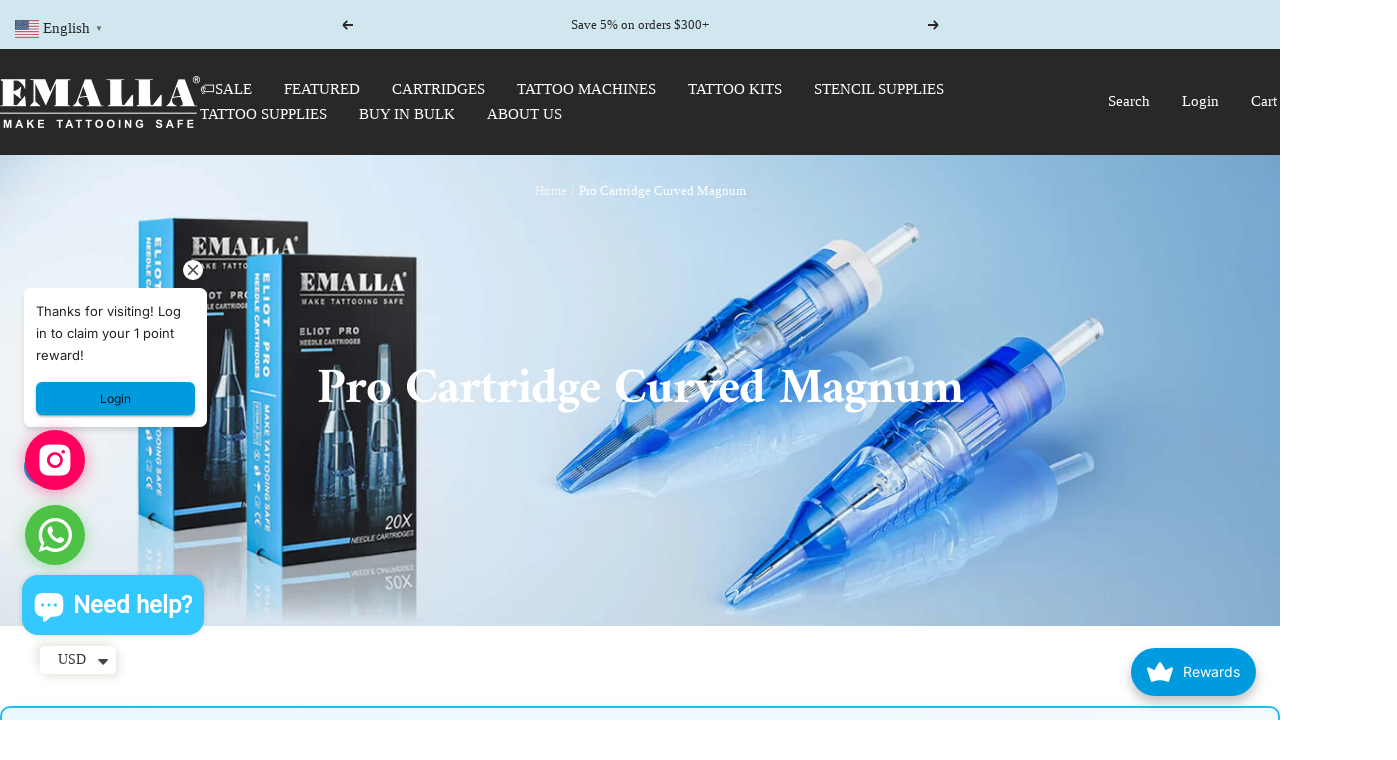

--- FILE ---
content_type: text/html; charset=utf-8
request_url: https://emallaofficial.com/collections/pro-cartridge-curved-magnum
body_size: 65371
content:
<!doctype html><html class="no-js" lang="en" dir="ltr">
  <head>
    <!-- Meta Pixel Code -->
<script>
!function(f,b,e,v,n,t,s)
{if(f.fbq)return;n=f.fbq=function(){n.callMethod?
n.callMethod.apply(n,arguments):n.queue.push(arguments)};
if(!f._fbq)f._fbq=n;n.push=n;n.loaded=!0;n.version='2.0';
n.queue=[];t=b.createElement(e);t.async=!0;
t.src=v;s=b.getElementsByTagName(e)[0];
s.parentNode.insertBefore(t,s)}(window, document,'script',
'https://connect.facebook.net/en_US/fbevents.js');
fbq('init', '1077931003350169');
fbq('track', 'PageView');
</script>
<noscript><img height="1" width="1" style="display:none"
src="https://www.facebook.com/tr?id=1077931003350169&ev=PageView&noscript=1"
/></noscript>
<!-- End Meta Pixel Code -->
    
    <meta charset="utf-8">
    <meta name="viewport" content="width=device-width, initial-scale=1.0, height=device-height, minimum-scale=1.0, maximum-scale=1.0">
    <meta name="theme-color" content="#282828">

    <title>Pro Cartridge Curved Magnum</title><link rel="canonical" href="https://emallaofficial.com/collections/pro-cartridge-curved-magnum"><link rel="shortcut icon" href="//emallaofficial.com/cdn/shop/files/EMALLA-logo_04eff971-b829-4e91-862e-28242ce05c8f.png?v=1680942212&width=96" type="image/png"><link rel="preconnect" href="https://cdn.shopify.com">
    <link rel="dns-prefetch" href="https://productreviews.shopifycdn.com">
    <link rel="dns-prefetch" href="https://www.google-analytics.com"><link rel="preconnect" href="https://fonts.shopifycdn.com" crossorigin><link rel="preload" as="style" href="//emallaofficial.com/cdn/shop/t/26/assets/theme.css?v=95411113220652576571768540816">
    <link rel="preload" as="script" href="//emallaofficial.com/cdn/shop/t/26/assets/vendor.js?v=32643890569905814191756780436">
    <link rel="preload" as="script" href="//emallaofficial.com/cdn/shop/t/26/assets/theme.js?v=99951375191110629561756780436"><meta property="og:type" content="website">
  <meta property="og:title" content="Pro Cartridge Curved Magnum"><meta property="og:image" content="http://emallaofficial.com/cdn/shop/collections/8ac50e8b6a1f443eb0000474dbb468a9_a06ae6a6-4685-49d3-9379-27d05d9c79db.jpg?v=1764657140&width=1024">
  <meta property="og:image:secure_url" content="https://emallaofficial.com/cdn/shop/collections/8ac50e8b6a1f443eb0000474dbb468a9_a06ae6a6-4685-49d3-9379-27d05d9c79db.jpg?v=1764657140&width=1024">
  <meta property="og:image:width" content="1900">
  <meta property="og:image:height" content="700"><meta property="og:description" content="EMALLA ELIOT PRO Tattoo cartridge needles Curved Magnum are made of high-quality Japanese stainless steel, creating perfect shadows and fills with upgrades."><meta property="og:url" content="https://emallaofficial.com/collections/pro-cartridge-curved-magnum">
<meta property="og:site_name" content="Emalla Official Shop "><meta name="twitter:card" content="summary"><meta name="twitter:title" content="Pro Cartridge Curved Magnum">
  <meta name="twitter:description" content="EMALLA ELIOT PRO Tattoo cartridge needles Curved Magnum are made of high-quality Japanese stainless steel, creating perfect shadows and fills with upgrades."><meta name="twitter:image" content="https://emallaofficial.com/cdn/shop/collections/8ac50e8b6a1f443eb0000474dbb468a9_a06ae6a6-4685-49d3-9379-27d05d9c79db.jpg?v=1764657140&width=1200">
  <meta name="twitter:image:alt" content="Pro Cartridge Curved Magnum">
    <script type="application/ld+json">
  {
    "@context": "https://schema.org",
    "@type": "BreadcrumbList",
    "itemListElement": [{
        "@type": "ListItem",
        "position": 1,
        "name": "Home",
        "item": "https://emallaofficial.com"
      },{
            "@type": "ListItem",
            "position": 2,
            "name": "Pro Cartridge Curved Magnum",
            "item": "https://emallaofficial.com/collections/pro-cartridge-curved-magnum"
          }]
  }
</script>
    <link rel="preload" href="//emallaofficial.com/cdn/fonts/amiri/amiri_n7.18bdf9995a65958ebe1ecc6a8e58369f2e5fde36.woff2" as="font" type="font/woff2" crossorigin><style>
  /* Typography (heading) */
  @font-face {
  font-family: Amiri;
  font-weight: 700;
  font-style: normal;
  font-display: swap;
  src: url("//emallaofficial.com/cdn/fonts/amiri/amiri_n7.18bdf9995a65958ebe1ecc6a8e58369f2e5fde36.woff2") format("woff2"),
       url("//emallaofficial.com/cdn/fonts/amiri/amiri_n7.4018e09897bebe29690de457ff22ede457913518.woff") format("woff");
}

@font-face {
  font-family: Amiri;
  font-weight: 700;
  font-style: italic;
  font-display: swap;
  src: url("//emallaofficial.com/cdn/fonts/amiri/amiri_i7.d86700268b4250b5d5dd87a772497e6709d54e11.woff2") format("woff2"),
       url("//emallaofficial.com/cdn/fonts/amiri/amiri_i7.cb7296b13edcdeb3c0aa02998d8a90203078f1a1.woff") format("woff");
}

/* Typography (body) */
  
:root {--heading-color: , , ;
    --text-color: 40, 40, 40;
    --background: 255, 255, 255;
    --secondary-background: 255, 255, 255;
    --border-color: 223, 223, 223;
    --border-color-darker: 169, 169, 169;
    --success-color: 46, 158, 123;
    --success-background: 213, 236, 229;
    --error-color: 222, 42, 42;
    --error-background: 253, 240, 240;
    --primary-button-background: 52, 200, 255;
    --primary-button-text-color: 40, 40, 40;
    --secondary-button-background: 243, 255, 52;
    --secondary-button-text-color: 40, 40, 40;
    --product-star-rating: 246, 164, 41;
    --product-on-sale-accent: 222, 42, 42;
    --product-sold-out-accent: 111, 113, 155;
    --product-custom-label-background: 64, 93, 230;
    --product-custom-label-text-color: 255, 255, 255;
    --product-custom-label-2-background: 243, 255, 52;
    --product-custom-label-2-text-color: 0, 0, 0;
    --product-low-stock-text-color: 222, 42, 42;
    --product-in-stock-text-color: 46, 158, 123;
    --loading-bar-background: 40, 40, 40;

    /* We duplicate some "base" colors as root colors, which is useful to use on drawer elements or popover without. Those should not be overridden to avoid issues */
    --root-heading-color: , , ;
    --root-text-color: 40, 40, 40;
    --root-background: 255, 255, 255;
    --root-border-color: 223, 223, 223;
    --root-primary-button-background: 52, 200, 255;
    --root-primary-button-text-color: 40, 40, 40;

    --base-font-size: 15px;
    --heading-font-family: Amiri, serif;
    --heading-font-weight: 700;
    --heading-font-style: normal;
    --heading-text-transform: normal;
    --text-font-family: "New York", Iowan Old Style, Apple Garamond, Baskerville, Times New Roman, Droid Serif, Times, Source Serif Pro, serif, Apple Color Emoji, Segoe UI Emoji, Segoe UI Symbol;
    --text-font-weight: 400;
    --text-font-style: normal;
    --text-font-bold-weight: 700;

    /* Typography (font size) */
    --heading-xxsmall-font-size: 10px;
    --heading-xsmall-font-size: 10px;
    --heading-small-font-size: 11px;
    --heading-large-font-size: 32px;
    --heading-h1-font-size: 32px;
    --heading-h2-font-size: 28px;
    --heading-h3-font-size: 26px;
    --heading-h4-font-size: 22px;
    --heading-h5-font-size: 18px;
    --heading-h6-font-size: 16px;

    /* Control the look and feel of the theme by changing radius of various elements */
    --button-border-radius: 0px;
    --block-border-radius: 0px;
    --block-border-radius-reduced: 0px;
    --color-swatch-border-radius: 0px;

    /* Button size */
    --button-height: 48px;
    --button-small-height: 40px;

    /* Form related */
    --form-input-field-height: 48px;
    --form-input-gap: 16px;
    --form-submit-margin: 24px;

    /* Product listing related variables */
    --product-list-block-spacing: 32px;

    /* Video related */
    --play-button-background: 255, 255, 255;
    --play-button-arrow: 40, 40, 40;

    /* RTL support */
    --transform-logical-flip: 1;
    --transform-origin-start: left;
    --transform-origin-end: right;

    /* Other */
    --zoom-cursor-svg-url: url(//emallaofficial.com/cdn/shop/t/26/assets/zoom-cursor.svg?v=140843654642179701571756780436);
    --arrow-right-svg-url: url(//emallaofficial.com/cdn/shop/t/26/assets/arrow-right.svg?v=45986945671786226131756780436);
    --arrow-left-svg-url: url(//emallaofficial.com/cdn/shop/t/26/assets/arrow-left.svg?v=58784072336467316411756780436);

    /* Some useful variables that we can reuse in our CSS. Some explanation are needed for some of them:
       - container-max-width-minus-gutters: represents the container max width without the edge gutters
       - container-outer-width: considering the screen width, represent all the space outside the container
       - container-outer-margin: same as container-outer-width but get set to 0 inside a container
       - container-inner-width: the effective space inside the container (minus gutters)
       - grid-column-width: represents the width of a single column of the grid
       - vertical-breather: this is a variable that defines the global "spacing" between sections, and inside the section
                            to create some "breath" and minimum spacing
     */
    --container-max-width: 1600px;
    --container-gutter: 24px;
    --container-max-width-minus-gutters: calc(var(--container-max-width) - (var(--container-gutter)) * 2);
    --container-outer-width: max(calc((100vw - var(--container-max-width-minus-gutters)) / 2), var(--container-gutter));
    --container-outer-margin: var(--container-outer-width);
    --container-inner-width: calc(100vw - var(--container-outer-width) * 2);

    --grid-column-count: 10;
    --grid-gap: 24px;
    --grid-column-width: calc((100vw - var(--container-outer-width) * 2 - var(--grid-gap) * (var(--grid-column-count) - 1)) / var(--grid-column-count));

    --vertical-breather: 48px;
    --vertical-breather-tight: 48px;

    /* Shopify related variables */
    --payment-terms-background-color: #ffffff;
  }

  @media screen and (min-width: 741px) {
    :root {
      --container-gutter: 40px;
      --grid-column-count: 20;
      --vertical-breather: 64px;
      --vertical-breather-tight: 64px;

      /* Typography (font size) */
      --heading-xsmall-font-size: 11px;
      --heading-small-font-size: 12px;
      --heading-large-font-size: 48px;
      --heading-h1-font-size: 48px;
      --heading-h2-font-size: 36px;
      --heading-h3-font-size: 30px;
      --heading-h4-font-size: 22px;
      --heading-h5-font-size: 18px;
      --heading-h6-font-size: 16px;

      /* Form related */
      --form-input-field-height: 52px;
      --form-submit-margin: 32px;

      /* Button size */
      --button-height: 52px;
      --button-small-height: 44px;
    }
  }

  @media screen and (min-width: 1200px) {
    :root {
      --vertical-breather: 80px;
      --vertical-breather-tight: 64px;
      --product-list-block-spacing: 48px;

      /* Typography */
      --heading-large-font-size: 58px;
      --heading-h1-font-size: 50px;
      --heading-h2-font-size: 44px;
      --heading-h3-font-size: 32px;
      --heading-h4-font-size: 26px;
      --heading-h5-font-size: 22px;
      --heading-h6-font-size: 16px;
    }
  }

  @media screen and (min-width: 1600px) {
    :root {
      --vertical-breather: 90px;
      --vertical-breather-tight: 64px;
    }
  }
</style>
    <script>
  // This allows to expose several variables to the global scope, to be used in scripts
  window.themeVariables = {
    settings: {
      direction: "ltr",
      pageType: "collection",
      cartCount: 0,
      moneyFormat: "\u003cspan class=money\u003e${{amount}}\u003c\/span\u003e",
      moneyWithCurrencyFormat: "\u003cspan class=money\u003e${{amount}} USD\u003c\/span\u003e",
      showVendor: false,
      discountMode: "saving",
      currencyCodeEnabled: true,
      cartType: "drawer",
      cartCurrency: "USD",
      mobileZoomFactor: 2.5
    },

    routes: {
      host: "emallaofficial.com",
      rootUrl: "\/",
      rootUrlWithoutSlash: '',
      cartUrl: "\/cart",
      cartAddUrl: "\/cart\/add",
      cartChangeUrl: "\/cart\/change",
      searchUrl: "\/search",
      predictiveSearchUrl: "\/search\/suggest",
      productRecommendationsUrl: "\/recommendations\/products"
    },

    strings: {
      accessibilityDelete: "Delete",
      accessibilityClose: "Close",
      collectionSoldOut: "Sold out",
      collectionDiscount: "Save @savings@",
      productSalePrice: "Sale price",
      productRegularPrice: "Regular Price",
      productFormUnavailable: "Unavailable",
      productFormSoldOut: "Sold out",
      productFormPreOrder: "Pre-order",
      productFormAddToCart: "Add to cart",
      searchNoResults: "No results could be found.",
      searchNewSearch: "New search",
      searchProducts: "Products",
      searchArticles: "Journal",
      searchPages: "Pages",
      searchCollections: "Collections",
      cartViewCart: "View cart",
      cartItemAdded: "Item added to your cart!",
      cartItemAddedShort: "Added to your cart!",
      cartAddOrderNote: "Add order note",
      cartEditOrderNote: "Edit order note",
      shippingEstimatorNoResults: "Sorry, we do not ship to your address.",
      shippingEstimatorOneResult: "There is one shipping rate for your address:",
      shippingEstimatorMultipleResults: "There are several shipping rates for your address:",
      shippingEstimatorError: "One or more error occurred while retrieving shipping rates:"
    },

    libs: {
      flickity: "\/\/emallaofficial.com\/cdn\/shop\/t\/26\/assets\/flickity.js?v=176646718982628074891756780436",
      photoswipe: "\/\/emallaofficial.com\/cdn\/shop\/t\/26\/assets\/photoswipe.js?v=132268647426145925301756780436",
      qrCode: "\/\/emallaofficial.com\/cdn\/shopifycloud\/storefront\/assets\/themes_support\/vendor\/qrcode-3f2b403b.js"
    },

    breakpoints: {
      phone: 'screen and (max-width: 740px)',
      tablet: 'screen and (min-width: 741px) and (max-width: 999px)',
      tabletAndUp: 'screen and (min-width: 741px)',
      pocket: 'screen and (max-width: 999px)',
      lap: 'screen and (min-width: 1000px) and (max-width: 1199px)',
      lapAndUp: 'screen and (min-width: 1000px)',
      desktop: 'screen and (min-width: 1200px)',
      wide: 'screen and (min-width: 1400px)'
    }
  };

  window.addEventListener('pageshow', async () => {
    const cartContent = await (await fetch(`${window.themeVariables.routes.cartUrl}.js`, {cache: 'reload'})).json();
    document.documentElement.dispatchEvent(new CustomEvent('cart:refresh', {detail: {cart: cartContent}}));
  });

  if ('noModule' in HTMLScriptElement.prototype) {
    // Old browsers (like IE) that does not support module will be considered as if not executing JS at all
    document.documentElement.className = document.documentElement.className.replace('no-js', 'js');

    requestAnimationFrame(() => {
      const viewportHeight = (window.visualViewport ? window.visualViewport.height : document.documentElement.clientHeight);
      document.documentElement.style.setProperty('--window-height',viewportHeight + 'px');
    });
  }</script>

    <link rel="stylesheet" href="//emallaofficial.com/cdn/shop/t/26/assets/theme.css?v=95411113220652576571768540816">

    <script src="//emallaofficial.com/cdn/shop/t/26/assets/vendor.js?v=32643890569905814191756780436" defer></script>
    <script src="//emallaofficial.com/cdn/shop/t/26/assets/theme.js?v=99951375191110629561756780436" defer></script>
    <script src="//emallaofficial.com/cdn/shop/t/26/assets/custom.js?v=167639537848865775061756780436" defer></script>

    <script>window.performance && window.performance.mark && window.performance.mark('shopify.content_for_header.start');</script><meta name="google-site-verification" content="JO7WjYHux7fLrR0X-tmr81u0t-QXEyjeQIrgVY3F5B4">
<meta id="shopify-digital-wallet" name="shopify-digital-wallet" content="/62315430087/digital_wallets/dialog">
<meta name="shopify-checkout-api-token" content="caeac6e8697a35b2cc4a3ab880b5f60c">
<meta id="in-context-paypal-metadata" data-shop-id="62315430087" data-venmo-supported="false" data-environment="production" data-locale="en_US" data-paypal-v4="true" data-currency="USD">
<link rel="alternate" type="application/atom+xml" title="Feed" href="/collections/pro-cartridge-curved-magnum.atom" />
<link rel="alternate" hreflang="x-default" href="https://emallaofficial.com/collections/pro-cartridge-curved-magnum">
<link rel="alternate" hreflang="en" href="https://emallaofficial.com/collections/pro-cartridge-curved-magnum">
<link rel="alternate" hreflang="it" href="https://emallaofficial.com/it/collections/pro-cartridge-curved-magnum">
<link rel="alternate" hreflang="es" href="https://emallaofficial.com/es/collections/pro-cartridge-curved-magnum">
<link rel="alternate" hreflang="fr" href="https://emallaofficial.com/fr/collections/pro-cartridge-curved-magnum">
<link rel="alternate" type="application/json+oembed" href="https://emallaofficial.com/collections/pro-cartridge-curved-magnum.oembed">
<script async="async" src="/checkouts/internal/preloads.js?locale=en-US"></script>
<script id="shopify-features" type="application/json">{"accessToken":"caeac6e8697a35b2cc4a3ab880b5f60c","betas":["rich-media-storefront-analytics"],"domain":"emallaofficial.com","predictiveSearch":true,"shopId":62315430087,"locale":"en"}</script>
<script>var Shopify = Shopify || {};
Shopify.shop = "676988.myshopify.com";
Shopify.locale = "en";
Shopify.currency = {"active":"USD","rate":"1.0"};
Shopify.country = "US";
Shopify.theme = {"name":"Copy of EMALLA OFFICIAL SHOP 的副本","id":148035535047,"schema_name":"Focal","schema_version":"12.0.1","theme_store_id":714,"role":"main"};
Shopify.theme.handle = "null";
Shopify.theme.style = {"id":null,"handle":null};
Shopify.cdnHost = "emallaofficial.com/cdn";
Shopify.routes = Shopify.routes || {};
Shopify.routes.root = "/";</script>
<script type="module">!function(o){(o.Shopify=o.Shopify||{}).modules=!0}(window);</script>
<script>!function(o){function n(){var o=[];function n(){o.push(Array.prototype.slice.apply(arguments))}return n.q=o,n}var t=o.Shopify=o.Shopify||{};t.loadFeatures=n(),t.autoloadFeatures=n()}(window);</script>
<script id="shop-js-analytics" type="application/json">{"pageType":"collection"}</script>
<script defer="defer" async type="module" src="//emallaofficial.com/cdn/shopifycloud/shop-js/modules/v2/client.init-shop-cart-sync_BT-GjEfc.en.esm.js"></script>
<script defer="defer" async type="module" src="//emallaofficial.com/cdn/shopifycloud/shop-js/modules/v2/chunk.common_D58fp_Oc.esm.js"></script>
<script defer="defer" async type="module" src="//emallaofficial.com/cdn/shopifycloud/shop-js/modules/v2/chunk.modal_xMitdFEc.esm.js"></script>
<script type="module">
  await import("//emallaofficial.com/cdn/shopifycloud/shop-js/modules/v2/client.init-shop-cart-sync_BT-GjEfc.en.esm.js");
await import("//emallaofficial.com/cdn/shopifycloud/shop-js/modules/v2/chunk.common_D58fp_Oc.esm.js");
await import("//emallaofficial.com/cdn/shopifycloud/shop-js/modules/v2/chunk.modal_xMitdFEc.esm.js");

  window.Shopify.SignInWithShop?.initShopCartSync?.({"fedCMEnabled":true,"windoidEnabled":true});

</script>
<script>(function() {
  var isLoaded = false;
  function asyncLoad() {
    if (isLoaded) return;
    isLoaded = true;
    var urls = ["\/\/cdn.shopify.com\/proxy\/c02be27d5ee092e7032424f7484ae68ad92db4e60543b3d28f2d4a7063702fbc\/api.goaffpro.com\/loader.js?shop=676988.myshopify.com\u0026sp-cache-control=cHVibGljLCBtYXgtYWdlPTkwMA","https:\/\/loox.io\/widget\/41Zz_EVhea\/loox.1663255889736.js?shop=676988.myshopify.com","https:\/\/ecommplugins-scripts.trustpilot.com\/v2.1\/js\/header.min.js?settings=eyJrZXkiOiJnd1VsRDFoUGVmVHp3V0MzIiwicyI6Im5vbmUifQ==\u0026shop=676988.myshopify.com","https:\/\/ecommplugins-trustboxsettings.trustpilot.com\/676988.myshopify.com.js?settings=1725359828362\u0026shop=676988.myshopify.com","\/\/cdn.shopify.com\/proxy\/8085b377eaed1950884be954af6808b6e397691355df1da3e6a45d486c81eaea\/shopify-script-tags.s3.eu-west-1.amazonaws.com\/smartseo\/instantpage.js?shop=676988.myshopify.com\u0026sp-cache-control=cHVibGljLCBtYXgtYWdlPTkwMA","https:\/\/widget.trustpilot.com\/bootstrap\/v5\/tp.widget.sync.bootstrap.min.js?shop=676988.myshopify.com","https:\/\/widget.trustpilot.com\/bootstrap\/v5\/tp.widget.sync.bootstrap.min.js?shop=676988.myshopify.com","https:\/\/cdn.s3.pop-convert.com\/pcjs.production.min.js?unique_id=676988.myshopify.com\u0026shop=676988.myshopify.com","https:\/\/script.pop-convert.com\/new-micro\/production.pc.min.js?unique_id=676988.myshopify.com\u0026shop=676988.myshopify.com","https:\/\/joy.avada.io\/scripttag\/avada-joy-tracking.min.js?shop=676988.myshopify.com","https:\/\/omnisnippet1.com\/platforms\/shopify.js?source=scriptTag\u0026v=2025-05-15T12\u0026shop=676988.myshopify.com"];
    for (var i = 0; i < urls.length; i++) {
      var s = document.createElement('script');
      s.type = 'text/javascript';
      s.async = true;
      s.src = urls[i];
      var x = document.getElementsByTagName('script')[0];
      x.parentNode.insertBefore(s, x);
    }
  };
  if(window.attachEvent) {
    window.attachEvent('onload', asyncLoad);
  } else {
    window.addEventListener('load', asyncLoad, false);
  }
})();</script>
<script id="__st">var __st={"a":62315430087,"offset":28800,"reqid":"83d2b90c-704b-45fa-87f6-4d3464cce934-1769059054","pageurl":"emallaofficial.com\/collections\/pro-cartridge-curved-magnum","u":"20c268814d26","p":"collection","rtyp":"collection","rid":296242839751};</script>
<script>window.ShopifyPaypalV4VisibilityTracking = true;</script>
<script id="captcha-bootstrap">!function(){'use strict';const t='contact',e='account',n='new_comment',o=[[t,t],['blogs',n],['comments',n],[t,'customer']],c=[[e,'customer_login'],[e,'guest_login'],[e,'recover_customer_password'],[e,'create_customer']],r=t=>t.map((([t,e])=>`form[action*='/${t}']:not([data-nocaptcha='true']) input[name='form_type'][value='${e}']`)).join(','),a=t=>()=>t?[...document.querySelectorAll(t)].map((t=>t.form)):[];function s(){const t=[...o],e=r(t);return a(e)}const i='password',u='form_key',d=['recaptcha-v3-token','g-recaptcha-response','h-captcha-response',i],f=()=>{try{return window.sessionStorage}catch{return}},m='__shopify_v',_=t=>t.elements[u];function p(t,e,n=!1){try{const o=window.sessionStorage,c=JSON.parse(o.getItem(e)),{data:r}=function(t){const{data:e,action:n}=t;return t[m]||n?{data:e,action:n}:{data:t,action:n}}(c);for(const[e,n]of Object.entries(r))t.elements[e]&&(t.elements[e].value=n);n&&o.removeItem(e)}catch(o){console.error('form repopulation failed',{error:o})}}const l='form_type',E='cptcha';function T(t){t.dataset[E]=!0}const w=window,h=w.document,L='Shopify',v='ce_forms',y='captcha';let A=!1;((t,e)=>{const n=(g='f06e6c50-85a8-45c8-87d0-21a2b65856fe',I='https://cdn.shopify.com/shopifycloud/storefront-forms-hcaptcha/ce_storefront_forms_captcha_hcaptcha.v1.5.2.iife.js',D={infoText:'Protected by hCaptcha',privacyText:'Privacy',termsText:'Terms'},(t,e,n)=>{const o=w[L][v],c=o.bindForm;if(c)return c(t,g,e,D).then(n);var r;o.q.push([[t,g,e,D],n]),r=I,A||(h.body.append(Object.assign(h.createElement('script'),{id:'captcha-provider',async:!0,src:r})),A=!0)});var g,I,D;w[L]=w[L]||{},w[L][v]=w[L][v]||{},w[L][v].q=[],w[L][y]=w[L][y]||{},w[L][y].protect=function(t,e){n(t,void 0,e),T(t)},Object.freeze(w[L][y]),function(t,e,n,w,h,L){const[v,y,A,g]=function(t,e,n){const i=e?o:[],u=t?c:[],d=[...i,...u],f=r(d),m=r(i),_=r(d.filter((([t,e])=>n.includes(e))));return[a(f),a(m),a(_),s()]}(w,h,L),I=t=>{const e=t.target;return e instanceof HTMLFormElement?e:e&&e.form},D=t=>v().includes(t);t.addEventListener('submit',(t=>{const e=I(t);if(!e)return;const n=D(e)&&!e.dataset.hcaptchaBound&&!e.dataset.recaptchaBound,o=_(e),c=g().includes(e)&&(!o||!o.value);(n||c)&&t.preventDefault(),c&&!n&&(function(t){try{if(!f())return;!function(t){const e=f();if(!e)return;const n=_(t);if(!n)return;const o=n.value;o&&e.removeItem(o)}(t);const e=Array.from(Array(32),(()=>Math.random().toString(36)[2])).join('');!function(t,e){_(t)||t.append(Object.assign(document.createElement('input'),{type:'hidden',name:u})),t.elements[u].value=e}(t,e),function(t,e){const n=f();if(!n)return;const o=[...t.querySelectorAll(`input[type='${i}']`)].map((({name:t})=>t)),c=[...d,...o],r={};for(const[a,s]of new FormData(t).entries())c.includes(a)||(r[a]=s);n.setItem(e,JSON.stringify({[m]:1,action:t.action,data:r}))}(t,e)}catch(e){console.error('failed to persist form',e)}}(e),e.submit())}));const S=(t,e)=>{t&&!t.dataset[E]&&(n(t,e.some((e=>e===t))),T(t))};for(const o of['focusin','change'])t.addEventListener(o,(t=>{const e=I(t);D(e)&&S(e,y())}));const B=e.get('form_key'),M=e.get(l),P=B&&M;t.addEventListener('DOMContentLoaded',(()=>{const t=y();if(P)for(const e of t)e.elements[l].value===M&&p(e,B);[...new Set([...A(),...v().filter((t=>'true'===t.dataset.shopifyCaptcha))])].forEach((e=>S(e,t)))}))}(h,new URLSearchParams(w.location.search),n,t,e,['guest_login'])})(!0,!0)}();</script>
<script integrity="sha256-4kQ18oKyAcykRKYeNunJcIwy7WH5gtpwJnB7kiuLZ1E=" data-source-attribution="shopify.loadfeatures" defer="defer" src="//emallaofficial.com/cdn/shopifycloud/storefront/assets/storefront/load_feature-a0a9edcb.js" crossorigin="anonymous"></script>
<script data-source-attribution="shopify.dynamic_checkout.dynamic.init">var Shopify=Shopify||{};Shopify.PaymentButton=Shopify.PaymentButton||{isStorefrontPortableWallets:!0,init:function(){window.Shopify.PaymentButton.init=function(){};var t=document.createElement("script");t.src="https://emallaofficial.com/cdn/shopifycloud/portable-wallets/latest/portable-wallets.en.js",t.type="module",document.head.appendChild(t)}};
</script>
<script data-source-attribution="shopify.dynamic_checkout.buyer_consent">
  function portableWalletsHideBuyerConsent(e){var t=document.getElementById("shopify-buyer-consent"),n=document.getElementById("shopify-subscription-policy-button");t&&n&&(t.classList.add("hidden"),t.setAttribute("aria-hidden","true"),n.removeEventListener("click",e))}function portableWalletsShowBuyerConsent(e){var t=document.getElementById("shopify-buyer-consent"),n=document.getElementById("shopify-subscription-policy-button");t&&n&&(t.classList.remove("hidden"),t.removeAttribute("aria-hidden"),n.addEventListener("click",e))}window.Shopify?.PaymentButton&&(window.Shopify.PaymentButton.hideBuyerConsent=portableWalletsHideBuyerConsent,window.Shopify.PaymentButton.showBuyerConsent=portableWalletsShowBuyerConsent);
</script>
<script data-source-attribution="shopify.dynamic_checkout.cart.bootstrap">document.addEventListener("DOMContentLoaded",(function(){function t(){return document.querySelector("shopify-accelerated-checkout-cart, shopify-accelerated-checkout")}if(t())Shopify.PaymentButton.init();else{new MutationObserver((function(e,n){t()&&(Shopify.PaymentButton.init(),n.disconnect())})).observe(document.body,{childList:!0,subtree:!0})}}));
</script>
<script id='scb4127' type='text/javascript' async='' src='https://emallaofficial.com/cdn/shopifycloud/privacy-banner/storefront-banner.js'></script><link id="shopify-accelerated-checkout-styles" rel="stylesheet" media="screen" href="https://emallaofficial.com/cdn/shopifycloud/portable-wallets/latest/accelerated-checkout-backwards-compat.css" crossorigin="anonymous">
<style id="shopify-accelerated-checkout-cart">
        #shopify-buyer-consent {
  margin-top: 1em;
  display: inline-block;
  width: 100%;
}

#shopify-buyer-consent.hidden {
  display: none;
}

#shopify-subscription-policy-button {
  background: none;
  border: none;
  padding: 0;
  text-decoration: underline;
  font-size: inherit;
  cursor: pointer;
}

#shopify-subscription-policy-button::before {
  box-shadow: none;
}

      </style>

<script>window.performance && window.performance.mark && window.performance.mark('shopify.content_for_header.end');</script>
  <script>window.is_hulkpo_installed=true</script><!-- BEGIN app block: shopify://apps/xcotton-post-purchase-guard/blocks/insurance/6531bb8b-340c-42d4-b5da-1734c7a2c524 -->
<link rel="preconnect" href="https://seller.xcottons.com">
<link rel="dns-prefetch" href="https://seller.xcottons.com">
<link rel="preconnect" href="https://sslstaticus.xcottons.com">
<link rel="dns-prefetch" href="https://sslstaticus.xcottons.com">
<script q="true">
!function(){"use strict";function n(n,t){var o=document.createElement("script");o.src=n,o.type="text/javascript","function"==typeof t&&(o.onload=t),o.async=!0,document.head.appendChild(o)}var t="676988.myshopify.com";window.currentShopifyDomain=t;window.__xcotton_url__={baseUrl:"https://seller.xcottons.com",authPath:"/go/packageOpenApiWeb/plugins/calcFunc",staticUrl:"https://sslstaticus.xcottons.com",staticPath:"/shopify-plugins/xmh-idc/",currentShopifyDomain:t},window.__xcotton_init_d__={cdn_version:"",cdn_version_name:'',cdn_version_debug:"",cdn_version_debug_name:'',use_jquery:"true"};var o=function(n,t){t=t||location.href;var o=new RegExp("(\\?|#|&)"+n+"=([^&#]*)(&|#|$)"),_=t.match(o);return decodeURIComponent(_?_[2]:"")}("__xmh_debug__"),_=window,c=_.__xcotton_url__,e=c.baseUrl,a=c.authPath,i=c.staticUrl,r=c.staticPath,s=c.currentShopifyDomain,u=_.__xcotton_init_d__.use_jquery;n("".concat(e).concat(a,"?shopDomain=").concat(s,"&__xmh_debug__=").concat(o),function(){if(_.__xcotton_auth__&&(_.__xcotton_auth__.isOpenForSP||_.__xcotton_auth__.isOpenForPP)&&_.__xcotton_cdnVersion__){var t="".concat(i).concat(r,"xcotton.v").concat(String(_.__xcotton_cdnVersion__).replace(/\./g,"-"),".").concat(s,".js");"true"===u&&"undefined"==typeof jQuery?n("https://cdn.shopify.com/extensions/019b6eb2-8e40-795b-b137-1eaa5943f01e/post-purchase-protection-118/assets/selector.js",function(){n(t)}):n(t)}})}();
</script><!-- END app block --><!-- BEGIN app block: shopify://apps/smart-seo/blocks/smartseo/7b0a6064-ca2e-4392-9a1d-8c43c942357b --><meta name="smart-seo-integrated" content="true" /><!-- metatagsSavedToSEOFields: true --><!-- BEGIN app snippet: smartseo.custom.schemas.jsonld --><!-- END app snippet --><!-- BEGIN app snippet: smartseo.no.index -->





<!-- END app snippet --><!-- END app block --><!-- BEGIN app block: shopify://apps/hulk-form-builder/blocks/app-embed/b6b8dd14-356b-4725-a4ed-77232212b3c3 --><!-- BEGIN app snippet: hulkapps-formbuilder-theme-ext --><script type="text/javascript">
  
  if (typeof window.formbuilder_customer != "object") {
        window.formbuilder_customer = {}
  }

  window.hulkFormBuilder = {
    form_data: {"form_SkaB9-TW2oMzSNcnY3zqnw":{"uuid":"SkaB9-TW2oMzSNcnY3zqnw","form_name":"My Form","form_data":{"div_back_gradient_1":"#fff","div_back_gradient_2":"#fff","back_color":"#96eaf0","form_title":"\u003ch3\u003eAfter-Sales Service Request Form\u003c\/h3\u003e\n","form_submit":"Submit","after_submit":"hideAndmessage","after_submit_msg":"","captcha_enable":"no","label_style":"blockLabels","input_border_radius":"2","back_type":"transparent","input_back_color":"#fff","input_back_color_hover":"#fff","back_shadow":"none","label_font_clr":"#333333","input_font_clr":"#333333","button_align":"fullBtn","button_clr":"#fff","button_back_clr":"#333333","button_border_radius":"2","form_width":"800px","form_border_size":"2","form_border_clr":"#c7c7c7","form_border_radius":"1","label_font_size":"14","input_font_size":"12","button_font_size":"16","form_padding":"35","input_border_color":"#ccc","input_border_color_hover":"#ccc","btn_border_clr":"#333333","btn_border_size":"1","form_name":"My Form","":"","form_access_message":"\u003cp\u003ePlease login to access the form\u003cbr\u003eDo not have an account? Create account\u003c\/p\u003e","form_description":"\u003cp\u003eUse this form to submit warranty claims, repair requests, or feedback about your product. Our customer service team will get back to you within 1\u0026ndash;2 business days.\u003cbr data-end=\"224\" data-start=\"221\" \/\u003e\n*Tip: Providing a clear problem description and attaching relevant images or videos will help us resolve your issue more quickly.\u003c\/p\u003e\n","formElements":[{"type":"text","position":0,"label":"Name","customClass":"","halfwidth":"no","Conditions":{},"centerfield":"no","required":"yes","page_number":1},{"type":"email","position":1,"label":"Email","required":"yes","email_confirm":"yes","Conditions":{},"page_number":1},{"Conditions":{},"type":"newdate","position":2,"label":"Purchase Date","required":"no","page_number":1},{"Conditions":{},"type":"text","position":3,"label":"Porduct","required":"yes","centerfield":"no","halfwidth":"no","page_number":1},{"type":"select","position":4,"label":"Purchase Location","values":"Directly from EMALLA Official Shop\nOfficial Distributor\nOther","Conditions":{},"required":"yes","elementCost":{},"other_value":"no","other_value_label":"Other","add_admin_emails":"no","page_number":1},{"Conditions":{"SelectedElemenet":"Purchase Location","SelectedElemenetCount":4,"SelectedValues":["Directly from EMALLA Official Shop"],"SelectedValue":"Directly from EMALLA Official Shop"},"type":"text","position":5,"label":"Order Number","halfwidth":"no","required":"yes","page_number":1},{"Conditions":{"SelectedElemenet":"Purchase Location","SelectedElemenetCount":4,"SelectedValues":["Official Distributor"],"SelectedValue":"Official Distributor"},"type":"text","position":6,"label":"Supplier Name","required":"yes","page_number":1},{"Conditions":{"SelectedElemenet":"Purchase Location","SelectedElemenetCount":4,"SelectedValues":["Other"],"SelectedValue":"Other"},"type":"text","position":7,"label":"Details","required":"yes","page_number":1},{"type":"textarea","position":8,"label":"Describe your issue","required":"no","Conditions":{},"page_number":1},{"Conditions":{},"type":"file","position":9,"label":"Attach photo or video of your issue","page_number":1}]},"is_spam_form":false,"shop_uuid":"HlDGPeZJq7trFgUri7DaNQ","shop_timezone":"Asia\/Shanghai","shop_id":153729,"shop_is_after_submit_enabled":false,"shop_shopify_plan":"professional","shop_shopify_domain":"676988.myshopify.com","shop_remove_watermark":false,"shop_created_at":"2025-10-31T04:08:05.166-05:00"}},
    shop_data: {"shop_HlDGPeZJq7trFgUri7DaNQ":{"shop_uuid":"HlDGPeZJq7trFgUri7DaNQ","shop_timezone":"Asia\/Shanghai","shop_id":153729,"shop_is_after_submit_enabled":false,"shop_shopify_plan":"Shopify","shop_shopify_domain":"676988.myshopify.com","shop_created_at":"2025-10-31T04:08:05.166-05:00","is_skip_metafield":false,"shop_deleted":false,"shop_disabled":false}},
    settings_data: {"shop_settings":{"shop_customise_msgs":[],"default_customise_msgs":{"is_required":"is required","thank_you":"Thank you! The form was submitted successfully.","processing":"Processing...","valid_data":"Please provide valid data","valid_email":"Provide valid email format","valid_tags":"HTML Tags are not allowed","valid_phone":"Provide valid phone number","valid_captcha":"Please provide valid captcha response","valid_url":"Provide valid URL","only_number_alloud":"Provide valid number in","number_less":"must be less than","number_more":"must be more than","image_must_less":"Image must be less than 20MB","image_number":"Images allowed","image_extension":"Invalid extension! Please provide image file","error_image_upload":"Error in image upload. Please try again.","error_file_upload":"Error in file upload. Please try again.","your_response":"Your response","error_form_submit":"Error occur.Please try again after sometime.","email_submitted":"Form with this email is already submitted","invalid_email_by_zerobounce":"The email address you entered appears to be invalid. Please check it and try again.","download_file":"Download file","card_details_invalid":"Your card details are invalid","card_details":"Card details","please_enter_card_details":"Please enter card details","card_number":"Card number","exp_mm":"Exp MM","exp_yy":"Exp YY","crd_cvc":"CVV","payment_value":"Payment amount","please_enter_payment_amount":"Please enter payment amount","address1":"Address line 1","address2":"Address line 2","city":"City","province":"Province","zipcode":"Zip code","country":"Country","blocked_domain":"This form does not accept addresses from","file_must_less":"File must be less than 20MB","file_extension":"Invalid extension! Please provide file","only_file_number_alloud":"files allowed","previous":"Previous","next":"Next","must_have_a_input":"Please enter at least one field.","please_enter_required_data":"Please enter required data","atleast_one_special_char":"Include at least one special character","atleast_one_lowercase_char":"Include at least one lowercase character","atleast_one_uppercase_char":"Include at least one uppercase character","atleast_one_number":"Include at least one number","must_have_8_chars":"Must have 8 characters long","be_between_8_and_12_chars":"Be between 8 and 12 characters long","please_select":"Please Select","phone_submitted":"Form with this phone number is already submitted","user_res_parse_error":"Error while submitting the form","valid_same_values":"values must be same","product_choice_clear_selection":"Clear Selection","picture_choice_clear_selection":"Clear Selection","remove_all_for_file_image_upload":"Remove All","invalid_file_type_for_image_upload":"You can't upload files of this type.","invalid_file_type_for_signature_upload":"You can't upload files of this type.","max_files_exceeded_for_file_upload":"You can not upload any more files.","max_files_exceeded_for_image_upload":"You can not upload any more files.","file_already_exist":"File already uploaded","max_limit_exceed":"You have added the maximum number of text fields.","cancel_upload_for_file_upload":"Cancel upload","cancel_upload_for_image_upload":"Cancel upload","cancel_upload_for_signature_upload":"Cancel upload"},"shop_blocked_domains":[]}},
    features_data: {"shop_plan_features":{"shop_plan_features":["unlimited-forms","full-design-customization","export-form-submissions","multiple-recipients-for-form-submissions","multiple-admin-notifications","enable-captcha","unlimited-file-uploads","save-submitted-form-data","set-auto-response-message","conditional-logic","form-banner","save-as-draft-facility","include-user-response-in-admin-email","disable-form-submission","file-upload"]}},
    shop: null,
    shop_id: null,
    plan_features: null,
    validateDoubleQuotes: false,
    assets: {
      extraFunctions: "https://cdn.shopify.com/extensions/019bb5ee-ec40-7527-955d-c1b8751eb060/form-builder-by-hulkapps-50/assets/extra-functions.js",
      extraStyles: "https://cdn.shopify.com/extensions/019bb5ee-ec40-7527-955d-c1b8751eb060/form-builder-by-hulkapps-50/assets/extra-styles.css",
      bootstrapStyles: "https://cdn.shopify.com/extensions/019bb5ee-ec40-7527-955d-c1b8751eb060/form-builder-by-hulkapps-50/assets/theme-app-extension-bootstrap.css"
    },
    translations: {
      htmlTagNotAllowed: "HTML Tags are not allowed",
      sqlQueryNotAllowed: "SQL Queries are not allowed",
      doubleQuoteNotAllowed: "Double quotes are not allowed",
      vorwerkHttpWwwNotAllowed: "The words \u0026#39;http\u0026#39; and \u0026#39;www\u0026#39; are not allowed. Please remove them and try again.",
      maxTextFieldsReached: "You have added the maximum number of text fields.",
      avoidNegativeWords: "Avoid negative words: Don\u0026#39;t use negative words in your contact message.",
      customDesignOnly: "This form is for custom designs requests. For general inquiries please contact our team at info@stagheaddesigns.com",
      zerobounceApiErrorMsg: "We couldn\u0026#39;t verify your email due to a technical issue. Please try again later.",
    }

  }

  

  window.FbThemeAppExtSettingsHash = {}
  
</script><!-- END app snippet --><!-- END app block --><!-- BEGIN app block: shopify://apps/frequently-bought/blocks/app-embed-block/b1a8cbea-c844-4842-9529-7c62dbab1b1f --><script>
    window.codeblackbelt = window.codeblackbelt || {};
    window.codeblackbelt.shop = window.codeblackbelt.shop || '676988.myshopify.com';
    </script><script src="//cdn.codeblackbelt.com/widgets/frequently-bought-together/bootstrap.min.js?version=2026012213+0800" async></script>
 <!-- END app block --><!-- BEGIN app block: shopify://apps/klaviyo-email-marketing-sms/blocks/klaviyo-onsite-embed/2632fe16-c075-4321-a88b-50b567f42507 -->












  <script async src="https://static.klaviyo.com/onsite/js/UeftnA/klaviyo.js?company_id=UeftnA"></script>
  <script>!function(){if(!window.klaviyo){window._klOnsite=window._klOnsite||[];try{window.klaviyo=new Proxy({},{get:function(n,i){return"push"===i?function(){var n;(n=window._klOnsite).push.apply(n,arguments)}:function(){for(var n=arguments.length,o=new Array(n),w=0;w<n;w++)o[w]=arguments[w];var t="function"==typeof o[o.length-1]?o.pop():void 0,e=new Promise((function(n){window._klOnsite.push([i].concat(o,[function(i){t&&t(i),n(i)}]))}));return e}}})}catch(n){window.klaviyo=window.klaviyo||[],window.klaviyo.push=function(){var n;(n=window._klOnsite).push.apply(n,arguments)}}}}();</script>

  




  <script>
    window.klaviyoReviewsProductDesignMode = false
  </script>







<!-- END app block --><script src="https://cdn.shopify.com/extensions/019bdf05-3e8a-7126-811b-a94f4a02d1f5/avada-joy-431/assets/avada-joy.js" type="text/javascript" defer="defer"></script>
<script src="https://cdn.shopify.com/extensions/019bb5ee-ec40-7527-955d-c1b8751eb060/form-builder-by-hulkapps-50/assets/form-builder-script.js" type="text/javascript" defer="defer"></script>
<script src="https://cdn.shopify.com/extensions/a9a32278-85fd-435d-a2e4-15afbc801656/nova-multi-currency-converter-1/assets/nova-cur-app-embed.js" type="text/javascript" defer="defer"></script>
<link href="https://cdn.shopify.com/extensions/a9a32278-85fd-435d-a2e4-15afbc801656/nova-multi-currency-converter-1/assets/nova-cur.css" rel="stylesheet" type="text/css" media="all">
<script src="https://cdn.shopify.com/extensions/019bdf05-3e8a-7126-811b-a94f4a02d1f5/avada-joy-431/assets/joy-points-calculator-block.js" type="text/javascript" defer="defer"></script>
<script src="https://cdn.shopify.com/extensions/e8878072-2f6b-4e89-8082-94b04320908d/inbox-1254/assets/inbox-chat-loader.js" type="text/javascript" defer="defer"></script>
<script src="https://cdn.shopify.com/extensions/019be01d-014d-743a-ac5b-03424fbd0478/appatticserver-376/assets/giftBoxLogicv1.js" type="text/javascript" defer="defer"></script>
<link href="https://cdn.shopify.com/extensions/019be01d-014d-743a-ac5b-03424fbd0478/appatticserver-376/assets/giftBoxv1.css" rel="stylesheet" type="text/css" media="all">
<link href="https://monorail-edge.shopifysvc.com" rel="dns-prefetch">
<script>(function(){if ("sendBeacon" in navigator && "performance" in window) {try {var session_token_from_headers = performance.getEntriesByType('navigation')[0].serverTiming.find(x => x.name == '_s').description;} catch {var session_token_from_headers = undefined;}var session_cookie_matches = document.cookie.match(/_shopify_s=([^;]*)/);var session_token_from_cookie = session_cookie_matches && session_cookie_matches.length === 2 ? session_cookie_matches[1] : "";var session_token = session_token_from_headers || session_token_from_cookie || "";function handle_abandonment_event(e) {var entries = performance.getEntries().filter(function(entry) {return /monorail-edge.shopifysvc.com/.test(entry.name);});if (!window.abandonment_tracked && entries.length === 0) {window.abandonment_tracked = true;var currentMs = Date.now();var navigation_start = performance.timing.navigationStart;var payload = {shop_id: 62315430087,url: window.location.href,navigation_start,duration: currentMs - navigation_start,session_token,page_type: "collection"};window.navigator.sendBeacon("https://monorail-edge.shopifysvc.com/v1/produce", JSON.stringify({schema_id: "online_store_buyer_site_abandonment/1.1",payload: payload,metadata: {event_created_at_ms: currentMs,event_sent_at_ms: currentMs}}));}}window.addEventListener('pagehide', handle_abandonment_event);}}());</script>
<script id="web-pixels-manager-setup">(function e(e,d,r,n,o){if(void 0===o&&(o={}),!Boolean(null===(a=null===(i=window.Shopify)||void 0===i?void 0:i.analytics)||void 0===a?void 0:a.replayQueue)){var i,a;window.Shopify=window.Shopify||{};var t=window.Shopify;t.analytics=t.analytics||{};var s=t.analytics;s.replayQueue=[],s.publish=function(e,d,r){return s.replayQueue.push([e,d,r]),!0};try{self.performance.mark("wpm:start")}catch(e){}var l=function(){var e={modern:/Edge?\/(1{2}[4-9]|1[2-9]\d|[2-9]\d{2}|\d{4,})\.\d+(\.\d+|)|Firefox\/(1{2}[4-9]|1[2-9]\d|[2-9]\d{2}|\d{4,})\.\d+(\.\d+|)|Chrom(ium|e)\/(9{2}|\d{3,})\.\d+(\.\d+|)|(Maci|X1{2}).+ Version\/(15\.\d+|(1[6-9]|[2-9]\d|\d{3,})\.\d+)([,.]\d+|)( \(\w+\)|)( Mobile\/\w+|) Safari\/|Chrome.+OPR\/(9{2}|\d{3,})\.\d+\.\d+|(CPU[ +]OS|iPhone[ +]OS|CPU[ +]iPhone|CPU IPhone OS|CPU iPad OS)[ +]+(15[._]\d+|(1[6-9]|[2-9]\d|\d{3,})[._]\d+)([._]\d+|)|Android:?[ /-](13[3-9]|1[4-9]\d|[2-9]\d{2}|\d{4,})(\.\d+|)(\.\d+|)|Android.+Firefox\/(13[5-9]|1[4-9]\d|[2-9]\d{2}|\d{4,})\.\d+(\.\d+|)|Android.+Chrom(ium|e)\/(13[3-9]|1[4-9]\d|[2-9]\d{2}|\d{4,})\.\d+(\.\d+|)|SamsungBrowser\/([2-9]\d|\d{3,})\.\d+/,legacy:/Edge?\/(1[6-9]|[2-9]\d|\d{3,})\.\d+(\.\d+|)|Firefox\/(5[4-9]|[6-9]\d|\d{3,})\.\d+(\.\d+|)|Chrom(ium|e)\/(5[1-9]|[6-9]\d|\d{3,})\.\d+(\.\d+|)([\d.]+$|.*Safari\/(?![\d.]+ Edge\/[\d.]+$))|(Maci|X1{2}).+ Version\/(10\.\d+|(1[1-9]|[2-9]\d|\d{3,})\.\d+)([,.]\d+|)( \(\w+\)|)( Mobile\/\w+|) Safari\/|Chrome.+OPR\/(3[89]|[4-9]\d|\d{3,})\.\d+\.\d+|(CPU[ +]OS|iPhone[ +]OS|CPU[ +]iPhone|CPU IPhone OS|CPU iPad OS)[ +]+(10[._]\d+|(1[1-9]|[2-9]\d|\d{3,})[._]\d+)([._]\d+|)|Android:?[ /-](13[3-9]|1[4-9]\d|[2-9]\d{2}|\d{4,})(\.\d+|)(\.\d+|)|Mobile Safari.+OPR\/([89]\d|\d{3,})\.\d+\.\d+|Android.+Firefox\/(13[5-9]|1[4-9]\d|[2-9]\d{2}|\d{4,})\.\d+(\.\d+|)|Android.+Chrom(ium|e)\/(13[3-9]|1[4-9]\d|[2-9]\d{2}|\d{4,})\.\d+(\.\d+|)|Android.+(UC? ?Browser|UCWEB|U3)[ /]?(15\.([5-9]|\d{2,})|(1[6-9]|[2-9]\d|\d{3,})\.\d+)\.\d+|SamsungBrowser\/(5\.\d+|([6-9]|\d{2,})\.\d+)|Android.+MQ{2}Browser\/(14(\.(9|\d{2,})|)|(1[5-9]|[2-9]\d|\d{3,})(\.\d+|))(\.\d+|)|K[Aa][Ii]OS\/(3\.\d+|([4-9]|\d{2,})\.\d+)(\.\d+|)/},d=e.modern,r=e.legacy,n=navigator.userAgent;return n.match(d)?"modern":n.match(r)?"legacy":"unknown"}(),u="modern"===l?"modern":"legacy",c=(null!=n?n:{modern:"",legacy:""})[u],f=function(e){return[e.baseUrl,"/wpm","/b",e.hashVersion,"modern"===e.buildTarget?"m":"l",".js"].join("")}({baseUrl:d,hashVersion:r,buildTarget:u}),m=function(e){var d=e.version,r=e.bundleTarget,n=e.surface,o=e.pageUrl,i=e.monorailEndpoint;return{emit:function(e){var a=e.status,t=e.errorMsg,s=(new Date).getTime(),l=JSON.stringify({metadata:{event_sent_at_ms:s},events:[{schema_id:"web_pixels_manager_load/3.1",payload:{version:d,bundle_target:r,page_url:o,status:a,surface:n,error_msg:t},metadata:{event_created_at_ms:s}}]});if(!i)return console&&console.warn&&console.warn("[Web Pixels Manager] No Monorail endpoint provided, skipping logging."),!1;try{return self.navigator.sendBeacon.bind(self.navigator)(i,l)}catch(e){}var u=new XMLHttpRequest;try{return u.open("POST",i,!0),u.setRequestHeader("Content-Type","text/plain"),u.send(l),!0}catch(e){return console&&console.warn&&console.warn("[Web Pixels Manager] Got an unhandled error while logging to Monorail."),!1}}}}({version:r,bundleTarget:l,surface:e.surface,pageUrl:self.location.href,monorailEndpoint:e.monorailEndpoint});try{o.browserTarget=l,function(e){var d=e.src,r=e.async,n=void 0===r||r,o=e.onload,i=e.onerror,a=e.sri,t=e.scriptDataAttributes,s=void 0===t?{}:t,l=document.createElement("script"),u=document.querySelector("head"),c=document.querySelector("body");if(l.async=n,l.src=d,a&&(l.integrity=a,l.crossOrigin="anonymous"),s)for(var f in s)if(Object.prototype.hasOwnProperty.call(s,f))try{l.dataset[f]=s[f]}catch(e){}if(o&&l.addEventListener("load",o),i&&l.addEventListener("error",i),u)u.appendChild(l);else{if(!c)throw new Error("Did not find a head or body element to append the script");c.appendChild(l)}}({src:f,async:!0,onload:function(){if(!function(){var e,d;return Boolean(null===(d=null===(e=window.Shopify)||void 0===e?void 0:e.analytics)||void 0===d?void 0:d.initialized)}()){var d=window.webPixelsManager.init(e)||void 0;if(d){var r=window.Shopify.analytics;r.replayQueue.forEach((function(e){var r=e[0],n=e[1],o=e[2];d.publishCustomEvent(r,n,o)})),r.replayQueue=[],r.publish=d.publishCustomEvent,r.visitor=d.visitor,r.initialized=!0}}},onerror:function(){return m.emit({status:"failed",errorMsg:"".concat(f," has failed to load")})},sri:function(e){var d=/^sha384-[A-Za-z0-9+/=]+$/;return"string"==typeof e&&d.test(e)}(c)?c:"",scriptDataAttributes:o}),m.emit({status:"loading"})}catch(e){m.emit({status:"failed",errorMsg:(null==e?void 0:e.message)||"Unknown error"})}}})({shopId: 62315430087,storefrontBaseUrl: "https://emallaofficial.com",extensionsBaseUrl: "https://extensions.shopifycdn.com/cdn/shopifycloud/web-pixels-manager",monorailEndpoint: "https://monorail-edge.shopifysvc.com/unstable/produce_batch",surface: "storefront-renderer",enabledBetaFlags: ["2dca8a86"],webPixelsConfigList: [{"id":"1410793671","configuration":"{\"apiURL\":\"https:\/\/api.omnisend.com\",\"appURL\":\"https:\/\/app.omnisend.com\",\"brandID\":\"64a28845e8fea86f4076f970\",\"trackingURL\":\"https:\/\/wt.omnisendlink.com\"}","eventPayloadVersion":"v1","runtimeContext":"STRICT","scriptVersion":"aa9feb15e63a302383aa48b053211bbb","type":"APP","apiClientId":186001,"privacyPurposes":["ANALYTICS","MARKETING","SALE_OF_DATA"],"dataSharingAdjustments":{"protectedCustomerApprovalScopes":["read_customer_address","read_customer_email","read_customer_name","read_customer_personal_data","read_customer_phone"]}},{"id":"717324487","configuration":"{\"shopUrl\":\"676988.myshopify.com\"}","eventPayloadVersion":"v1","runtimeContext":"STRICT","scriptVersion":"248a11d099ea6a1e0940c4d739c2a78c","type":"APP","apiClientId":6037049,"privacyPurposes":["ANALYTICS","MARKETING","SALE_OF_DATA"],"dataSharingAdjustments":{"protectedCustomerApprovalScopes":["read_customer_address","read_customer_email","read_customer_name","read_customer_personal_data","read_customer_phone"]}},{"id":"690421959","configuration":"{\"shop\":\"676988.myshopify.com\",\"cookie_duration\":\"2592000\"}","eventPayloadVersion":"v1","runtimeContext":"STRICT","scriptVersion":"a2e7513c3708f34b1f617d7ce88f9697","type":"APP","apiClientId":2744533,"privacyPurposes":["ANALYTICS","MARKETING"],"dataSharingAdjustments":{"protectedCustomerApprovalScopes":["read_customer_address","read_customer_email","read_customer_name","read_customer_personal_data","read_customer_phone"]}},{"id":"628949191","configuration":"{\"accountID\":\"676988.myshopify.com\"}","eventPayloadVersion":"v1","runtimeContext":"STRICT","scriptVersion":"98ecdd7e650c8ae5ae0ba1621334841a","type":"APP","apiClientId":78120484865,"privacyPurposes":["SALE_OF_DATA"],"dataSharingAdjustments":{"protectedCustomerApprovalScopes":["read_customer_address","read_customer_email","read_customer_name","read_customer_personal_data","read_customer_phone"]}},{"id":"585957575","configuration":"{\"description\":\"Avada Joy referral conversion tracking pixel\"}","eventPayloadVersion":"v1","runtimeContext":"STRICT","scriptVersion":"8e5fc10ce09d06d1efb0c4bcb465af41","type":"APP","apiClientId":3373963,"privacyPurposes":[],"dataSharingAdjustments":{"protectedCustomerApprovalScopes":["read_customer_address","read_customer_email","read_customer_name","read_customer_personal_data","read_customer_phone"]}},{"id":"457441479","configuration":"{\"config\":\"{\\\"pixel_id\\\":\\\"G-L3ZCJZPSZS\\\",\\\"target_country\\\":\\\"US\\\",\\\"gtag_events\\\":[{\\\"type\\\":\\\"begin_checkout\\\",\\\"action_label\\\":\\\"G-L3ZCJZPSZS\\\"},{\\\"type\\\":\\\"search\\\",\\\"action_label\\\":\\\"G-L3ZCJZPSZS\\\"},{\\\"type\\\":\\\"view_item\\\",\\\"action_label\\\":[\\\"G-L3ZCJZPSZS\\\",\\\"MC-Q8QD17GFQB\\\"]},{\\\"type\\\":\\\"purchase\\\",\\\"action_label\\\":[\\\"G-L3ZCJZPSZS\\\",\\\"MC-Q8QD17GFQB\\\"]},{\\\"type\\\":\\\"page_view\\\",\\\"action_label\\\":[\\\"G-L3ZCJZPSZS\\\",\\\"MC-Q8QD17GFQB\\\"]},{\\\"type\\\":\\\"add_payment_info\\\",\\\"action_label\\\":\\\"G-L3ZCJZPSZS\\\"},{\\\"type\\\":\\\"add_to_cart\\\",\\\"action_label\\\":\\\"G-L3ZCJZPSZS\\\"}],\\\"enable_monitoring_mode\\\":false}\"}","eventPayloadVersion":"v1","runtimeContext":"OPEN","scriptVersion":"b2a88bafab3e21179ed38636efcd8a93","type":"APP","apiClientId":1780363,"privacyPurposes":[],"dataSharingAdjustments":{"protectedCustomerApprovalScopes":["read_customer_address","read_customer_email","read_customer_name","read_customer_personal_data","read_customer_phone"]}},{"id":"37191879","eventPayloadVersion":"1","runtimeContext":"LAX","scriptVersion":"1","type":"CUSTOM","privacyPurposes":["ANALYTICS","MARKETING","SALE_OF_DATA"],"name":"Google Ads Conversion"},{"id":"60719303","eventPayloadVersion":"v1","runtimeContext":"LAX","scriptVersion":"1","type":"CUSTOM","privacyPurposes":["MARKETING"],"name":"Meta pixel (migrated)"},{"id":"149520583","eventPayloadVersion":"1","runtimeContext":"LAX","scriptVersion":"4","type":"CUSTOM","privacyPurposes":["ANALYTICS","MARKETING","SALE_OF_DATA"],"name":"Google_Customer_Reviews"},{"id":"shopify-app-pixel","configuration":"{}","eventPayloadVersion":"v1","runtimeContext":"STRICT","scriptVersion":"0450","apiClientId":"shopify-pixel","type":"APP","privacyPurposes":["ANALYTICS","MARKETING"]},{"id":"shopify-custom-pixel","eventPayloadVersion":"v1","runtimeContext":"LAX","scriptVersion":"0450","apiClientId":"shopify-pixel","type":"CUSTOM","privacyPurposes":["ANALYTICS","MARKETING"]}],isMerchantRequest: false,initData: {"shop":{"name":"Emalla Official Shop ","paymentSettings":{"currencyCode":"USD"},"myshopifyDomain":"676988.myshopify.com","countryCode":"CN","storefrontUrl":"https:\/\/emallaofficial.com"},"customer":null,"cart":null,"checkout":null,"productVariants":[],"purchasingCompany":null},},"https://emallaofficial.com/cdn","fcfee988w5aeb613cpc8e4bc33m6693e112",{"modern":"","legacy":""},{"shopId":"62315430087","storefrontBaseUrl":"https:\/\/emallaofficial.com","extensionBaseUrl":"https:\/\/extensions.shopifycdn.com\/cdn\/shopifycloud\/web-pixels-manager","surface":"storefront-renderer","enabledBetaFlags":"[\"2dca8a86\"]","isMerchantRequest":"false","hashVersion":"fcfee988w5aeb613cpc8e4bc33m6693e112","publish":"custom","events":"[[\"page_viewed\",{}],[\"collection_viewed\",{\"collection\":{\"id\":\"296242839751\",\"title\":\"Pro Cartridge Curved Magnum\",\"productVariants\":[{\"price\":{\"amount\":27.99,\"currencyCode\":\"USD\"},\"product\":{\"title\":\"EMALLA Eliot Pro Tattoo Cartridge Needles Curved Magnum (Box of 20)\",\"vendor\":\"Emalla Official Shop\",\"id\":\"7713043775687\",\"untranslatedTitle\":\"EMALLA Eliot Pro Tattoo Cartridge Needles Curved Magnum (Box of 20)\",\"url\":\"\/products\/emalla-eliot-pro-tattoo-cartridge-needles-curved-magnum-20pcs-per-box\",\"type\":\"\"},\"id\":\"43283488637127\",\"image\":{\"src\":\"\/\/emallaofficial.com\/cdn\/shop\/files\/6391ace427ade714b70fb966024ae804_6030d598-a088-44a4-97fa-7a4062a154f7.jpg?v=1689833390\"},\"sku\":\"ET-EN2-1005CML\",\"title\":\"10\/0.30mm \/ Long Taper \/ 5CML\",\"untranslatedTitle\":\"10\/0.30mm \/ Long Taper \/ 5CML\"}]}}]]"});</script><script>
  window.ShopifyAnalytics = window.ShopifyAnalytics || {};
  window.ShopifyAnalytics.meta = window.ShopifyAnalytics.meta || {};
  window.ShopifyAnalytics.meta.currency = 'USD';
  var meta = {"products":[{"id":7713043775687,"gid":"gid:\/\/shopify\/Product\/7713043775687","vendor":"Emalla Official Shop","type":"","handle":"emalla-eliot-pro-tattoo-cartridge-needles-curved-magnum-20pcs-per-box","variants":[{"id":43283488637127,"price":2799,"name":"EMALLA Eliot Pro Tattoo Cartridge Needles Curved Magnum (Box of 20) - 10\/0.30mm \/ Long Taper \/ 5CML","public_title":"10\/0.30mm \/ Long Taper \/ 5CML","sku":"ET-EN2-1005CML"},{"id":43283488669895,"price":3099,"name":"EMALLA Eliot Pro Tattoo Cartridge Needles Curved Magnum (Box of 20) - 10\/0.30mm \/ Long Taper \/ 7CML","public_title":"10\/0.30mm \/ Long Taper \/ 7CML","sku":"ET-EN2-1007CML"},{"id":43283488702663,"price":3099,"name":"EMALLA Eliot Pro Tattoo Cartridge Needles Curved Magnum (Box of 20) - 10\/0.30mm \/ Long Taper \/ 9CML","public_title":"10\/0.30mm \/ Long Taper \/ 9CML","sku":"ET-EN2-1009CML"},{"id":43283488735431,"price":3499,"name":"EMALLA Eliot Pro Tattoo Cartridge Needles Curved Magnum (Box of 20) - 10\/0.30mm \/ Long Taper \/ 11CML","public_title":"10\/0.30mm \/ Long Taper \/ 11CML","sku":"ET-EN2-1011CML"},{"id":43283488768199,"price":3499,"name":"EMALLA Eliot Pro Tattoo Cartridge Needles Curved Magnum (Box of 20) - 10\/0.30mm \/ Long Taper \/ 13CML","public_title":"10\/0.30mm \/ Long Taper \/ 13CML","sku":"ET-EN2-1013CML"},{"id":43283488800967,"price":3499,"name":"EMALLA Eliot Pro Tattoo Cartridge Needles Curved Magnum (Box of 20) - 10\/0.30mm \/ Long Taper \/ 15CML","public_title":"10\/0.30mm \/ Long Taper \/ 15CML","sku":"ET-EN2-1015CML"},{"id":43324166275271,"price":3699,"name":"EMALLA Eliot Pro Tattoo Cartridge Needles Curved Magnum (Box of 20) - 10\/0.30mm \/ Long Taper \/ 17CML","public_title":"10\/0.30mm \/ Long Taper \/ 17CML","sku":"ET-EN2-1017CML"},{"id":43324166602951,"price":3699,"name":"EMALLA Eliot Pro Tattoo Cartridge Needles Curved Magnum (Box of 20) - 10\/0.30mm \/ Long Taper \/ 19CML","public_title":"10\/0.30mm \/ Long Taper \/ 19CML","sku":"ET-EN2-1019CML"},{"id":43328289964231,"price":3899,"name":"EMALLA Eliot Pro Tattoo Cartridge Needles Curved Magnum (Box of 20) - 10\/0.30mm \/ Long Taper \/ 21CML","public_title":"10\/0.30mm \/ Long Taper \/ 21CML","sku":"ET-EN2-1021CML"},{"id":43328292749511,"price":3999,"name":"EMALLA Eliot Pro Tattoo Cartridge Needles Curved Magnum (Box of 20) - 10\/0.30mm \/ Long Taper \/ 23CML","public_title":"10\/0.30mm \/ Long Taper \/ 23CML","sku":"ET-EN2-1023CML"},{"id":43328292782279,"price":4099,"name":"EMALLA Eliot Pro Tattoo Cartridge Needles Curved Magnum (Box of 20) - 10\/0.30mm \/ Long Taper \/ 25CML","public_title":"10\/0.30mm \/ Long Taper \/ 25CML","sku":"ET-EN2-1025CML"},{"id":43324167225543,"price":4199,"name":"EMALLA Eliot Pro Tattoo Cartridge Needles Curved Magnum (Box of 20) - 10\/0.30mm \/ Long Taper \/ 27CML","public_title":"10\/0.30mm \/ Long Taper \/ 27CML","sku":"ET-EN2-1027CML"},{"id":43283488833735,"price":2799,"name":"EMALLA Eliot Pro Tattoo Cartridge Needles Curved Magnum (Box of 20) - 12\/0.35mm \/ Long Taper \/ 5CML","public_title":"12\/0.35mm \/ Long Taper \/ 5CML","sku":"ET-EN2-1205CML"},{"id":43283488866503,"price":3099,"name":"EMALLA Eliot Pro Tattoo Cartridge Needles Curved Magnum (Box of 20) - 12\/0.35mm \/ Long Taper \/ 7CML","public_title":"12\/0.35mm \/ Long Taper \/ 7CML","sku":"ET-EN2-1207CML"},{"id":43283488899271,"price":3099,"name":"EMALLA Eliot Pro Tattoo Cartridge Needles Curved Magnum (Box of 20) - 12\/0.35mm \/ Long Taper \/ 9CML","public_title":"12\/0.35mm \/ Long Taper \/ 9CML","sku":"ET-EN2-1209CML"},{"id":43283488932039,"price":3499,"name":"EMALLA Eliot Pro Tattoo Cartridge Needles Curved Magnum (Box of 20) - 12\/0.35mm \/ Long Taper \/ 11CML","public_title":"12\/0.35mm \/ Long Taper \/ 11CML","sku":"ET-EN2-1211CML"},{"id":43283488964807,"price":3499,"name":"EMALLA Eliot Pro Tattoo Cartridge Needles Curved Magnum (Box of 20) - 12\/0.35mm \/ Long Taper \/ 13CML","public_title":"12\/0.35mm \/ Long Taper \/ 13CML","sku":"ET-EN2-1213CML"},{"id":43283488997575,"price":3499,"name":"EMALLA Eliot Pro Tattoo Cartridge Needles Curved Magnum (Box of 20) - 12\/0.35mm \/ Long Taper \/ 15CML","public_title":"12\/0.35mm \/ Long Taper \/ 15CML","sku":"ET-EN2-1215CML"},{"id":43559821705415,"price":3699,"name":"EMALLA Eliot Pro Tattoo Cartridge Needles Curved Magnum (Box of 20) - 12\/0.35mm \/ Long Taper \/ 17CML","public_title":"12\/0.35mm \/ Long Taper \/ 17CML","sku":"ET-EN2-1217CML"},{"id":43559821869255,"price":3699,"name":"EMALLA Eliot Pro Tattoo Cartridge Needles Curved Magnum (Box of 20) - 12\/0.35mm \/ Long Taper \/ 19CML","public_title":"12\/0.35mm \/ Long Taper \/ 19CML","sku":"ET-EN2-1219CML"},{"id":43324172337351,"price":3999,"name":"EMALLA Eliot Pro Tattoo Cartridge Needles Curved Magnum (Box of 20) - 12\/0.35mm \/ Long Taper \/ 23CML","public_title":"12\/0.35mm \/ Long Taper \/ 23CML","sku":"ET-EN2-1223CML"},{"id":44399304147143,"price":2799,"name":"EMALLA Eliot Pro Tattoo Cartridge Needles Curved Magnum (Box of 20) - 12\/0.35mm \/ Medium Taper \/ 5CMM","public_title":"12\/0.35mm \/ Medium Taper \/ 5CMM","sku":"ET-EN2-1205CMM"},{"id":43328297566407,"price":3099,"name":"EMALLA Eliot Pro Tattoo Cartridge Needles Curved Magnum (Box of 20) - 12\/0.35mm \/ Medium Taper \/ 7CMM","public_title":"12\/0.35mm \/ Medium Taper \/ 7CMM","sku":"ET-EN2-1207CMM"},{"id":43328297894087,"price":3099,"name":"EMALLA Eliot Pro Tattoo Cartridge Needles Curved Magnum (Box of 20) - 12\/0.35mm \/ Medium Taper \/ 9CMM","public_title":"12\/0.35mm \/ Medium Taper \/ 9CMM","sku":"ET-EN2-1209CMM"},{"id":43528797454535,"price":3499,"name":"EMALLA Eliot Pro Tattoo Cartridge Needles Curved Magnum (Box of 20) - 12\/0.35mm \/ Medium Taper \/ 11CMM","public_title":"12\/0.35mm \/ Medium Taper \/ 11CMM","sku":"ET-EN2-1211CMM"},{"id":43528797946055,"price":3499,"name":"EMALLA Eliot Pro Tattoo Cartridge Needles Curved Magnum (Box of 20) - 12\/0.35mm \/ Medium Taper \/ 13CMM","public_title":"12\/0.35mm \/ Medium Taper \/ 13CMM","sku":"ET-EN2-1213CMM"},{"id":43328297959623,"price":3499,"name":"EMALLA Eliot Pro Tattoo Cartridge Needles Curved Magnum (Box of 20) - 12\/0.35mm \/ Medium Taper \/ 15CMM","public_title":"12\/0.35mm \/ Medium Taper \/ 15CMM","sku":"ET-EN2-1215CMM"}],"remote":false}],"page":{"pageType":"collection","resourceType":"collection","resourceId":296242839751,"requestId":"83d2b90c-704b-45fa-87f6-4d3464cce934-1769059054"}};
  for (var attr in meta) {
    window.ShopifyAnalytics.meta[attr] = meta[attr];
  }
</script>
<script class="analytics">
  (function () {
    var customDocumentWrite = function(content) {
      var jquery = null;

      if (window.jQuery) {
        jquery = window.jQuery;
      } else if (window.Checkout && window.Checkout.$) {
        jquery = window.Checkout.$;
      }

      if (jquery) {
        jquery('body').append(content);
      }
    };

    var hasLoggedConversion = function(token) {
      if (token) {
        return document.cookie.indexOf('loggedConversion=' + token) !== -1;
      }
      return false;
    }

    var setCookieIfConversion = function(token) {
      if (token) {
        var twoMonthsFromNow = new Date(Date.now());
        twoMonthsFromNow.setMonth(twoMonthsFromNow.getMonth() + 2);

        document.cookie = 'loggedConversion=' + token + '; expires=' + twoMonthsFromNow;
      }
    }

    var trekkie = window.ShopifyAnalytics.lib = window.trekkie = window.trekkie || [];
    if (trekkie.integrations) {
      return;
    }
    trekkie.methods = [
      'identify',
      'page',
      'ready',
      'track',
      'trackForm',
      'trackLink'
    ];
    trekkie.factory = function(method) {
      return function() {
        var args = Array.prototype.slice.call(arguments);
        args.unshift(method);
        trekkie.push(args);
        return trekkie;
      };
    };
    for (var i = 0; i < trekkie.methods.length; i++) {
      var key = trekkie.methods[i];
      trekkie[key] = trekkie.factory(key);
    }
    trekkie.load = function(config) {
      trekkie.config = config || {};
      trekkie.config.initialDocumentCookie = document.cookie;
      var first = document.getElementsByTagName('script')[0];
      var script = document.createElement('script');
      script.type = 'text/javascript';
      script.onerror = function(e) {
        var scriptFallback = document.createElement('script');
        scriptFallback.type = 'text/javascript';
        scriptFallback.onerror = function(error) {
                var Monorail = {
      produce: function produce(monorailDomain, schemaId, payload) {
        var currentMs = new Date().getTime();
        var event = {
          schema_id: schemaId,
          payload: payload,
          metadata: {
            event_created_at_ms: currentMs,
            event_sent_at_ms: currentMs
          }
        };
        return Monorail.sendRequest("https://" + monorailDomain + "/v1/produce", JSON.stringify(event));
      },
      sendRequest: function sendRequest(endpointUrl, payload) {
        // Try the sendBeacon API
        if (window && window.navigator && typeof window.navigator.sendBeacon === 'function' && typeof window.Blob === 'function' && !Monorail.isIos12()) {
          var blobData = new window.Blob([payload], {
            type: 'text/plain'
          });

          if (window.navigator.sendBeacon(endpointUrl, blobData)) {
            return true;
          } // sendBeacon was not successful

        } // XHR beacon

        var xhr = new XMLHttpRequest();

        try {
          xhr.open('POST', endpointUrl);
          xhr.setRequestHeader('Content-Type', 'text/plain');
          xhr.send(payload);
        } catch (e) {
          console.log(e);
        }

        return false;
      },
      isIos12: function isIos12() {
        return window.navigator.userAgent.lastIndexOf('iPhone; CPU iPhone OS 12_') !== -1 || window.navigator.userAgent.lastIndexOf('iPad; CPU OS 12_') !== -1;
      }
    };
    Monorail.produce('monorail-edge.shopifysvc.com',
      'trekkie_storefront_load_errors/1.1',
      {shop_id: 62315430087,
      theme_id: 148035535047,
      app_name: "storefront",
      context_url: window.location.href,
      source_url: "//emallaofficial.com/cdn/s/trekkie.storefront.1bbfab421998800ff09850b62e84b8915387986d.min.js"});

        };
        scriptFallback.async = true;
        scriptFallback.src = '//emallaofficial.com/cdn/s/trekkie.storefront.1bbfab421998800ff09850b62e84b8915387986d.min.js';
        first.parentNode.insertBefore(scriptFallback, first);
      };
      script.async = true;
      script.src = '//emallaofficial.com/cdn/s/trekkie.storefront.1bbfab421998800ff09850b62e84b8915387986d.min.js';
      first.parentNode.insertBefore(script, first);
    };
    trekkie.load(
      {"Trekkie":{"appName":"storefront","development":false,"defaultAttributes":{"shopId":62315430087,"isMerchantRequest":null,"themeId":148035535047,"themeCityHash":"12280837698478109047","contentLanguage":"en","currency":"USD","eventMetadataId":"39ff2c91-13f8-4a9d-8b24-1b99dbad9ade"},"isServerSideCookieWritingEnabled":true,"monorailRegion":"shop_domain","enabledBetaFlags":["65f19447"]},"Session Attribution":{},"S2S":{"facebookCapiEnabled":false,"source":"trekkie-storefront-renderer","apiClientId":580111}}
    );

    var loaded = false;
    trekkie.ready(function() {
      if (loaded) return;
      loaded = true;

      window.ShopifyAnalytics.lib = window.trekkie;

      var originalDocumentWrite = document.write;
      document.write = customDocumentWrite;
      try { window.ShopifyAnalytics.merchantGoogleAnalytics.call(this); } catch(error) {};
      document.write = originalDocumentWrite;

      window.ShopifyAnalytics.lib.page(null,{"pageType":"collection","resourceType":"collection","resourceId":296242839751,"requestId":"83d2b90c-704b-45fa-87f6-4d3464cce934-1769059054","shopifyEmitted":true});

      var match = window.location.pathname.match(/checkouts\/(.+)\/(thank_you|post_purchase)/)
      var token = match? match[1]: undefined;
      if (!hasLoggedConversion(token)) {
        setCookieIfConversion(token);
        window.ShopifyAnalytics.lib.track("Viewed Product Category",{"currency":"USD","category":"Collection: pro-cartridge-curved-magnum","collectionName":"pro-cartridge-curved-magnum","collectionId":296242839751,"nonInteraction":true},undefined,undefined,{"shopifyEmitted":true});
      }
    });


        var eventsListenerScript = document.createElement('script');
        eventsListenerScript.async = true;
        eventsListenerScript.src = "//emallaofficial.com/cdn/shopifycloud/storefront/assets/shop_events_listener-3da45d37.js";
        document.getElementsByTagName('head')[0].appendChild(eventsListenerScript);

})();</script>
<script
  defer
  src="https://emallaofficial.com/cdn/shopifycloud/perf-kit/shopify-perf-kit-3.0.4.min.js"
  data-application="storefront-renderer"
  data-shop-id="62315430087"
  data-render-region="gcp-us-central1"
  data-page-type="collection"
  data-theme-instance-id="148035535047"
  data-theme-name="Focal"
  data-theme-version="12.0.1"
  data-monorail-region="shop_domain"
  data-resource-timing-sampling-rate="10"
  data-shs="true"
  data-shs-beacon="true"
  data-shs-export-with-fetch="true"
  data-shs-logs-sample-rate="1"
  data-shs-beacon-endpoint="https://emallaofficial.com/api/collect"
></script>
</head><body class="no-focus-outline  features--image-zoom" data-instant-allow-query-string><svg class="visually-hidden">
      <linearGradient id="rating-star-gradient-half">
        <stop offset="50%" stop-color="rgb(var(--product-star-rating))" />
        <stop offset="50%" stop-color="rgb(var(--product-star-rating))" stop-opacity="0.4" />
      </linearGradient>
    </svg>

    <a href="#main" class="visually-hidden skip-to-content">Skip to content</a>
    <loading-bar class="loading-bar"></loading-bar><!-- BEGIN sections: header-group -->
<div id="shopify-section-sections--19200731611335__announcement-bar" class="shopify-section shopify-section-group-header-group shopify-section--announcement-bar"><style>
  :root {
    --enable-sticky-announcement-bar: 1;
  }

  #shopify-section-sections--19200731611335__announcement-bar {
    --heading-color: 40, 40, 40;
    --text-color: 40, 40, 40;
    --primary-button-background: 52, 200, 255;
    --primary-button-text-color: 255, 255, 255;
    --section-background: 208, 231, 239;position: -webkit-sticky;
      position: sticky;
      top: 0;
      z-index: 5; /* Make sure it goes over header */}

  @media screen and (min-width: 741px) {
    :root {
      --enable-sticky-announcement-bar: 1;
    }

    #shopify-section-sections--19200731611335__announcement-bar {position: -webkit-sticky;
        position: sticky;
        top: 0;
        z-index: 5; /* Make sure it goes over header */}
  }
</style><section>
    <announcement-bar auto-play cycle-speed="5" class="announcement-bar announcement-bar--multiple"><button data-action="prev" class="tap-area tap-area--large">
          <span class="visually-hidden">Previous</span>
          <svg fill="none" focusable="false" width="12" height="10" class="icon icon--nav-arrow-left-small  icon--direction-aware " viewBox="0 0 12 10">
        <path d="M12 5L2.25 5M2.25 5L6.15 9.16M2.25 5L6.15 0.840001" stroke="currentColor" stroke-width="1.8"></path>
      </svg>
        </button><div class="announcement-bar__list"><announcement-bar-item   class="announcement-bar__item" ><div class="announcement-bar__message text--xsmall"><p>🚚 Free shipping on orders over $199.</p></div></announcement-bar-item><announcement-bar-item hidden  class="announcement-bar__item" ><div class="announcement-bar__message text--xsmall"><p>Save 5% on orders $300+</p></div></announcement-bar-item><announcement-bar-item hidden  class="announcement-bar__item" ><div class="announcement-bar__message text--xsmall"><p>Save 8% on orders $600+</p></div></announcement-bar-item></div><button data-action="next" class="tap-area tap-area--large">
          <span class="visually-hidden">Next</span>
          <svg fill="none" focusable="false" width="12" height="10" class="icon icon--nav-arrow-right-small  icon--direction-aware " viewBox="0 0 12 10">
        <path d="M-3.63679e-07 5L9.75 5M9.75 5L5.85 9.16M9.75 5L5.85 0.840001" stroke="currentColor" stroke-width="1.8"></path>
      </svg>
        </button></announcement-bar>
  </section>

  <script>
    document.documentElement.style.setProperty('--announcement-bar-height', document.getElementById('shopify-section-sections--19200731611335__announcement-bar').clientHeight + 'px');
  </script></div><div id="shopify-section-sections--19200731611335__header" class="shopify-section shopify-section-group-header-group shopify-section--header"><style>
  :root {
    --enable-sticky-header: 1;
    --enable-transparent-header: 0;
    --loading-bar-background: 255, 255, 255; /* Prevent the loading bar to be invisible */
  }

  #shopify-section-sections--19200731611335__header {--header-background: 40, 40, 40;
    --header-text-color: 255, 255, 255;
    --header-border-color: 72, 72, 72;
    --reduce-header-padding: 0;position: -webkit-sticky;
      position: sticky;
      top: 0;z-index: 4;
  }.shopify-section--announcement-bar ~ #shopify-section-sections--19200731611335__header {
      top: calc(var(--enable-sticky-announcement-bar, 0) * var(--announcement-bar-height, 0px));
    }#shopify-section-sections--19200731611335__header .header__logo-image {
    max-width: 120px;
  }

  @media screen and (min-width: 741px) {
    #shopify-section-sections--19200731611335__header .header__logo-image {
      max-width: 200px;
    }
  }

  @media screen and (min-width: 1200px) {/* For this navigation we have to move the logo and make sure the navigation takes the whole width */
      .header__logo {
        order: -1;
        flex: 1 1 0;
      }

      .header__inline-navigation {
        flex: 1 1 auto;
        justify-content: center;
        max-width: max-content;
        margin-inline: 48px;
      }}</style>

<store-header sticky  class="header  " role="banner"><div class="container">
    <div class="header__wrapper">
      <!-- LEFT PART -->
      <nav class="header__inline-navigation" role="navigation"><desktop-navigation>
  <ul class="header__linklist list--unstyled hidden-pocket hidden-lap" role="list"><li class="header__linklist-item " data-item-title="🏷️SALE">
        <a class="header__linklist-link link--animated" href="/collections/sale" >🏷️SALE</a></li><li class="header__linklist-item has-dropdown" data-item-title="FEATURED">
        <a class="header__linklist-link link--animated" href="/collections/best-sellers" aria-controls="desktop-menu-2" aria-expanded="false">FEATURED</a><ul hidden id="desktop-menu-2" class="nav-dropdown nav-dropdown--restrict list--unstyled" role="list"><li class="nav-dropdown__item ">
                <a class="nav-dropdown__link link--faded" href="/collections/new-arrival" >💥NEW ARRIVAL</a></li><li class="nav-dropdown__item ">
                <a class="nav-dropdown__link link--faded" href="/collections/best-sellers" >🔥 BEST SELLERS</a></li></ul></li><li class="header__linklist-item has-dropdown" data-item-title="CARTRIDGES">
        <a class="header__linklist-link link--animated" href="/collections/needle-cartridges" aria-controls="desktop-menu-3" aria-expanded="false">CARTRIDGES</a><div hidden id="desktop-menu-3" class="mega-menu" >
              <div class="container">
                <div class="mega-menu__inner"><div class="mega-menu__columns-wrapper"><div class="mega-menu__column"><a href="/collections/emalla-eliot-cartridge-needles" class="mega-menu__title heading heading--small">EMALLA Eliot Cartridge Needles</a><ul class="linklist list--unstyled" role="list"><li class="linklist__item">
                                  <a href="/collections/eliot-round-liner" class="link--faded">Cartridge Round Liner</a>
                                </li><li class="linklist__item">
                                  <a href="/collections/eliot-round-shader" class="link--faded">Cartridge Round Shader</a>
                                </li><li class="linklist__item">
                                  <a href="/collections/eliot-curved-magnum" class="link--faded">Cartridge Curved Magnum</a>
                                </li><li class="linklist__item">
                                  <a href="/collections/eliot-magnum" class="link--faded">Cartridge Magnum Needles</a>
                                </li><li class="linklist__item">
                                  <a href="/collections/big-grouping-magnum-cartridges" class="link--faded">Big Grouping Magnum Needles</a>
                                </li><li class="linklist__item">
                                  <a href="/collections/special-stipple-shader-cartridges" class="link--faded">Special Stipple Shader Cartridges</a>
                                </li><li class="linklist__item">
                                  <a href="/collections/emalla-cartridge-sample-box-mixed-sizes" class="link--faded">EMALLA Cartridge Sample Box</a>
                                </li><li class="linklist__item">
                                  <a href="/collections/emalla-cartridge-mixed-sizes" class="link--faded">EMALLA Cartridge Mixed Sizes</a>
                                </li></ul></div><div class="mega-menu__column"><a href="/collections/emalla-eliot-pro-cartridges-needles" class="mega-menu__title heading heading--small">EMALLA Eliot Pro Cartridge Needles</a><ul class="linklist list--unstyled" role="list"><li class="linklist__item">
                                  <a href="/collections/pro-cartridge-round-liner" class="link--faded">Cartridge Round Liner</a>
                                </li><li class="linklist__item">
                                  <a href="/collections/pro-cartridge-round-shader" class="link--faded">Cartridge Round Shader</a>
                                </li><li class="linklist__item">
                                  <a href="/collections/pro-cartridge-curved-magnum" class="link--faded">Cartridge Curved Magnum</a>
                                </li><li class="linklist__item">
                                  <a href="/collections/pro-cartridge-magnum-needles" class="link--faded">Cartridge Magnum Needles</a>
                                </li><li class="linklist__item">
                                  <a href="/collections/pro-cartridge-sample-box" class="link--faded">Pro Cartridge Sample Box</a>
                                </li><li class="linklist__item">
                                  <a href="/collections/pro-cartridge-mixed-sizes" class="link--faded">Pro Cartridge Mixed Sizes</a>
                                </li></ul></div><div class="mega-menu__column"><a href="/collections/emalla-eliot-micro-pmu-cartridges" class="mega-menu__title heading heading--small">EMALLA Eliot Micro Pmu Cartridges</a><ul class="linklist list--unstyled" role="list"><li class="linklist__item">
                                  <a href="/collections/pmu-round-liner" class="link--faded">MICRO PMU Round Liner</a>
                                </li><li class="linklist__item">
                                  <a href="/collections/pmu-round-shader" class="link--faded">MICRO PMU Round Shader</a>
                                </li><li class="linklist__item">
                                  <a href="/collections/pmu-curved-magnum" class="link--faded">MICRO PMU Curved Magnum</a>
                                </li><li class="linklist__item">
                                  <a href="/collections/pmu-magnum" class="link--faded">MICRO PMU Magnum</a>
                                </li><li class="linklist__item">
                                  <a href="/collections/pmu-textured" class="link--faded">MICRO PMU Textured</a>
                                </li><li class="linklist__item">
                                  <a href="/collections/pmu-flat" class="link--faded">MICRO PMU Flat</a>
                                </li></ul></div><div class="mega-menu__column"><a href="/collections/emalla-miuxia-pmu-cartridge-needles" class="mega-menu__title heading heading--small">MIUXIA PMU Premium Cartridges</a><ul class="linklist list--unstyled" role="list"><li class="linklist__item">
                                  <a href="/collections/miuxia-round-liner" class="link--faded">MIUXIA Round Liner</a>
                                </li><li class="linklist__item">
                                  <a href="/collections/miuxia-round-shader" class="link--faded">MIUXIA Round Shader</a>
                                </li><li class="linklist__item">
                                  <a href="/collections/miuxia-flat" class="link--faded">MIUXIA Flat</a>
                                </li></ul></div></div><div class="mega-menu__images-wrapper "><a href="/collections/emalla-eliot-cartridge-needles" class="mega-menu__image-push image-zoom"><div class="mega-menu__image-wrapper"><img src="//emallaofficial.com/cdn/shop/products/cbb96c39af_ed0a5a94-b6cf-463e-a6cc-1da97d484f2f.jpg?v=1750225787&amp;width=1600" alt="EMALLA ELIOT Tattoo Cartridge Needles Round Liner (20pcs per box)" srcset="//emallaofficial.com/cdn/shop/products/cbb96c39af_ed0a5a94-b6cf-463e-a6cc-1da97d484f2f.jpg?v=1750225787&amp;width=352 352w, //emallaofficial.com/cdn/shop/products/cbb96c39af_ed0a5a94-b6cf-463e-a6cc-1da97d484f2f.jpg?v=1750225787&amp;width=832 832w, //emallaofficial.com/cdn/shop/products/cbb96c39af_ed0a5a94-b6cf-463e-a6cc-1da97d484f2f.jpg?v=1750225787&amp;width=1200 1200w, //emallaofficial.com/cdn/shop/products/cbb96c39af_ed0a5a94-b6cf-463e-a6cc-1da97d484f2f.jpg?v=1750225787&amp;width=1600 1600w" width="1600" height="1600" loading="lazy" sizes="240,480,720" class="mega-menu__image">
                  </div><p class="mega-menu__heading heading heading--small">EMALLA ELIOT CARTRIDGES</p></a><a href="/collections/emalla-eliot-pro-cartridges-needles" class="mega-menu__image-push image-zoom"><div class="mega-menu__image-wrapper"><img src="//emallaofficial.com/cdn/shop/files/6391ace427ade714b70fb966024ae804_5b1ce326-8495-461a-a1ea-04714ed34f5d.jpg?v=1689833390&amp;width=1000" alt="Package of EMALLA ELIOT PRO Tattoo Cartridge Needles Round Liner from front view" srcset="//emallaofficial.com/cdn/shop/files/6391ace427ade714b70fb966024ae804_5b1ce326-8495-461a-a1ea-04714ed34f5d.jpg?v=1689833390&amp;width=352 352w, //emallaofficial.com/cdn/shop/files/6391ace427ade714b70fb966024ae804_5b1ce326-8495-461a-a1ea-04714ed34f5d.jpg?v=1689833390&amp;width=832 832w, //emallaofficial.com/cdn/shop/files/6391ace427ade714b70fb966024ae804_5b1ce326-8495-461a-a1ea-04714ed34f5d.jpg?v=1689833390&amp;width=1000 1000w" width="1000" height="1000" loading="lazy" sizes="240,480,720" class="mega-menu__image">
                  </div><p class="mega-menu__heading heading heading--small">EMALLA ELIOT PRO CARTRIDGES</p></a></div></div>
              </div>
            </div></li><li class="header__linklist-item has-dropdown" data-item-title="TATTOO MACHINES">
        <a class="header__linklist-link link--animated" href="/collections/tattoo-machines" aria-controls="desktop-menu-4" aria-expanded="false">TATTOO MACHINES</a><div hidden id="desktop-menu-4" class="mega-menu" >
              <div class="container">
                <div class="mega-menu__inner"><div class="mega-menu__columns-wrapper"><div class="mega-menu__column"><a href="/collections/wireless-tattoo-pen-machine" class="mega-menu__title heading heading--small">Wireless Tattoo Pen Machines</a><ul class="linklist list--unstyled" role="list"><li class="linklist__item">
                                  <a href="/collections/grand-g5-pro-wireless-pen" class="link--faded">💥Grand G5 Pro Wireless Pen</a>
                                </li><li class="linklist__item">
                                  <a href="/collections/grand-g5-wireless-pen" class="link--faded">💥Grand G5 Wireless Pen</a>
                                </li><li class="linklist__item">
                                  <a href="/collections/grand-g4-wireless-pen" class="link--faded">Grand G4 Wireless Pen</a>
                                </li><li class="linklist__item">
                                  <a href="/collections/grand-g3-wireless-pen" class="link--faded">Grand G3 Wireless Pen</a>
                                </li></ul></div><div class="mega-menu__column"><a href="/collections/tattoo-pen-mahcine" class="mega-menu__title heading heading--small">Tattoo Pen Machines</a></div><div class="mega-menu__column"><a href="/collections/rotary-tattoo-machine" class="mega-menu__title heading heading--small">Rotary Tattoo Machines</a></div></div><div class="mega-menu__images-wrapper "><a href="/collections/grand-g5-pro-wireless-pen" class="mega-menu__image-push image-zoom"><div class="mega-menu__image-wrapper"><img src="//emallaofficial.com/cdn/shop/files/G5_Pro_new.jpg?v=1768981841&amp;width=2560" alt="" srcset="//emallaofficial.com/cdn/shop/files/G5_Pro_new.jpg?v=1768981841&amp;width=352 352w, //emallaofficial.com/cdn/shop/files/G5_Pro_new.jpg?v=1768981841&amp;width=832 832w, //emallaofficial.com/cdn/shop/files/G5_Pro_new.jpg?v=1768981841&amp;width=1200 1200w, //emallaofficial.com/cdn/shop/files/G5_Pro_new.jpg?v=1768981841&amp;width=1920 1920w, //emallaofficial.com/cdn/shop/files/G5_Pro_new.jpg?v=1768981841&amp;width=2560 2560w" width="2560" height="2560" loading="lazy" sizes="240,480,720" class="mega-menu__image">
                  </div><p class="mega-menu__heading heading heading--small">Grand G5 Pro</p></a><a href="/collections/grand-g5-wireless-pen" class="mega-menu__image-push image-zoom"><div class="mega-menu__image-wrapper"><img src="//emallaofficial.com/cdn/shop/files/G5_4.2MM.jpg?v=1768981848&amp;width=2560" alt="" srcset="//emallaofficial.com/cdn/shop/files/G5_4.2MM.jpg?v=1768981848&amp;width=352 352w, //emallaofficial.com/cdn/shop/files/G5_4.2MM.jpg?v=1768981848&amp;width=832 832w, //emallaofficial.com/cdn/shop/files/G5_4.2MM.jpg?v=1768981848&amp;width=1200 1200w, //emallaofficial.com/cdn/shop/files/G5_4.2MM.jpg?v=1768981848&amp;width=1920 1920w, //emallaofficial.com/cdn/shop/files/G5_4.2MM.jpg?v=1768981848&amp;width=2560 2560w" width="2560" height="2560" loading="lazy" sizes="240,480,720" class="mega-menu__image">
                  </div><p class="mega-menu__heading heading heading--small">Grand G5</p></a></div></div>
              </div>
            </div></li><li class="header__linklist-item has-dropdown" data-item-title="TATTOO KITS">
        <a class="header__linklist-link link--animated" href="/collections/tattoo-kits" aria-controls="desktop-menu-5" aria-expanded="false">TATTOO KITS</a><div hidden id="desktop-menu-5" class="mega-menu" >
              <div class="container">
                <div class="mega-menu__inner"><div class="mega-menu__columns-wrapper"><div class="mega-menu__column"><a href="/collections/wireless-kits" class="mega-menu__title heading heading--small">Wireless Kits</a></div><div class="mega-menu__column"><a href="/collections/tattoo-pen-kits" class="mega-menu__title heading heading--small">Tattoo Pen Kits</a></div></div><div class="mega-menu__images-wrapper "><a href="/products/emalla-grand-g4-wireless-machine-4-2mm-packer-kit-80pcs" class="mega-menu__image-push image-zoom"><div class="mega-menu__image-wrapper"><img src="//emallaofficial.com/cdn/shop/files/G4wirelessmachine4.2mmstrokepackerkit.jpg?v=1743666546&amp;width=1600" alt="Tattoo products in EMALLA GRAND G4 Wireless Machine 4.2mm Packer Kit (80PCS)" srcset="//emallaofficial.com/cdn/shop/files/G4wirelessmachine4.2mmstrokepackerkit.jpg?v=1743666546&amp;width=352 352w, //emallaofficial.com/cdn/shop/files/G4wirelessmachine4.2mmstrokepackerkit.jpg?v=1743666546&amp;width=832 832w, //emallaofficial.com/cdn/shop/files/G4wirelessmachine4.2mmstrokepackerkit.jpg?v=1743666546&amp;width=1200 1200w, //emallaofficial.com/cdn/shop/files/G4wirelessmachine4.2mmstrokepackerkit.jpg?v=1743666546&amp;width=1600 1600w" width="1600" height="1600" loading="lazy" sizes="240,480,720" class="mega-menu__image">
                  </div><p class="mega-menu__heading heading heading--small">EMALLA GRAND G4 KITS</p></a><a href="/products/emalla-grand-wireless-tattoo-pen-machine-professional-bundle-80pcs" class="mega-menu__image-push image-zoom"><div class="mega-menu__image-wrapper"><img src="//emallaofficial.com/cdn/shop/files/G3_kit_80.jpg?v=1745833085&amp;width=1600" alt="EMALLA Grand G3 Wireless Tattoo Pen Machine Professional Kit (80pcs)" srcset="//emallaofficial.com/cdn/shop/files/G3_kit_80.jpg?v=1745833085&amp;width=352 352w, //emallaofficial.com/cdn/shop/files/G3_kit_80.jpg?v=1745833085&amp;width=832 832w, //emallaofficial.com/cdn/shop/files/G3_kit_80.jpg?v=1745833085&amp;width=1200 1200w, //emallaofficial.com/cdn/shop/files/G3_kit_80.jpg?v=1745833085&amp;width=1600 1600w" width="1600" height="1600" loading="lazy" sizes="240,480,720" class="mega-menu__image">
                  </div><p class="mega-menu__heading heading heading--small">EMALLA GRAND PRO KITS</p></a></div></div>
              </div>
            </div></li><li class="header__linklist-item " data-item-title="STENCIL SUPPLIES">
        <a class="header__linklist-link link--animated" href="/collections/stencil-supplies" >STENCIL SUPPLIES</a></li><li class="header__linklist-item has-dropdown" data-item-title="TATTOO SUPPLIES">
        <a class="header__linklist-link link--animated" href="/collections/accessories" aria-controls="desktop-menu-7" aria-expanded="false">TATTOO SUPPLIES</a><ul hidden id="desktop-menu-7" class="nav-dropdown  list--unstyled" role="list"><li class="nav-dropdown__item has-dropdown">
                <a class="nav-dropdown__link link--faded" href="/collections/power-supplies-1" aria-controls="desktop-menu-7-1" aria-expanded="false">Power Supplies<svg focusable="false" width="7" height="10" class="icon icon--dropdown-arrow-right  icon--direction-aware " viewBox="0 0 7 10">
        <path fill-rule="evenodd" clip-rule="evenodd" d="M3.9394 5L0.469727 1.53033L1.53039 0.469666L6.06072 5L1.53039 9.53032L0.469727 8.46967L3.9394 5Z" fill="currentColor"></path>
      </svg>
</a><ul hidden id="desktop-menu-7-1" class="nav-dropdown list--unstyled" role="list"><li class="nav-dropdown__item">
                        <a class="nav-dropdown__link link--faded" href="/collections/power-supplies">Power Supplies</a>
                      </li><li class="nav-dropdown__item">
                        <a class="nav-dropdown__link link--faded" href="/collections/foot-switch">Foot Switch</a>
                      </li><li class="nav-dropdown__item">
                        <a class="nav-dropdown__link link--faded" href="/collections/clip-cord">Clip Cord</a>
                      </li></ul></li><li class="nav-dropdown__item ">
                <a class="nav-dropdown__link link--faded" href="/collections/aftercare" >Aftercare</a></li><li class="nav-dropdown__item has-dropdown">
                <a class="nav-dropdown__link link--faded" href="/collections/medical-supplies" aria-controls="desktop-menu-7-3" aria-expanded="false">Disposables<svg focusable="false" width="7" height="10" class="icon icon--dropdown-arrow-right  icon--direction-aware " viewBox="0 0 7 10">
        <path fill-rule="evenodd" clip-rule="evenodd" d="M3.9394 5L0.469727 1.53033L1.53039 0.469666L6.06072 5L1.53039 9.53032L0.469727 8.46967L3.9394 5Z" fill="currentColor"></path>
      </svg>
</a><ul hidden id="desktop-menu-7-3" class="nav-dropdown list--unstyled" role="list"><li class="nav-dropdown__item">
                        <a class="nav-dropdown__link link--faded" href="/products/emalla-disposable-nitrile-gloves">Gloves</a>
                      </li><li class="nav-dropdown__item">
                        <a class="nav-dropdown__link link--faded" href="/products/emalla-barrier-film-1200-sheets">Barrier Film</a>
                      </li><li class="nav-dropdown__item">
                        <a class="nav-dropdown__link link--faded" href="/products/emalla-dental-bibs-125pcs">Dental Bibs</a>
                      </li><li class="nav-dropdown__item">
                        <a class="nav-dropdown__link link--faded" href="/products/emalla-machine-covers">Machine Covers</a>
                      </li><li class="nav-dropdown__item">
                        <a class="nav-dropdown__link link--faded" href="/products/emalla-wash-bottle-bags-250-pcs">Wash Bottle Bags</a>
                      </li></ul></li><li class="nav-dropdown__item ">
                <a class="nav-dropdown__link link--faded" href="/collections/tattoo-grips" >Grips & Covers</a></li><li class="nav-dropdown__item ">
                <a class="nav-dropdown__link link--faded" href="/collections/practice-skin" >Practice Skin</a></li><li class="nav-dropdown__item ">
                <a class="nav-dropdown__link link--faded" href="/products/emalla-gift-card" >Gift Card</a></li><li class="nav-dropdown__item ">
                <a class="nav-dropdown__link link--faded" href="/collections/merch" >Merch</a></li></ul></li><li class="header__linklist-item has-dropdown" data-item-title="BUY IN BULK">
        <a class="header__linklist-link link--animated" href="https://676988.myshopify.com/apps/gbb/easybundle/1" aria-controls="desktop-menu-8" aria-expanded="false">BUY IN BULK</a><ul hidden id="desktop-menu-8" class="nav-dropdown nav-dropdown--restrict list--unstyled" role="list"><li class="nav-dropdown__item ">
                <a class="nav-dropdown__link link--faded" href="https://676988.myshopify.com/apps/gbb/easybundle/1" >50 Boxes 15% Off</a></li><li class="nav-dropdown__item ">
                <a class="nav-dropdown__link link--faded" href="https://676988.myshopify.com/apps/gbb/easybundle/2" >100 Boxes 20% Off</a></li><li class="nav-dropdown__item ">
                <a class="nav-dropdown__link link--faded" href="https://676988.myshopify.com/apps/gbb/easybundle/3" >150 Boxes 25% Off</a></li><li class="nav-dropdown__item ">
                <a class="nav-dropdown__link link--faded" href="https://676988.myshopify.com/apps/gbb/easybundle/4" >200 Boxes 30% Off</a></li></ul></li><li class="header__linklist-item has-dropdown" data-item-title="ABOUT US">
        <a class="header__linklist-link link--animated" href="/pages/about-us" aria-controls="desktop-menu-9" aria-expanded="false">ABOUT US</a><ul hidden id="desktop-menu-9" class="nav-dropdown nav-dropdown--restrict list--unstyled" role="list"><li class="nav-dropdown__item ">
                <a class="nav-dropdown__link link--faded" href="/pages/joy-loyalty-page" >👑Loyalty Program</a></li><li class="nav-dropdown__item ">
                <a class="nav-dropdown__link link--faded" href="/pages/blog" >EMALLA  Blog</a></li><li class="nav-dropdown__item ">
                <a class="nav-dropdown__link link--faded" href="/pages/reviews" >Reviews</a></li><li class="nav-dropdown__item ">
                <a class="nav-dropdown__link link--faded" href="/pages/service-center" >Service Center</a></li></ul></li></ul>
</desktop-navigation><div class="header__icon-list "><button is="toggle-button" class="header__icon-wrapper tap-area hidden-desk" aria-controls="mobile-menu-drawer" aria-expanded="false">
              <span class="visually-hidden">Navigation</span><svg focusable="false" width="18" height="14" class="icon icon--header-hamburger   " viewBox="0 0 18 14">
        <path d="M0 1h18M0 13h18H0zm0-6h18H0z" fill="none" stroke="currentColor" stroke-width="1.8"></path>
      </svg></button><a href="/search" is="toggle-link" class="header__icon-wrapper tap-area  hidden-desk" aria-controls="search-drawer" aria-expanded="false" aria-label="Search"><svg focusable="false" width="18" height="18" class="icon icon--header-search   " viewBox="0 0 18 18">
        <path d="M12.336 12.336c2.634-2.635 2.682-6.859.106-9.435-2.576-2.576-6.8-2.528-9.435.106C.373 5.642.325 9.866 2.901 12.442c2.576 2.576 6.8 2.528 9.435-.106zm0 0L17 17" fill="none" stroke="currentColor" stroke-width="1.8"></path>
      </svg></a>
        </div></nav>

      <!-- LOGO PART --><span class="header__logo"><a class="header__logo-link" href="/">
            <span class="visually-hidden">Emalla Official Shop </span>
            <img class="header__logo-image" width="1122" height="288" src="//emallaofficial.com/cdn/shop/files/EMALLA_83339d2d-05af-4cdf-a04a-5dc8a535037a.png?v=1749201798&width=400" alt="Emalla® Tattoo Supplies Official Site | Make Tattooing Safe"></a></span><!-- SECONDARY LINKS PART -->
      <div class="header__secondary-links"><div class="header__icon-list"><button is="toggle-button" class="header__icon-wrapper tap-area hidden-phone hidden-desk" aria-controls="newsletter-popup" aria-expanded="false">
            <span class="visually-hidden">Newsletter</span><svg focusable="false" width="20" height="16" class="icon icon--header-email   " viewBox="0 0 20 16">
        <path d="M19 4l-9 5-9-5" fill="none" stroke="currentColor" stroke-width="1.8"></path>
        <path stroke="currentColor" fill="none" stroke-width="1.8" d="M1 1h18v14H1z"></path>
      </svg></button><a href="/search" is="toggle-link" class="header__icon-wrapper tap-area hidden-pocket hidden-lap hidden-desk" aria-label="Search" aria-controls="search-drawer" aria-expanded="false"><svg focusable="false" width="18" height="18" class="icon icon--header-search   " viewBox="0 0 18 18">
        <path d="M12.336 12.336c2.634-2.635 2.682-6.859.106-9.435-2.576-2.576-6.8-2.528-9.435.106C.373 5.642.325 9.866 2.901 12.442c2.576 2.576 6.8 2.528 9.435-.106zm0 0L17 17" fill="none" stroke="currentColor" stroke-width="1.8"></path>
      </svg></a><a href="https://account.emallaofficial.com?locale=en&region_country=US" class="header__icon-wrapper tap-area hidden-phone hidden-desk" aria-label="Login"><svg focusable="false" width="18" height="17" class="icon icon--header-customer   " viewBox="0 0 18 17">
        <circle cx="9" cy="5" r="4" fill="none" stroke="currentColor" stroke-width="1.8" stroke-linejoin="round"></circle>
        <path d="M1 17v0a4 4 0 014-4h8a4 4 0 014 4v0" fill="none" stroke="currentColor" stroke-width="1.8"></path>
      </svg></a><a href="/cart" is="toggle-link" aria-controls="mini-cart" aria-expanded="false" class="header__icon-wrapper tap-area hidden-desk" aria-label="Cart" data-no-instant><svg focusable="false" width="21" height="20" class="icon icon--header-shopping-cart   " viewBox="0 0 21 20">
        <path d="M0 1H4L5 11H17L19 4H8" fill="none" stroke="currentColor" stroke-width="1.8"></path>
        <circle cx="6" cy="17" r="2" fill="none" stroke="currentColor" stroke-width="1.8"></circle>
        <circle cx="16" cy="17" r="2" fill="none" stroke="currentColor" stroke-width="1.8"></circle>
      </svg><cart-count class="header__cart-count header__cart-count--floating bubble-count" aria-hidden="true">0</cart-count>
          </a>
        </div><ul class="header__linklist list--unstyled hidden-pocket hidden-lap" role="list"><li class="header__linklist-item">
                <a href="/search" is="toggle-link" aria-controls="search-drawer" aria-expanded="false">Search</a>
              </li><li class="header__linklist-item">
                <a href="https://account.emallaofficial.com?locale=en&region_country=US">Login
</a>
              </li><li class="header__linklist-item">
              <a href="/cart" is="toggle-link" aria-controls="mini-cart" aria-expanded="false" data-no-instant>Cart<cart-count class="header__cart-count bubble-count">0</cart-count>
              </a>
            </li>
          </ul></div>
    </div></div>
</store-header><cart-notification global hidden class="cart-notification "></cart-notification><mobile-navigation append-body id="mobile-menu-drawer" class="drawer drawer--from-left">
  <span class="drawer__overlay"></span>

  <div class="drawer__header drawer__header--shadowed">
    <button type="button" class="drawer__close-button drawer__close-button--block tap-area" data-action="close" title="Close"><svg focusable="false" width="14" height="14" class="icon icon--close   " viewBox="0 0 14 14">
        <path d="M13 13L1 1M13 1L1 13" stroke="currentColor" stroke-width="1.8" fill="none"></path>
      </svg></button>
  </div>

  <div class="drawer__content">
    <ul class="mobile-nav list--unstyled" role="list"><li class="mobile-nav__item" data-level="1"><a href="/collections/sale" class="mobile-nav__link heading h5">🏷️SALE</a></li><li class="mobile-nav__item" data-level="1"><button is="toggle-button" class="mobile-nav__link heading h5" aria-controls="mobile-menu-2" aria-expanded="false">FEATURED<span class="animated-plus"></span>
            </button>

            <collapsible-content id="mobile-menu-2" class="collapsible"><ul class="mobile-nav list--unstyled" role="list"><li class="mobile-nav__item" data-level="2"><a href="/collections/new-arrival" class="mobile-nav__link">💥NEW ARRIVAL</a></li><li class="mobile-nav__item" data-level="2"><a href="/collections/best-sellers" class="mobile-nav__link">🔥 BEST SELLERS</a></li></ul></collapsible-content></li><li class="mobile-nav__item" data-level="1"><button is="toggle-button" class="mobile-nav__link heading h5" aria-controls="mobile-menu-3" aria-expanded="false">CARTRIDGES<span class="animated-plus"></span>
            </button>

            <collapsible-content id="mobile-menu-3" class="collapsible"><ul class="mobile-nav list--unstyled" role="list"><li class="mobile-nav__item" data-level="2"><button is="toggle-button" class="mobile-nav__link" aria-controls="mobile-menu-3-1" aria-expanded="false">EMALLA Eliot Cartridge Needles<span class="animated-plus"></span>
                        </button>

                        <collapsible-content id="mobile-menu-3-1" class="collapsible">
                          <ul class="mobile-nav list--unstyled" role="list"><li class="mobile-nav__item" data-level="3">
                                <a href="/collections/eliot-round-liner" class="mobile-nav__link">Cartridge Round Liner</a>
                              </li><li class="mobile-nav__item" data-level="3">
                                <a href="/collections/eliot-round-shader" class="mobile-nav__link">Cartridge Round Shader</a>
                              </li><li class="mobile-nav__item" data-level="3">
                                <a href="/collections/eliot-curved-magnum" class="mobile-nav__link">Cartridge Curved Magnum</a>
                              </li><li class="mobile-nav__item" data-level="3">
                                <a href="/collections/eliot-magnum" class="mobile-nav__link">Cartridge Magnum Needles</a>
                              </li><li class="mobile-nav__item" data-level="3">
                                <a href="/collections/big-grouping-magnum-cartridges" class="mobile-nav__link">Big Grouping Magnum Needles</a>
                              </li><li class="mobile-nav__item" data-level="3">
                                <a href="/collections/special-stipple-shader-cartridges" class="mobile-nav__link">Special Stipple Shader Cartridges</a>
                              </li><li class="mobile-nav__item" data-level="3">
                                <a href="/collections/emalla-cartridge-sample-box-mixed-sizes" class="mobile-nav__link">EMALLA Cartridge Sample Box</a>
                              </li><li class="mobile-nav__item" data-level="3">
                                <a href="/collections/emalla-cartridge-mixed-sizes" class="mobile-nav__link">EMALLA Cartridge Mixed Sizes</a>
                              </li></ul>
                        </collapsible-content></li><li class="mobile-nav__item" data-level="2"><button is="toggle-button" class="mobile-nav__link" aria-controls="mobile-menu-3-2" aria-expanded="false">EMALLA Eliot Pro Cartridge Needles<span class="animated-plus"></span>
                        </button>

                        <collapsible-content id="mobile-menu-3-2" class="collapsible">
                          <ul class="mobile-nav list--unstyled" role="list"><li class="mobile-nav__item" data-level="3">
                                <a href="/collections/pro-cartridge-round-liner" class="mobile-nav__link">Cartridge Round Liner</a>
                              </li><li class="mobile-nav__item" data-level="3">
                                <a href="/collections/pro-cartridge-round-shader" class="mobile-nav__link">Cartridge Round Shader</a>
                              </li><li class="mobile-nav__item" data-level="3">
                                <a href="/collections/pro-cartridge-curved-magnum" class="mobile-nav__link">Cartridge Curved Magnum</a>
                              </li><li class="mobile-nav__item" data-level="3">
                                <a href="/collections/pro-cartridge-magnum-needles" class="mobile-nav__link">Cartridge Magnum Needles</a>
                              </li><li class="mobile-nav__item" data-level="3">
                                <a href="/collections/pro-cartridge-sample-box" class="mobile-nav__link">Pro Cartridge Sample Box</a>
                              </li><li class="mobile-nav__item" data-level="3">
                                <a href="/collections/pro-cartridge-mixed-sizes" class="mobile-nav__link">Pro Cartridge Mixed Sizes</a>
                              </li></ul>
                        </collapsible-content></li><li class="mobile-nav__item" data-level="2"><button is="toggle-button" class="mobile-nav__link" aria-controls="mobile-menu-3-3" aria-expanded="false">EMALLA Eliot Micro Pmu Cartridges<span class="animated-plus"></span>
                        </button>

                        <collapsible-content id="mobile-menu-3-3" class="collapsible">
                          <ul class="mobile-nav list--unstyled" role="list"><li class="mobile-nav__item" data-level="3">
                                <a href="/collections/pmu-round-liner" class="mobile-nav__link">MICRO PMU Round Liner</a>
                              </li><li class="mobile-nav__item" data-level="3">
                                <a href="/collections/pmu-round-shader" class="mobile-nav__link">MICRO PMU Round Shader</a>
                              </li><li class="mobile-nav__item" data-level="3">
                                <a href="/collections/pmu-curved-magnum" class="mobile-nav__link">MICRO PMU Curved Magnum</a>
                              </li><li class="mobile-nav__item" data-level="3">
                                <a href="/collections/pmu-magnum" class="mobile-nav__link">MICRO PMU Magnum</a>
                              </li><li class="mobile-nav__item" data-level="3">
                                <a href="/collections/pmu-textured" class="mobile-nav__link">MICRO PMU Textured</a>
                              </li><li class="mobile-nav__item" data-level="3">
                                <a href="/collections/pmu-flat" class="mobile-nav__link">MICRO PMU Flat</a>
                              </li></ul>
                        </collapsible-content></li><li class="mobile-nav__item" data-level="2"><button is="toggle-button" class="mobile-nav__link" aria-controls="mobile-menu-3-4" aria-expanded="false">MIUXIA PMU Premium Cartridges<span class="animated-plus"></span>
                        </button>

                        <collapsible-content id="mobile-menu-3-4" class="collapsible">
                          <ul class="mobile-nav list--unstyled" role="list"><li class="mobile-nav__item" data-level="3">
                                <a href="/collections/miuxia-round-liner" class="mobile-nav__link">MIUXIA Round Liner</a>
                              </li><li class="mobile-nav__item" data-level="3">
                                <a href="/collections/miuxia-round-shader" class="mobile-nav__link">MIUXIA Round Shader</a>
                              </li><li class="mobile-nav__item" data-level="3">
                                <a href="/collections/miuxia-flat" class="mobile-nav__link">MIUXIA Flat</a>
                              </li></ul>
                        </collapsible-content></li></ul><div class="mobile-nav__images-wrapper  hide-scrollbar">
                  <div class="mobile-nav__images-scroller"><a href="/collections/emalla-eliot-cartridge-needles" class="mobile-nav__image-push"><img src="//emallaofficial.com/cdn/shop/products/cbb96c39af_ed0a5a94-b6cf-463e-a6cc-1da97d484f2f.jpg?v=1750225787&amp;width=1600" alt="EMALLA ELIOT Tattoo Cartridge Needles Round Liner (20pcs per box)" srcset="//emallaofficial.com/cdn/shop/products/cbb96c39af_ed0a5a94-b6cf-463e-a6cc-1da97d484f2f.jpg?v=1750225787&amp;width=352 352w, //emallaofficial.com/cdn/shop/products/cbb96c39af_ed0a5a94-b6cf-463e-a6cc-1da97d484f2f.jpg?v=1750225787&amp;width=832 832w, //emallaofficial.com/cdn/shop/products/cbb96c39af_ed0a5a94-b6cf-463e-a6cc-1da97d484f2f.jpg?v=1750225787&amp;width=1200 1200w, //emallaofficial.com/cdn/shop/products/cbb96c39af_ed0a5a94-b6cf-463e-a6cc-1da97d484f2f.jpg?v=1750225787&amp;width=1600 1600w" width="1600" height="1600" loading="lazy" sizes="270,540,810" class="mobile-nav__image"><p class="mobile-nav__image-heading heading heading--xsmall">EMALLA ELIOT CARTRIDGES</p></a><a href="/collections/emalla-eliot-pro-cartridges-needles" class="mobile-nav__image-push"><img src="//emallaofficial.com/cdn/shop/files/6391ace427ade714b70fb966024ae804_5b1ce326-8495-461a-a1ea-04714ed34f5d.jpg?v=1689833390&amp;width=1000" alt="Package of EMALLA ELIOT PRO Tattoo Cartridge Needles Round Liner from front view" srcset="//emallaofficial.com/cdn/shop/files/6391ace427ade714b70fb966024ae804_5b1ce326-8495-461a-a1ea-04714ed34f5d.jpg?v=1689833390&amp;width=352 352w, //emallaofficial.com/cdn/shop/files/6391ace427ade714b70fb966024ae804_5b1ce326-8495-461a-a1ea-04714ed34f5d.jpg?v=1689833390&amp;width=832 832w, //emallaofficial.com/cdn/shop/files/6391ace427ade714b70fb966024ae804_5b1ce326-8495-461a-a1ea-04714ed34f5d.jpg?v=1689833390&amp;width=1000 1000w" width="1000" height="1000" loading="lazy" sizes="270,540,810" class="mobile-nav__image"><p class="mobile-nav__image-heading heading heading--xsmall">EMALLA ELIOT PRO CARTRIDGES</p></a></div>
                </div></collapsible-content></li><li class="mobile-nav__item" data-level="1"><button is="toggle-button" class="mobile-nav__link heading h5" aria-controls="mobile-menu-4" aria-expanded="false">TATTOO MACHINES<span class="animated-plus"></span>
            </button>

            <collapsible-content id="mobile-menu-4" class="collapsible"><ul class="mobile-nav list--unstyled" role="list"><li class="mobile-nav__item" data-level="2"><button is="toggle-button" class="mobile-nav__link" aria-controls="mobile-menu-4-1" aria-expanded="false">Wireless Tattoo Pen Machines<span class="animated-plus"></span>
                        </button>

                        <collapsible-content id="mobile-menu-4-1" class="collapsible">
                          <ul class="mobile-nav list--unstyled" role="list"><li class="mobile-nav__item" data-level="3">
                                <a href="/collections/grand-g5-pro-wireless-pen" class="mobile-nav__link">💥Grand G5 Pro Wireless Pen</a>
                              </li><li class="mobile-nav__item" data-level="3">
                                <a href="/collections/grand-g5-wireless-pen" class="mobile-nav__link">💥Grand G5 Wireless Pen</a>
                              </li><li class="mobile-nav__item" data-level="3">
                                <a href="/collections/grand-g4-wireless-pen" class="mobile-nav__link">Grand G4 Wireless Pen</a>
                              </li><li class="mobile-nav__item" data-level="3">
                                <a href="/collections/grand-g3-wireless-pen" class="mobile-nav__link">Grand G3 Wireless Pen</a>
                              </li></ul>
                        </collapsible-content></li><li class="mobile-nav__item" data-level="2"><a href="/collections/tattoo-pen-mahcine" class="mobile-nav__link">Tattoo Pen Machines</a></li><li class="mobile-nav__item" data-level="2"><a href="/collections/rotary-tattoo-machine" class="mobile-nav__link">Rotary Tattoo Machines</a></li></ul><div class="mobile-nav__images-wrapper  hide-scrollbar">
                  <div class="mobile-nav__images-scroller"><a href="/collections/grand-g5-pro-wireless-pen" class="mobile-nav__image-push"><img src="//emallaofficial.com/cdn/shop/files/G5_Pro_new.jpg?v=1768981841&amp;width=2560" alt="" srcset="//emallaofficial.com/cdn/shop/files/G5_Pro_new.jpg?v=1768981841&amp;width=352 352w, //emallaofficial.com/cdn/shop/files/G5_Pro_new.jpg?v=1768981841&amp;width=832 832w, //emallaofficial.com/cdn/shop/files/G5_Pro_new.jpg?v=1768981841&amp;width=1200 1200w, //emallaofficial.com/cdn/shop/files/G5_Pro_new.jpg?v=1768981841&amp;width=1920 1920w, //emallaofficial.com/cdn/shop/files/G5_Pro_new.jpg?v=1768981841&amp;width=2560 2560w" width="2560" height="2560" loading="lazy" sizes="270,540,810" class="mobile-nav__image"><p class="mobile-nav__image-heading heading heading--xsmall">Grand G5 Pro</p></a><a href="/collections/grand-g5-wireless-pen" class="mobile-nav__image-push"><img src="//emallaofficial.com/cdn/shop/files/G5_4.2MM.jpg?v=1768981848&amp;width=2560" alt="" srcset="//emallaofficial.com/cdn/shop/files/G5_4.2MM.jpg?v=1768981848&amp;width=352 352w, //emallaofficial.com/cdn/shop/files/G5_4.2MM.jpg?v=1768981848&amp;width=832 832w, //emallaofficial.com/cdn/shop/files/G5_4.2MM.jpg?v=1768981848&amp;width=1200 1200w, //emallaofficial.com/cdn/shop/files/G5_4.2MM.jpg?v=1768981848&amp;width=1920 1920w, //emallaofficial.com/cdn/shop/files/G5_4.2MM.jpg?v=1768981848&amp;width=2560 2560w" width="2560" height="2560" loading="lazy" sizes="270,540,810" class="mobile-nav__image"><p class="mobile-nav__image-heading heading heading--xsmall">Grand G5</p></a></div>
                </div></collapsible-content></li><li class="mobile-nav__item" data-level="1"><button is="toggle-button" class="mobile-nav__link heading h5" aria-controls="mobile-menu-5" aria-expanded="false">TATTOO KITS<span class="animated-plus"></span>
            </button>

            <collapsible-content id="mobile-menu-5" class="collapsible"><ul class="mobile-nav list--unstyled" role="list"><li class="mobile-nav__item" data-level="2"><a href="/collections/wireless-kits" class="mobile-nav__link">Wireless Kits</a></li><li class="mobile-nav__item" data-level="2"><a href="/collections/tattoo-pen-kits" class="mobile-nav__link">Tattoo Pen Kits</a></li></ul><div class="mobile-nav__images-wrapper  hide-scrollbar">
                  <div class="mobile-nav__images-scroller"><a href="/products/emalla-grand-g4-wireless-machine-4-2mm-packer-kit-80pcs" class="mobile-nav__image-push"><img src="//emallaofficial.com/cdn/shop/files/G4wirelessmachine4.2mmstrokepackerkit.jpg?v=1743666546&amp;width=1600" alt="Tattoo products in EMALLA GRAND G4 Wireless Machine 4.2mm Packer Kit (80PCS)" srcset="//emallaofficial.com/cdn/shop/files/G4wirelessmachine4.2mmstrokepackerkit.jpg?v=1743666546&amp;width=352 352w, //emallaofficial.com/cdn/shop/files/G4wirelessmachine4.2mmstrokepackerkit.jpg?v=1743666546&amp;width=832 832w, //emallaofficial.com/cdn/shop/files/G4wirelessmachine4.2mmstrokepackerkit.jpg?v=1743666546&amp;width=1200 1200w, //emallaofficial.com/cdn/shop/files/G4wirelessmachine4.2mmstrokepackerkit.jpg?v=1743666546&amp;width=1600 1600w" width="1600" height="1600" loading="lazy" sizes="270,540,810" class="mobile-nav__image"><p class="mobile-nav__image-heading heading heading--xsmall">EMALLA GRAND G4 KITS</p></a><a href="/products/emalla-grand-wireless-tattoo-pen-machine-professional-bundle-80pcs" class="mobile-nav__image-push"><img src="//emallaofficial.com/cdn/shop/files/G3_kit_80.jpg?v=1745833085&amp;width=1600" alt="EMALLA Grand G3 Wireless Tattoo Pen Machine Professional Kit (80pcs)" srcset="//emallaofficial.com/cdn/shop/files/G3_kit_80.jpg?v=1745833085&amp;width=352 352w, //emallaofficial.com/cdn/shop/files/G3_kit_80.jpg?v=1745833085&amp;width=832 832w, //emallaofficial.com/cdn/shop/files/G3_kit_80.jpg?v=1745833085&amp;width=1200 1200w, //emallaofficial.com/cdn/shop/files/G3_kit_80.jpg?v=1745833085&amp;width=1600 1600w" width="1600" height="1600" loading="lazy" sizes="270,540,810" class="mobile-nav__image"><p class="mobile-nav__image-heading heading heading--xsmall">EMALLA GRAND PRO KITS</p></a></div>
                </div></collapsible-content></li><li class="mobile-nav__item" data-level="1"><a href="/collections/stencil-supplies" class="mobile-nav__link heading h5">STENCIL SUPPLIES</a></li><li class="mobile-nav__item" data-level="1"><button is="toggle-button" class="mobile-nav__link heading h5" aria-controls="mobile-menu-7" aria-expanded="false">TATTOO SUPPLIES<span class="animated-plus"></span>
            </button>

            <collapsible-content id="mobile-menu-7" class="collapsible"><ul class="mobile-nav list--unstyled" role="list"><li class="mobile-nav__item" data-level="2"><button is="toggle-button" class="mobile-nav__link" aria-controls="mobile-menu-7-1" aria-expanded="false">Power Supplies<span class="animated-plus"></span>
                        </button>

                        <collapsible-content id="mobile-menu-7-1" class="collapsible">
                          <ul class="mobile-nav list--unstyled" role="list"><li class="mobile-nav__item" data-level="3">
                                <a href="/collections/power-supplies" class="mobile-nav__link">Power Supplies</a>
                              </li><li class="mobile-nav__item" data-level="3">
                                <a href="/collections/foot-switch" class="mobile-nav__link">Foot Switch</a>
                              </li><li class="mobile-nav__item" data-level="3">
                                <a href="/collections/clip-cord" class="mobile-nav__link">Clip Cord</a>
                              </li></ul>
                        </collapsible-content></li><li class="mobile-nav__item" data-level="2"><a href="/collections/aftercare" class="mobile-nav__link">Aftercare</a></li><li class="mobile-nav__item" data-level="2"><button is="toggle-button" class="mobile-nav__link" aria-controls="mobile-menu-7-3" aria-expanded="false">Disposables<span class="animated-plus"></span>
                        </button>

                        <collapsible-content id="mobile-menu-7-3" class="collapsible">
                          <ul class="mobile-nav list--unstyled" role="list"><li class="mobile-nav__item" data-level="3">
                                <a href="/products/emalla-disposable-nitrile-gloves" class="mobile-nav__link">Gloves</a>
                              </li><li class="mobile-nav__item" data-level="3">
                                <a href="/products/emalla-barrier-film-1200-sheets" class="mobile-nav__link">Barrier Film</a>
                              </li><li class="mobile-nav__item" data-level="3">
                                <a href="/products/emalla-dental-bibs-125pcs" class="mobile-nav__link">Dental Bibs</a>
                              </li><li class="mobile-nav__item" data-level="3">
                                <a href="/products/emalla-machine-covers" class="mobile-nav__link">Machine Covers</a>
                              </li><li class="mobile-nav__item" data-level="3">
                                <a href="/products/emalla-wash-bottle-bags-250-pcs" class="mobile-nav__link">Wash Bottle Bags</a>
                              </li></ul>
                        </collapsible-content></li><li class="mobile-nav__item" data-level="2"><a href="/collections/tattoo-grips" class="mobile-nav__link">Grips & Covers</a></li><li class="mobile-nav__item" data-level="2"><a href="/collections/practice-skin" class="mobile-nav__link">Practice Skin</a></li><li class="mobile-nav__item" data-level="2"><a href="/products/emalla-gift-card" class="mobile-nav__link">Gift Card</a></li><li class="mobile-nav__item" data-level="2"><a href="/collections/merch" class="mobile-nav__link">Merch</a></li></ul></collapsible-content></li><li class="mobile-nav__item" data-level="1"><button is="toggle-button" class="mobile-nav__link heading h5" aria-controls="mobile-menu-8" aria-expanded="false">BUY IN BULK<span class="animated-plus"></span>
            </button>

            <collapsible-content id="mobile-menu-8" class="collapsible"><ul class="mobile-nav list--unstyled" role="list"><li class="mobile-nav__item" data-level="2"><a href="https://676988.myshopify.com/apps/gbb/easybundle/1" class="mobile-nav__link">50 Boxes 15% Off</a></li><li class="mobile-nav__item" data-level="2"><a href="https://676988.myshopify.com/apps/gbb/easybundle/2" class="mobile-nav__link">100 Boxes 20% Off</a></li><li class="mobile-nav__item" data-level="2"><a href="https://676988.myshopify.com/apps/gbb/easybundle/3" class="mobile-nav__link">150 Boxes 25% Off</a></li><li class="mobile-nav__item" data-level="2"><a href="https://676988.myshopify.com/apps/gbb/easybundle/4" class="mobile-nav__link">200 Boxes 30% Off</a></li></ul></collapsible-content></li><li class="mobile-nav__item" data-level="1"><button is="toggle-button" class="mobile-nav__link heading h5" aria-controls="mobile-menu-9" aria-expanded="false">ABOUT US<span class="animated-plus"></span>
            </button>

            <collapsible-content id="mobile-menu-9" class="collapsible"><ul class="mobile-nav list--unstyled" role="list"><li class="mobile-nav__item" data-level="2"><a href="/pages/joy-loyalty-page" class="mobile-nav__link">👑Loyalty Program</a></li><li class="mobile-nav__item" data-level="2"><a href="/pages/blog" class="mobile-nav__link">EMALLA  Blog</a></li><li class="mobile-nav__item" data-level="2"><a href="/pages/reviews" class="mobile-nav__link">Reviews</a></li><li class="mobile-nav__item" data-level="2"><a href="/pages/service-center" class="mobile-nav__link">Service Center</a></li></ul></collapsible-content></li></ul>
  </div><div class="drawer__footer drawer__footer--tight drawer__footer--bordered">
      <div class="mobile-nav__footer"><a class="icon-text" href="https://account.emallaofficial.com?locale=en&region_country=US"><svg focusable="false" width="18" height="17" class="icon icon--header-customer   " viewBox="0 0 18 17">
        <circle cx="9" cy="5" r="4" fill="none" stroke="currentColor" stroke-width="1.8" stroke-linejoin="round"></circle>
        <path d="M1 17v0a4 4 0 014-4h8a4 4 0 014 4v0" fill="none" stroke="currentColor" stroke-width="1.8"></path>
      </svg>Account</a></div>
    </div></mobile-navigation><predictive-search-drawer append-body reverse-breakpoint="screen and (min-width: 1200px)" id="search-drawer" initial-focus-selector="#search-drawer [name='q']" class="predictive-search drawer drawer--large drawer--from-left">
  <span class="drawer__overlay"></span>

  <header class="drawer__header">
    <form id="predictive-search-form" action="/search" method="get" class="predictive-search__form"><svg focusable="false" width="18" height="18" class="icon icon--header-search   " viewBox="0 0 18 18">
        <path d="M12.336 12.336c2.634-2.635 2.682-6.859.106-9.435-2.576-2.576-6.8-2.528-9.435.106C.373 5.642.325 9.866 2.901 12.442c2.576 2.576 6.8 2.528 9.435-.106zm0 0L17 17" fill="none" stroke="currentColor" stroke-width="1.8"></path>
      </svg><input class="predictive-search__input" type="text" name="q" autocomplete="off" autocorrect="off" aria-label="Search" placeholder="What are you looking for?">
    </form>

    <button type="button" class="drawer__close-button tap-area" data-action="close" title="Close"><svg focusable="false" width="14" height="14" class="icon icon--close   " viewBox="0 0 14 14">
        <path d="M13 13L1 1M13 1L1 13" stroke="currentColor" stroke-width="1.8" fill="none"></path>
      </svg></button>
  </header>

  <div class="drawer__content">
    <div class="predictive-search__content-wrapper">
      <div hidden class="predictive-search__loading-state">
        <div class="spinner"><svg focusable="false" width="50" height="50" class="icon icon--spinner   " viewBox="25 25 50 50">
        <circle cx="50" cy="50" r="20" fill="none" stroke="#282828" stroke-width="4"></circle>
      </svg></div>
      </div>

      <div hidden class="predictive-search__results" aria-live="polite"></div><div class="predictive-search__menu-list"><div class="predictive-search__menu">
              <p class="predictive-search__menu-title heading heading--small">SHOP</p>

              <ul class="linklist list--unstyled" role="list"><li class="linklist__item">
                    <a href="/collections/needle-cartridges" class="link--faded">Cartridge Needles</a>
                  </li><li class="linklist__item">
                    <a href="/collections/tattoo-machines" class="link--faded">Tattoo Machines</a>
                  </li><li class="linklist__item">
                    <a href="/collections/wireless-kits" class="link--faded">Wireless Kits</a>
                  </li><li class="linklist__item">
                    <a href="/collections/stencil-supplies" class="link--faded">Thermal Printer</a>
                  </li><li class="linklist__item">
                    <a href="/collections/accessories" class="link--faded">Accessories</a>
                  </li></ul>
            </div></div></div>
  </div>

  <footer hidden class="drawer__footer drawer__footer--no-top-padding">
    <button type="submit" form="predictive-search-form" class="button button--primary button--full">View all results</button>
  </footer>
</predictive-search-drawer><script>
  (() => {
    const headerElement = document.getElementById('shopify-section-sections--19200731611335__header'),
      headerHeight = headerElement.clientHeight,
      headerHeightWithoutBottomNav = headerElement.querySelector('.header__wrapper').clientHeight;

    document.documentElement.style.setProperty('--header-height', headerHeight + 'px');
    document.documentElement.style.setProperty('--header-height-without-bottom-nav', headerHeightWithoutBottomNav + 'px');
  })();
</script>

<script type="application/ld+json">
  {
    "@context": "https://schema.org",
    "@type": "Organization",
    "name": "Emalla Official Shop ",
    
      "logo": "https:\/\/emallaofficial.com\/cdn\/shop\/files\/EMALLA_83339d2d-05af-4cdf-a04a-5dc8a535037a.png?v=1749201798\u0026width=1122",
    
    "url": "https:\/\/emallaofficial.com"
  }
</script>

</div>
<!-- END sections: header-group --><!-- BEGIN sections: overlay-group -->

<!-- END sections: overlay-group --><div id="shopify-section-mini-cart" class="shopify-section shopify-section--mini-cart"><cart-drawer section="mini-cart" id="mini-cart" class="mini-cart drawer drawer--large">
  <span class="drawer__overlay"></span>

  <header class="drawer__header">
    <p class="drawer__title heading h6"><svg focusable="false" width="21" height="20" class="icon icon--header-shopping-cart   " viewBox="0 0 21 20">
        <path d="M0 1H4L5 11H17L19 4H8" fill="none" stroke="currentColor" stroke-width="1.8"></path>
        <circle cx="6" cy="17" r="2" fill="none" stroke="currentColor" stroke-width="1.8"></circle>
        <circle cx="16" cy="17" r="2" fill="none" stroke="currentColor" stroke-width="1.8"></circle>
      </svg>Cart</p>

    <button type="button" class="drawer__close-button tap-area" data-action="close" title="Close"><svg focusable="false" width="14" height="14" class="icon icon--close   " viewBox="0 0 14 14">
        <path d="M13 13L1 1M13 1L1 13" stroke="currentColor" stroke-width="1.8" fill="none"></path>
      </svg></button>
  </header><div class="drawer__content drawer__content--center">
      <p>Your cart is empty</p>

      <div class="button-wrapper">
        <a href="/collections/all" class="button button--primary">Start shopping</a>
      </div>
    </div><openable-element id="mini-cart-note" class="mini-cart__order-note">
      <span class="openable__overlay"></span>
      <label for="cart[note]" class="mini-cart__order-note-title heading heading--xsmall">Add order note</label>
      <textarea is="cart-note" name="note" id="cart[note]" rows="3" aria-owns="order-note-toggle" class="input__field input__field--textarea" placeholder="How can we help you?"></textarea>
      <button type="button" data-action="close" class="form__submit form__submit--closer button button--secondary">Save</button>
    </openable-element></cart-drawer>

</div><div id="main" role="main" class="anchor"><div id="mobile-facet-toolbar" class="mobile-toolbar  hidden-lap-and-up">
          <button is="toggle-button" class="mobile-toolbar__item mobile-toolbar__item--filters " aria-expanded="false" aria-controls="facet-filters" style="display: none"><svg focusable="false" width="16" height="16" class="icon icon--filters   " viewBox="0 0 16 16">
        <path d="M0 4h16M0 12h16" fill="none" stroke="currentColor" stroke-width=""></path>
        <circle cx="5" cy="4" r="2" fill="rgb(var(--background))" stroke="currentColor" stroke-width="1.8"></circle>
        <circle cx="11" cy="12" r="2" fill="rgb(var(--background))" stroke="currentColor" stroke-width="1.8"></circle>
      </svg><span class="mobile-toolbar__item-label">Filters</span>
          </button>

          <button is="toggle-button" class="mobile-toolbar__item mobile-toolbar__item--sort" aria-expanded="false" aria-controls="sort-by-popover" style="display: none">
            <span class="mobile-toolbar__item-label">Sort by</span><svg focusable="false" width="12" height="8" class="icon icon--chevron   " viewBox="0 0 12 8">
        <path fill="none" d="M1 1l5 5 5-5" stroke="currentColor" stroke-width="1.8"></path>
      </svg></button>
        </div><div id="shopify-section-template--19200734429383__collection-banner" class="shopify-section shopify-section--collection-banner"><style>
  #shopify-section-template--19200734429383__collection-banner .image-overlay {
    --heading-color: 255, 255, 255;
    --text-color: 255, 255, 255;
    --section-items-alignment: center;
    --section-overlay-color: 0, 0, 0;
    --section-overlay-opacity: 0.0;
  }
</style>

<section><image-with-text-overlay reveal-on-scroll parallax class="image-overlay image-overlay--auto" style="--image-aspect-ratio: 2.7142857142857144">
      <div class="image-overlay__image-wrapper" style="padding-bottom: 36.84210526315789%"><picture><source src="//emallaofficial.com/cdn/shop/collections/8ac50e8b6a1f443eb0000474dbb468a9_a06ae6a6-4685-49d3-9379-27d05d9c79db.jpg?v=1764657140&amp;width=1900" alt="Pro Cartridge Curved Magnum" srcset="//emallaofficial.com/cdn/shop/collections/8ac50e8b6a1f443eb0000474dbb468a9_a06ae6a6-4685-49d3-9379-27d05d9c79db.jpg?v=1764657140&amp;width=400 400w, //emallaofficial.com/cdn/shop/collections/8ac50e8b6a1f443eb0000474dbb468a9_a06ae6a6-4685-49d3-9379-27d05d9c79db.jpg?v=1764657140&amp;width=500 500w, //emallaofficial.com/cdn/shop/collections/8ac50e8b6a1f443eb0000474dbb468a9_a06ae6a6-4685-49d3-9379-27d05d9c79db.jpg?v=1764657140&amp;width=600 600w, //emallaofficial.com/cdn/shop/collections/8ac50e8b6a1f443eb0000474dbb468a9_a06ae6a6-4685-49d3-9379-27d05d9c79db.jpg?v=1764657140&amp;width=700 700w, //emallaofficial.com/cdn/shop/collections/8ac50e8b6a1f443eb0000474dbb468a9_a06ae6a6-4685-49d3-9379-27d05d9c79db.jpg?v=1764657140&amp;width=800 800w, //emallaofficial.com/cdn/shop/collections/8ac50e8b6a1f443eb0000474dbb468a9_a06ae6a6-4685-49d3-9379-27d05d9c79db.jpg?v=1764657140&amp;width=900 900w, //emallaofficial.com/cdn/shop/collections/8ac50e8b6a1f443eb0000474dbb468a9_a06ae6a6-4685-49d3-9379-27d05d9c79db.jpg?v=1764657140&amp;width=1000 1000w" width="1900" height="700" media="(max-width: 740px)"><img src="//emallaofficial.com/cdn/shop/collections/8ac50e8b6a1f443eb0000474dbb468a9_a06ae6a6-4685-49d3-9379-27d05d9c79db.jpg?v=1764657140&amp;width=1900" alt="Pro Cartridge Curved Magnum" srcset="//emallaofficial.com/cdn/shop/collections/8ac50e8b6a1f443eb0000474dbb468a9_a06ae6a6-4685-49d3-9379-27d05d9c79db.jpg?v=1764657140&amp;width=600 600w, //emallaofficial.com/cdn/shop/collections/8ac50e8b6a1f443eb0000474dbb468a9_a06ae6a6-4685-49d3-9379-27d05d9c79db.jpg?v=1764657140&amp;width=700 700w, //emallaofficial.com/cdn/shop/collections/8ac50e8b6a1f443eb0000474dbb468a9_a06ae6a6-4685-49d3-9379-27d05d9c79db.jpg?v=1764657140&amp;width=800 800w, //emallaofficial.com/cdn/shop/collections/8ac50e8b6a1f443eb0000474dbb468a9_a06ae6a6-4685-49d3-9379-27d05d9c79db.jpg?v=1764657140&amp;width=1000 1000w, //emallaofficial.com/cdn/shop/collections/8ac50e8b6a1f443eb0000474dbb468a9_a06ae6a6-4685-49d3-9379-27d05d9c79db.jpg?v=1764657140&amp;width=1200 1200w, //emallaofficial.com/cdn/shop/collections/8ac50e8b6a1f443eb0000474dbb468a9_a06ae6a6-4685-49d3-9379-27d05d9c79db.jpg?v=1764657140&amp;width=1400 1400w, //emallaofficial.com/cdn/shop/collections/8ac50e8b6a1f443eb0000474dbb468a9_a06ae6a6-4685-49d3-9379-27d05d9c79db.jpg?v=1764657140&amp;width=1600 1600w, //emallaofficial.com/cdn/shop/collections/8ac50e8b6a1f443eb0000474dbb468a9_a06ae6a6-4685-49d3-9379-27d05d9c79db.jpg?v=1764657140&amp;width=1800 1800w" width="1900" height="700" class="image-overlay__image" reveal="true"></picture>
      </div>

      <div class="container">
        <div class="image-overlay__content-wrapper"><nav aria-label="Breadcrumb" class="breadcrumb breadcrumb--floating text--xsmall hidden-phone">
      <ol class="breadcrumb__list" role="list">
        <li class="breadcrumb__item">
          <a class="breadcrumb__link" href="/">Home</a>
        </li>

        <li class="breadcrumb__item">
          <span class="breadcrumb__link" aria-current="page">Pro Cartridge Curved Magnum</span>
        </li>
      </ol>
    </nav><div class="image-overlay__content content-box content-box--large content-box--text-center content-box--center text-container"><h1 class="heading h1">
                <split-lines reveal>Pro Cartridge Curved Magnum</split-lines>
              </h1></div>
        </div>
      </div>
    </image-with-text-overlay></section>

</div><div id="shopify-section-template--19200734429383__custom_liquid_M7AE6J" class="shopify-section shopify-section--custom-liquid"><style>
  #shopify-section-template--19200734429383__custom_liquid_M7AE6J {--heading-color: , , ;
    --text-color: 40, 40, 40;

    --section-background: 255, 255, 255;
  }
</style>

<section class="section ">
  <div >
    <div class="section__color-wrapper ">
      <div class="container "><div class="liquid"><style>
  .coupon-container {
    border: 2px solid #25bdef;
    width: 100%;
    color: #333;
    padding: 1.25rem;
    font-size: 14px;
    border-radius: 10px;
    background: linear-gradient(135deg, rgba(37, 189, 239, 0.1) 0%, rgba(37, 189, 239, 0.05) 100%);
    display: flex;
    flex-direction: column;
    align-items: center;
    gap: 12px;
    font-family: -apple-system, BlinkMacSystemFont, 'Segoe UI', Roboto, sans-serif;
    text-align: center;
    box-shadow: 0 4px 12px rgba(37, 189, 239, 0.15);
    transition: transform 0.3s ease, box-shadow 0.3s ease;
  }

  .coupon-container:hover {
    transform: translateY(-2px);
    box-shadow: 0 6px 16px rgba(37, 189, 239, 0.2);
  }

  .coupon-title {
    font-weight: 800;
    font-size: 18px;
    color: #1a5d7a;
    text-transform: uppercase;
    letter-spacing: 1.2px;
    position: relative;
    padding-bottom: 8px;
    text-shadow: 0 1px 1px rgba(255, 255, 255, 0.8);
  }

  .coupon-title::after {
    content: '';
    position: absolute;
    bottom: 0;
    left: 25%;
    right: 25%;
    height: 2px;
    background: linear-gradient(90deg, transparent, #25bdef, transparent);
    border-radius: 1px;
  }

  .coupon-message {
    font-weight: 500;
    font-size: 15px;
    line-height: 1.5;
    color: #2C3E50;
    margin-bottom: 8px;
  }

  .coupon-highlight {
    color: #25bdef;
    font-weight: 700;
  }

  .coupon-code-container {
    display: flex;
    align-items: center;
    gap: 12px;
    background: white;
    padding: 10px 18px;
    border-radius: 8px;
    border: 1px solid rgba(37, 189, 239, 0.3);
    box-shadow: 0 2px 8px rgba(37, 189, 239, 0.1);
  }

  .coupon-code {
    font-weight: 800;
    color: #25bdef;
    font-size: 18px;
    letter-spacing: 1px;
    background-color: rgba(37, 189, 239, 0.08);
    padding: 0.5rem 1rem;
    border-radius: 6px;
    font-family: 'Courier New', monospace;
    transition: all 0.3s ease;
  }

  .coupon-copy {
    cursor: pointer;
    background: linear-gradient(135deg, #25bdef, #1ca8db);
    color: white;
    border: none;
    border-radius: 6px;
    padding: 0.6rem 1.2rem;
    font-size: 14px;
    font-weight: 600;
    transition: all 0.3s ease;
    white-space: nowrap;
    box-shadow: 0 2px 8px rgba(37, 189, 239, 0.3);
  }

  .coupon-copy:hover {
    background: linear-gradient(135deg, #1ca8db, #25bdef);
    transform: scale(1.05);
    box-shadow: 0 4px 12px rgba(37, 189, 239, 0.4);
  }

  .coupon-copy.copied {
    background: linear-gradient(135deg, #10a881, #0ecd9a);
    box-shadow: 0 2px 8px rgba(16, 168, 129, 0.3);
  }

  .coupon-emoji {
    margin-left: 4px;
  }
</style>

<div class="coupon-container">
  <!-- 美化后的标题 -->
  <div class="coupon-title">NEW YEAR, NEW MACHINE!</div>
  
  <div class="coupon-message">
    Enjoy <span class="coupon-highlight">20% OFF</span> on wireless machines & kits! 
    <span class="coupon-emoji">🚀</span>
  </div>
  
  <div class="coupon-code-container">
    <span class="coupon-code">NYNM20</span>
    <button 
      data-code="NYNM20" 
      class="coupon-copy"
      onclick="copyCode(event)"
      aria-label="Copy discount code NYNM20"
    >
      Copy Code
    </button>
  </div>
</div>

<script>
  async function copyToClipboard(str) {
    try {
      await navigator.clipboard.writeText(str);
      return true;
    } catch (err) {
      const el = document.createElement("textarea");
      el.value = str;
      el.setAttribute("readonly", "");
      el.style.position = "absolute";
      el.style.left = "-9999px";
      document.body.appendChild(el);
      el.select();
      const success = document.execCommand("copy");
      document.body.removeChild(el);
      return success;
    }
  }

  async function copyCode(e) {
    const $this = e.currentTarget;
    const code = $this.getAttribute("data-code");
    
    if (await copyToClipboard(code)) {
      const originalText = $this.innerText;
      $this.innerText = "✓ Copied!";
      $this.classList.add("copied");
      
      // 添加成功反馈动画
      const codeElement = $this.previousElementSibling;
      codeElement.style.transform = 'scale(1.1)';
      codeElement.style.transition = 'transform 0.3s ease';
      
      setTimeout(() => {
        codeElement.style.transform = 'scale(1)';
      }, 300);
      
      setTimeout(() => {
        $this.innerText = originalText;
        $this.classList.remove("copied");
      }, 2000);
    }
  }
</script></div></div>
    </div>
  </div>
</section>

</div><div id="shopify-section-template--19200734429383__main" class="shopify-section shopify-section--main-collection"><style>
  #shopify-section-template--19200734429383__main {
    --section-products-per-row: 2;
  }

  @media screen and (min-width: 741px) {
    #shopify-section-template--19200734429383__main {--section-products-per-row: 2;
    }
  }@media screen and (min-width: 1400px) {
      #shopify-section-template--19200734429383__main {
        --section-products-per-row: 4;
      }
    }/*
    IMPLEMENTATION NOTE: due to design requirements, the mobile toolbar (with filters and sort by) had to be moved to the
    layout file. However as section settings cannot be accessed outside the section itself, we simply hide them in CSS.
   */.mobile-toolbar__item--filters {
      display: flex !important;
    }.mobile-toolbar__item--sort {
      display: flex !important;
    }@media screen and (max-width: 999px) {
      :root {
        --anchor-offset: 60px;
      }
    }</style>

<section>
  <div class="container">
    <product-facet section-id="template--19200734429383__main" class="product-facet"><div class="product-facet__aside">
            <safe-sticky offset="30" class="product-facet__aside-inner">
              <div class="product-facet__filters-header hidden-pocket">
                <p class="heading h5">Filters</p>
              </div><facet-filters always-visible id="facet-filters" class="product-facet__filters ">
  <span class="drawer__overlay"></span>

  <header class="drawer__header hidden-lap-and-up">
    <p class="drawer__title heading h6">Filters</p><button type="button" class="drawer__close-button tap-area" data-action="close" title="Close"><svg focusable="false" width="14" height="14" class="icon icon--close   " viewBox="0 0 14 14">
        <path d="M13 13L1 1M13 1L1 13" stroke="currentColor" stroke-width="1.8" fill="none"></path>
      </svg></button>
  </header>

  <div class="drawer__content">
    <form id="facet-filters-form">
      <input type="hidden" name="sort_by" value="best-selling"><div class="product-facet__filter-list"><div class="product-facet__filter-item"><button type="button" is="toggle-button" class="collapsible-toggle text--strong" aria-controls="facet-filter-filter.v.availability" aria-expanded="true">Availability<svg focusable="false" width="12" height="8" class="icon icon--chevron icon--inline  " viewBox="0 0 12 8">
        <path fill="none" d="M1 1l5 5 5-5" stroke="currentColor" stroke-width="1.8"></path>
      </svg></button><collapsible-content animate-items open id="facet-filter-filter.v.availability" class="collapsible"><div class="collapsible__content"><div class="checkbox-container">
                            <input class="checkbox" type="checkbox" name="filter.v.availability" id="filter.v.availability-1" value="1"  >
                            <label for="filter.v.availability-1">In stock (1)&lrm;</label>
                          </div></div>
              </collapsible-content></div><div class="product-facet__filter-item"><button type="button" is="toggle-button" class="collapsible-toggle text--strong" aria-controls="facet-filter-filter.v.price" aria-expanded="false">Price<svg focusable="false" width="12" height="8" class="icon icon--chevron icon--inline  " viewBox="0 0 12 8">
        <path fill="none" d="M1 1l5 5 5-5" stroke="currentColor" stroke-width="1.8"></path>
      </svg></button><collapsible-content animate-items  id="facet-filter-filter.v.price" class="collapsible"><div class="collapsible__content"><price-range class="price-range">
                        

                        <div class="price-range__range-group range-group" style="--range-min: 0.0%; --range-max: 99.97619047619047%">
                          <input type="range" aria-label="From price" class="range" min="0" max="42" value="0">
                          <input type="range" aria-label="To price" class="range" min="0" max="42" value="42">
                        </div>

                        <div class="price-range__input-group">
                          <div class="price-range__input input-prefix text--xsmall">
                            <span class="input-prefix__value text--subdued">$</span>
                            <input aria-label="From price" class="input-prefix__field" type="number" inputmode="numeric"  name="filter.v.price.gte" id="filter.v.price.gte" min="0" max="42" placeholder="0">
                          </div>

                          <span class="price-range__delimiter text--small">to</span>

                          <div class="price-range__input input-prefix text--xsmall">
                            <span class="input-prefix__value text--subdued">$</span>
                            <input aria-label="To price" class="input-prefix__field" type="number" inputmode="numeric"  name="filter.v.price.lte" id="filter.v.price.lte" min="0" max="42" placeholder="42">
                          </div>
                        </div>
                      </price-range></div>
              </collapsible-content></div></div>

      <noscript>
        <button type="submit" class="product-facet__submit button button--secondary">Apply filters</button>
      </noscript>
    </form>
  </div>

  <div class="drawer__footer drawer__footer--no-top-padding hidden-lap-and-up">
    <button type="button" class="button button--primary button--full" data-action="close">View results</button>
  </div>
</facet-filters></safe-sticky>
          </div><div id="facet-main" class="product-facet__main anchor" role="region" aria-live="polite"><div class="product-facet__meta-bar anchor"><span class="product-facet__meta-bar-item product-facet__meta-bar-item--count" role="status">1 product</span><div class="product-facet__meta-bar-item product-facet__meta-bar-item--sort">
                <span class="product-facet__sort-by-title text--subdued hidden-pocket">Sort by</span>

                <div class="popover-container"><button type="button" is="toggle-button" class="popover-button hidden-pocket" aria-expanded="false" aria-controls="sort-by-popover">
                    <span id="sort-by-selected-value" style="pointer-events: none">Best selling</span><svg focusable="false" width="12" height="8" class="icon icon--chevron icon--inline  " viewBox="0 0 12 8">
        <path fill="none" d="M1 1l5 5 5-5" stroke="currentColor" stroke-width="1.8"></path>
      </svg></button>

                  <sort-by-popover id="sort-by-popover" class="popover">
                    <span class="popover__overlay"></span>

                    <header class="popover__header">
                      <span class="popover__title heading h6">Sort by</span>

                      <button type="button" class="popover__close-button tap-area tap-area--large" data-action="close" title="Close"><svg focusable="false" width="14" height="14" class="icon icon--close   " viewBox="0 0 14 14">
        <path d="M13 13L1 1M13 1L1 13" stroke="currentColor" stroke-width="1.8" fill="none"></path>
      </svg></button>
                    </header>

                    <div class="popover__content">
                      <div class="popover__choice-list"><label class="popover__choice-item">
                            <input type="radio" data-bind-value="sort-by-selected-value" class="visually-hidden"  name="sort_by" value="manual" title="Featured">
                            <span class="popover__choice-label">Featured</span>
                          </label><label class="popover__choice-item">
                            <input type="radio" data-bind-value="sort-by-selected-value" class="visually-hidden" checked="checked" name="sort_by" value="best-selling" title="Best selling">
                            <span class="popover__choice-label">Best selling</span>
                          </label><label class="popover__choice-item">
                            <input type="radio" data-bind-value="sort-by-selected-value" class="visually-hidden"  name="sort_by" value="title-ascending" title="Alphabetically, A-Z">
                            <span class="popover__choice-label">Alphabetically, A-Z</span>
                          </label><label class="popover__choice-item">
                            <input type="radio" data-bind-value="sort-by-selected-value" class="visually-hidden"  name="sort_by" value="title-descending" title="Alphabetically, Z-A">
                            <span class="popover__choice-label">Alphabetically, Z-A</span>
                          </label><label class="popover__choice-item">
                            <input type="radio" data-bind-value="sort-by-selected-value" class="visually-hidden"  name="sort_by" value="price-ascending" title="Price, low to high">
                            <span class="popover__choice-label">Price, low to high</span>
                          </label><label class="popover__choice-item">
                            <input type="radio" data-bind-value="sort-by-selected-value" class="visually-hidden"  name="sort_by" value="price-descending" title="Price, high to low">
                            <span class="popover__choice-label">Price, high to low</span>
                          </label><label class="popover__choice-item">
                            <input type="radio" data-bind-value="sort-by-selected-value" class="visually-hidden"  name="sort_by" value="created-ascending" title="Date, old to new">
                            <span class="popover__choice-label">Date, old to new</span>
                          </label><label class="popover__choice-item">
                            <input type="radio" data-bind-value="sort-by-selected-value" class="visually-hidden"  name="sort_by" value="created-descending" title="Date, new to old">
                            <span class="popover__choice-label">Date, new to old</span>
                          </label></div>
                    </div>
                  </sort-by-popover>
                </div>
              </div></div><product-list stagger-apparition class="product-facet__product-list product-list anchor"><div class="product-list__inner"><product-item class="product-item " reveal><div class="product-item__image-wrapper product-item__image-wrapper--multiple"><div class="product-item__label-list label-list"><span class="label label--highlight">Save <span class=money>$4.00</span></span></div><a href="/products/emalla-eliot-pro-tattoo-cartridge-needles-curved-magnum-20pcs-per-box" data-instant class="product-item__aspect-ratio aspect-ratio " style="padding-bottom: 100.0%; --aspect-ratio: 1.0"><img src="//emallaofficial.com/cdn/shop/files/6391ace427ade714b70fb966024ae804_6030d598-a088-44a4-97fa-7a4062a154f7.jpg?v=1689833390&amp;width=1000" alt="Package of EMALLA ELIOT PRO Tattoo Cartridge Needles Curved Magnum from front view" srcset="//emallaofficial.com/cdn/shop/files/6391ace427ade714b70fb966024ae804_6030d598-a088-44a4-97fa-7a4062a154f7.jpg?v=1689833390&amp;width=200 200w, //emallaofficial.com/cdn/shop/files/6391ace427ade714b70fb966024ae804_6030d598-a088-44a4-97fa-7a4062a154f7.jpg?v=1689833390&amp;width=300 300w, //emallaofficial.com/cdn/shop/files/6391ace427ade714b70fb966024ae804_6030d598-a088-44a4-97fa-7a4062a154f7.jpg?v=1689833390&amp;width=400 400w, //emallaofficial.com/cdn/shop/files/6391ace427ade714b70fb966024ae804_6030d598-a088-44a4-97fa-7a4062a154f7.jpg?v=1689833390&amp;width=500 500w, //emallaofficial.com/cdn/shop/files/6391ace427ade714b70fb966024ae804_6030d598-a088-44a4-97fa-7a4062a154f7.jpg?v=1689833390&amp;width=600 600w, //emallaofficial.com/cdn/shop/files/6391ace427ade714b70fb966024ae804_6030d598-a088-44a4-97fa-7a4062a154f7.jpg?v=1689833390&amp;width=700 700w, //emallaofficial.com/cdn/shop/files/6391ace427ade714b70fb966024ae804_6030d598-a088-44a4-97fa-7a4062a154f7.jpg?v=1689833390&amp;width=800 800w, //emallaofficial.com/cdn/shop/files/6391ace427ade714b70fb966024ae804_6030d598-a088-44a4-97fa-7a4062a154f7.jpg?v=1689833390&amp;width=900 900w, //emallaofficial.com/cdn/shop/files/6391ace427ade714b70fb966024ae804_6030d598-a088-44a4-97fa-7a4062a154f7.jpg?v=1689833390&amp;width=1000 1000w" width="1000" height="1000" loading="lazy" sizes="(max-width: 740px) calc(50vw - 24px), calc((min(100vw - 80px, 1520px) - 305px) / 4 - 18px)" class="product-item__primary-image" data-media-id="30190964113607">
<img src="//emallaofficial.com/cdn/shop/files/2_b3f1d941-c6e7-4649-98cc-7a48e382100a.jpg?v=1689832226&amp;width=1000" alt="Details of EMALLA ELIOT PRO Tattoo Cartridge Needles Curved Magnum from front view" srcset="//emallaofficial.com/cdn/shop/files/2_b3f1d941-c6e7-4649-98cc-7a48e382100a.jpg?v=1689832226&amp;width=200 200w, //emallaofficial.com/cdn/shop/files/2_b3f1d941-c6e7-4649-98cc-7a48e382100a.jpg?v=1689832226&amp;width=300 300w, //emallaofficial.com/cdn/shop/files/2_b3f1d941-c6e7-4649-98cc-7a48e382100a.jpg?v=1689832226&amp;width=400 400w, //emallaofficial.com/cdn/shop/files/2_b3f1d941-c6e7-4649-98cc-7a48e382100a.jpg?v=1689832226&amp;width=500 500w, //emallaofficial.com/cdn/shop/files/2_b3f1d941-c6e7-4649-98cc-7a48e382100a.jpg?v=1689832226&amp;width=600 600w, //emallaofficial.com/cdn/shop/files/2_b3f1d941-c6e7-4649-98cc-7a48e382100a.jpg?v=1689832226&amp;width=700 700w, //emallaofficial.com/cdn/shop/files/2_b3f1d941-c6e7-4649-98cc-7a48e382100a.jpg?v=1689832226&amp;width=800 800w, //emallaofficial.com/cdn/shop/files/2_b3f1d941-c6e7-4649-98cc-7a48e382100a.jpg?v=1689832226&amp;width=900 900w, //emallaofficial.com/cdn/shop/files/2_b3f1d941-c6e7-4649-98cc-7a48e382100a.jpg?v=1689832226&amp;width=1000 1000w" width="1000" height="1000" loading="lazy" sizes="(max-width: 740px) calc(50vw - 24px), calc((min(100vw - 80px, 1520px) - 305px) / 4 - 18px)" class="product-item__secondary-image"></a><div class="product-item__quick-form">
          <button is="toggle-button" loader aria-controls="product-template--19200734429383__main--7713043775687-drawer" aria-expanded="false" class="button button--outline button--text button--full  hidden-touch hidden-phone">Quick view</button>
          <button is="toggle-button" aria-controls="product-template--19200734429383__main--7713043775687-drawer" aria-expanded="false" class="product-item__quick-buy-button hidden-no-touch hidden-phone">
            <span class="visually-hidden">Quick view</span><svg focusable="false" width="24" height="24" class="icon icon--quick-buy-shopping-cart   " fill="none" viewBox="0 0 24 24">
        <path d="M1 3H5L6 13H18L20 6H18" stroke="currentColor" stroke-width="1.8"></path>
        <circle cx="7" cy="19" r="2" stroke="currentColor" stroke-width="1.8"></circle>
        <circle cx="17" cy="19" r="2" stroke="currentColor" stroke-width="1.8"></circle>
        <path d="M12 2V10M8 6H16" stroke="currentColor" stroke-width="1.8"></path>
      </svg></button>

          <button is="toggle-button" aria-controls="product-template--19200734429383__main--7713043775687-popover" aria-expanded="false" class="product-item__quick-buy-button hidden-tablet-and-up">
            <span class="visually-hidden">Quick view</span><svg focusable="false" width="24" height="24" class="icon icon--quick-buy-shopping-cart   " fill="none" viewBox="0 0 24 24">
        <path d="M1 3H5L6 13H18L20 6H18" stroke="currentColor" stroke-width="1.8"></path>
        <circle cx="7" cy="19" r="2" stroke="currentColor" stroke-width="1.8"></circle>
        <circle cx="17" cy="19" r="2" stroke="currentColor" stroke-width="1.8"></circle>
        <path d="M12 2V10M8 6H16" stroke="currentColor" stroke-width="1.8"></path>
      </svg></button>
        </div>

        <quick-buy-popover id="product-template--19200734429383__main--7713043775687-popover" href="/products/emalla-eliot-pro-tattoo-cartridge-needles-curved-magnum-20pcs-per-box" class="popover popover--quick-buy hidden-tablet-and-up"></quick-buy-popover>
        <quick-buy-drawer id="product-template--19200734429383__main--7713043775687-drawer" href="/products/emalla-eliot-pro-tattoo-cartridge-needles-curved-magnum-20pcs-per-box" class="drawer drawer--large drawer--quick-buy hidden-phone"></quick-buy-drawer></div>

  <div class="product-item__info  ">
    <div class="product-item-meta"><h2 class="product-item-meta__title heading heading--xsmall">
       <a href="/products/emalla-eliot-pro-tattoo-cartridge-needles-curved-magnum-20pcs-per-box" data-instant class="product-item-meta__title heading heading--xsmall">
         EMALLA Eliot Pro Tattoo Cartridge Needles Curved Magnum (Box of 20)
       </a>
      </h2>

      <div class="product-item-meta__price-list-container">
        <div class="price-list price-list--centered"><span class="price price--highlight">
                <span class="visually-hidden">Sale price</span>From <span class=money>$27.99 USD</span></span>

              <span class="price price--compare">
                <span class="visually-hidden">Regular Price</span><span class=money>$31.99 USD</span></span></div>
      </div></div></div>
</product-item></div>
            </product-list></div>
    </product-facet>
  </div>
</section>

</div>
    </div><!-- BEGIN sections: footer-group -->
<div id="shopify-section-sections--19200731513031__footer" class="shopify-section shopify-section-group-footer-group shopify-section--footer"><style>
  #shopify-section-sections--19200731513031__footer .footer {--background: 40, 40, 40;
    --heading-color: 255, 255, 255;
    --text-color: 255, 255, 255;
    --border-color: 72, 72, 72;
  }
</style>

<footer class="footer ">
  <div class="container">
    <div class="footer__inner">
      <div class="footer__item-list"><div class="footer__item footer__item--links is-first" ><p class="footer__item-title heading heading--small">SHOP</p>

                  <div class="footer__item-content">
                    <ul class="linklist list--unstyled" role="list"><li class="linklist__item">
                          <a href="/collections/needle-cartridges" class="link--faded">Cartridge Needles</a>
                        </li><li class="linklist__item">
                          <a href="/collections/tattoo-machines" class="link--faded">Tattoo Machines</a>
                        </li><li class="linklist__item">
                          <a href="/collections/wireless-kits" class="link--faded">Wireless Kits</a>
                        </li><li class="linklist__item">
                          <a href="/collections/stencil-supplies" class="link--faded">Thermal Printer</a>
                        </li><li class="linklist__item">
                          <a href="/collections/accessories" class="link--faded">Accessories</a>
                        </li></ul>
                  </div></div><div class="footer__item footer__item--links " ><p class="footer__item-title heading heading--small">BRAND</p>

                  <div class="footer__item-content">
                    <ul class="linklist list--unstyled" role="list"><li class="linklist__item">
                          <a href="/pages/about-us" class="link--faded">About Us</a>
                        </li><li class="linklist__item">
                          <a href="/pages/joy-loyalty-page" class="link--faded">Loyalty Program</a>
                        </li><li class="linklist__item">
                          <a href="/pages/brand-ambassador" class="link--faded">Affiliate Program</a>
                        </li><li class="linklist__item">
                          <a href="/pages/pro-team-artists-program" class="link--faded">Pro Team Program</a>
                        </li><li class="linklist__item">
                          <a href="/pages/distributor-program" class="link--faded">Distributor Program </a>
                        </li></ul>
                  </div></div><div class="footer__item footer__item--links " ><p class="footer__item-title heading heading--small">Support</p>

                  <div class="footer__item-content">
                    <ul class="linklist list--unstyled" role="list"><li class="linklist__item">
                          <a href="/pages/manuals" class="link--faded">Manuals</a>
                        </li><li class="linklist__item">
                          <a href="/pages/shipping-policy" class="link--faded">Shipping Policy</a>
                        </li><li class="linklist__item">
                          <a href="/pages/warranty-policy" class="link--faded">Warranty Policy</a>
                        </li><li class="linklist__item">
                          <a href="/pages/privacy-policy" class="link--faded">Privacy Policy</a>
                        </li><li class="linklist__item">
                          <a href="/pages/term-and-condition" class="link--faded">Terms of Use</a>
                        </li></ul>
                  </div></div><div class="footer__item footer__item--links " ><p class="footer__item-title heading heading--small">SERVICE</p>

                  <div class="footer__item-content">
                    <ul class="linklist list--unstyled" role="list"><li class="linklist__item">
                          <a href="/pages/service-center" class="link--faded">Service Center</a>
                        </li><li class="linklist__item">
                          <a href="https://emallaofficial.com/apps/17TRACK" class="link--faded">Track Order</a>
                        </li><li class="linklist__item">
                          <a href="/pages/faq" class="link--faded">FAQ</a>
                        </li><li class="linklist__item">
                          <a href="/pages/return-and-refunds" class="link--faded">Return & Refunds</a>
                        </li><li class="linklist__item">
                          <a href="/pages/contact" class="link--faded">Contact Us</a>
                        </li></ul>
                  </div></div><div class="footer__item footer__item--social-media " ><p class="footer__item-title heading heading--small">Follow us</p><div class="footer__item-content"><p>Follow us on social media and submit your work using EMALLA products to get a lucky gift.</p><ul class="social-media social-media--no-radius list--unstyled" role="list">
    <li class="social-media__item social-media__item--facebook">
      <a href="https://www.facebook.com/EmallaOfficial" target="_blank" rel="noopener" class="social-media__link" aria-label="Follow us on Facebook"><svg focusable="false" width="9" height="17" class="icon icon--facebook   " viewBox="0 0 9 17">
        <path fill-rule="evenodd" clip-rule="evenodd" d="M2.486 16.2084L2.486 8.81845H0L0 5.93845L2.486 5.93845L2.486 3.81845C2.38483 2.79982 2.73793 1.78841 3.45107 1.05407C4.16421 0.319722 5.16485 -0.0628415 6.186 0.00844868C6.9284 0.00408689 7.67039 0.0441585 8.408 0.128449V2.69845L6.883 2.69845C6.4898 2.61523 6.08104 2.73438 5.79414 3.01585C5.50724 3.29732 5.3803 3.70373 5.456 4.09845L5.456 5.93845H8.308L7.936 8.81845H5.46L5.46 16.2084H2.486Z" fill="currentColor"></path>
      </svg></a>
    </li><li class="social-media__item social-media__item--instagram">
      <a href="https://www.instagram.com/emalla.official/" target="_blank" rel="noopener" class="social-media__link" aria-label="Follow us on Instagram"><svg focusable="false" width="16" height="16" class="icon icon--instagram   " viewBox="0 0 16 16">
        <path fill-rule="evenodd" clip-rule="evenodd" d="M8 0C5.827 0 5.555.01 4.702.048 3.85.087 3.269.222 2.76.42a3.921 3.921 0 00-1.417.923c-.445.444-.719.89-.923 1.417-.198.509-.333 1.09-.372 1.942C.01 5.555 0 5.827 0 8s.01 2.445.048 3.298c.039.852.174 1.433.372 1.942.204.526.478.973.923 1.417.444.445.89.719 1.417.923.509.198 1.09.333 1.942.372C5.555 15.99 5.827 16 8 16s2.445-.01 3.298-.048c.852-.039 1.433-.174 1.942-.372a3.922 3.922 0 001.417-.923c.445-.444.719-.89.923-1.417.198-.509.333-1.09.372-1.942C15.99 10.445 16 10.173 16 8s-.01-2.445-.048-3.298c-.039-.852-.174-1.433-.372-1.942a3.922 3.922 0 00-.923-1.417A3.921 3.921 0 0013.24.42c-.509-.198-1.09-.333-1.942-.372C10.445.01 10.173 0 8 0zm0 1.441c2.136 0 2.39.009 3.233.047.78.036 1.203.166 1.485.276.374.145.64.318.92.598.28.28.453.546.598.92.11.282.24.705.276 1.485.038.844.047 1.097.047 3.233s-.009 2.39-.047 3.233c-.036.78-.166 1.203-.276 1.485-.145.374-.318.64-.598.92-.28.28-.546.453-.92.598-.282.11-.705.24-1.485.276-.844.038-1.097.047-3.233.047s-2.39-.009-3.233-.047c-.78-.036-1.203-.166-1.485-.276a2.479 2.479 0 01-.92-.598 2.478 2.478 0 01-.598-.92c-.11-.282-.24-.705-.276-1.485-.038-.844-.047-1.097-.047-3.233s.009-2.39.047-3.233c.036-.78.166-1.203.276-1.485.145-.374.318-.64.598-.92.28-.28.546-.453.92-.598.282-.11.705-.24 1.485-.276.844-.038 1.097-.047 3.233-.047zm0 9.226a2.667 2.667 0 110-5.334 2.667 2.667 0 010 5.334zm0-6.775a4.108 4.108 0 100 8.216 4.108 4.108 0 000-8.216zm5.23-.162a.96.96 0 11-1.92 0 .96.96 0 011.92 0z" fill="currentColor"></path>
      </svg></a>
    </li><li class="social-media__item social-media__item--youtube">
      <a href="https://www.youtube.com/c/EMALLA" target="_blank" rel="noopener" class="social-media__link" aria-label="Follow us on YouTube"><svg fill="none" focusable="false" width="18" height="13" class="icon icon--youtube   " viewBox="0 0 18 13">
        <path fill-rule="evenodd" clip-rule="evenodd" d="M16.0325 0.369454C16.807 0.572743 17.4168 1.17173 17.6238 1.9324C18 3.31101 18 6.1875 18 6.1875C18 6.1875 18 9.06389 17.6238 10.4427C17.4168 11.2033 16.807 11.8023 16.0325 12.0056C14.6288 12.375 9 12.375 9 12.375C9 12.375 3.37122 12.375 1.96752 12.0056C1.19311 11.8023 0.583159 11.2033 0.376159 10.4427C0 9.06389 0 6.1875 0 6.1875C0 6.1875 0 3.31101 0.376159 1.9324C0.583159 1.17173 1.19311 0.572743 1.96752 0.369454C3.37122 0 9 0 9 0C9 0 14.6288 0 16.0325 0.369454ZM11.8636 6.1876L7.1591 8.79913V3.57588L11.8636 6.1876Z" fill="currentColor"></path>
      </svg></a>
    </li><li class="social-media__item social-media__item--tiktok">
      <a href="https://www.tiktok.com/@emalla.official" target="_blank" rel="noopener" class="social-media__link" aria-label="Follow us on TikTok"><svg fill="none" focusable="false" width="14" height="16" class="icon icon--tiktok   " viewBox="0 0 14 16">
        <path d="M13.6893 6.47331C13.5586 6.48602 13.4273 6.49268 13.296 6.49327C11.8552 6.49347 10.5114 5.76723 9.72211 4.56182V11.1389C9.72211 13.8236 7.54571 16 4.86099 16C2.17627 16 -0.00012207 13.8236 -0.00012207 11.1389C-0.00012207 8.45417 2.17627 6.27777 4.86099 6.27777C4.96247 6.27777 5.06166 6.28689 5.16143 6.29317V8.68866C5.06166 8.67669 4.96361 8.65845 4.86099 8.65845C3.49077 8.65845 2.37998 9.76923 2.37998 11.1395C2.37998 12.5097 3.49077 13.6205 4.86099 13.6205C6.23148 13.6205 7.44177 12.5407 7.44177 11.1702L7.46571 0H9.75745C9.97355 2.05512 11.6307 3.66035 13.6916 3.81102V6.47331" fill="currentColor"></path>
      </svg></a>
    </li>
  </ul></div></div></div>

      <div class="footer__aside"><span class="footer__copyright text--xsmall text--subdued"> © 2024 EMALLA OFFICIAL <a target="_blank" rel="nofollow" href="https://www.shopify.com?utm_campaign=poweredby&amp;utm_medium=shopify&amp;utm_source=onlinestore"> | ALL RIGHTS RESERVED</a></span>

        <div class="footer__follow-and-payment"><div class="footer__payment-methods">
              <span class="footer__payment-methods-label text--xsmall text--subdued">We accept</span>

              <div class="payment-methods-list payment-methods-list--auto">
                
          
                  <svg viewBox="0 0 38 24" xmlns="http://www.w3.org/2000/svg" role="img" width="38" height="24" aria-labelledby="pi-visa"><title id="pi-visa">Visa</title><path opacity=".07" d="M35 0H3C1.3 0 0 1.3 0 3v18c0 1.7 1.4 3 3 3h32c1.7 0 3-1.3 3-3V3c0-1.7-1.4-3-3-3z"/><path fill="#fff" d="M35 1c1.1 0 2 .9 2 2v18c0 1.1-.9 2-2 2H3c-1.1 0-2-.9-2-2V3c0-1.1.9-2 2-2h32"/><path d="M28.3 10.1H28c-.4 1-.7 1.5-1 3h1.9c-.3-1.5-.3-2.2-.6-3zm2.9 5.9h-1.7c-.1 0-.1 0-.2-.1l-.2-.9-.1-.2h-2.4c-.1 0-.2 0-.2.2l-.3.9c0 .1-.1.1-.1.1h-2.1l.2-.5L27 8.7c0-.5.3-.7.8-.7h1.5c.1 0 .2 0 .2.2l1.4 6.5c.1.4.2.7.2 1.1.1.1.1.1.1.2zm-13.4-.3l.4-1.8c.1 0 .2.1.2.1.7.3 1.4.5 2.1.4.2 0 .5-.1.7-.2.5-.2.5-.7.1-1.1-.2-.2-.5-.3-.8-.5-.4-.2-.8-.4-1.1-.7-1.2-1-.8-2.4-.1-3.1.6-.4.9-.8 1.7-.8 1.2 0 2.5 0 3.1.2h.1c-.1.6-.2 1.1-.4 1.7-.5-.2-1-.4-1.5-.4-.3 0-.6 0-.9.1-.2 0-.3.1-.4.2-.2.2-.2.5 0 .7l.5.4c.4.2.8.4 1.1.6.5.3 1 .8 1.1 1.4.2.9-.1 1.7-.9 2.3-.5.4-.7.6-1.4.6-1.4 0-2.5.1-3.4-.2-.1.2-.1.2-.2.1zm-3.5.3c.1-.7.1-.7.2-1 .5-2.2 1-4.5 1.4-6.7.1-.2.1-.3.3-.3H18c-.2 1.2-.4 2.1-.7 3.2-.3 1.5-.6 3-1 4.5 0 .2-.1.2-.3.2M5 8.2c0-.1.2-.2.3-.2h3.4c.5 0 .9.3 1 .8l.9 4.4c0 .1 0 .1.1.2 0-.1.1-.1.1-.1l2.1-5.1c-.1-.1 0-.2.1-.2h2.1c0 .1 0 .1-.1.2l-3.1 7.3c-.1.2-.1.3-.2.4-.1.1-.3 0-.5 0H9.7c-.1 0-.2 0-.2-.2L7.9 9.5c-.2-.2-.5-.5-.9-.6-.6-.3-1.7-.5-1.9-.5L5 8.2z" fill="#142688"/></svg>
                
                  <svg xmlns="http://www.w3.org/2000/svg" role="img" width="38" height="24" viewBox="0 0 38 24" aria-labelledby="pi-klarna" fill="none"><title id="pi-klarna">Klarna</title><rect width="38" height="24" rx="2" fill="#FFA8CD"/><rect x=".5" y=".5" width="37" height="23" rx="1.5" stroke="#000" stroke-opacity=".07"/><path d="M30.62 14.755c-.662 0-1.179-.554-1.179-1.226 0-.673.517-1.226 1.18-1.226.663 0 1.18.553 1.18 1.226 0 .672-.517 1.226-1.18 1.226zm-.33 1.295c.565 0 1.286-.217 1.686-1.068l.04.02c-.176.465-.176.742-.176.81v.11h1.423v-4.786H31.84v.109c0 .069 0 .346.175.81l-.039.02c-.4-.85-1.121-1.068-1.687-1.068-1.355 0-2.31 1.088-2.31 2.522 0 1.433.955 2.521 2.31 2.521zm-4.788-5.043c-.643 0-1.15.228-1.56 1.068l-.039-.02c.175-.464.175-.741.175-.81v-.11h-1.423v4.787h1.462V13.4c0-.662.38-1.078.995-1.078.614 0 .917.356.917 1.068v2.532h1.462v-3.046c0-1.088-.838-1.869-1.989-1.869zm-4.963 1.068l-.039-.02c.176-.464.176-.741.176-.81v-.11h-1.424v4.787h1.463l.01-2.304c0-.673.35-1.078.926-1.078.156 0 .282.02.429.06v-1.464c-.644-.139-1.22.109-1.54.94zm-4.65 2.68c-.664 0-1.18-.554-1.18-1.226 0-.673.516-1.226 1.18-1.226.662 0 1.179.553 1.179 1.226 0 .672-.517 1.226-1.18 1.226zm-.332 1.295c.565 0 1.287-.217 1.687-1.068l.038.02c-.175.465-.175.742-.175.81v.11h1.424v-4.786h-1.424v.109c0 .069 0 .346.175.81l-.038.02c-.4-.85-1.122-1.068-1.687-1.068-1.356 0-2.311 1.088-2.311 2.522 0 1.433.955 2.521 2.31 2.521zm-4.349-.128h1.463V9h-1.463v6.922zM10.136 9H8.644c0 1.236-.751 2.343-1.892 3.134l-.448.317V9h-1.55v6.922h1.55V12.49l2.564 3.43h1.892L8.293 12.64c1.121-.82 1.852-2.096 1.843-3.639z" fill="#0B051D"/></svg>
                
                  <svg viewBox="0 0 38 24" xmlns="http://www.w3.org/2000/svg" role="img" width="38" height="24" aria-labelledby="pi-master"><title id="pi-master">Mastercard</title><path opacity=".07" d="M35 0H3C1.3 0 0 1.3 0 3v18c0 1.7 1.4 3 3 3h32c1.7 0 3-1.3 3-3V3c0-1.7-1.4-3-3-3z"/><path fill="#fff" d="M35 1c1.1 0 2 .9 2 2v18c0 1.1-.9 2-2 2H3c-1.1 0-2-.9-2-2V3c0-1.1.9-2 2-2h32"/><circle fill="#EB001B" cx="15" cy="12" r="7"/><circle fill="#F79E1B" cx="23" cy="12" r="7"/><path fill="#FF5F00" d="M22 12c0-2.4-1.2-4.5-3-5.7-1.8 1.3-3 3.4-3 5.7s1.2 4.5 3 5.7c1.8-1.2 3-3.3 3-5.7z"/></svg>
                
                  <svg viewBox="0 0 38 24" xmlns="http://www.w3.org/2000/svg" width="38" height="24" role="img" aria-labelledby="pi-paypal"><title id="pi-paypal">PayPal</title><path opacity=".07" d="M35 0H3C1.3 0 0 1.3 0 3v18c0 1.7 1.4 3 3 3h32c1.7 0 3-1.3 3-3V3c0-1.7-1.4-3-3-3z"/><path fill="#fff" d="M35 1c1.1 0 2 .9 2 2v18c0 1.1-.9 2-2 2H3c-1.1 0-2-.9-2-2V3c0-1.1.9-2 2-2h32"/><path fill="#003087" d="M23.9 8.3c.2-1 0-1.7-.6-2.3-.6-.7-1.7-1-3.1-1h-4.1c-.3 0-.5.2-.6.5L14 15.6c0 .2.1.4.3.4H17l.4-3.4 1.8-2.2 4.7-2.1z"/><path fill="#3086C8" d="M23.9 8.3l-.2.2c-.5 2.8-2.2 3.8-4.6 3.8H18c-.3 0-.5.2-.6.5l-.6 3.9-.2 1c0 .2.1.4.3.4H19c.3 0 .5-.2.5-.4v-.1l.4-2.4v-.1c0-.2.3-.4.5-.4h.3c2.1 0 3.7-.8 4.1-3.2.2-1 .1-1.8-.4-2.4-.1-.5-.3-.7-.5-.8z"/><path fill="#012169" d="M23.3 8.1c-.1-.1-.2-.1-.3-.1-.1 0-.2 0-.3-.1-.3-.1-.7-.1-1.1-.1h-3c-.1 0-.2 0-.2.1-.2.1-.3.2-.3.4l-.7 4.4v.1c0-.3.3-.5.6-.5h1.3c2.5 0 4.1-1 4.6-3.8v-.2c-.1-.1-.3-.2-.5-.2h-.1z"/></svg>
                
                  <svg xmlns="http://www.w3.org/2000/svg" role="img" aria-labelledby="pi-american_express" viewBox="0 0 38 24" width="38" height="24"><title id="pi-american_express">American Express</title><path fill="#000" d="M35 0H3C1.3 0 0 1.3 0 3v18c0 1.7 1.4 3 3 3h32c1.7 0 3-1.3 3-3V3c0-1.7-1.4-3-3-3Z" opacity=".07"/><path fill="#006FCF" d="M35 1c1.1 0 2 .9 2 2v18c0 1.1-.9 2-2 2H3c-1.1 0-2-.9-2-2V3c0-1.1.9-2 2-2h32Z"/><path fill="#FFF" d="M22.012 19.936v-8.421L37 11.528v2.326l-1.732 1.852L37 17.573v2.375h-2.766l-1.47-1.622-1.46 1.628-9.292-.02Z"/><path fill="#006FCF" d="M23.013 19.012v-6.57h5.572v1.513h-3.768v1.028h3.678v1.488h-3.678v1.01h3.768v1.531h-5.572Z"/><path fill="#006FCF" d="m28.557 19.012 3.083-3.289-3.083-3.282h2.386l1.884 2.083 1.89-2.082H37v.051l-3.017 3.23L37 18.92v.093h-2.307l-1.917-2.103-1.898 2.104h-2.321Z"/><path fill="#FFF" d="M22.71 4.04h3.614l1.269 2.881V4.04h4.46l.77 2.159.771-2.159H37v8.421H19l3.71-8.421Z"/><path fill="#006FCF" d="m23.395 4.955-2.916 6.566h2l.55-1.315h2.98l.55 1.315h2.05l-2.904-6.566h-2.31Zm.25 3.777.875-2.09.873 2.09h-1.748Z"/><path fill="#006FCF" d="M28.581 11.52V4.953l2.811.01L32.84 9l1.456-4.046H37v6.565l-1.74.016v-4.51l-1.644 4.494h-1.59L30.35 7.01v4.51h-1.768Z"/></svg>

                
                  <svg viewBox="0 0 38 24" width="38" height="24" role="img" aria-labelledby="pi-discover" fill="none" xmlns="http://www.w3.org/2000/svg"><title id="pi-discover">Discover</title><path fill="#000" opacity=".07" d="M35 0H3C1.3 0 0 1.3 0 3v18c0 1.7 1.4 3 3 3h32c1.7 0 3-1.3 3-3V3c0-1.7-1.4-3-3-3z"/><path d="M35 1c1.1 0 2 .9 2 2v18c0 1.1-.9 2-2 2H3c-1.1 0-2-.9-2-2V3c0-1.1.9-2 2-2h32z" fill="#fff"/><path d="M3.57 7.16H2v5.5h1.57c.83 0 1.43-.2 1.96-.63.63-.52 1-1.3 1-2.11-.01-1.63-1.22-2.76-2.96-2.76zm1.26 4.14c-.34.3-.77.44-1.47.44h-.29V8.1h.29c.69 0 1.11.12 1.47.44.37.33.59.84.59 1.37 0 .53-.22 1.06-.59 1.39zm2.19-4.14h1.07v5.5H7.02v-5.5zm3.69 2.11c-.64-.24-.83-.4-.83-.69 0-.35.34-.61.8-.61.32 0 .59.13.86.45l.56-.73c-.46-.4-1.01-.61-1.62-.61-.97 0-1.72.68-1.72 1.58 0 .76.35 1.15 1.35 1.51.42.15.63.25.74.31.21.14.32.34.32.57 0 .45-.35.78-.83.78-.51 0-.92-.26-1.17-.73l-.69.67c.49.73 1.09 1.05 1.9 1.05 1.11 0 1.9-.74 1.9-1.81.02-.89-.35-1.29-1.57-1.74zm1.92.65c0 1.62 1.27 2.87 2.9 2.87.46 0 .86-.09 1.34-.32v-1.26c-.43.43-.81.6-1.29.6-1.08 0-1.85-.78-1.85-1.9 0-1.06.79-1.89 1.8-1.89.51 0 .9.18 1.34.62V7.38c-.47-.24-.86-.34-1.32-.34-1.61 0-2.92 1.28-2.92 2.88zm12.76.94l-1.47-3.7h-1.17l2.33 5.64h.58l2.37-5.64h-1.16l-1.48 3.7zm3.13 1.8h3.04v-.93h-1.97v-1.48h1.9v-.93h-1.9V8.1h1.97v-.94h-3.04v5.5zm7.29-3.87c0-1.03-.71-1.62-1.95-1.62h-1.59v5.5h1.07v-2.21h.14l1.48 2.21h1.32l-1.73-2.32c.81-.17 1.26-.72 1.26-1.56zm-2.16.91h-.31V8.03h.33c.67 0 1.03.28 1.03.82 0 .55-.36.85-1.05.85z" fill="#231F20"/><path d="M20.16 12.86a2.931 2.931 0 100-5.862 2.931 2.931 0 000 5.862z" fill="url(#pi-paint0_linear)"/><path opacity=".65" d="M20.16 12.86a2.931 2.931 0 100-5.862 2.931 2.931 0 000 5.862z" fill="url(#pi-paint1_linear)"/><path d="M36.57 7.506c0-.1-.07-.15-.18-.15h-.16v.48h.12v-.19l.14.19h.14l-.16-.2c.06-.01.1-.06.1-.13zm-.2.07h-.02v-.13h.02c.06 0 .09.02.09.06 0 .05-.03.07-.09.07z" fill="#231F20"/><path d="M36.41 7.176c-.23 0-.42.19-.42.42 0 .23.19.42.42.42.23 0 .42-.19.42-.42 0-.23-.19-.42-.42-.42zm0 .77c-.18 0-.34-.15-.34-.35 0-.19.15-.35.34-.35.18 0 .33.16.33.35 0 .19-.15.35-.33.35z" fill="#231F20"/><path d="M37 12.984S27.09 19.873 8.976 23h26.023a2 2 0 002-1.984l.024-3.02L37 12.985z" fill="#F48120"/><defs><linearGradient id="pi-paint0_linear" x1="21.657" y1="12.275" x2="19.632" y2="9.104" gradientUnits="userSpaceOnUse"><stop stop-color="#F89F20"/><stop offset=".25" stop-color="#F79A20"/><stop offset=".533" stop-color="#F68D20"/><stop offset=".62" stop-color="#F58720"/><stop offset=".723" stop-color="#F48120"/><stop offset="1" stop-color="#F37521"/></linearGradient><linearGradient id="pi-paint1_linear" x1="21.338" y1="12.232" x2="18.378" y2="6.446" gradientUnits="userSpaceOnUse"><stop stop-color="#F58720"/><stop offset=".359" stop-color="#E16F27"/><stop offset=".703" stop-color="#D4602C"/><stop offset=".982" stop-color="#D05B2E"/></linearGradient></defs></svg>
                
                  <svg width="38" height="24" role="img" aria-labelledby="pi-jcb" viewBox="0 0 38 24" xmlns="http://www.w3.org/2000/svg"><title id="pi-jcb">JCB</title><g fill="none" fill-rule="evenodd"><g fill-rule="nonzero"><path d="M35 0H3C1.3 0 0 1.3 0 3v18c0 1.7 1.4 3 3 3h32c1.7 0 3-1.3 3-3V3c0-1.7-1.4-3-3-3z" fill="#000" opacity=".07"/><path d="M35 1c1.1 0 2 .9 2 2v18c0 1.1-.9 2-2 2H3c-1.1 0-2-.9-2-2V3c0-1.1.9-2 2-2h32" fill="#FFF"/></g><path d="M11.5 5H15v11.5a2.5 2.5 0 0 1-2.5 2.5H9V7.5A2.5 2.5 0 0 1 11.5 5z" fill="#006EBC"/><path d="M18.5 5H22v11.5a2.5 2.5 0 0 1-2.5 2.5H16V7.5A2.5 2.5 0 0 1 18.5 5z" fill="#F00036"/><path d="M25.5 5H29v11.5a2.5 2.5 0 0 1-2.5 2.5H23V7.5A2.5 2.5 0 0 1 25.5 5z" fill="#2AB419"/><path d="M10.755 14.5c-1.06 0-2.122-.304-2.656-.987l.78-.676c.068 1.133 3.545 1.24 3.545-.19V9.5h1.802v3.147c0 .728-.574 1.322-1.573 1.632-.466.144-1.365.221-1.898.221zm8.116 0c-.674 0-1.388-.107-1.965-.366-.948-.425-1.312-1.206-1.3-2.199.012-1.014.436-1.782 1.468-2.165 1.319-.49 3.343-.261 3.926.27v.972c-.572-.521-1.958-.898-2.919-.46-.494.226-.737.917-.744 1.448-.006.56.245 1.252.744 1.497.953.467 2.39.04 2.919-.441v1.01c-.358.255-1.253.434-2.129.434zm8.679-2.587c.37-.235.582-.567.582-1.005 0-.438-.116-.687-.348-.939-.206-.207-.58-.469-1.238-.469H23v5h3.546c.696 0 1.097-.23 1.315-.415.283-.25.426-.53.426-.96 0-.431-.155-.908-.737-1.212zm-1.906-.281h-1.428v-1.444h1.495c.956 0 .944 1.444-.067 1.444zm.288 2.157h-1.716v-1.513h1.716c.986 0 1.083 1.513 0 1.513z" fill="#FFF" fill-rule="nonzero"/></g></svg>
                
                  <svg viewBox="0 0 38 24" xmlns="http://www.w3.org/2000/svg" width="38" height="24" role="img" aria-labelledby="pi-maestro"><title id="pi-maestro">Maestro</title><path opacity=".07" d="M35 0H3C1.3 0 0 1.3 0 3v18c0 1.7 1.4 3 3 3h32c1.7 0 3-1.3 3-3V3c0-1.7-1.4-3-3-3z"/><path fill="#fff" d="M35 1c1.1 0 2 .9 2 2v18c0 1.1-.9 2-2 2H3c-1.1 0-2-.9-2-2V3c0-1.1.9-2 2-2h32"/><circle fill="#EB001B" cx="15" cy="12" r="7"/><circle fill="#00A2E5" cx="23" cy="12" r="7"/><path fill="#7375CF" d="M22 12c0-2.4-1.2-4.5-3-5.7-1.8 1.3-3 3.4-3 5.7s1.2 4.5 3 5.7c1.8-1.2 3-3.3 3-5.7z"/></svg>
                
                  <svg viewBox="0 0 38 24" xmlns="http://www.w3.org/2000/svg" role="img" width="38" height="24" aria-labelledby="pi-diners_club"><title id="pi-diners_club">Diners Club</title><path opacity=".07" d="M35 0H3C1.3 0 0 1.3 0 3v18c0 1.7 1.4 3 3 3h32c1.7 0 3-1.3 3-3V3c0-1.7-1.4-3-3-3z"/><path fill="#fff" d="M35 1c1.1 0 2 .9 2 2v18c0 1.1-.9 2-2 2H3c-1.1 0-2-.9-2-2V3c0-1.1.9-2 2-2h32"/><path d="M12 12v3.7c0 .3-.2.3-.5.2-1.9-.8-3-3.3-2.3-5.4.4-1.1 1.2-2 2.3-2.4.4-.2.5-.1.5.2V12zm2 0V8.3c0-.3 0-.3.3-.2 2.1.8 3.2 3.3 2.4 5.4-.4 1.1-1.2 2-2.3 2.4-.4.2-.4.1-.4-.2V12zm7.2-7H13c3.8 0 6.8 3.1 6.8 7s-3 7-6.8 7h8.2c3.8 0 6.8-3.1 6.8-7s-3-7-6.8-7z" fill="#3086C8"/></svg>
                
              </div>
            </div></div>
      </div>
    </div>
  </div>
</footer>

</div>
<!-- END sections: footer-group --><script src="https://plugin-code.salesmartly.com/js/project_332594_346888_1747734448.js"></script>
  <div id="shopify-block-AVEg1ZzNYWEZ2ZXBEN__7584948915495707528" class="shopify-block shopify-app-block">
  <!-- BEGIN app snippet: app-data -->



<script>
  try {
    const joyMetafields = {"shop":{"disableWatermark":true,"plan":"pro_3_2024","isAvailableProPlan":true,"isNotAutoShowPopup":true,"useNewWidget":true,"customerAccountsVersion":"NEW_CUSTOMER_ACCOUNTS","usePendingPointV2":false,"enableTierProgram":true,"latestInstalledDate":"2024-09-28T10:07:41.880Z","isGuestSameAsMember":false,"isNewFormatDOB":true,"isCustomLoginLink":false,"loginLinkRedirect":"","signUpLinkRedirect":"","customerLoyaltyEligibility":"customer_eligible_all","currency":"USD"},"program":{"earning":[{"excludePOSOrderProducts":false,"limitUnit":"minute","includeProducts":[],"autoRemovePoints":true,"earnBy":"price","type":"earning","title":"Place Order","excludeOSOrderProducts":false,"priority":0,"hasLimit":false,"typeProductMatch":"all","typeCondition":"all","shopId":"VnBUJlkXBKt8sfafp3II","event":"place_order","conditions":[{"field":"title","typeMatch":"contains","content":""}],"excludeProducts":[],"statusUseCondition":false,"limitInterval":1,"createdAt":"2023-12-20T09:27:37.707Z","earnPoint":1,"changeProgramTitle":false,"expired":false,"isDraft":false,"rateMoney":1,"earnPointsTiers":{"t261190Q3v97jm3VMxEw":{"earnPoint":1,"rateMoney":1}},"appliedSource":"all","appliedPlaceOrderTo":"all","giftStatus":"none","status":true,"usageLimit":1,"appliesOncePerCustomer":false,"updatedAt":"2025-10-30T10:26:55.143Z","id":"dHsOziFw4A8VXDHmsgUE"},{"showLoyaltyPage":true,"urlLocation":"","limitUnit":"lifetime","isDraft":false,"urlAccount":"","title":"Sign up","type":"earning","priority":1,"signUpGuide":"","hasLimit":true,"shopId":"VnBUJlkXBKt8sfafp3II","event":"sign_up","status":true,"createdAt":"2024-10-08T10:32:42.166Z","startDate":"2024-10-07T16:00:00.000Z","changeProgramTitle":false,"expired":false,"prefix":"Joy -","usageLimit":1,"rateMoney":"1","appliesOncePerCustomer":false,"earnPoint":100,"updatedAt":"2025-10-31T10:01:18.245Z","id":"1kBqSbGjCyGtOmJ9tEom"},{"showLoyaltyPage":true,"social":"instagram","urlLocation":"","limitUnit":"lifetime","isDraft":false,"title":"Follow Instagram","type":"earning","priority":2,"signUpGuide":"","hasLimit":true,"action":"follow","earnPointsTiers":{"t261190Q3v97jm3VMxEw":{"earnPoint":100,"limitUnit":"lifetime"},"LAj4zQuREWvRkXxgaOvR":{"earnPoint":100,"limitUnit":"lifetime"},"dnhxPBaLnBZLjXRXloB2":{"earnPoint":100,"limitUnit":"lifetime"}},"shopId":"VnBUJlkXBKt8sfafp3II","event":"follow_instagram","status":true,"createdAt":"2024-10-08T10:37:01.228Z","changeProgramTitle":false,"expired":false,"rateMoney":"1","startDate":"2024-10-07T16:00:00.000Z","prefix":"Joy -","usageLimit":1,"urlAccount":"https://www.instagram.com/emalla.officialshop/","appliesOncePerCustomer":false,"earnPoint":100,"updatedAt":"2025-10-17T08:30:54.253Z","id":"RdHtefLLUrOTctQETi8a"},{"title":"Birthday reward","event":"birthday","type":"earning","hasLimit":true,"urlAccount":"","urlLocation":"","limitUnit":"year","signUpGuide":"","dateType":"MM/DD","earnPointsTiers":{"t261190Q3v97jm3VMxEw":{"earnPoint":100,"limitUnit":"year"},"LAj4zQuREWvRkXxgaOvR":{"earnPoint":100,"limitUnit":"year"},"UqEadhUSsuJEsTHxYZbd":{"earnPoint":100,"limitUnit":"year"},"dnhxPBaLnBZLjXRXloB2":{"earnPoint":100,"limitUnit":"year"},"r6Wb7NW2LpUO0du3xE8z":{"earnPoint":100,"limitUnit":"year"}},"typeEarn":"point","receivedBeforeDays":0,"dateFormat":"DD/MM/YYYY","shopId":"VnBUJlkXBKt8sfafp3II","priority":6,"showLoyaltyPage":true,"createdAt":"2024-10-22T09:41:56.684Z","isDraft":false,"giftStatus":"none","status":true,"startDate":"2024-10-21T16:00:00.000Z","birthdayInputMethod":"calendar","changeProgramTitle":false,"typeDeliveryMethod":"automatic","typeRewardTiming":"exact_birthday","expired":false,"usageLimit":1,"typeRewardTimingEnd":0,"rateMoney":"1","appliesOncePerCustomer":false,"typeRewardTimingStart":0,"earnPoint":200,"updatedAt":"2025-10-31T10:13:01.528Z","id":"QHXGOZuiimlC0mijSp4Y"},{"title":"Write a review","event":"write_review","type":"earning","earnPoint":10,"hasLimit":true,"urlAccount":"","urlLocation":"","limitUnit":"hour","startDate":"2025-09-17T16:00:00.000Z","rateMoney":1,"extraPoints":10,"enabledAntiCheat":true,"enabledMinCharacters":true,"minCharacters":"10","isAppliedExtraPoints":false,"earnPointsTiers":{"t261190Q3v97jm3VMxEw":{"earnPoint":100},"LAj4zQuREWvRkXxgaOvR":{"earnPoint":100},"UqEadhUSsuJEsTHxYZbd":{"earnPoint":100},"dnhxPBaLnBZLjXRXloB2":{"earnPoint":100},"r6Wb7NW2LpUO0du3xE8z":{"earnPoint":100}},"reviewApp":"looxApp","isDraft":false,"isMigrateRuleEngine":false,"appliesOncePerCustomer":false,"usageLimit":1,"shopId":"VnBUJlkXBKt8sfafp3II","priority":7,"showLoyaltyPage":true,"createdAt":"2025-09-18T08:16:13.656Z","changeProgramTitle":false,"expired":false,"prefix":"Joy -","giftStatus":"none","status":true,"descriptionReview":"Earn 200 points for every review","updatedAt":"2025-10-31T10:13:34.230Z","id":"SjNjexjgDT0wbWrpQE42"},{"action":"interact","title":"Visit website","event":"interact_website","type":"earning","status":true,"hasLimit":true,"urlAccount":"","urlLocation":"","limitUnit":"day","startDate":"2025-09-17T16:00:00.000Z","rateMoney":1,"limitInterval":1,"isDraft":false,"isMigrateRuleEngine":false,"appliesOncePerCustomer":false,"usageLimit":1,"shopId":"VnBUJlkXBKt8sfafp3II","priority":8,"showLoyaltyPage":true,"createdAt":"2025-09-18T08:24:21.988Z","changeProgramTitle":false,"expired":false,"prefix":"Joy -","earnPoint":1,"updatedAt":"2025-10-17T08:30:09.868Z","id":"dU8wwCDzhcbBx2WZwkqP"}],"interactWebsiteProgram":{"action":"interact","title":"Visit website","event":"interact_website","type":"earning","status":true,"hasLimit":true,"urlAccount":"","urlLocation":"","limitUnit":"day","startDate":"2025-09-17T16:00:00.000Z","rateMoney":1,"limitInterval":1,"isDraft":false,"isMigrateRuleEngine":false,"appliesOncePerCustomer":false,"usageLimit":1,"shopId":"VnBUJlkXBKt8sfafp3II","priority":8,"showLoyaltyPage":true,"createdAt":"2025-09-18T08:24:21.988Z","changeProgramTitle":false,"expired":false,"prefix":"Joy -","earnPoint":1,"updatedAt":"2025-10-17T08:30:09.868Z","id":"dU8wwCDzhcbBx2WZwkqP"},"spending":[{"enableRefundPointRedeem":false,"showLoyaltyPage":true,"orderReq":"none","freeProductIds":[],"userAvailability":"userRedeemed","title":"Points for discounts","type":"spending","priority":1,"orderReqAmount":0,"appliedCollectionIds":[],"appliedTo":"all","expiredAfter":"permanent","appliedDiscountToSaleChannel":"applyOnlineStore","shopId":"VnBUJlkXBKt8sfafp3II","event":"amount_discount","isRedeemCheckOut":true,"createdAt":"2024-10-17T05:28:02.570Z","isDraft":false,"giftStatus":"none","status":true,"recurringType":"first","changeProgramTitle":false,"expired":false,"prefix":"Joy -","usageLimit":1,"recurringCycleLimit":1,"combinedWith":["orderDiscounts","productDiscounts","shippingDiscounts"],"appliesOncePerCustomer":false,"redeemType":"dynamic","hasMaxSpend":true,"hasMinSpend":true,"earnAmount":"1","spendPoint":100,"maxSpendPoint":"5000","minSpendPoint":"100","updatedAt":"2025-10-24T06:59:33.404Z","id":"ZeEoYTlef0lwufVo0mkV"},{"enableRefundPointRedeem":false,"event":"free_gift","type":"spending","orderReq":"none","orderReqAmount":0,"orderReqQuantity":0,"title":"Free product","redeemType":"fixed","appliedCollectionIds":[314590396615],"isUsePrefixDiscountCode":false,"redeemIn":"available_in_online_store","appliedTo":"sf_product","appliedDiscountToSaleChannel":"applyOnlineStore","userAvailability":"userRedeemed","freeProductQuantity":"all","specificCollections":[{"id":314590396615,"handle":"needle-cartridges","title":"Needle Cartridges","updated_at":"2025-09-17T19:14:20+08:00","body_html":"","published_at":"2025-05-22T18:52:52+08:00","sort_order":"best-selling","template_suffix":"cartridge-needles-3","published_scope":"web","admin_graphql_api_id":"gid://shopify/Collection/314590396615","image":{"created_at":"2025-05-22T19:00:50+08:00","alt":null,"width":1900,"height":700,"src":"https://cdn.shopify.com/s/files/1/0623/1543/0087/collections/381ca7a33feaf18c5a9f181bcded810c_c3014104-735a-4f06-a871-a34e53b01a8d.jpg?v=1749200933"}}],"isMigrateRuleEngine":false,"appliesOncePerCustomer":false,"usageLimit":1,"shopId":"VnBUJlkXBKt8sfafp3II","priority":5,"showLoyaltyPage":true,"createdAt":"2025-09-18T08:37:53.290Z","changeProgramTitle":false,"expired":false,"prefix":"Joy -","isDraft":false,"status":true,"combinedWith":["orderDiscounts","productDiscounts","shippingDiscounts"],"specificProductIds":[44502712385735],"variantIds":[44502712385735],"earnAmount":6,"variantId":44502712385735,"specificProducts":[{"id":8190882971847,"image":{"src":"https://cdn.shopify.com/s/files/1/0623/1543/0087/files/emalla-grece-tattoo-protection-film-pack-4.jpg?v=1749885112"},"handle":"emalla-tattoo-protection-film-pack-of-10-15cmx10cm","title":"EMALLA Grece 0.02mm Tattoo Protection Film Pack of 10 (15cmx10cm)","variants":[{"id":44502712385735,"price":"6.99","title":"Default Title","option1":"Default Title","option2":null,"option3":null,"inventory_quantity":35,"src":"https://cdn.shopify.com/s/files/1/0623/1543/0087/files/emalla-grece-tattoo-protection-film-pack-4.jpg?v=1749885112"}],"images":[{"url":"https://cdn.shopify.com/s/files/1/0623/1543/0087/files/emalla-grece-tattoo-protection-film-pack-4.jpg?v=1749885112"},{"url":"https://cdn.shopify.com/s/files/1/0623/1543/0087/files/emalla-grece-tattoo-protection-film-pack-3.jpg?v=1749885100"},{"url":"https://cdn.shopify.com/s/files/1/0623/1543/0087/files/emalla_grece_tattoo_protection_film_sizes.jpg?v=1749715317"},{"url":"https://cdn.shopify.com/s/files/1/0623/1543/0087/files/7C67A32F81875543686BC560D211E228.jpg?v=1749715317"},{"url":"https://cdn.shopify.com/s/files/1/0623/1543/0087/files/793B682B3CDE6B2E7861A6C952710E45.jpg?v=1749715317"}],"options":[{"name":"Title","id":"gid://shopify/ProductOption/10400010207431","position":1,"values":["Default Title"]}]}],"giftStatus":"none","spendPoint":500,"updatedAt":"2025-10-24T06:14:12.030Z","id":"vmWmMzdcDDIsli75zxs2"},{"enableRefundPointRedeem":false,"event":"free_shipping","type":"spending","title":"Free Shipping","hasLimitShipping":false,"appliedTo":"all","appliedCollectionIds":[],"userAvailability":"userRedeemed","destination":"all","isMigrateRuleEngine":false,"appliesOncePerCustomer":false,"usageLimit":1,"shopId":"VnBUJlkXBKt8sfafp3II","priority":6,"showLoyaltyPage":true,"createdAt":"2025-09-18T08:40:13.361Z","changeProgramTitle":false,"expired":false,"prefix":"Joy -","isDraft":false,"status":true,"combinedWith":["orderDiscounts","productDiscounts"],"orderReqQuantity":"1","orderReqAmount":25,"orderReq":"min_amount","giftStatus":"none","spendPoint":1500,"updatedAt":"2025-10-17T08:22:46.902Z","id":"Iq20iuY9NKglEWbYD7hm"},{"enableRefundPointRedeem":false,"event":"free_gift","type":"spending","orderReq":"none","orderReqAmount":0,"orderReqQuantity":0,"title":"Free product","specificProducts":[],"spendPoint":2000,"redeemType":"fixed","earnAmount":5,"appliedCollectionIds":[292038377671,301591232711],"variantIds":[],"isUsePrefixDiscountCode":false,"redeemIn":"available_in_online_store","appliedTo":"specific","appliedDiscountToSaleChannel":"applyOnlineStore","userAvailability":"userRedeemed","freeProductQuantity":"all","specificCollections":[{"id":292038377671,"handle":"emalla-cartridge-sample-box-mixed-sizes","title":"EMALLA Cartridge Sample Box","updated_at":"2025-10-17T19:14:51+08:00","body_html":"<p>EMALLA SAMPLE BOX : Mixed with 10 different most commonly used sizes to let you choose different configurations, and to help your artists decide which one works best for tattoo style.<br data-mce-fragment=\"1\"><br data-mce-fragment=\"1\"><strong></strong></p>","published_at":"2022-09-22T11:46:37+08:00","sort_order":"best-selling","template_suffix":"","published_scope":"web","admin_graphql_api_id":"gid://shopify/Collection/292038377671","image":{"created_at":"2024-12-03T13:34:01+08:00","alt":null,"width":1900,"height":700,"src":"https://cdn.shopify.com/s/files/1/0623/1543/0087/collections/c42a7bd954583843cfbc71e1e4b42a2a_f234c6b7-b6ac-4868-9ba7-097ea3592f9f.jpg?v=1742784138"}},{"id":301591232711,"handle":"pro-cartridge-sample-box","title":"Pro Cartridge Sample Box","updated_at":"2025-10-08T19:15:07+08:00","body_html":"","published_at":"2024-03-05T17:11:57+08:00","sort_order":"best-selling","template_suffix":"","published_scope":"web","admin_graphql_api_id":"gid://shopify/Collection/301591232711","image":{"created_at":"2025-07-11T13:59:23+08:00","alt":null,"width":1900,"height":700,"src":"https://cdn.shopify.com/s/files/1/0623/1543/0087/collections/8ac50e8b6a1f443eb0000474dbb468a9_705cfbd4-5b69-44f4-9cb0-2f9b333c9c40.jpg?v=1752213563"}}],"combinedWith":["orderDiscounts","productDiscounts","shippingDiscounts"],"specificProductIds":[],"isMigrateRuleEngine":false,"appliesOncePerCustomer":false,"usageLimit":1,"shopId":"VnBUJlkXBKt8sfafp3II","priority":7,"showLoyaltyPage":true,"createdAt":"2025-10-24T07:03:45.194Z","changeProgramTitle":false,"expired":false,"prefix":"Joy -","isDraft":false,"status":true,"updatedAt":"2025-10-24T07:11:22.259Z","id":"gY2tlq5DiMwM7KePHHgn"}],"tiers":[{"name":"Member","icon":"","iconCustom":"","targetPoint":0,"targetPointUpdate":0,"members":1017,"placedOrderReward":false,"rateMoney":"","earnPoint":"","isSystemTier":true,"hideDefaultTier":false,"tierNamesLanguage":{},"bgType":"default","bgImage":"","textColor":"#1E8449","progressBarColor":"#1E8449","boxBgColor":"#E8F9F1","boxTextColor":"#785F4D","bgCardColor":"#E8F9F1","cardOpacity":0,"iconColor":"#222222","systemType":"bronze","descriptionBlock":"Welcome to the program","id":"t261190Q3v97jm3VMxEw","createdAt":"2023-12-20T09:33:23.964Z","shopId":"VnBUJlkXBKt8sfafp3II","prevNames":["Bronze"],"imageBlock":"https://cdnapps.avada.io/joy/vip-tiers/icons/bronze.png","needToUploadIcon":false,"updatedAt":"2025-10-21T08:35:53.046Z"},{"name":"Bronze","icon":"","iconCustom":"","targetPoint":500,"targetPointUpdate":500,"members":276,"placedOrderReward":false,"rateMoney":"","earnPoint":"","isSystemTier":false,"hideDefaultTier":false,"tierNamesLanguage":{},"bgType":"default","bgImage":"","textColor":"#8B4513","progressBarColor":"#8B4513","boxBgColor":"#F9EFE6","boxTextColor":"#785F4D","bgCardColor":"#F9EFE6","cardOpacity":0,"iconColor":"#222222","id":"b3b87d02-d0f2-4198-b13d-e3ab3314e69b","prevNames":[null],"shopId":"VnBUJlkXBKt8sfafp3II","createdAt":"2025-10-17T08:59:27.842Z","imageBlock":"tier_bronze_icon","needToUploadIcon":false,"inactive":false,"updatedAt":"2025-10-21T08:41:02.650Z"},{"name":"Silver","icon":"","iconCustom":"","targetPoint":1000,"targetPointUpdate":1000,"members":169,"placedOrderReward":false,"rateMoney":"","earnPoint":"","isSystemTier":true,"hideDefaultTier":false,"tierNamesLanguage":{},"bgType":"default","bgImage":"","textColor":"#555555","progressBarColor":"#555555","boxBgColor":"#F2F2F2","boxTextColor":"#000000","bgCardColor":"#F2F2F2","cardOpacity":0,"iconColor":"#222222","systemType":"silver","descriptionBlock":"Spend 200 points to unlock","id":"UqEadhUSsuJEsTHxYZbd","shopId":"VnBUJlkXBKt8sfafp3II","createdAt":"2024-10-17T06:32:13.398Z","imageBlock":"https://cdnapps.avada.io/joy/vip-tiers/icons/silver.png","needToUploadIcon":false,"inactive":false,"updatedAt":"2025-10-21T08:41:02.645Z"},{"name":"Gold","icon":"","iconCustom":"https://firebasestorage.googleapis.com/v0/b/avada-joy.appspot.com/o/tiers%2Ficons%2FVnBUJlkXBKt8sfafp3II%2Fsilver.png?alt=media&token=3932c001-2557-4746-bdc5-2c884208db87","targetPoint":2000,"targetPointUpdate":2000,"members":107,"placedOrderReward":false,"rateMoney":"","earnPoint":"","isSystemTier":false,"hideDefaultTier":false,"tierNamesLanguage":{},"bgType":"default","bgImage":"","textColor":"#B8860B","progressBarColor":"#B8860B","boxBgColor":"#FFF7E0","boxTextColor":"#785F4D","bgCardColor":"#FFF7E0","cardOpacity":0,"iconColor":"#222222","id":"fd49d007-f623-4714-b6e9-414e0b9b12f1","prevNames":[null],"shopId":"VnBUJlkXBKt8sfafp3II","createdAt":"2025-10-17T08:40:55.634Z","imageBlock":"tier_bronze_icon","needToUploadIcon":false,"inactive":false,"updatedAt":"2025-10-21T08:41:02.664Z"},{"name":"Platinum","icon":"","iconCustom":"","targetPoint":3000,"targetPointUpdate":3000,"members":0,"placedOrderReward":false,"rateMoney":"","earnPoint":"","isSystemTier":false,"hideDefaultTier":false,"tierNamesLanguage":{},"bgType":"default","bgImage":"","textColor":"#7D6608","progressBarColor":"#7D6608","boxBgColor":"#F6F3EE","boxTextColor":"#785F4D","bgCardColor":"#F6F3EE","cardOpacity":0,"iconColor":"#222222","id":"97338413-583a-43de-93da-1d8fbe0b8c4e","prevNames":[null],"shopId":"VnBUJlkXBKt8sfafp3II","createdAt":"2025-10-21T08:34:14.120Z","imageBlock":"tier_bronze_icon","needToUploadIcon":false,"inactive":false,"updatedAt":"2025-10-21T08:41:02.627Z"},{"name":"Diamond","icon":"","iconCustom":"","targetPoint":5000,"targetPointUpdate":5000,"members":67,"placedOrderReward":false,"rateMoney":"","earnPoint":"","isSystemTier":false,"hideDefaultTier":false,"tierNamesLanguage":{},"bgType":"default","bgImage":"","textColor":"#2C3E50","progressBarColor":"#2C3E50","boxBgColor":"#E8F8FF","boxTextColor":"#785F4D","bgCardColor":"#E8F8FF","cardOpacity":0,"iconColor":"#222222","id":"9f9ecf46-101d-4066-9d9b-8a50d6145916","prevNames":[null],"shopId":"VnBUJlkXBKt8sfafp3II","createdAt":"2025-10-17T08:40:55.637Z","imageBlock":"tier_bronze_icon","needToUploadIcon":false,"inactive":false,"updatedAt":"2025-10-21T08:41:02.640Z"}],"tierSettings":{"type":"tier","milestone":"lifetime","entryMethod":"moneySpent","prefix":"JOY-","isUsePrefixDiscountCode":false,"useDemotionTier":false,"typeDemotion":"downgrade_tier","downgradeAfter":"6","resetAfter":"6","downgradeAfterUnit":"month","resetAfterUnit":"month","notificationDowngradeBeforeUnit":"day","notificationDowngradeBefore":"7","useResetTier":false,"monthResetTier":"12","dayResetTier":"31","isSyncTagsCustomerTier":true,"customerTierTagPrefix":"","prevCustomerTierTagPrefixList":["Joy -"],"showTierPointSettings":true,"appliesOncePerCustomer":false,"usageLimit":1,"shopId":"VnBUJlkXBKt8sfafp3II","priority":4,"showLoyaltyPage":true,"createdAt":"2025-10-17T08:40:55.057Z","startDate":"2022-07-31T16:00:00.000Z","totalChange":{},"isRelaunch":true,"status":true,"resetTime":1761820014962,"updatedAt":"2025-10-30T10:26:54.975Z","id":"B0ixJrUSrv3V3KeL0pCh","expired":false}},"shopId":"VnBUJlkXBKt8sfafp3II","settings":{"widgetButtonColor":"#808BA7","headlineTextColor":"#F3CBC1","headingTextColor":"#808BA7","actionTextColor":"#FFFFFF","actionBgColor":"#808BA7","customSolidColor":"#808BA7","customGradientColorA":"#808BA7","customGradientColorB":"#808BA7","pointSingular":"point","pointPlural":"points","pointPosition":"after","currencyPosition":"before","cardBgColor":null,"layoutBgColor":null,"enabledCustomPointLabel":true,"enableRevokeLimit":false,"enableRevokeTimeLimit":true,"revokeTimeLimitDuration":1,"revokeTimeLimitUnit":"weeks","revokeLimitInterval":"","isHideWidgetButton":false,"enabledAdvancedCss":true,"selectPage":["home"],"brandColor":"#808BA7","textColor":"#808BA7","type":"branding_points_v2024","actionColor":"#FFFFFF","contentHeader":"Welcome to our store","signUpTitle":"Join and Earn Rewards","signUpDesc":"Get rewards for being our customers","signUpBtnLabel":"Join program","signInLabel":"Already a member?","signInBtnLabel":"Sign in","redeemBtnLabel":"Redeem","applyCouponBtnLabel":"Apply coupon now","floatBtnLabel":"Rewards","earnPointLabel":"How to Earn Points","redeemPointLabel":"How to Redeem","rewardListLabel":"Reward List","pointHistoryLabel":"Points History","backBtnLabel":"Back","floatBtnPosition":"right-bottom","heightMobile":"eighty-percent","hideOnMobile":false,"hideFloatButton":false,"popupIncludePage":{"default":["home"],"custom":""},"popupExcludePage":{"default":[],"custom":""},"iconPopup":"popup_gift","autoShowPopup":false,"autoShowWithHash":false,"isCustomLoginLink":false,"loginLinkRedirect":"","showWithHash":"","appCss":"@media only screen and (max-device-width: 600px)\n {\n .Avada-Joy_ButtonWidget #Avada-Joy_FloatingButtonTrigger {\n    bottom: 50px !important;\n}\n}","themeTextFont":"Inter","headlineTextFont":"Inter","headingTextFont":"Inter","actionTextFont":"Inter","positionMenu":[{"subItems":[],"title":"Redeem points","iconImage":"","iconType":"default","nextPage":"redeemPoints","isShow":true,"id":"redeem-points"},{"isShow":true,"iconType":"default","nextPage":"myCoupons","id":"my-coupons","title":"My coupons","subItems":[],"iconImage":""},{"isShow":true,"showBeforeLogin":true,"title":"Privileges","id":"vip","nextPage":"tierLogin1","subItems":[{"id":"t261190Q3v97jm3VMxEw","name":"Member","tierRewardsOrder":[]},{"id":"b3b87d02-d0f2-4198-b13d-e3ab3314e69b","name":"Bronze","tierRewardsOrder":[{"id":"lbu10PvQxYHsac7uEPEN","title":"EMALLA Grece Protection Film","eventType":"free_gift","sortPriority":0}]},{"id":"UqEadhUSsuJEsTHxYZbd","name":"Silver","tierRewardsOrder":[{"id":"lw6ojWLNAZv2RdrZ4ML7","title":"Free Shipping","eventType":"free_shipping","sortPriority":0}]},{"id":"fd49d007-f623-4714-b6e9-414e0b9b12f1","name":"Gold","tierRewardsOrder":[{"id":"IWQVYDDLFRm54AseZ0Bx","title":"EMALLA Eliot Pro Sample","eventType":"free_gift","sortPriority":0}]},{"id":"97338413-583a-43de-93da-1d8fbe0b8c4e","name":"Platinum","tierRewardsOrder":[{"id":"Ho2d4Z411B0nL2u4VJPF","title":"$50 Coupon","eventType":"amount_discount","sortPriority":0}]},{"id":"9f9ecf46-101d-4066-9d9b-8a50d6145916","name":"Diamond","tierRewardsOrder":[{"id":"O7iBm2JvZsdj4JGbVF4p","title":"$100 coupon","eventType":"amount_discount","sortPriority":0}]}]},{"subItems":[{"id":"ZeEoYTlef0lwufVo0mkV","title":"Points for discounts","event":"amount_discount","type":"spending","status":true,"sortPriority":0},{"id":"vmWmMzdcDDIsli75zxs2","title":"Free product","event":"free_gift","type":"spending","status":true,"sortPriority":1},{"id":"Iq20iuY9NKglEWbYD7hm","title":"Free Shipping","event":"free_shipping","type":"spending","status":true,"sortPriority":2},{"id":"gY2tlq5DiMwM7KePHHgn","title":"Free product","event":"free_gift","type":"spending","status":true,"sortPriority":3}],"titleModal":"Get discounts","title":"Get discounts","bgImage":"","id":"reward-list","isShow":true,"bgType":"default","nextPage":"rewards"},{"bgImage":"","isParent":true,"showBeforeLogin":true,"titleModal":"Milestone rewards","title":"Milestone rewards","bgType":"default","isShow":true,"id":"milestone","subItems":[]},{"isShow":true,"id":"points","bgType":"default","titleModal":"Get more points","isParent":true,"title":"Get more points","bgImage":"","subItems":[{"id":"dHsOziFw4A8VXDHmsgUE","title":"Place Order","event":"place_order","type":"earning","status":true,"sortPriority":0},{"id":"1kBqSbGjCyGtOmJ9tEom","title":"Sign up","event":"sign_up","type":"earning","status":true,"sortPriority":1},{"id":"RdHtefLLUrOTctQETi8a","title":"Follow Instagram","event":"follow_instagram","type":"earning","status":true,"sortPriority":2},{"id":"QHXGOZuiimlC0mijSp4Y","title":"Birthday reward","event":"birthday","type":"earning","status":true,"sortPriority":3},{"id":"SjNjexjgDT0wbWrpQE42","title":"Write a review","event":"write_review","type":"earning","status":true,"sortPriority":4},{"id":"dU8wwCDzhcbBx2WZwkqP","title":"Visit website","event":"interact_website","type":"earning","status":true,"sortPriority":5}],"showBeforeLogin":true},{"title":"Refer your friends","subItems":[],"titleModal":"Referral","nextPage":"referralStep1","showBeforeLogin":true,"isShow":true,"bgType":"default","bgImage":"","id":"refer"},{"id":"history","nextPage":"activities","bgType":"default","isShow":true,"bgImage":"","title":"Point History","subItems":[]},{"bgImage":"","title":"My QR code","isShow":true,"id":"widget-qr","subItems":[],"nextPage":"qrCode","bgType":"blank"}],"colorType":"template","templateImageId":"fashion","templateImageBanner":"https://cdnapps.avada.io/joy/settings-branding/templateBanners/v2/fashion.png","templateImageHeader":"https://cdnapps.avada.io/joy/settings-branding/templateHeaders/v2/fashion.png","dataPointLabelBackup":{},"id":"sHzz8doWfGr7DarncS2b","shopId":"VnBUJlkXBKt8sfafp3II","brandingColors":{"primary":"#23a7de","secondary":"#a7023a","accent":"#232323"},"primaryLanguageInApp":"en-US","deductByEarnedTime":false,"hasResetExpirePoint":true,"pointCalculator":{"status":false,"type":"elegant-congratulation","fontSize":14,"font":"inherit","color":"#303030","iconColor":"#06038D","selectorProductVariant":"","callAction":"Join us to receive","enableCartPage":true},"displayCustomerFields":["name","email","phone","type","point","tierPoint","birthday","updatedAt","tierName"],"allowRefundCoupon":true,"pointExpiredAfter":"1Y","isSaveSubPosition":false,"typeIconTheme":"vivid","typeComerRadius":"radiusRounded","tempType":"pacific_blue","tempPrimaryColor":"#009BDF","tempSecondaryColor":"#C7F1FF","tempTextColor":"#303030","tempHeadingTextColor":"#FFFFFF","bannerType":"default","bannerImage":"","blockBgColor":"#C7F1FF","blockTextColor":"#303030","btnBgColor":"#009BDF","btnTextColor":"#FFFFFF","floatBtnIcon":"crown","floatBtnIconUrl":"","floatBtnColor":"#009BDF","floatBtnTextColor":"#FFFFFF","floatBtnPointBalanceLabelBgColor":"#25272C","floatBtnPointBalanceLabelTextColor":"#FFFFFF","floatBtnPointBalancePointBgColor":"#FFFFFF","floatBtnPointBalancePointTextColor":"#222222","cardBeforeSignIn":{"btnBgColor":"#009BDF","bgType":"default","btnTextColor":"#FFFFFF","bgImage":"","textColor":"#FFFFFF","cardOpacity":0},"cardAfterSignIn":{"bgType":"default","btnBgColor":"#009BDF","boxBgColor":"#25272C","bgImage":"","textColor":"#FFFFFF","boxTextColor":"#FFFFFF","cardOpacity":0},"signUpLinkRedirect":"","isHideWidgetBtn":false,"hideFloatBtn":false,"chooseTriggerPopup":"all_products","specificProducts":[],"isCustomEarningLink":false,"customEarningLink":"","floatButtonLauncher":"icon_and_label","showButtonIcon":false,"useMinimalButtons":true,"showOnlyLoggedIn":false,"disableMergePlaceOrder":false,"createdAt":"2024-10-08T10:30:28.898Z","firstSave":true,"displayType":"widget","updatedAt":"2026-01-21T05:22:12.855Z"},"settingsReferral":{"id":"VRZWW8T3TDlSfnBPLjUP","customSolidColor":"#FFFFFF","smallTitlePopup":"Invite your friends to gain more discounts. For each successful referral, you will get 10% off","brandColor":"#808BA7","bigTitlePopup":"Refer & Get 10% Off","type":"branding_referral","descriptionReferralSuccess":"Congrats! Your friend has gifted you a coupon","themeTextFont":"Roboto","popupReferralExcludePage":{"default":[],"custom":""},"closingPopUpTime":60,"frequencyShowPopup":1,"isAutoClosePopUp":false,"inputTextColor":"#928248","urlIconBubble":"","shopId":"VnBUJlkXBKt8sfafp3II","referralRewardTitle":"You got a 10% coupon","referralRewardButtonContent":"Claim your gift","buttonSuccessContent":"Shop now!","customGradientPercent":"27","templateImageBg":"https://cdnapps.avada.io/joy/settings-branding/templateHeaders/ocean.png","titleReferralSuccess":"You got a 10% coupon","templateImageBanner":"https://cdnapps.avada.io/joy/settings-branding/templateBanners/ocean.png","contentBubble":"Refer & Get 10% Off","templateImageId":"ocean","createdAt":"2023-12-20T09:29:03.421Z","actionBgColor":"#ACE0F9","urlReferralReward":"","urlReferralSuccess":"","customGradientColorA":"#ACE0F9","actionTextColor":"#202223","customGradientColorB":"#FFF1EB","customPresetId":"sky","textColor":"#202223","colorType":"custom-preset","descriptionSubscribeNewsletterReward":"Get updates, news, and offers via email!","iconBubble":"gift_box_card","descriptionSubscribeNewsletter":"Get updates, news, and offers via email!","frequencyShowPopupAfterClose":"30minute","iconReferralReward":"gift_box_card","isShowSubscribeNewsletterReward":false,"iconReferralSuccess":"gift_box_card","isShowSubscribeNewsletter":false,"typeShowPopup":"do_not_show","updatedAt":"2025-10-18T09:26:38.555Z"},"placeOrderV2":[],"referralProgram":{"customerRewardAppliedCollectionIds":[],"prefix":"JOY-","friendRewardDiscountType":"percentage","customerRewardEarnAmount":10,"customerRewardExpiredAfter":"permanent","type":"referral","title":"Referrals Programs","customerRewardOrderReq":"none","isUsePrefixDiscountCodeFriendReward":false,"friendRewardAppliedCollectionIds":[],"friendRewardEarnAmount":10,"friendRewardOrderReq":"none","friendRewardAppliedDiscountToSaleChannel":"applyOnlineStore","shopId":"VnBUJlkXBKt8sfafp3II","event":"referral_friend","customerRewardAppliedTo":"all","redirectionUrl":"","prefixFriendReward":"JOY-","prefixCustomerReward":"JOY-","showLoyaltyPage":true,"customerRewardOrderReqAmount":0,"customerRewardAppliedDiscountToSaleChannel":"applyOnlineStore","friendRewardExpiredAfter":"permanent","priority":0,"isUsePrefixDiscountCodeCustomerReward":false,"friendRewardAppliedTo":"all","customerRewardDiscountType":"percentage","isReferralOrderNoted":false,"friendOrderReqQuantity":0,"friendRewardOrderReqAmount":0,"createdAt":"2024-10-09T10:21:34.721Z","isRefererTagged":true,"enableAntiCheat":true,"isReferralOrderTagged":true,"isRefereeTagged":true,"status":true,"shareSocials":[{"app":"whatsapp","isActive":false,"message":""},{"app":"threads","isActive":false,"message":""},{"app":"facebook","isActive":false,"message":""},{"app":"messenger","isActive":false,"message":""},{"app":"email","isActive":false,"message":""},{"app":"twitter","isActive":false,"message":""}],"referralLimitsByTier":{},"friendSpecificProducts":[],"referralEligibilityType":"noOrdersOnly","customerSpecificProducts":[],"customerSpecificProductIds":[],"friendSpecificProductIds":[],"maxReferralsPerCustomer":5,"usageLimit":1,"referralLimitType":"applyToAllMembers","appliesOncePerCustomer":false,"enabledAntiCheatFeatures":["antiCheatEmail","antiCheatBrowser","antiCheatOrderSubtotal"],"updatedAt":"2025-10-18T06:34:21.085Z","id":"hKZiuHn7uwKqxY1mX6Wf"},"pointCalculator":{"status":false,"type":"elegant-congratulation","fontSize":14,"font":"inherit","color":"#303030","iconColor":"#06038D","selectorProductVariant":"","callAction":"Join us to receive","enableCartPage":true},"memberExclusiveDeal":{},"placeOrder":{"status":true,"earnPoint":1,"rateMoney":1,"earnBy":"price","statusUseCondition":false,"typeProductMatch":"all","typeCondition":"all","conditions":[{"field":"title","typeMatch":"contains","content":""}],"excludeProducts":[],"includeProducts":[],"giftStatus":"none","event":"place_order","earnPointsTiers":{"t261190Q3v97jm3VMxEw":{"earnPoint":1,"rateMoney":1}},"appliedPlaceOrderTo":"all","id":"dHsOziFw4A8VXDHmsgUE"},"tierSettings":{"type":"tier","milestone":"lifetime","entryMethod":"moneySpent","prefix":"JOY-","isUsePrefixDiscountCode":false,"useDemotionTier":false,"typeDemotion":"downgrade_tier","downgradeAfter":"6","resetAfter":"6","downgradeAfterUnit":"month","resetAfterUnit":"month","notificationDowngradeBeforeUnit":"day","notificationDowngradeBefore":"7","useResetTier":false,"monthResetTier":"12","dayResetTier":"31","isSyncTagsCustomerTier":true,"customerTierTagPrefix":"","prevCustomerTierTagPrefixList":["Joy -"],"showTierPointSettings":true,"appliesOncePerCustomer":false,"usageLimit":1,"shopId":"VnBUJlkXBKt8sfafp3II","priority":4,"showLoyaltyPage":true,"createdAt":"2025-10-17T08:40:55.057Z","startDate":"2022-07-31T16:00:00.000Z","totalChange":{},"isRelaunch":true,"status":true,"resetTime":1761820014962,"updatedAt":"2025-10-30T10:26:54.975Z","id":"B0ixJrUSrv3V3KeL0pCh"},"allTiers":[{"id":"t261190Q3v97jm3VMxEw","isSystemTier":true,"rateMoney":"","iconCustom":"","placedOrderReward":false,"earnPoint":"","createdAt":"2023-12-20T09:33:23.964Z","targetPoint":0,"systemType":"bronze","shopId":"VnBUJlkXBKt8sfafp3II","bgImage":"","boxTextColor":"#785F4D","bgType":"default","targetPointUpdate":0,"prevNames":["Bronze"],"imageBlock":"https://cdnapps.avada.io/joy/vip-tiers/icons/bronze.png","iconColor":"#222222","name":"Member","hideDefaultTier":false,"cardOpacity":0,"icon":"","needToUploadIcon":false,"boxBgColor":"#E8F9F1","progressBarColor":"#1E8449","bgCardColor":"#E8F9F1","textColor":"#1E8449","members":1017,"updatedAt":"2025-10-21T08:35:53.046Z"},{"id":"b3b87d02-d0f2-4198-b13d-e3ab3314e69b","name":"Bronze","iconCustom":"","placedOrderReward":false,"rateMoney":"","earnPoint":"","isSystemTier":false,"hideDefaultTier":false,"bgType":"default","bgImage":"","boxTextColor":"#785F4D","cardOpacity":0,"iconColor":"#222222","prevNames":[null],"shopId":"VnBUJlkXBKt8sfafp3II","createdAt":"2025-10-17T08:59:27.842Z","imageBlock":"tier_bronze_icon","icon":"","boxBgColor":"#F9EFE6","needToUploadIcon":false,"progressBarColor":"#8B4513","bgCardColor":"#F9EFE6","textColor":"#8B4513","inactive":false,"members":276,"targetPointUpdate":500,"targetPoint":500,"updatedAt":"2025-10-21T08:41:02.650Z"},{"id":"UqEadhUSsuJEsTHxYZbd","isSystemTier":true,"rateMoney":"","iconCustom":"","bgImage":"","placedOrderReward":false,"boxTextColor":"#000000","earnPoint":"","bgType":"default","name":"Silver","systemType":"silver","shopId":"VnBUJlkXBKt8sfafp3II","hideDefaultTier":false,"cardOpacity":0,"createdAt":"2024-10-17T06:32:13.398Z","imageBlock":"https://cdnapps.avada.io/joy/vip-tiers/icons/silver.png","iconColor":"#222222","icon":"","needToUploadIcon":false,"boxBgColor":"#F2F2F2","progressBarColor":"#555555","bgCardColor":"#F2F2F2","textColor":"#555555","inactive":false,"members":169,"targetPointUpdate":1000,"targetPoint":1000,"updatedAt":"2025-10-21T08:41:02.645Z"},{"id":"fd49d007-f623-4714-b6e9-414e0b9b12f1","name":"Gold","placedOrderReward":false,"rateMoney":"","earnPoint":"","isSystemTier":false,"hideDefaultTier":false,"bgType":"default","bgImage":"","boxTextColor":"#785F4D","cardOpacity":0,"iconColor":"#222222","prevNames":[null],"shopId":"VnBUJlkXBKt8sfafp3II","createdAt":"2025-10-17T08:40:55.634Z","imageBlock":"tier_bronze_icon","icon":"","needToUploadIcon":false,"iconCustom":"https://firebasestorage.googleapis.com/v0/b/avada-joy.appspot.com/o/tiers%2Ficons%2FVnBUJlkXBKt8sfafp3II%2Fsilver.png?alt=media&token=3932c001-2557-4746-bdc5-2c884208db87","boxBgColor":"#FFF7E0","progressBarColor":"#B8860B","bgCardColor":"#FFF7E0","textColor":"#B8860B","inactive":false,"members":107,"targetPointUpdate":2000,"targetPoint":2000,"updatedAt":"2025-10-21T08:41:02.664Z"},{"id":"97338413-583a-43de-93da-1d8fbe0b8c4e","name":"Platinum","iconCustom":"","targetPointUpdate":3000,"members":0,"placedOrderReward":false,"rateMoney":"","earnPoint":"","isSystemTier":false,"hideDefaultTier":false,"bgType":"default","bgImage":"","boxTextColor":"#785F4D","cardOpacity":0,"iconColor":"#222222","prevNames":[null],"shopId":"VnBUJlkXBKt8sfafp3II","createdAt":"2025-10-21T08:34:14.120Z","imageBlock":"tier_bronze_icon","icon":"","boxBgColor":"#F6F3EE","needToUploadIcon":false,"progressBarColor":"#7D6608","bgCardColor":"#F6F3EE","textColor":"#7D6608","inactive":false,"targetPoint":3000,"updatedAt":"2025-10-21T08:41:02.627Z"},{"id":"9f9ecf46-101d-4066-9d9b-8a50d6145916","name":"Diamond","iconCustom":"","placedOrderReward":false,"rateMoney":"","earnPoint":"","isSystemTier":false,"hideDefaultTier":false,"bgType":"default","bgImage":"","boxTextColor":"#785F4D","cardOpacity":0,"iconColor":"#222222","prevNames":[null],"shopId":"VnBUJlkXBKt8sfafp3II","createdAt":"2025-10-17T08:40:55.637Z","imageBlock":"tier_bronze_icon","icon":"","needToUploadIcon":false,"boxBgColor":"#E8F8FF","progressBarColor":"#2C3E50","bgCardColor":"#E8F8FF","textColor":"#2C3E50","inactive":false,"targetPointUpdate":5000,"members":67,"targetPoint":5000,"updatedAt":"2025-10-21T08:41:02.640Z"}],"allTiersB2B":[],"tierProgram":{"type":"tier","milestone":"lifetime","entryMethod":"moneySpent","prefix":"JOY-","isUsePrefixDiscountCode":false,"useDemotionTier":false,"typeDemotion":"downgrade_tier","downgradeAfter":"6","resetAfter":"6","downgradeAfterUnit":"month","resetAfterUnit":"month","notificationDowngradeBeforeUnit":"day","notificationDowngradeBefore":"7","useResetTier":false,"monthResetTier":"12","dayResetTier":"31","isSyncTagsCustomerTier":true,"customerTierTagPrefix":"","prevCustomerTierTagPrefixList":["Joy -"],"showTierPointSettings":true,"appliesOncePerCustomer":false,"usageLimit":1,"shopId":"VnBUJlkXBKt8sfafp3II","priority":4,"showLoyaltyPage":true,"createdAt":"2025-10-17T08:40:55.057Z","startDate":"2022-07-31T16:00:00.000Z","totalChange":{},"isRelaunch":true,"status":true,"resetTime":1761820014962,"updatedAt":"2025-10-30T10:26:54.975Z","id":"B0ixJrUSrv3V3KeL0pCh"},"tierB2BProgram":null,"translation":{"de":{},"hi":{},"ru":{},"ko":{},"pt":{},"zh-TW":{},"ms":{},"it":{},"fr":{},"zh-CN":{},"es":{},"vi":{},"ja":{},"he-IL":{},"id":{},"shopId":"VnBUJlkXBKt8sfafp3II","nl":{},"createAt":{"_seconds":1703064981,"_nanoseconds":675000000},"ar":{},"additionalLanguages":[],"detectMethod":"browserLanguage","ur":{},"tr":{},"en":{"Reward":"Rewards"},"nb":{},"cs":{},"fi":{},"sv":{},"th":{},"embedContent":["en","zh-CN"],"sk":{},"sl":{},"pl":{},"hu":{},"ro":{},"primaryLanguage":"en","uk":{},"hr":{},"updateAt":{"_seconds":1760779602,"_nanoseconds":884000000},"record_id":"q5NOo6Vw0tTVGfFRjrAX"},"primaryTranslation":{"Received store credit from {{program_name}} reward":"Received store credit from {{program_name}} reward","Removed store credit from canceled order #{{order_number}}":"Removed store credit from canceled order #{{order_number}}","Removed store credit from refunded order #{{order_number}}":"Removed store credit from refunded order #{{order_number}}","Removed store credit from partially refund order #{{order_number}}":"Removed store credit from partially refund order #{{order_number}}","Admin adjusted points":"Admin adjusted {{loyalty_point}}","Admin adjusted Tiers spent":"Admin adjusted Tiers spent","Admin redeemed a reward":"Admin redeemed a reward","Already a member?":"Already a member?","Applicable for collections: {{collections}}":"Applicable for collections: {{collections}}","Free {{quantity}} highest priced items from collections: {{collections}}":"Free {{quantity}} highest priced items from collections: {{collections}}","Free {{quantity}} lowest priced items from collections: {{collections}}":"Free {{quantity}} lowest priced items from collections: {{collections}}","Applicable for {{request_amount}} minimum orders":"Applicable for {{request_amount_value}} {{currency}} minimum orders","Applicable for products: {{products}}":"Applicable for products: {{products}}","Apply coupon now":"Apply coupon now","Back":"Back","[[Checkout]]Free gift for {{redeeming_points}}":"Free gift for {{redeeming_points}}","[[Checkout]]Free shipping for {{redeeming_points}}":"Free shipping for {{redeeming_points}}","Discount for {{redeeming_points}}":"Discount for {{redeeming_points}}","[[Checkout]]Please select a product":"Please select a product","[[Checkout]]Free shipping on your order":"Free shipping on your order","[[Checkout]]Excludes shipping rates over {{amount}}":"Excludes shipping rates over {{amount}}","Share Your Proof & Earn {{earn_reward}}":"Share your proof & earn {{earn_reward}}","Submit proof of your action to earn {{earn_reward}}. Instant reward: {{instant_reward}}.":"Submit proof of your action to earn {{earn_reward}}. Instant reward: {{instant_reward}}.","Your answer":"Your answer","Done":"Done","Submit form activity disapproved by admin":"Submit form activity disapproved by admin","Submit form activity approved by admin":"Submit form activity approved by admin","You've earned {{earn_point}} {{loyalty_points}}":"You've earned {{earn_point}} {{loyalty_points}}","Enter your proof here...":"Enter your proof here...","Submission Received!":"Submission received!","We will review your submission and award points upon approval.":"We will review your submission and award points upon approval.","Only JPG, JPEG, and PNG images are allowed":"Only JPG, JPEG, and PNG images are allowed","Image must be smaller than 10MB":"Image must be smaller than 10MB","Please enter your submission content":"Please enter your submission content","Please upload an image":"Please upload an image","Submission successful!":"Submission successful!","Failed to submit. Please try again.":"Failed to submit. Please try again.","Congratulations!":"Congratulations!","You've just earned {{instant_point}} points":"You've just earned {{instant_point}} points","Reward redeemed":"Reward redeemed","The code will be auto-applied at checkout. If not, simply copy & apply it.":"The code will be auto-applied at checkout. If not, simply copy & apply it.","Your submission is under review":"Your submission is under review","Upload Image":"Upload image","You have reached the maximum number of submissions for this program":"You have reached the maximum number of submissions for this program.","Click to upload image":"Click to upload image","Received instant points from {{program_name}} reward":"Received instant points from {{program_name}} reward","Auto approve submit form activity from {{program_name}}":"Auto approve submit form activity from {{program_name}}","Admin approved form submission":"Admin approved form submission","Copy coupon":"Copy","Your submission has been approved!":"Your submission has been approved!","Copy invite link":"Copy invite link","This discount has already been revoked":"This discount has already been revoked","This revoke operation is already in progress":"This revoke operation is already in progress. Please wait.","Missing shopId, rewardId or shopifyCustomerId":"Missing shopId, rewardId or shopifyCustomerId","Request already in progress. Please wait and try again.":"Request already in progress. Please wait and try again.","Copy":"Copy","Coupon Code: {{coupon_code}}":"Coupon Code: {{coupon_code}}","Current balance is insufficient":"Current balance is insufficient","Description":"Description","Receive {{rewards}}":"Receive {{rewards}}","Receive up to {{rewards}}":"Receive up to {{rewards}}","{{earning_discount}} discount code":"{{earning_discount}} discount code","discount {{earning_discount}}":"discount {{earning_discount}}","Get {{quantity}} free products from collections in your next purchase":"Get {{quantity}} free products from collections in your next purchase","Free gift from collections: {{collection_name}}":"Free gift from collections: {{collection_name}}","Free {{quantity}} products from collections: {{collection_name}}":"Free {{quantity}} products from collections: {{collection_name}}","totalFreeProductQuantity":"Total free product quantity","totalQuantityAcrossAllCollections":"Total quantity across all collections","Choose up to {{quantity}} products from these collections":"Choose up to {{quantity}} products from these collections","Choose up to {{quantity}} products from collections":"Choose up to {{quantity}} products from collections","Save your rewards":"Save your rewards","Please select at least one reward":"Please select at least one reward","No reward for current tier":"No reward for current tier","Upgrade to the next tier to receive birthday rewards!":"Upgrade to the next tier to receive birthday rewards!","Happy Birthday":"Happy Birthday!","Free gift product for your birthday":"Free gift product for your birthday","Your rewards have arrived — enjoy your special day!":"Your rewards have arrived — enjoy your special day!","Claim Reward":"Claim Reward","Your birthday is coming!":"Your birthday is coming!","You’ve already chosen your reward":"You’ve already chosen your reward","Stay tuned — it'll be in your inbox on your birthday!":"Stay tuned — it'll be in your inbox on your birthday!","Get {{earning_discount}} off for your birthday":"Get {{earning_discount}} off for your birthday","All items below are free for your birthday":"All items below are free for your birthday:","It’s your special day!":"It’s your special day!","free gift reward":"free gift reward","Your Name":"Your Name","Show this QR at the store so staff can quickly check your loyalty info.":"Show this QR at the store so staff can quickly check your loyalty info.","Email Address":"Email Address","Phone Number":"Phone Number","Gold":"Gold","Member Since":"Member Since","Total Points":"Total Points","Loyalty Points":"Loyalty Points","Membership Tier":"Membership Tier","Select fields to see preview":"Select fields to see preview","Your Information":"Your Information","Generate your QR code to let staff quickly access your loyalty information at the store.":"Generate your QR code to let staff quickly access your loyalty information at the store.","Generate QR Code":"Generate QR Code","Birthday":"Birthday","My QR code":"My QR code","discount buy {{quantity_buy}} then get {{discount_off}} the {{quantity_get}} items":"discount buy {{quantity_buy}} then get {{discount_off}} the {{quantity_get}} items","Discount buy {{quantity_buy}} and get {{discount_off}} the {{quantity_get}} items":"Discount buy {{quantity_buy}} and get {{discount_off}} the {{quantity_get}} items","Pick one of the rewards below to celebrate your birthday with us":"Pick one of the rewards below to celebrate your birthday with us.","Your birthday rewards are saved!":"Your birthday rewards are saved!","Your birthday rewards have been added to your account":"Your birthday rewards have been added to your account","Your rewards":"Your rewards","You’ve selected:":"You’ve selected:","You can claim multiple rewards below — choose all the ones you like!":"You can claim multiple rewards below — choose all the ones you like!","These will be delivered to you on your birthday — just make sure your birthdate was submitted at least 30 days beforehand.":"These will be delivered to you on your birthday — just make sure your birthdate was submitted at least 30 days beforehand.","We’ve saved your choice. You’ll receive this reward on your birthday – as long as your birthdate was submitted at least 30 days in advance.":"We’ve saved your choice. You’ll receive this reward on your birthday – as long as your birthdate was submitted at least 30 days in advance.","Enter birthdate for free gift":"Enter birthdate for free gift","Discount {{earning_discount}}":"Discount {{earning_discount}}","[[WidgetV2]]After {{subscription_count}} consecutive cycles":"After {{subscription_count}} consecutive cycles","[[WidgetV2]]After {{subscription_count}} consecutive cycle":"After {{subscription_count}} consecutive cycle","Discount {{discount_value}}":"Discount {{discount_value}}","Discount {{earning_discount}} for {{redeeming_points}}":"Discount {{earning_discount}} for {{earning_point_raw}} {{loyalty_point}}","Discount {{earning_discount}} for every {{redeeming_points}}":"Discount {{earning_discount}} for every {{earning_point_raw}} {{loyalty_point}}","Discount {{percentage}}%":"Discount {{percentage}}%","Discount {{percentage}}% for {{redeeming_points}}":"Discount {{percentage}}% for {{earning_point_raw}} {{loyalty_point}}","Earn {{earning_points}} for each review from 3 stars & has photo or video":"Earn {{earning_points}} for each review from 3 stars & has photo or video","Earn {{earning_points}} for every order":"Give {{earning_point_raw}} {{loyalty_point}} for each order","Earn {{earning_points}} for every review":"Earn {{earning_point_raw}} {{loyalty_point}} for every review","Earn {{earning_points}} for every {{amount_spent}} spent":"Give {{earning_point_raw}} {{loyalty_point}} for every {{amount_spent}} spent","Earn {{earning_points}}":"Earn {{earning_point_raw}} {{loyalty_point}}","Sign up for {{earning_discount}} off":"Sign up for {{earning_discount}} off","Enter birthdate for {{earning_discount}} off":"Enter birthdate for {{earning_discount}} off","Earn {{earning_points}} per instance":"Earn {{earning_point_raw}} {{loyalty_point}} per instance","Upto {{time_interval}} times every {{time_unit}}":"Upto {{time_interval}} times every {{time_unit}}","Earn":"Earn","Spend":"Spend","Code: {{coupon_code}}":"Code: {{coupon_code}}","Expired on: {{expired_date}}":"Expired on: {{expired_date}}","{{expired_date}}":"{{expired_date}}","Expired on: Never expires":"Expired on: Never expires","Expired points":"Expired {{loyalty_point}}","Expired":"Expired","Earn free product: {{product_title}}":"Earn free product: {{product_title}}","Free gift on":"Free gift on","Free shipping on":"Free shipping on","Get rewards for being our customers":"Get rewards for being our customers","Points":"Points","Join Program":"Join program","Join and Earn Rewards":"Join and earn rewards","Loading":"Loading","Make a points-earning transaction to extend your points' validity":"Make a {{loyalty_point}}-earning transaction to extend your {{loyalty_point}} validity","No activities found":"No activities found","No programs found":"No programs found","No rewards found":"No rewards found","You don't have any coupon codes yet":"You don't have any coupon codes yet","Click here to redeem coupons":"Click here to redeem coupons","Use this coupon to claim your free product":"Use this coupon to claim your free product","Add to cart":"Add to cart","Page {{page_number}}":"Page {{page_number}}","Place Order #{{order_number}}":"Place order {{order_number}}","Point History":"{{loyalty_point}} history","My history":"My history","Received {{loyalty_point}} from {{program_name}} reward":"Received {{loyalty_point}} from {{program_name}} reward","Received a free product from {{program_name}} reward":"Received a free product from {{program_name}} reward","Received a coupon from {{program_name}} reward":"Received a coupon from {{program_name}} reward","Removed {{loyalty_point}} from {{action_refund}}":"Removed {{loyalty_point}} from {{action_refund}}","Received {{loyalty_point}} from {{action_refund}}":"Received {{loyalty_point}} from {{action_refund}}","canceled order #{{order_number}}":"canceled order {{order_number}}","{{tier_name}} reward due to Tier downgrade from refunded order #{{order_number}}":"{{tier_name}} reward due to Tier downgrade from refunded order {{order_number}}","refunded order #{{order_number}}":"refunded order {{order_number}}","partially refund order #{{order_number}}":"partially refund order {{order_number}}","refunded point redeem POS":"refunded point redeem POS","Redeem amount must be greater than 0":"Redeem amount must be greater than 0","Redeem {{redeeming_points}} for {{earning_discount}}":"Redeem {{earning_point_raw}} {{loyalty_point}} for {{earning_discount}}","Redeem":"Redeem","Redeem all":"Redeem all","Redeem your points for rewards":"Redeem your points for rewards","Ways to redeem":"Ways to redeem","You need {remaining_points} more {loyalty_point} to redeem this reward":"You need {remaining_points} more {loyalty_point} to redeem this reward","Sort by:":"Sort by:","Search rewards...":"Search rewards...","Points: High to low":"Points: High to low","Points: Low to high":"Points: Low to high","Date added: Newest first":"Date added: Newest first","Date added: Oldest first":"Date added: Oldest first","Default":"Default","Reward list":"Reward list","Reward":"Rewards","Loyalty points":"Loyalty points","Sign in":"Sign in","Sign up":"Sign up","Total":"Total","Use this coupon for the next order":"Use this coupon for the next order","Used":"Used","User redeemed a reward":"User redeemed a reward","Welcome to our store":"Welcome to our store","Welcome, {{customer_name}}":"Welcome, {{customer_name}}","Your points will expired on {{expired_date}}":"Your {{loyalty_point}} will expired on {{expired_date}}","to see all referral":"to see all referral","Celebrate a Birthday":"Celebrate a Birthday","We want to celebrate your birthday! Let us know at least one month in advance. Otherwise, you will have to wait until next year.":"We want to celebrate your birthday! Let us know at least one month in advance. Otherwise, you will have to wait until next year.","[[Birthday]]Day":"Day","[[Birthday]]Month":"Month","minute":"minute","hour":"hour","day":"day","week":"week","month":"month","year":"year","minutes":"minutes","hours":"hours","days":"days","weeks":"weeks","months":"months","years":"years","lifetime":"lifetime","orderDiscounts":"Order discounts","productDiscounts":"Product discounts","shippingDiscounts":"Shipping discounts","Not stackable with tier discounts or other vouchers":"Not stackable with tier discounts or other vouchers","Stackable with {{combined_with}}":"Stackable with: {{combined_with}}","Stackable with":"Stackable with","Free shipping off entire order":"Free shipping off entire order","Apply for Shipping less than {{limit_shipping}}":"Apply for Shipping less than {{limit_shipping}}","Use this coupon for the order":"Use this coupon for the order","You have to sign in to do this action":"You have to sign in to do this action","You have earned {{point}} points. Join our loyalty programs to receive reward":"You have earned {{point}} {{loyalty_point}}. Join our loyalty programs to receive reward","Congratulations":"Congratulations","reward":"reward","Redeem now":"Redeem now","Point reward":"Point reward","VIP Tier":"VIP Tier","Go to Reward List":"Go to reward list","Continue shopping":"Continue shopping","Earn {{tier_target}} to reach {{tier_name}}":"Earn {{tier_target}} to reach {{tier_name}}","Spend {{tier_target}} to reach {{tier_name}}":"Spend {{tier_target}} to reach {{tier_name}}","Your gifts has been sent to the reward list":"Your gifts has been sent to the reward list","Total spent":"Total spent","Total earned":"Total earned","Congratulations! You have reached the highest tier":"Congratulations! You have reached the highest tier","Receive {{points}} points for buying this item":"Receive {{earning_point_raw}} {{loyalty_point}} for buying this item.","You will receive {{points}} points for this order":"You will receive {{earning_point_raw}} {{loyalty_point}} for this order.","You will receive {{points}} points for this order - Cart":"You will receive {{earning_point_raw}} {{loyalty_point}} for this order.","You will receive {{points}} points for this order - Checkout":"You will receive {{earning_point_raw}} {{loyalty_point}} for this order.","Join us to receive":"Join us to receive","Join free & unlock {{points}} points - Product":"Join free & unlock {{earning_point_raw}} {{loyalty_point}}.","Join free & unlock {{points}} points - Cart":"Join free & unlock {{earning_point_raw}} {{loyalty_point}}.","Join free & unlock {{points}} points - Checkout":"Join free & unlock {{earning_point_raw}} {{loyalty_point}}.","Receive {{points}} {{loyalty_point}} and {{store_credit}} {{credit_label}} for buying this item":"Receive {{points}} {{loyalty_point}} and {{store_credit}} {{credit_label}} for buying this item","You will receive {{points}} {{loyalty_point}} and {{store_credit}} {{credit_label}} for this order":"You will receive {{points}} {{loyalty_point}} and {{store_credit}} {{credit_label}} for this order","Join free & unlock {{points}} {{loyalty_point}} and {{store_credit}} {{credit_label}}":"Join free & unlock {{points}} {{loyalty_point}} and {{store_credit}} {{credit_label}}","{{point}} away to use this reward":"{{point}} away to redeem this reward","Click here to earn more":"Click here to earn more","This coupon will be expired in {{time}}":"This coupon will be expired in {{time_value}} {{time_unit}}","This coupon will be expired in {{time}} and valid solely for these products":"This coupon will be expired in {{time_value}} {{time_unit}} and valid solely for these products","This coupon is valid solely for these products":"This coupon is valid solely for these products","This coupon is valid solely for these collections":"This coupon is valid solely for these collections","This coupon will be expired in {{time}} and valid solely for these collections":"This coupon will be expired in {{time_value}} {{time_unit}} and valid solely for these collections","Receive {{receive_product}} for spending {{spend_points}}":"Receive {{receive_product}} for spending {{spend_points}}","Earn points, gifts when reaching a milestone order":"Earn {{loyalty_point}}, gifts when reaching a milestone order","Continue purchasing to receive rewards":"Continue purchasing to receive rewards","Orders":"Orders","Free gift: {{product_name}}":"Free gift: {{product_name}}","Order":"Order","{{percentage}}% discount":"{{percentage}}% discount","{{earning_discount}} discount":"{{earning_discount}} discount","Free Shipping":"Free Shipping","Free Product":"Free Product","Invite your friends to gain more discounts. For each successful referral, you will get 10% off":"Invite your friends to gain more discounts. For each successful referral, you will get 10% off","Your email address":"Your email address","Get link":"Get link","Get free product in your next purchase":"Get free product in your next purchase","Get free product from collections in your next purchase":"Get free product from collections in your next purchase","Referral program not enabled":"Referral program not enabled","Email invalid":"Email invalid","You have reached the referral limit ({{limit_referral}}/{{limit_referral}})":"You have reached the referral limit ({{limit_referral}}/{{limit_referral}})","Email required":"Email required","Failed to get link. Please try again later":"Failed to get link. Please try again later","Referral program is not available":"Referral program is not available","No account was found with this email. Please sign up first":"No account was found with this email. Please sign up first","You have already been referred":"You have already been referred","Only guest customers can be referred":"Only guest customers can be referred","Only customers who have not placed orders can be referred":"Only customers who have not placed orders can be referred","You cannot be referred because you already have an account":"You cannot be referred because you already have an account","Sold out":"Sold out","Only {{remaining_redeem}} turns left":"Only {{remaining_redeem}} turns left","You have {{remaining_redeem}} turns left to redeem":"You have {{remaining_redeem}} turns left to redeem","We have run out of reward redemption":"We have run out of reward redemption","You have run out of reward redemptions":"You have run out of reward redemptions","Referred {{email}}":"Referred {{email}} successfully","{{email}} received your referral request":"{{email}} received your referral request","Referral Program":"Referral Program","Coupon {{value_coupon}} off":"Coupon {{value_coupon}} off","{{loyalty_point}}":"{{loyalty_point}}","Guide":"Guide","Share":"Share","Like":"Like","Follow":"Follow","Subscribe":"Subscribe","Join":"Join","Save date":"Save date","Streak incomplete":"Streak incomplete","Not enough days to restart streak":"Unfortunately, you don't have enough days to restart","Day streak":"days","Restart streak":"Restart","[[Redeem]]Apply coupon now":"Apply coupon now","[[Redeem]]Copy coupon":"Copy coupon","[[Redeem]]Add to cart":"Add to cart","[[Redeem]]No programs found":"No coupons available","We have run out of reward coupons":"We have run out of reward coupons","You have run out of redemption":"You have run out of redemption","You have exceeded the redemption limit for this reward":"You have exceeded the redemption limit for this reward","Product is out of stock. Please select another product":"Product is out of stock. Please select another product","Milestone to achieve":"Milestone to achieve","My Coupons":"My Coupons","Refer your friends":"Refer your friends","How to Earn Point":"How to earn {{loyalty_point}}","How to Redeem":"How to redeem {{loyalty_point}}","Earn points":"Earn {{loyalty_point}}","Redeem points":"Redeem {{loyalty_point}}","[[Notice]]Reward list":"Reward list","You have {{points_balance}} {{loyalty_point}}! Redeem for discounts on this order":"You have {{points_balance}} {{loyalty_point}}! Redeem for discounts on this order","You are in view-only mode. Please log in to use this feature.":"You are in view-only mode. Please log in to use this feature.","{{earning_discount}} off coupon ({{redeeming_points}})":"{{earning_discount}} off coupon ({{redeeming_points}})","[[Checkout]]Redeem discount":"Redeem discount","[[Checkout]]Redeem":"Redeem","[[Checkout]]Select a program":"Select a program","[[Checkout]]Select a discount":"Select a discount","[[Checkout]]Apply":"Apply","[[Checkout]]Apply rewards":"Apply","[[Checkout]]Apply {{amount_redeem}} off":"Apply {{amount_redeem}} off","[[Checkout]]Choose a discount":"Choose a discount","[[Checkout]]Choose reward type":"Choose reward type","[[Checkout]]Dynamic discount":"Dynamic discount","[[Checkout]]Fixed discount":"Fixed discount","[[Checkout]]Invalid redeem point":"Invalid redeem point","[[Checkout]]Log in to view your reward balance and redeem available points":"Log in to view your reward balance and redeem available points","[[Checkout]]Redeem all points":"Redeem all points","[[Checkout]]Redeem points for discounts":"Redeem points for discounts","[[Checkout]]Redeem: {{points_redeem}} ({{amount_redeem}} off)":"Redeem: {{points_redeem}} ({{amount_redeem}} off)","[[Checkout]]You have {{points_balance}} {{loyalty_point}}. Redeem for discounts on this order":"You have {{points_balance}} {{loyalty_point}}. Redeem for discounts on this order","[[Checkout]]You've got rewards waiting! Log in to redeem your points. 🎉":"You've got rewards waiting! Log in to redeem your points. 🎉","[[Checkout]]Please login to view your available coupons":"Please login to view your available coupons","[[Checkout]]You have {{coupon_amount}} available discounts":"You have {{coupon_amount}} available discounts","[[RedeemInline]]To view your reward balance and redeem points,":"To view your reward balance and redeem points,","[[RedeemInline]]please log in here":"please log in here","[[WidgetV2]]My coupons":"My coupons","[[WidgetV2]]Refer your friends":"Refer your friends","[[WidgetV2]]Get more {{loyalty_point}}":"Get more {{loyalty_point}}","[[WidgetV2]]Ways to earn":"Ways to earn","[[WidgetV2]]Get discounts":"Get discounts","[[WidgetV2]]Ways to redeem":"Ways to redeem","[[WidgetV2]]{{loyalty_point}} history":"{{loyalty_point}} history","[[WidgetV2]]My history":"My history","[[WidgetV2]]Perks":"Perks","[[WidgetV2]]VIP Tier":"VIP Tier","[[WidgetV2]]Programs":"Programs","[[WidgetV2]]Discounts":"Discounts","[[WidgetV2]]Program":"Program","[[WidgetV2]]Discount":"Discount","[[WidgetV2]]Applied coupon successfully":"Applied coupon successfully","[[WidgetV2]]Copied to clipboard":"Copied to clipboard","[[WidgetV2]]See more":"See more","[[WidgetV2]]Membership card":"Membership card","[[WidgetV2]]Available {{loyalty_point}}":"Available {{loyalty_point}}","[[WidgetV2]]Spend {{remaining_spend}} to {{next_rank}}":"Spend {{remaining_spend}} to {{next_rank}}","[[WidgetV2]]Place {{remaining_orders}} {{loyalty_orders}} to {{next_rank}}":"Place {{remaining_orders}} {{loyalty_orders}} to {{next_rank}}","[[WidgetV2]]Earn {{remaining_points}} {{loyalty_point}} to {{next_rank}}":"Earn {{remaining_points}} {{loyalty_point}} to {{next_rank}}","[[WidgetV2]]Earn more {{loyalty_point}} to unlock {{next_rank}} reward!":"Earn more {{loyalty_point}} to unlock {{next_rank}} reward!","[[WidgetV2]]Spend more to unlock {{next_rank}} reward!":"Spend more to unlock {{next_rank}} reward!","[[WidgetV2]]Not enough {{loyalty_point}} to reach this level":"Not enough {{loyalty_point}} to reach this level","[[WidgetV2]]Completed":"Completed","[[WidgetV2]]My birthday":"My birthday","[[WidgetV2]][[Button]]Redeem {{loyalty_point}}":"Redeem {{loyalty_point}}","[[WidgetV2]][[Button]]Redeem Coupons":"Redeem Coupons","[[WidgetV2]][[Button]]Earn {{loyalty_point}}":"Earn {{loyalty_point}}","[[WidgetV2]]Sign in to unlock {{next_rank}} reward!":"Sign in to unlock {{next_rank}} reward!","[[WidgetV2]]Receive exclusive offers from our loyalty program":"Receive exclusive offers from our loyalty program","[[WidgetV2]]Let us know your date of birth, we are happy to celebrate and give you special gifts on your birthday":"Let us know your date of birth, we are happy to celebrate and give you special gifts on your birthday","[[WidgetV2]]Save your birthday":"Save your birthday","Pre-select your birthday rewards":"Pre-select your birthday rewards","You can select multiple rewards below — choose all the ones you like!":"You can select multiple rewards below — choose all the ones you like!","[[WidgetV2]]We are happy to celebrate and give you special gifts on your birthday":"We are happy to celebrate and give you special gifts on your birthday","[[WidgetV2]]Save successfully":"Save successfully","[[WidgetV2]]Birthday is invalid":"Birthday is invalid","[[WidgetV2]]Click month/year to select different year":"Click month/year to select different year","[[WidgetV2]]Click month/year to select birthday":"Click month/year to select birthday","Step 1: Go to the link":"Step 1: Go to the link","Step 2: Write your review and copy the link":"Step 2: Write your review and copy the link","Step 3: Submit your review link in the box":"Step 3: Submit your review link in the box","Submit your review":"Submit your review","Enter your review link here":"Enter your review link here","Submit":"Submit","Review again":"Review again","Congratulations! You've just earned {{instant_point}} instant points":"Congratulations! You've just earned {{instant_point}} instant points","Your review is under our approval process":"Your review is under our approval process","Your feedback is the motivation for us to better understand your expectations and improve our store's services":"Your feedback is the motivation for us to better understand your expectations and improve our store's services","You must enter a link from Google Maps":"You must enter a link from Google Maps","Your review has been rejected because it does not meet community standards or the store's location":"Your review has been rejected because it does not meet community standards or the store's location","Click here":"Click here","User have points deducted from {{program_name}}":"User have points deducted from {{program_name}}","Your feedback is the motivation for us to better understand your expectations and improve our store's services(approve)":"Your feedback is the motivation for us to better understand your expectations and improve our store's services","[[WidgetV2]]{{loyalty_point}}":"{{loyalty_point}}","[[Widget]]Expired":"Expired","[[WidgetV2]]Product applied":"Product applied:","[[WidgetV2]]Product excluded":"Product excluded:","[[WidgetV2]]Collection applied":"Collection applied:","[[WidgetV2]]Applies to all products":"Applies to all products","[[WidgetV2]]Does not apply to:":"Does not apply to:","[[WidgetV2]]Applies to:":"Applies to:","[[WidgetV2]]Place order":"Place order","[[WidgetV2]]Earn {{earning_point_raw}} fixed {{loyalty_point}} per {{amount_spent}} threshold":"Earn {{earning_point_raw}} fixed {{loyalty_point}} per {{amount_spent}} threshold","Earn {{earning_points}} per {{amount_spent}} threshold":"Earn {{earning_points}} per {{amount_spent}} threshold","Give {{earning_points}} once when spending reaches {{amount_spent}}":"Give {{earning_points}} once when spending reaches {{amount_spent}}","[[WidgetV2]]Earn {{earning_point_raw}} {{loyalty_point}} for each order":"Give {{earning_point_raw}} {{loyalty_point}} for each order","[[WidgetV2]]Earn {{earning_point_raw}} {{loyalty_point}} for every {{amount_spent}} spent":"Give {{earning_point_raw}} {{loyalty_point}} for every {{amount_spent}} spent","[[WidgetV2]]Earn {{earning_point_raw}} {{loyalty_point}} for every {{amount_item}} items":"Give {{earning_point_raw}} {{loyalty_point}} for every {{amount_item}} items purchased","[[WidgetV2]]Earn {{earning_point_raw}} {{loyalty_point}} for {{amount_spent}} spent or more":"Give {{earning_point_raw}} {{loyalty_point}} once when spending reaches {{amount_spent}}","[[WidgetV2]]Shop now":"Shop now","[[WidgetV2]]Reward":"reward","[[WidgetV2]]Rewards":"rewards","[[WidgetV2]]Receive {{earning_point_raw}} {{loyalty_point}}":"Receive {{earning_point_raw}} {{loyalty_point}}","[[WidgetV2]]Receive a {{product_name}}":"Receive a {{product_name}}","[[WidgetV2]]After completing {{order_amount}} order":"After completing {{order_amount}} order","[[WidgetV2]]After completing {{order_amount}} orders":"After completing {{order_amount}} orders","[[WidgetV2]]After spending {{spent_amount}}":"After spending {{spent_amount}}","[[WidgetV2]]After earning {{earned_points}} {{loyalty_point}}":"After earning {{earned_points}} {{loyalty_point}}","[[WidgetV2]]After reviewing {{review_times}} time":"After reviewing {{review_times}} time","[[WidgetV2]]After reviewing {{review_times}} times":"After reviewing {{review_times}} times","[[WidgetV2]]Coupon code":"Coupon code: ","[[WidgetV2]]Block name":"Milestone rewards","[[WidgetV2]]MilestoneCompletedNoRewardTooltip":"You've already received a reward from a higher milestone","Total pending:":"Total pending:","{{pending_loyalty_points}} {{loyalty_point}}":"{{pending_loyalty_points}} {{loyalty_point}}","[[WidgetV2]]Take action":"Take action","Revoke coupon successfully":"Revoke coupon successfully","Revoke coupon limit exceeded":"Revoke coupon limit exceeded","You can only revoke {{limit}} times per {{timeframe}}":"You can only revoke {{limit}} times per {{timeframe}}","This coupon can only be revoked within {{time_limit}} after redemption":"This coupon can only be revoked within {{time_limit}} after redemption","Revoke":"Revoke","You are in":"You are in","Thanks for subscribing":"Thanks for subscribing","Applicable with a minimum purchase of {{orderReqQuantity}} items":"Applicable with a minimum purchase of {{orderReqQuantity}} items","[[POS]]Refund coupon":"Refund coupon","[[POS]]Revoked coupon":"Revoked coupon","Review products and earn points. Why not":"Review products and earn points. Why not?","Help others make better choices while earning valuable reward points for your honest reviews.":"Help others make better choices while earning valuable reward points for your honest reviews.","Find the product you want to review":"Find the product you want to review","Write your honest review and rate the product":"Write your honest review and rate the product","Submit and earn reward points":"Submit and earn reward points","Share Your Experience":"Share Your Experience","Start Writing Review":"Start Writing Review","[[WidgetV2]]Write a review":"Write a review","[[WidgetV2]]Received a coupon from {{tier_name}} reward":"Received a coupon from {{tier_name}} reward","[[WidgetV2]]Available points":"Available points","[[WidgetV2]]Total available:":"Total available:","[[WidgetV2]]{{balance_points}} {{loyalty_point}}":"{{balance_points}} {{loyalty_point}}","Tab pending":"Pending points","Available coupons":"Available coupons","Unavailable coupons":"Unavailable coupons","Birthday reward":"Birthday reward","Sign up reward":"Sign up reward","You do not have any coupon codes yet":"You don't have any coupon codes yet","You do not have any unavailable coupon codes":"You don't have any unavailable coupon codes","[[WidgetV2]]Expiration date: {{expiration_date}}":"Expiration date: {{expiration_date}}","Invite your friends to gain more discounts. For each successful referral, you will get {{referer_reward}}":"Invite your friends to gain more discounts. For each successful referral, you will get {{referer_reward}}","Invite your friends to shop and get rewarded! You'll earn store credit equal to {{referer_reward}} of your friend's first order value once their order is successfully completed":"Invite your friends to shop and get rewarded! You'll earn store credit equal to {{referer_reward}} of your friend's first order value once their order is successfully completed","Invite your friends to shop and get rewarded! You'll earn store credit equal to {referer_reward} of your friend's first order value once their order is successfully completed":"Invite your friends to shop and get rewarded! You'll earn store credit equal to {referer_reward} of your friend's first order value once their order is successfully completed","Refer & Get {{referer_reward}}":"Refer & Get {{referer_reward}}","off coupon":"off coupon","Your balance":"Your balance","[[WidgetV2]]You get":"You get","[[WidgetV2]]Your friend gets":"Your friend gets","[[WidgetV2]]Refer a friend who makes a purchase and both of you will get rewards.":"Refer a friend who makes a purchase and both of you will get rewards.","You got {{referee_reward}} of coupon":"You’ve earned a {{referee_reward}} coupon!","[[ReferralSuccess]]You got {{referee_reward}} of coupon":"You’ve earned a {{referee_reward}} coupon!","Claim your gift":"Claim your gift","Congrats! Your friend has gifted you a coupon":"Congrats! Your friend has gifted you a coupon","Reducted points due to admin disapproving the review":"Reduced points due to admin disapproving the review","Redeem {{redeeming_points}} for this voucher":"Redeem {{redeeming_points}} for this voucher","Voucher has been redeemed successfully":"Voucher has been redeemed successfully","You have reached the limit of vouchers one customer can redeem.":"You have reached the limit of vouchers one customer can redeem.","[[WidgetV2]]{{first_name}} {{last_name}}":"{{first_name}}","[[WidgetV2]]{{last_name}} {{first_name}}":"{{last_name}} {{first_name}}","[[WidgetV2]]Birthday reward":"Birthday reward","[[WidgetV2]]Awesome!":"Awesome!","You can only change date 1 time per year":"You can only change date 1 time per year","Conditions":"Conditions","2 weeks":"2 weeks","1 month":"1 month","3 months":"3 months","6 months":"6 months","1 year":"1 year","2 years":"2 years","Apply Gift":"Apply Gift","Apply Coupon":"Apply Coupon","Adjusted store credit":"Adjusted store credit","of referee’s first order":"of referee’s first order","Referee {{referee}} purchased and earned {{amount}} store credit (Reward rate: {{rate}} order value)":"Referee {{referee}} purchased and earned {{amount}} store credit (Reward rate: {{rate}} order value)","{{earning_discount}} off":"{{earning_discount}} off","discount {{amount_off}}":"discount {{amount_off}}","Free shipping":"Free shipping","pending":"pending","pending review":"pending review","awaiting approval":"awaiting approval","Please enter a valid email address":"Please enter a valid email address.","Thank you for signing up! Get ready for exciting rewards coming soon":"Thank you for signing up! Get ready for exciting rewards coming soon!","[[WidgetV2]]Let us know your birthday":"Let us know your birthday","Discount {{discount_value}} off":"Discount {{discount_value}} off","You have referred {{referral_count}} friends":"You have referred {{referral_count}} friends","Get updates, news, and offers via email!":"Get updates, news, and offers via email!","[[ReferralV1]]Congratulations!":"Congratulations!","[[ReferralV1]]Shop now!":"Shop now!","Completed":"Completed","Pending":"Pending","Canceled":"Canceled","Or share via your social media":"Or share via your social media","Status":"Status","Referral date":"Referral date","Email":"Email","Subscription":"Subscription","Redeem both":"Sub & OTP","Discount applies to subscription purchases":"Subscription: Discount applies to subscription purchases","Discount applies to subscriptions and one-time purchases":"Sub & OTP: Discount applies to subscriptions and one-time purchases.","Hi {{customer_name}}, you currently have a discount":"Hi {{customer_name}}, you currently have a discount","Hello {{customer_name}}, you currently have ":"Hello {{customer_name}}, you currently have ","Your points are enough to redeem our rewards! Use them now to claim amazing gifts!":"Your points are enough to redeem our rewards! Use them now to claim amazing gifts!","[[WidgetV2]]The current product is out of stock. You can choose other discounts.":"The current product is out of stock. You can choose other discounts.","Choose another discount":"Choose another discount","The product is sold out":"The product is sold out","Buy {{quantity_customer_buy}}, get {{percentage}} off the next item":"Buy {{quantity_customer_buy}}, get {{percentage}} off the next item","Buy {{quantity_customer_buy}}, get {{percentage}} off the next {{quantity_customer_get}} items":"Buy {{quantity_customer_buy}}, get {{percentage}} off the next {{quantity_customer_get}} items","Buy {{quantity_customer_buy}}, save {{amount}} the next item":"Buy {{quantity_customer_buy}}, save {{amount}} the next item","Buy {{quantity_customer_buy}}, save {{amount}} the next {{quantity_customer_get}} items":"Buy {{quantity_customer_buy}}, save {{amount}} the next {{quantity_customer_get}} items","Buy {{quantity_customer_buy}}, get {{quantity_customer_get}} free":"Buy {{quantity_customer_buy}}, get {{quantity_customer_get}} free","[Redeem voucher reason] VOUCHER_ALREADY_USED":"This voucher has already been used","[Redeem voucher reason] VOUCHER_INACTIVE":"This voucher is inactive","[Redeem voucher reason] CART_EMPTY":"Your cart is empty","[Redeem voucher reason] ORDER_BELOW_MINIMUM":"Your order amount is below the minimum requirement","[Redeem voucher reason] ITEM_QUANTITY_BELOW_MINIMUM":"Your cart requires more items to use this voucher","or":"or","off":"off","Show more":"Show more","Show less":"Show less","Maximum use of this offer per order: {{maximum_uses_per_order}}":"Maximum use of this offer per order: {{maximum_uses_per_order}}","[WidgetV2]]Claim now":"Claim now","You have {{earning}} rewards to claim!":"You have {{earning}} rewards to claim!","Available in {{count}} {{unit}}":"Available in {{count}} {{unit}}","Earn 100 points":"Earn 100 points","Please select a product":"Please select a product","Please select a collection":"Please select a collection","Login to receive":"Login to receive","Claim {{point_earn}} {{point_label}}":"Claim {{point_earn}} {{point_label}}","Reset {{loyalty_point}} by import":"Reset {{loyalty_point}} by import","Add {{loyalty_point}} by import":"Add {{loyalty_point}} by import","Only {{remaining}} to reach the next tier!":"Only {{remaining}} to reach the next tier!","No expiration":"No expiration","Coupon code":"Coupon code","Discount value":"Discount value","Discount program":"Discount program","Expiration date":"Expiration date","Action":"Action","Referral program":"Referral program","Jan":"Jan","Feb":"Feb","Mar":"Mar","Apr":"Apr","May":"May","Jun":"Jun","Jul":"Jul","Aug":"Aug","Sep":"Sep","Oct":"Oct","Nov":"Nov","Dec":"Dec","Fail to create new friend customer":"Fail to create new friend customer","Cannot get referral customer":"Cannot get referral customer","Thanks for visiting! Log in to claim your {{earned_points}} {{loyalty_point}} reward!":"Thanks for visiting! Log in to claim your {{earned_points}} {{loyalty_point}} reward!","Login":"Login","You’ve received {{earned_points}} {{loyalty_point}} for visiting our store today":"You’ve received {{earned_points}} {{loyalty_point}} for visiting our store today","Claim {{earned_points}} {{loyalty_point}}":"Claim {{earned_points}} {{loyalty_point}}","7-day streak!":"7-day streak!","Start your visit streak today!":"Start your visit streak today!","Keep it up!":"Keep it up!","Keep your momentum to unlock greater rewards.":"Keep your momentum to unlock greater rewards.","[[WidgetV2]] Contact us to upgrade":"Contact us to upgrade","Invalid date. This date does not exist.":"Invalid date. This date does not exist.","Birthdate must be a date in the past.":"Birthdate must be a date in the past.","[[WidgetV2]]Receive a coupon":"Receive a coupon","Redeem your {{loyalty_point}}: {{customer_point}} {{loyalty_point}}":"Redeem your {{loyalty_point}}: {{customer_point}} {{loyalty_point}}","Redeemed points must be from {{minSpendPoint}} to {{maxSpendPoint}} {{loyalty_point}}":"Redeemed points must be from {{minSpendPoint}} to {{maxSpendPoint}} {{loyalty_point}}","Spend points must be greater than {{minSpendPoint}} {{loyalty_point}}":"Spend points must be greater than {{minSpendPoint}} {{loyalty_point}}","Spend points must be less than {{maxSpendPoint}} {{loyalty_point}}":"Spend points must be less than {{maxSpendPoint}} {{loyalty_point}}","Not enough {{loyalty_point}} to redeem this discount":"Not enough {{loyalty_point}} to redeem this discount","Redeemed points must be multiple of {{spendPoint}} {{loyalty_point}}":"Redeemed points must be multiple of {{spendPoint}} {{loyalty_point}}","Discount code can't be applied":"Discount code can't be applied","Choose a program":"Choose a program","You can only redeem points when your cart has products":"You can only redeem points when your cart has products.","Choose a redeem type":"Choose a redeem type","Fixed":"Fixed","Dynamic":"Dynamic","Redeem all {{loyalty_point}}":"Redeem all {{loyalty_point}}","Apply":"Apply","Products applied":"Products applied","Earn loyalty points with every purchase Enjoy exclusive rewards and special offers":"Earn loyalty points with every purchase. Enjoy exclusive rewards and special offers!","Place Order & Earn Points":"Place Order & Earn Points","Place Subscription & Earn Points":"Place Subscription & Earn Points","Products excluded":"Products excluded","number of orders":"number of orders","amount spent":"amount spent","number of reviews":"number of reviews","inactivity":"inactivity","Placed order #{{order_number}} and awaits {{earning_point_raw}} {{loyalty_point}} to be rewarded":"Placed order {{order_number}} and awaits {{earning_point_raw}} {{loyalty_point}} to be rewarded","Awaiting {{earning_point_raw}} {{loyalty_point}} from additional items in order #{{order_number}}":"Awaiting {{earning_point_raw}} {{loyalty_point}} from additional items in order {{order_number}}","Placed order #{{order_number}} and awaits {{earning_point_raw}} {{loyalty_point}} to be rewarded - NOT ELIGIBLE (Order refunded)":"Placed order {{order_number}} and awaits {{earning_point_raw}} {{loyalty_point}} to be rewarded - NOT ELIGIBLE (Order refunded)","[[PointSignup]]Earn {{earning_point_raw}} {{loyalty_point}}":"Earn {{earning_point_raw}} {{loyalty_point}}","[[PointSignupNewsletter]]Earn {{earning_point_raw}} {{loyalty_point}}":"Earn {{earning_point_raw}} {{loyalty_point}}","[[BirthdayPoint]]Earn {{earning_point_raw}} {{loyalty_point}}":"Earn {{earning_point_raw}} {{loyalty_point}}","Applying":"Applying","You can only redeem up to {{max_redeem_point}} points, equivalent to {{program_limit_cart_value}}% of your order value ({{cart_value}})":"You can only redeem up to {{max_redeem_point}} points, equivalent to {{program_limit_cart_value}}% of your order value ({{cart_value}})","reviews":"reviews","review":"review","Need {{neededForNextMilestone}} {{unit}}":"Need {{neededForNextMilestone}} {{unit}}","Receive discount {{discount_value}}":"Receive discount {{discount_value}}","Receive discount {{discount_value}} off":"Receive discount {{discount_value}} off","Receive free shipping":"Receive free shipping","[[WidgetV2]]Receive a free product":"Receive a free product","Member anniversary":"Member anniversary","Received coupon from {{program_name}} reward":"Received coupon from {{program_name}} reward","[[CustomProgram]]Earn {{earning_point_raw}} {{loyalty_point}}":"Earn {{earning_point_raw}} {{loyalty_point}}","Leaving a product review after your purchase":"Leaving a product review after your purchase","Sharing your KomfortKissen experience on social media and tagging us":"Sharing your KomfortKissen experience on social media and tagging us","Points history":"Points history","Pending {{loyalty_point}}":"Pending {{loyalty_point}}:","My coupons":"My coupons","Earn {{remaining_points}} {{loyalty_point}} to {{next_rank}}":"Earn {{remaining_points}} {{loyalty_point}} to {{next_rank}}","Expires on:":"Expires on:","Buy {{quantity_customer_buy}} items from this collection":"Buy {{quantity_customer_buy}} items from this collection","Buy {{quantity_customer_buy}} items":"Buy {{quantity_customer_buy}} items","free":"free","Conditions applied":"Conditions applied","Get {{percentage}} off the next item":"Get {{percentage}} off the next item","Get {{percentage}} off the next {{quantity_customer_get}} items":"Get {{percentage}} off the next {{quantity_customer_get}} items","Save {{amount}} the next item":"Save {{amount}} the next item","Save {{amount}} the next {{quantity_customer_get}} items":"Save {{amount}} the next {{quantity_customer_get}} items","Get {{quantity_customer_get}} free":"Get {{quantity_customer_get}} free","order":"order","orders":"orders","Available {{loyalty_point}}:":"Available {{loyalty_point}}:","There was no data found":"There was no data found","You’ve reached the referral limit":"You’ve reached the referral limit","Thanks for stopping by! Unfortunately, your friend’s referral link has hit its limit.":"Thanks for stopping by! Unfortunately, your friend’s referral link has hit its limit.","AllActivities.ACTION_REMOVE_POINT.EVENT_CANCEL_ORDER":"Canceled Order","AllActivities.ACTION_REMOVE_POINT.EVENT_REFUND_ORDER":"Refunded Order","AllActivities.ACTION_REMOVE_POINT.EVENT_PARTIALLY_REFUND_ORDER":"Partially Refunded Order","AllActivities.ACTION_REMOVE_POINT.EVENT_WRITE_REVIEW":"Disapproved Write Review","AllActivities.ACTION_REMOVE_POINT.default":"Remove points","AllActivities.ACTION_ADJUST_POINT.EVENT_ADD_POINT":"Add points by importing","AllActivities.ACTION_ADJUST_POINT.EVENT_RESET_POINT":"Reset points by importing","AllActivities.ACTION_ADJUST_POINT.EVENT_ADJUST_POINT_REST_API":"Adjust points by REST API","AllActivities.ACTION_ADJUST_POINT.EVENT_RESET_POINT_REST_API":"Reset points by REST API","AllActivities.ACTION_ADJUST_POINT.default":"Admin adjusted points","AllActivities.ACTION_REDEEM_POINT.default":"Redeem points","AllActivities.ACTION_REFUND_POINT_REDEEM.default":"Refund points","AllActivities.ACTION_EARN_POINT.EVENT_SIGN_UP":"Sign Up","AllActivities.ACTION_EARN_POINT.EVENT_SIGN_UP_NEWSLETTER":"Sign Up Newsletter","AllActivities.ACTION_EARN_POINT.EVENT_WRITE_REVIEW":"Write Review","AllActivities.ACTION_EARN_POINT.EVENT_APPROVE_DISAPPROVE_REVIEW":"Approve/disapprove review","AllActivities.ACTION_EARN_POINT.EVENT_PLACE_ORDER":"Place an order","AllActivities.ACTION_EARN_POINT.EVENT_LIKE_FACEBOOK":"Like Page Facebook","AllActivities.ACTION_EARN_POINT.EVENT_FOLLOW_INSTAGRAM":"Follow Instagram","AllActivities.ACTION_EARN_POINT.EVENT_FOLLOW_TWITTER":"Follow Twitter","AllActivities.ACTION_EARN_POINT.EVENT_FOLLOW_PINTEREST":"Follow Pinterest","AllActivities.ACTION_EARN_POINT.EVENT_SHARE_FACEBOOK":"Share Facebook Link","AllActivities.ACTION_EARN_POINT.EVENT_SHARE_TWITTER":"Share Twitter Link","AllActivities.ACTION_EARN_POINT.EVENT_BIRTHDAY":"Birthday reward","AllActivities.ACTION_EARN_POINT.EVENT_JOIN_DISCORD":"Join discord","AllActivities.ACTION_EARN_POINT.EVENT_JOIN_TELEGRAM":"Join telegram","AllActivities.ACTION_EARN_POINT.EVENT_JOIN_WHATSAPP":"Join Whatsapp","AllActivities.ACTION_EARN_POINT.EVENT_REFERRAL_FRIEND":"Referred {{referredCustomerEmail}}","AllActivities.ACTION_EARN_POINT.EVENT_FOLLOW_TIKTOK":"Follow tiktok","AllActivities.ACTION_EARN_POINT.EVENT_SUBSCRIBE_YOUTUBE":"Subscribe","AllActivities.ACTION_EARN_POINT.EVENT_BONUS_POINT":"Tier Bonus Point","AllActivities.ACTION_EARN_POINT.EVENT_MILESTONE":"Milestone rewards","AllActivities.ACTION_EARN_POINT.EVENT_EARN_POINT_REST_API":"Earn Point Via Rest API","AllActivities.ACTION_EARN_POINT.EVENT_GOOGLE_MAPS_REVIEW":"Google reviews","AllActivities.ACTION_EARN_POINT.EVENT_INTERACT_WEBSITE":"Visit website","AllActivities.ACTION_EARN_POINT.EVENT_STREAK_INTERACT_WEBSITE":"Streak Visit website","AllActivities.ACTION_EARN_POINT.EVENT_JOIN_LINE":"Join Line","AllActivities.ACTION_EARN_POINT.EVENT_CUSTOM":"Custom","AllActivities.ACTION_EARN_POINT.default":"Earn point","AllActivities.ACTION_REDEEM_POINT_POS":"Redeem on POS","AllActivities.ACTION_REDEEM_POINT.EVENT_SPEND_POINT_REST_API":"Redeem Point Via Rest API","AllActivities.ACTION_REDEEM_POINT.EVENT_GOOGLE_MAPS_REVIEW":"Google reviews","AllActivities.ACTION_REDEEM_POINT.EVENT_APPROVE_DISAPPROVE_REVIEW":"Approve/disapprove review","AllActivities.ACTION_REFUND_POINT_REDEEM.EVENT_REFUND_POINT_COUPON":"Refunded coupon","AllActivities.ACTION_EXPIRE_POINT":"Expire points","AllActivities.ACTION_ADD_POINT":"Action Add Point","AllActivities.ACTION_CANCEL_CHECKOUT_EXTENSION":"Cancel checkout extension","AllActivities.ACTION_DEMOTE_TIER":"Tier demotion","AllActivities.ACTION_REWARDS_COUPON_TIER_UP":"Rewards tier up","AllActivities.ACTION_LOG_PLACE_ORDER.EVENT_LOG_ORDER":"Order recorded","AllActivities.ACTION_LOG_PLACE_ORDER.default":"Order recorded","AllActivities.ACTION_REDEEM_COUPON_REFERRAL.EVENT_REFERRED":"Redemption by referred customer","AllActivities.ACTION_REDEEM_COUPON_REFERRAL.EVENT_REFERRER":"Redemption by referrer","AllActivities.ACTION_REDEEM_COUPON_REFERRAL.EVENT_REFERRAL_FRIEND":"Referred {{referredCustomerEmail}}","AllActivities.ACTION_REDEEM_COUPON_REFERRAL.default":"Referral coupon redeemed","AllActivities.ACTION_FREE_GIVE_PRODUCT.EVENT_MILESTONE":"Free gift from milestone","AllActivities.ACTION_FREE_GIVE_PRODUCT.default":"Free gift","AllActivities.ACTION_EARN_DISCOUNT.EVENT_MILESTONE":"Discount earned from milestone","AllActivities.ACTION_EARN_DISCOUNT.EVENT_BIRTHDAY":"Discount earned from birthday","AllActivities.ACTION_EARN_DISCOUNT.EVENT_SIGN_UP":"Discount earned from sign up","AllActivities.ACTION_EARN_DISCOUNT.EVENT_JOIN_LINE":"Discount earned from join line","AllActivities.ACTION_EARN_DISCOUNT.default":"Discount earned","AllActivities.ACTION_CONVERT_POINT_PENDING.EVENT_CONVERT_POINT_PENDING":"Convert point pending","AllActivities.ACTION_CONVERT_POINT_PENDING.default":"Convert point pending","AllActivities.ACTION_EARN_POINT_PENDING.EVENT_PLACE_ORDER":"Earn point pending from place order","AllActivities.ACTION_EARN_POINT_PENDING.default":"Earn point pending","AllActivities.ACTION_MIGRATE_CUSTOMER":"Customer migrated","AllActivities.ACTION_UNSUBSCRIBE":"Unsubscribed","AllActivities.ACTION_PLACE_ORDER_REFERRED":"Order from referred customer","AllActivities.ACTION_LOG_PLACE_ORDER_B2B":"B2B order recorded","AllActivities.ACTION_DEDUCT_POINT_PENDING":"Deduct point pending","AllActivities.ACTION_DOWNGRADE_TIER":"Tier downgraded","AllActivities.ACTION_MIGRATE_POINT":"Point migrated","AllActivities.ACTION_ADJUST_STORE_CREDIT":"Store credit adjusted","AllActivities.ACTION_ADJUST_TIER_POINT":"Tier point adjusted","AllActivities.ACTION_DEACTIVATED_COUPON":"Deactivated coupon","AllActivities.ACTION_LOG_PLACE_ORDER_PENDING_FULFILL":"Order recorded (pending fulfill)","AllActivities.userCancelRedeem":"User canceled redeem at checkout page","earned points":"earned points","referral":"referral","[[WidgetV2]]After referring {{referral_times}} friend":"After referring {{referral_times}} friend","[[WidgetV2]]After referring {{referral_times}} friends":"After referring {{referral_times}} friends","[[WidgetV2]]After {{subscription_count}} subscription":"After {{subscription_count}} subscription","[[WidgetV2]]After {{subscription_count}} subscriptions":"After {{subscription_count}} subscriptions","[[WidgetV2]]Receive discount {{discount_value}}":"Receive discount {{discount_value}}","[[WidgetV2]]Receive discount {{discount_value}} off":"Receive discount {{discount_value}} off","[[WidgetV2]]Receive free shipping":"Receive free shipping","Received a discount from Milestone {{milestone_type}} #{{milestone_id}}":"Received a discount from Milestone {{milestone_type}} #{{milestone_id}}","Received points from Milestone {{milestone_type}} #{{milestone_id}}":"Received points from Milestone {{milestone_type}} #{{milestone_id}}","Received a free product from Milestone {{milestone_type}} #{{milestone_id}}":"Received a free product from Milestone {{milestone_type}} #{{milestone_id}}","with order #{{order_number}}":"with order #{{order_number}}","Redeeming points":"Redeeming points","Check out rewards you can redeem below!":"Check out rewards you can redeem below!","You need {{remaining_points}} more {{loyalty_point}} to redeem this reward.":"You need {{remaining_points}} more {{loyalty_point}} to redeem this reward.","Confirm":"Confirm","Cancel":"Cancel","Reward redeemed successfully!":"Reward redeemed successfully!","Refer & Get {referer_reward}":"Refer & Get {referer_reward}","Invite your friends to gain more discounts. For each successful referral, you will get {referer_reward}.":"Invite your friends to gain more discounts. For each successful referral, you will get {referer_reward}.","Referral activities":"Referral activities","We haven't recorded any referrals from you yet. Invite your friends now to earn rewards!":"We haven't recorded any referrals from you yet. Invite your friends now to earn rewards!","You have reached the referral limit ({limit_referral}/{limit_referral})":"You have reached the referral limit ({limit_referral}/{limit_referral})","haveReferralLink":"Have a referral link?","referralCodeOrLink":"Referral code or link","enterReferralCodeOrLink":"Enter referral code or link","apply":"Apply","applyCoupon":"Apply coupon","discount":"discount","percentageDiscount":"{{amount}}% discount","amountDiscount":"${{amount}} discount","enterReferralLinkBelow":"Enter your referral link or code below to claim your {{reward}}.","successfulReferralReceivedCode":"Successful referral! You've received a discount code: {{couponCode}}","couponAppliedSuccessfully":"Coupon applied successfully!","pleaseEnterReferralCode":"Please enter a referral code or link.","invalidReferralLinkFormat":"Invalid referral link or code format.","referralCodeInvalid":"Referral link or code is invalid. Please try again.","failedToApplyReferralDiscount":"Failed to apply referral discount","errorApplyingReferralCode":"Error applying referral code. Please try again.","failedToApplyCoupon":"Failed to apply coupon. Please check if the coupon is valid or has expired.","referralLimited":"This referral link has reach its limit ({{limit_referral}}/{{limit_referral}})","onlyCustomersWhoHaveNotPlacedOrdersCanBeReferred":"Only customers who have not placed orders can be referred","onlyGuestCustomersCanBeReferred":"Only guest customers can be referred","youHaveAlreadyBeenReferred":"You have already been referred","invalidEmailFormat":"Invalid email format","ERROR_REFERRAL_ACCESS_RESTRICTED":"Referral access restricted for this referer","[[WidgetV2]]Place more {{loyalty_orders}} to unlock {{next_rank}} reward!":"Place more {{loyalty_orders}} to unlock {{next_rank}} reward!","You will not receive points for this order if you use the following payment methods: {{paymentMethods}}":"You will not receive points for this order if you use the following payment methods: {{paymentMethods}}","Your order needs to be at least {{orderReqAmount}}":"Your order needs to be at least {{orderReqAmount}}","You need to order at least {{orderReqQuantity}} items":"You need to order at least {{orderReqQuantity}} items","free shipping":"free shipping","{{earning_discount}} voucher":"{{earning_discount}} voucher","discount buy {{quantity_buy}} and get {{discount_off}} the {{quantity_get}} items":"discount buy {{quantity_buy}} and get {{discount_off}} the {{quantity_get}} items","Received {{tree_quantity}} {{treeLabel}} from Milestone {{milestone_type}} #{{milestone_id}}":"Received {{tree_quantity}} {{treeLabel}} from Milestone {{milestone_type}} #{{milestone_id}}","[[WidgetV2]]Plant {{tree_quantity}} {{treeLabel}}":"Plant {{tree_quantity}} {{treeLabel}}","tree":"tree","Link Instagram Account":"Link Instagram Account","Link your Instagram account to earn points when you comment on our posts":"Link your Instagram account to earn points when you comment on our posts","Instagram Username":"Instagram Username","Enter your Instagram username to link your account":"Enter your Instagram username to link your account","Linking...":"Linking...","Update Instagram Username":"Update Instagram Username","Current Instagram Username":"Current Instagram Username","Instagram username is required":"Instagram username is required","Instagram account linked successfully!":"Instagram account linked successfully!","Cannot link Instagram account":"Cannot link Instagram account","Follow us on Instagram":"Follow us on Instagram","trees":"trees","Requiring a minimum order of {{request_amount_value}} {{currency}} to apply":"Requiring a minimum order of {{request_amount_value}} {{currency}} to apply","Please sign in to refer friends and earn rewards":"Please sign in to refer friends and earn rewards","Get {{discount_value}} off shipping for entire order":"Get {{discount_value}} off shipping for entire order","This coupon is not valid for these collections":"This coupon is not valid for these collections","This coupon will be expired in {{time}} and not valid for these collections":"This coupon will be expired in {{time}} and not valid for these collections","Exclude {{quantity}} products from collections: {{collections}}":"Exclude {{quantity}} products from collections: {{collections}}","Exclude collections: {{collections}}":"Exclude collections: {{collections}}","Buy {{quantity_customer_buy}} items except from these collections":"Buy {{quantity_customer_buy}} items except from these collections","Congratulations! You've reached Milestone #{{milestoneNumber}}.":"Congratulations! You've reached Milestone #{{milestoneNumber}}.","Please select {{count}} reward(s) below.":"Please select {{count}} reward(s) below.","Selected {{selected}}/{{total}}":"Selected {{selected}}/{{total}}","Please select {{remaining}} more reward(s)":"Please select {{remaining}} more reward(s)","Rewards Claimed!":"Rewards Claimed!","Your rewards have been successfully claimed":"Your rewards have been successfully claimed","Failed to claim rewards":"Failed to claim rewards","Claim":"Claim","Close":"Close","You can select up to {{count}} reward(s)":"You can select up to {{count}} reward(s)","Congratulations, milestone achieved!":"Congratulations, milestone achieved!","You can select up to {{count}} rewards ({{selected}}/{{total}} selected)":"You can select up to {{count}} rewards ({{selected}}/{{total}} selected)","You can select up to {{count}} reward ({{selected}}/{{total}} selected)":"You can select up to {{count}} reward ({{selected}}/{{total}} selected)","Claiming...":"Claiming...","Rewards claimed successfully!":"Rewards claimed successfully!","Saved! {{coupon}} is stored in My coupons and can be applied at checkout.":"Saved! {{coupon}} is stored in My coupons and can be applied at checkout.","Login to upload":"Login to upload","Customer information is required":"Customer information is required","Please upload at least one receipt image":"Please upload at least one receipt image","Receipt submitted successfully":"Receipt submitted successfully","We got it!":"We got it!","We're validating your submission now. You'll get an email when it's approved.":"We're validating your submission now. You'll get an email when it's approved.","Submit another receipt":"Submit another receipt","Submit receipt to earn {{earning_points}}":"Submit receipt to earn {{earning_points}}","Submit receipt for {{percentage}}% discount":"Submit receipt for {{percentage}}% discount","Submit receipt for {{earning_discount}} discount":"Submit receipt for {{earning_discount}} discount","Add files":"Add files","accepted file types: .gif, .jpg, .png.":"accepted file types: .gif, .jpg, .png.","image size should not be more than {{limitImagesSize}}MB.":"image size should not be more than {{limitImagesSize}}MB.","Invalid file size":"Invalid file size","Invalid file type":"Invalid file type","Receipt submission limit has been exceeded for this period. Please wait before submitting again":"Receipt submission limit has been exceeded for this period. Please wait before submitting again","Accepts .jpg, .png and {{limitImagesSize}}MB limit":"Accepts .jpg, .png and {{limitImagesSize}}MB limit","Complete a survey to earn 50 points":"Complete a survey to earn 50 points","Complete a survey to earn 100 points":"Complete a survey to earn 100 points","Set up your VIP tier program to show this block.":"Set up your VIP tier program to show this block.","Discover VIP Benefits":"Discover VIP Benefits","Unlock exclusive rewards as you progress through our VIP tiers":"Unlock exclusive rewards as you progress through our VIP tiers","Current tier":"Current tier","See more tiers":"See more tiers","See less":"See less","primaryLanguage":"en"},"checkoutCoupons":[],"settingSignUpBlock":{"shopId":"VnBUJlkXBKt8sfafp3II","type":"branding_signup_block","heading":"Claim your points!","content":"You have earned {{point}} {{loyalty_point}}. Join our loyalty programs to receive reward","contentButtonSignUp":"Join program","contentButtonLogin":"Sign in","loginDescription":"Already a member?"},"interactWebsiteProgram":{"action":"interact","title":"Visit website","event":"interact_website","type":"earning","status":true,"hasLimit":true,"urlAccount":"","urlLocation":"","limitUnit":"day","startDate":"2025-09-17T16:00:00.000Z","rateMoney":1,"limitInterval":1,"isDraft":false,"isMigrateRuleEngine":false,"appliesOncePerCustomer":false,"usageLimit":1,"shopId":"VnBUJlkXBKt8sfafp3II","priority":8,"showLoyaltyPage":true,"createdAt":"2025-09-18T08:24:21.988Z","changeProgramTitle":false,"expired":false,"prefix":"Joy -","earnPoint":1,"updatedAt":"2025-10-17T08:30:09.868Z","id":"dU8wwCDzhcbBx2WZwkqP"},"settingsBrandingReminder":{"shopId":"VnBUJlkXBKt8sfafp3II","type":"branding_proactive_reminder","showUnusedDiscount":false,"unusedDiscountHeading":"Hi {{customer_name}}, you currently have a discount","unusedDiscountButton":"Add to cart","showRewardRedemption":false,"rewardRedemptionHeading":"Hello {{customer_name}}, you currently have","rewardRedemptionButton":"Redeem now","rewardRedemptionButtonLink":"","rewardRedemptionContent":"Your points are enough to redeem our rewards! Use them now to claim amazing gifts!","autoCloseAfter":0,"floatBtnPosition":"left-bottom","selectPage":["home","product","cart"],"iconPopup":"icon_popup_money","iconPopupUrl":"","visitWebsiteId":"ZTK1ZZCQQNpxOcY7Sgsa"},"settingsInteractWebsite":{"id":"ZTK1ZZCQQNpxOcY7Sgsa","type":"branding_interact_website","textColor":"#036B87","backgroundColor":"#FFFFFF","actionBgColor":"#036B87","actionTextColor":"#FFFFFF","textActionBeforeSignIn":"Login","textActionAfterSignIn":"Claim {{earned_points}} {{loyalty_point}}","textBeforeSignIn":"Thanks for visiting! Log in to claim your {{earned_points}} {{loyalty_point}} reward!","textAfterSignIn":"You’ve received {{earned_points}} {{loyalty_point}} for visiting our store today","streakTitleBeforeSignIn":"7-day streak!","streakDescriptionBeforeSignIn":"Start your visit streak today!","streakTextActionBeforeSignIn":"Login to receive","streakTitleAfterSignIn":"Keep it up!","streakDescriptionAfterSignIn":"Keep your momentum to unlock greater rewards.","streakTextActionAfterSignIn":"Claim {{earned_points}} {{loyalty_point}}","iconPopup":"icon_popup_money","iconPopupUrl":"","isAutoClosePopUp":false,"closingPopUpTime":60,"frequencyShowPopup":1,"floatBtnPosition":"left-bottom","updatedAt":"2025-04-08T10:31:23.669Z","createdAt":"2025-04-08T10:31:23.669Z","shopId":"VnBUJlkXBKt8sfafp3II"}};
    const joyProduct =  null ;
    const cartInfo = {"note":null,"attributes":{},"original_total_price":0,"total_price":0,"total_discount":0,"total_weight":0.0,"item_count":0,"items":[],"requires_shipping":false,"currency":"USD","items_subtotal_price":0,"cart_level_discount_applications":[],"checkout_charge_amount":0}

    if (joyProduct) {
      joyProduct.collections = [];
      joyProduct.collectionIds = [];
      joyProduct.collectionDetails = null;
      joyProduct.selected_variant_id = null;
    }

    const initData = () => ({
      ...joyMetafields,
      product: joyProduct,
      cartProducts,
      cartInfo,
      account_enabled: "true",
      login_url: "\/customer_authentication\/login?return_to=%2Fcollections%2Fpro-cartridge-curved-magnum\u0026locale=en\u0026ui_hint=full",
      register_url: "https:\/\/account.emallaofficial.com?locale=en",
      customer: {
        id: null,
        email: null,
        first_name: null,
        last_name: null,
        default_address:null,
        hash: "8c9a9a095d6d3ddc013841f815ec7c7a3ec7748ebc8323cda8e868d7b8e9864e",
        isCustomerB2B: null,
        tags: null,
        phone: null,
        state: null,
        tax_exempt: null,
      },
      page: "collection",
      points: null,
      data_mkd: null,
      tier: null,
    });

    const cartProducts = [];
    let productIndex = 0;
      

    if (!window.AVADA_JOY) window.AVADA_JOY = initData();
    window.AVADA_JOY.isWhitelistReferral = !!joyMetafields.isWhitelistReferral;
  } catch (e) {
    console.error('Error assigning avada joy variable', e);
  }
</script>
<!-- END app snippet -->


</div><!-- Failed to render app block "7539343560218715217": app block path "shopify://apps/lucky-orange-heatmaps-replay/blocks/lucky_orange_tracking/019b2899-e426-7dbd-b9e7-ff9f0bb0d0f3" does not exist --><div id="shopify-block-ARWNoak9EdGdyL1RBe__14094420250765385864" class="shopify-block shopify-app-block">

<div id="gt-wrapper-ARWNoak9EdGdyL1RBe__14094420250765385864"></div>
<script>
window.gtranslateSettings = window.gtranslateSettings || {};
window.gtranslateSettings['ARWNoak9EdGdyL1RBe__14094420250765385864'] = {
  "default_language":"en",
  "languages":["en","fr","de","it","ja","pt","es"],
  "url_structure":"none",
  "native_language_names":true,
  "detect_browser_language":false,
  "flag_style":"2d",
  "flag_size":24,
  "wrapper_selector":"#gt-wrapper-ARWNoak9EdGdyL1RBe__14094420250765385864",
  "alt_flags":{"en":"usa"},
  "custom_domains":null,
  "custom_css":"",
  "horizontal_position":"left",
  "vertical_position":"top"
}</script>
<script src="https://cdn.gtranslate.net/widgets/latest/popup.js" data-gt-widget-id="ARWNoak9EdGdyL1RBe__14094420250765385864" defer></script>

</div><div id="shopify-block-AWUpOQXhTUURWaFB4N__13375938897875554821" class="shopify-block shopify-app-block"><script id="q-salekit-v2" type="text/javascript">
  window.qskStore = {
    currency: "USD",
    moneyFormat: "\u003cspan class=money\u003e${{amount}}\u003c\/span\u003e",
    templateName: "collection",
    productHandle: "",
  };

  

  window.qskData = {
    settings: null,
    subscription: null,
    isDesignMode: false,
    instanceConfig: null,
    shop: null,
    storeFrontAccessToken: null,

    salespopTranslation: null,
    visitorCountTranslation: null,
    soldCountTranslation: null,
    cartcountdownTranslation: null,
    promobarTranslation: null,
    popupTranslation: null,
  };

  
    qskData.settings = []
  

  
    qskData.subscription = {"name":"salekit-free","kind":"subscription","over_capacity":false,"applied_shopify_plans":null}
  

  

  
    qskData.instanceConfig = null;
  

  
    qskData.shop = {"plan_name":"professional"};
  

  
    qskData.storeFrontAccessToken = 'e5fd6a5235de625df40f9c3d19937771';
  

  

  

  

  

  

  
</script>

<script src="https://cdn.shopify.com/extensions/0199c1bf-66f8-7707-836e-c0d2b17297be/salekit-100/assets/salekit-v2.js" defer="defer"></script>




  <style id="qikify-salekit-custom-style"></style>



  <script id="qikify-salekit-custom-script"></script>




</div><div id="shopify-block-AYUlMUG1LTDEwRW1TM__1804893150726543839" class="shopify-block shopify-app-block"><!-- BEGIN app snippet: cur-init --><script type="text/javascript" id="nova-cur-app-embed-init">
  window.baCurr = window.baCurr || {};
  window.baCurr.rePeat = function () {};
  window.baCurr.config = {"last_updated_at":"2025-07-03T01:59:59.000Z","enabled":true,"auto_loc":true,"flag_type":"showCurrencyOnly","round_dec":0.99,"mob_visible":true,"round_style":"none","mob_placement":"bottom_right","cart_alert_note":"All orders are processed in [USD], using the latest exchange rates.","desktop_visible":true,"selector_bg_hex":"#ffffff","cart_alert_state":true,"display_position":"bottom_left","round_by_default":false,"cart_alert_bg_hex":"#fbf5f5","selector_text_hex":"#1e1e1e","selector_hover_hex":"#ffffff","cart_alert_font_hex":"#1e1e1e","show_all_currencies":false,"selector_border_type":"boxShadow","selected_currencies":["USD","EUR","GBP","CAD","JPY"],"chosen_cur":[{"USD":"US Dollar (USD)"},{"EUR":"Euro (EUR)"},{"GBP":"British Pound (GBP)"},{"CAD":"Canadian Dollar (CAD)"},{"JPY":"Japanese Yen (JPY)"}],"auto_pref":false,"night_time":false,"lightning":true,"moneyWithCurrencyFormat":false,"price_hover":false,"selector_box_shadow_enabled":true,"display_position_type":"floating","custom_code":"{\"css\":\"\"}","flag_design":"modern","flag_theme":"default","mob_placement_type":"floating","ui_style":"default"};
  window.baCurr.config.money_format = "\u003cspan class=money\u003e${{amount}}\u003c\/span\u003e";
  window.baCurr.config.money_with_currency_format = "\u003cspan class=money\u003e${{amount}} USD\u003c\/span\u003e";
  window.baCurr.config.user_curr = "USD";
  window.baCurr.config.multi_curr = [];
  
  window.baCurr.config.final_currency = "USD" || '';
  window.baCurr.config.multi_curr = "USD".split(',') || '';
</script>
<!-- END app snippet -->


</div><div id="shopify-block-ARTBUa1NacDJ4Q2NDM__18208872656243357035" class="shopify-block shopify-app-block">






















  <div class="joy-points-calculator__block--embed">
    <input type="hidden" class="points-calculator__alignment" value="left"/>
  </div>



</div><div id="shopify-block-AakNoTzR0N0NkN3Z2W__11532412952436166569" class="shopify-block shopify-app-block"><script async src="https://loox.io/widget/41Zz_EVhea/loox.1663255889736.js?shop=676988.myshopify.com"></script>


	<script>var loox_global_hash = '1768964526734';</script><style>.loox-reviews-default { max-width: 1200px; margin: 0 auto; }.loox-rating .loox-icon { color:#34C8FF; }
:root { --lxs-rating-icon-color: #34C8FF; }</style>







</div><div id="shopify-block-Aajk0TllTV2lJZTdoT__15683396631634586217" class="shopify-block shopify-app-block"><script
  id="chat-button-container"
  data-horizontal-position=bottom_left
  data-vertical-position=higher
  data-icon=chat_bubble
  data-text=need_help
  data-color=#34c8ff
  data-secondary-color=#ffffff
  data-ternary-color=#6a6a6a
  
  data-domain=emallaofficial.com
  data-shop-domain=emallaofficial.com
  data-external-identifier=sQlvg9RQkDRwhZ6mQ0YK7lyyLGv-a0ImPEXOEI_kh0A
  
>
</script>


</div><div id="shopify-block-AQzZUdjQ3SXVxbUpNb__11348531219507317188" class="shopify-block shopify-app-block">





<script>
    function getProductData() {
        return {
            handle: null,
            productId: null,
            productData : null,
            collections: [
                
            ],
            selected_or_first_available_variant: null
        };
    }
    function debugConsole(...messages){
            try {
                let isDebug = localStorage.getItem("debug");
                if (isDebug) {
                    for (let message of messages) {
                        console.error(message);
                    }
                }
            } catch (err) {
                console.error('error inside the debugError function ->', err)
            }
    }
    function removeProductHtmlForBundles(){
        try{
            let customSelector = window.easybundles_ext_data?.userData?.customSettings?.customSelectorToRenderFullPageBundle ?? ""
             let targetWrapper = 
                        document.querySelector('main') || 
                        document.querySelector('.main') || 
                        document.querySelector('#main') || 
                        document.querySelector('#main-content');
            if(customSelector){
                targetWrapper = document.querySelector(customSelector)
            }
            if(targetWrapper){
                targetWrapper.innerHTML = ''
            }
        }catch(err){
            debugConsole("error in removeProductHtmlForBundles",err)
        }
    }

    (function initializeShopifyValues() {
        const productDetails = getProductData()
        window.shopifyLiquidValuesApp4Ext = {
            product: productDetails,
            cartData: {"note":null,"attributes":{},"original_total_price":0,"total_price":0,"total_discount":0,"total_weight":0.0,"item_count":0,"items":[],"requires_shipping":false,"currency":"USD","items_subtotal_price":0,"cart_level_discount_applications":[],"checkout_charge_amount":0},
            selected_or_first_available_variant: productDetails.selected_or_first_available_variant
        };
        let ext_data = {"userData":{"shopName":"676988.myshopify.com","countryCode":"CN","countryName":"China","currency":"USD","currencyInfo":{"code":"USD","symbol":"$","thousandsSeparator":",","decimalSeparator":".","symbolOnLeft":true,"spaceBetweenAmountAndSymbol":false,"decimalDigits":2},"customSettings":{"initialModalPopupCnt":0,"disableCartSettings":false,"addToCartBtnSelectors":"","checkoutBtnSelectors":"","customStyle":"","addAfterAddTocartBtn":false,"addAftercheckoutBtn":false,"disableApp":false,"loadingGif":"https:\/\/gift-box-builder-app4.s3.us-east-2.amazonaws.com\/public\/icons\/loadingGif.gif","stackDiscounts":true,"showOnlyAdminSelectedVariants":true,"overWriteCheckoutBtn":false,"addGiftMessageToNote":true,"enableStoreFrontGQLAPI":true,"bundleCartRepresentationObj":{"type":"OVERWRITE_LINE_ITEM","overwriteLineItemObj":{"renderItemsNameAsProperty":true,"renderItemsNameVirtually":false,"renderItemNameCustomized":false,"renderOfferIdVirtually":false}},"buyNowBtn":"","cartItemQuantityBtnSelectors":"","cartItemRemoveParentSelectors":"","cartItemRemoveSelectors":"","cartItemSelectors":"","checkIfShowBundleAsProductEnabled":false,"customBundleScript":"","customCartIntegrationScript":"","customStyleForBuilderPages":"","customStyleForDummyProductPage":"","customThemeIntegrationScript":"","enableCustomThemeIntegrationScript":false,"integrations":{"judgeme":{"isEnabled":false,"public_token":""}},"isCartIntegrationEnabled":false,"loadingBgColor":"#ffffff","preparingBundleGif":"https:\/\/d3ks0ngva6go34.cloudfront.net\/public\/packagingbundle.gif","redirectToCartEnabled":false,"redirectToCheckoutEnabled":true,"redirectToScript":"","redirectUrlForCheckoutBtn":"","selectorToRenderBundlePostionOnCart":"Over","selectorToRenderBundlePostionOnSideCart":"Over","selectorToRenderBundleProduct":"","selectorToRenderBundleProductOnSideCart":"","sideCartCheckoutBtnSelectors":""},"isAppLevelMetafieldCreated":true,"storefrontAccessToken":"c8827d0c0351080db18e9e44f217f328","createdAt":"2025-04-15T03:04:31.030Z","multipleCurrenciesInfo":{"USD":{"code":"USD","symbol":"$","thousandsSeparator":",","decimalSeparator":".","symbolOnLeft":true,"spaceBetweenAmountAndSymbol":false,"decimalDigits":2}}},"languageData":{"_id":"67fdccbf1835cb5c6deb15ef","shopName":"676988.myshopify.com","__v":0,"createdAt":"2025-04-15T03:04:31.405Z","en":{"landingPage":{"bannerText":{"id":"bannerText","label":"Banner Text","type":"text","value":"Build your own Bundle in just a few clicks!"},"bannerSubtext":{"id":"bannerSubtext","label":"Banner Subtext","type":"text","value":"Send a custom bundle to your loved one in just a few steps"},"bannerButtonText":{"id":"bannerButtonText","label":"Banner Button Text","type":"text","value":"Start Building your Bundle"},"selectPreCuratedBoxLabel":{"id":"selectPreCuratedBoxLabel","label":"Select Pre-Curated Box Label","type":"text","value":"Or select from a range of pre-curated Gift Boxes"}},"navigationSteps":{"productPageStepText":{"id":"productPageStepText","label":"Product Page Step Text","type":"text","value":"Add Products"},"giftBoxStepText":{"id":"giftBoxStepText","label":"Bundle Step Text","type":"text","value":"Add Gift Box"},"personalizeStepText":{"id":"personalizeStepText","label":"Personalize Step Text","type":"text","value":"Personalize"},"multipleCategoriesStepText":{"id":"multipleCategoriesStepText","label":"Multiple Categories Step Text","type":"text","value":"Multiple Categories"}},"productPage":{"selectProductsLabel":{"id":"selectProductsLabel","label":"Select Products Label","type":"text","value":"Select Products"},"productPageSubtext":{"id":"productPageSubtext","label":"Product Page Subtext","type":"text","value":""}},"giftBoxPage":{"selectGiftBoxLabel":{"id":"selectGiftBoxLabel","label":"Select Bundle Label","type":"text","value":"Select a Bundle Box"},"giftBoxPageSubtext":{"id":"giftBoxPageSubtext","label":"Gift Box Page Subtext","type":"text","value":""}},"videoMessage":{"permissionDenied":{"id":"permissionDenied","label":"Permission Denied","type":"text","value":"Permission Denied"},"uploadConfirmation":{"id":"uploadConfirmation","label":"Upload Confirmation","type":"text","value":"Your video has been successfully uploaded!"},"pressToRecord":{"id":"pressToRecord","label":"Press to record","type":"text","value":"Press to record"},"recording":{"id":"recording","label":"Recording","type":"text","value":"Recording...."},"errorMessage":{"id":"errorMessage","label":"Error Message","type":"text","value":"An error occured, Please try again!"},"loading":{"id":"loading","label":"Loading","type":"text","value":"Loading...."},"uploading":{"id":"uploading","label":"Uploading","type":"text","value":"Uploading...."},"sendVideoMessageText":{"id":"sendVideoMessageText","label":"Send Video Message Text","type":"text","value":"Send Video Message"},"giftMessageDeliveryInfo":{"id":"giftMessageDeliveryInfo","label":"Message Delivery Info","type":"text","value":"The message will be sent to the recipient via email as soon as the order is placed"},"saveVideoText":{"id":"saveVideoText","label":"Save Video Text","type":"text","value":"Save Video"},"reRecordVideoText":{"id":"reRecordVideoText","label":"Re-Record Video Text","type":"text","value":"Re-Record Video"}},"personalizePage":{"messageLabel":{"id":"messageLabel","label":"Message Label","type":"text","value":"Message"},"senderNamePlaceholder":{"id":"senderNamePlaceholder","label":"Sender Name Placeholder","type":"text","value":"From"},"recipientNamePlaceholder":{"id":"recipientNamePlaceholder","label":"Recipient Name Placeholder","type":"text","value":"To"},"messagePlaceholder":{"id":"messagePlaceholder","label":"Message Placeholder","type":"text","value":"Enter a message here..."},"emailAddressLabel":{"id":"emailAddressLabel","label":"Recipient Email Address Label","type":"text","value":"Recipient Email Address"},"emailAddressPlaceholder":{"id":"emailAddressPlaceholder","label":"Recipient Email Address Placeholder","type":"text","value":"Enter a recipient email address here..."},"emailValidationMessage":{"id":"emailValidationMessage","label":"Email Validation Message","type":"text","value":"Please enter a valid email address"},"sendNow":{"id":"sendNow","label":"Send Now Label","type":"text","value":"Send Now"},"sendLater":{"id":"sendLater","label":"Send Later Label","type":"text","value":"Send Later"},"personalizePageSubtext":{"id":"personalizePageSubtext","label":"Personalize Page Subtext","type":"text","value":""},"messageIsRequiredError":{"id":"messageIsRequiredError","label":"Message is required warning","type":"text","value":"Please enter a message"}},"reviewPage":{"reviewPageBannerText":{"id":"reviewPageBannerText","label":"Review Page Banner Text","type":"text","value":"You’ve made the  Right Choice!"},"reviewPageBannerSubtext":{"id":"reviewPageBannerSubtext","label":"Review Page Banner Subtext","type":"text","value":"Review your bundle and proceed to checkout"},"addOnsLabel":{"id":"addOnsLabel","label":"Add Ons Label","type":"text","value":"Add Ons"},"totalValueLabel":{"id":"totalValueLabel","label":"Total Value Label","type":"text","value":"Total Value"},"totalLabel":{"id":"totalLabel","label":"Total Label","type":"text","value":"Total"},"productLabel":{"id":"productLabel","label":"Product Header Label","type":"text","value":"Product"},"priceLabel":{"id":"priceLabel","label":"Price Header Text","type":"text","value":"Price"},"quantityLabel":{"id":"quantityLabel","label":"Quantity Header Text","type":"text","value":"Quantity"},"deliveryDateLabel":{"id":"deliveryDateLabel","label":"Delivery Date Label","type":"text","value":"Delivery Date"},"productsLabelText":{"id":"productsLabelText","label":"Products Label Text","type":"text","value":"Products"},"messagesLabelText":{"id":"messagesLabelText","label":"Messages Label Text","type":"text","value":"Messages"},"discountAppliedLabel":{"id":"discountAppliedLabel","label":"Discount Applied Label","type":"text","value":"Discount"},"subtotalLabel":{"id":"subtotalLabel","label":"Sub Total Label","type":"text","value":"Subtotal"},"orderDetailsLabel":{"id":"orderDetailsLabel","label":"Order Details Label","type":"text","value":"Order Details"},"itemsLabel":{"id":"itemsLabel","label":"No. of Items Label","type":"text","value":"Item(s)"},"oneTimePurchaseLabel":{"id":"oneTimePurchaseLabel","label":"One-Time Purchase label","type":"text","value":"One-Time Purchase"},"subscribeAndSaveLabel":{"id":"subscribeAndSaveLabel","label":"Subscribe and Save label","type":"text","value":"Subscribe and Save"},"noSubscriptionFoundLabel":{"id":"noSubscriptionFoundLabel","label":"No Subscription plans found label","type":"text","value":"Oops! No Subscription plans were found"},"deliveryFrequencyLabel":{"id":"deliveryFrequencyLabel","label":"Delivery Frequency Label","type":"text","value":"Delivery Frequency"},"createNewBoxLabel":{"id":"createNewBoxLabel","label":"Create New Box Label","type":"text","value":"Create new Box"},"editButtonText":{"id":"editButtonText","label":"Edit Label","type":"text","value":"Edit"},"deliverySchedulerPlaceholderText":{"id":"deliverySchedulerPlaceholderText","label":"Delivery Scheduler Placeholder Text","type":"text","value":"Select a date"}},"general":{"noProductsAvailable":{"id":"noProductsAvailable","label":"No Products Available label","type":"text","value":"No Products Available"},"filtersLabel":{"id":"filtersLabel","label":"Filters Label","type":"text","value":"Filters"},"clearSelection":{"id":"clearSelection","label":"Clear Filters Selection","type":"text","value":"Clear Selection"},"searchLabel":{"id":"searchLabel","label":"Search Label","type":"text","value":"Search"},"addToBoxButtonText":{"id":"addToBoxButtonText","label":"Add To Box Button","type":"text","value":"Add To Box"},"chooseOptionsButtonText":{"id":"chooseOptionsButtonText","label":"Choose Options Button","type":"text","value":"Choose Options"},"loadMoreProductsButtonText":{"id":"loadMoreProductsButtonText","label":"Load More Products Button","type":"text","value":"Load More Products"},"loadingCheckoutButtonText":{"id":"loadingCheckoutButtonText","label":"Loading Checkout Button","type":"text","value":"Loading Checkout..."},"addedText":{"id":"addedText","label":"Added Label","type":"text","value":"Added"},"addButtonText":{"id":"addButtonText","label":"Add Button Text","type":"text","value":"Add"},"nextButtonText":{"id":"nextButtonText","label":"Next Button Text","type":"text","value":"Next"},"addToCartButtonText":{"id":"addToCartButtonText","label":"Add To Cart Button Text","type":"text","value":"Add To Cart"},"backButtonText":{"id":"backButtonText","label":"Back Button Text","type":"text","value":"Back"},"checkoutButtonText":{"id":"checkoutButtonText","label":"Checkout Button Text","type":"text","value":"Checkout"},"removeButtonText":{"id":"removeButtonText","label":"Remove Button Text","type":"text","value":"Remove"},"reviewButtonText":{"id":"reviewButtonText","label":"Review Button Text","type":"text","value":"Review"},"combinationNotAvailable":{"id":"combinationNotAvailable","label":"Combination Not Available","type":"text","value":"Combination Not Available"},"quantity":{"id":"quantity","label":"Quantity Label","type":"text","value":"Quantity"},"inventoryInStockText":{"id":"inventoryInStockText","label":"Inventory in Stock Label","type":"text","value":"in Stock"},"inventoryLimitReachedText":{"id":"inventoryLimitReachedText","label":"Inventory Limit Reached Label","type":"text","value":"No More Stock"},"viewCartProductsLabel":{"id":"viewCartProductsLabel","label":"View Cart Products Label","type":"text","value":"View Selected Products"},"selectedProductsLabel":{"id":"selectedProductsLabel","label":"Selected Products Label","type":"text","value":"Selected Products"},"selectBundleProductsText":{"id":"selectBundleProductsText","label":"Select Bundle Products label","type":"text","value":"Select Bundle Products"},"redirectingText":{"id":"redirectingText","label":"Redirecting label","type":"text","value":"Redirecting..."},"preparingBundleText":{"id":"preparingBundleText","label":"Preparing Bundle Label","type":"text","value":"Preparing Bundle..."},"productsNotAvailableText":{"id":"productsNotAvailableText","label":"Products Not Available Label","type":"text","value":"Oops! Some Products are not available"},"discountsMayNotApplyText":{"id":"discountsMayNotApplyText","label":"Discounts may not be applied Label","type":"text","value":"discounts may not be applied"},"removeAllBoxProducts":{"id":"removeAllBoxProducts","label":"Remove all Box Products Label (Cart Page Popup)","type":"text","value":"This is a Box Product. Removing this will remove all the products from box"},"cartPageCheckoutButtonLoadingText":{"id":"cartPageCheckoutButtonLoadingText","label":"Cart Page Checkout Button Loading Text","type":"text","value":"Loading Checkout..."},"boxSelectionEligibilityToast":{"id":"boxSelectionEligibilityToast","label":"Box Selection Eligibility Toast","type":"text","value":"Remove {{boxSelectionDifference}} item(s) to select this box"},"removeFooterProductFrom":{"id":"removeFooterProductFrom","label":"Remove Product from Footer Text","type":"text","value":"Remove This Product From {{stepName}}"},"discountRibbonSuffix":{"id":"discountRibbonSuffix","label":"Discount Badge Suffix","type":"text","value":"off"},"itemsInCartLabel":{"id":"itemsInCartLabel","label":"Cart Inclusion Title","type":"text","value":"item(s)"},"selectSubscriptionPlanButtonText":{"id":"selectSubscriptionPlanButtonText","label":"Subscription Selection Label","type":"text","value":"Select Subscription Plan"}},"discountRules":{"rule1":{"amount":{"id":"amount","label":"Amount","type":"text","value":""},"text":{"id":"text","label":"Text","type":"text","value":""}},"rule2":{"amount":{"id":"amount","label":"Amount","type":"text","value":""},"text":{"id":"text","label":"Text","type":"text","value":""}},"rule3":{"amount":{"id":"amount","label":"Amount","type":"text","value":""},"text":{"id":"text","label":"Text","type":"text","value":""}},"rule4":{"amount":{"id":"amount","label":"Amount","type":"text","value":""},"text":{"id":"text","label":"Text","type":"text","value":""}},"rule5":{"amount":{"id":"amount","label":"Amount","type":"text","value":""},"text":{"id":"text","label":"Text","type":"text","value":""}}},"sortBy":{"sortLabel":{"id":"sortLabel","label":"Sort Label","type":"text","value":"Sort"},"alphabeticalAToZ":{"id":"alphabeticalAToZ","label":"Alphabetical, A-Z Label","value":"Alphabetical, A-Z"},"alphabeticalZToA":{"id":"alphabeticalZToA","label":"Alphabetical, Z-A Label","value":"Alphabetical, Z-A"},"priceHighToLow":{"id":"priceHighToLow","label":"Price, High to Low Label","value":"Price, High to Low"},"priceLowToHigh":{"id":"priceLowToHigh","label":"Price, Low to High Label","value":"Price, Low to High"},"featured":{"id":"featured","label":"Featured Label","type":"text","value":"Featured"}},"conditions":{"amount":{"greaterThanOrEqualTo":{"id":"greaterThanOrEqualTo","label":"Greater than condition message","type":"text","value":"Add products worth at least {{conditionAmount}} on this step"},"lessThanOrEqualTo":{"id":"lessThanOrEqualTo","label":"Less than condition message","type":"text","value":"Add products worth maximum of {{conditionAmount}} on this step"},"equalTo":{"id":"equalTo","label":"Equal to condition message","type":"text","value":"Add products worth {{conditionAmount}} on this step"}},"quantity":{"greaterThanOrEqualTo":{"id":"greaterThanOrEqualTo","label":"Greater than condition message","type":"text","value":"Add at least {{conditionQuantity}} products on this step"},"lessThanOrEqualTo":{"id":"lessThanOrEqualTo","label":"Less than condition message","type":"text","value":"Add a maximum of {{conditionQuantity}} products to continue"},"equalTo":{"id":"equalTo","label":"Equal to condition message","type":"text","value":"Add exactly {{conditionQuantity}} products on this step"}},"weight":{"greaterThanOrEqualTo":{"id":"greaterThanOrEqualTo","label":"Greater than condition message","type":"text","value":"Add products weighing at least {{conditionWeight}} on this step"},"lessThanOrEqualTo":{"id":"lessThanOrEqualTo","label":"Less than condition message","type":"text","value":"Add products weighing maximum of {{conditionWeight}} on this step"},"equalTo":{"id":"equalTo","label":"Equal to condition message","type":"text","value":"Add products weighing {{conditionWeight}} on this step"}}},"multipleCategoriesPage":{"multipleCategoriesSubtext":{"id":"multipleCategoriesSubtext","label":"Multiple Categories Page Subtext","type":"text","value":""}},"multipleCategories":{},"addons":{"maxAddonProductsAllowed":{"id":"maxAddonProductsAllowed","label":"Max Addon Products Allowed message","type":"text","value":"Add a maximum of {{maxAllowedAddons}} addon products on this step"},"addonProductsMandatory":{"id":"addonProductsMandatory","label":"Addon Products Mandatory message","type":"text","value":"Addon product is mandatory on this step"},"firstBundleInteraction":{"id":"firstBundleInteraction","label":"Mobile Add On Notification","type":"text","value":"Additional offers to be unlocked"}},"modals":{"clearCart":{"title":{"id":"title","label":"Modal - Title","type":"text","value":"Are you sure?"},"description":{"id":"description","label":"Modal - Description","type":"text","value":"Are you sure you want to clear all items from your cart? This action cannot be undone..."},"triggerButtonText":{"id":"triggerButtonText","label":"Clear Cart Button Text","type":"text","value":"Clear"},"cancelButtonText":{"id":"cancelButtonText","label":"Modal - Cancel Button Text","type":"text","value":"Cancel"},"confirmButtonText":{"id":"confirmButtonText","label":"Modal - Confirm Button Text","type":"text","value":"Clear Cart"}}}},"languageMode":"SINGLE","mixAndMatchTextData":{"en":{"conditions":{"amount":{"greaterThanOrEqualTo":{"id":"greaterThanOrEqualTo","label":"Greater than condition message","type":"text","value":"Add products worth at least {{conditionAmount}} on this step"},"lessThanOrEqualTo":{"id":"lessThanOrEqualTo","label":"Less than condition message","type":"text","value":"Add products worth maximum of {{conditionAmount}} on this step"},"equalTo":{"id":"equalTo","label":"Equal to condition message","type":"text","value":"Add products worth {{conditionAmount}} on this step"}},"quantity":{"greaterThanOrEqualTo":{"id":"greaterThanOrEqualTo","label":"Greater than condition message","type":"text","value":"Add at least {{conditionQuantity}} products on this step"},"lessThanOrEqualTo":{"id":"lessThanOrEqualTo","label":"Less than condition message","type":"text","value":"Add a maximum of {{conditionQuantity}} products to continue"},"equalTo":{"id":"equalTo","label":"Equal to condition message","type":"text","value":"Add exactly {{conditionQuantity}} products on this step"}}},"general":{"noProductsAvailable":{"id":"noProductsAvailable","label":"No Products Available label","type":"text","value":"No Products Available"},"addBundleToCartBtnText":{"id":"addBundleToCartBtnText","label":"Add Bundle Cart label","type":"text","value":"Add Bundle to Cart"},"addBundleToCartLoadingBtnText":{"id":"addBundleToCartLoadingBtnText","label":"Add Bundle Loading label","type":"text","value":"Adding Bundle..."},"addBundleToCartSuccessBtnText":{"id":"addBundleToCartSuccessBtnText","label":"Add Bundle Success label","type":"text","value":"Bundle Added"},"inventoryLimitReachedText":{"id":"inventoryLimitReachedText","label":"Inventory Limit Reached Label","type":"text","value":"No More Stock"},"emptyCardText":{"id":"emptyCardText","label":"Add Empty Product Card Text","type":"text","value":"Product"},"boxSelectionEligibilityToast_inPage":{"id":"boxSelectionEligibilityToast_inPage","label":"Box Selection Eligibility Toast","type":"text","value":"Remove {{boxSelectionDifference}} item(s) to select this box"},"subtotalLabelText_inPage":{"id":"subtotalLabelText_inPage","label":"Subtotal Text","type":"text","value":"Subtotal"},"boxConditionInitialText_inPage":{"id":"boxConditionInitialText_inPage","label":"Inline Add To Cart Button - Quantity Selection message","type":"text","value":"Select {{quantityDifference}} Items"},"stepsDrawerPillText":{"id":"stepsDrawerPillText","label":"Steps Drawer Pill Text","type":"text","value":"Show all steps"}},"footer":{"footerPrevBtnText":{"id":"footerPrevBtnText","label":"Footer Previous Button","type":"text","value":"Prev"},"footerNextBtnText":{"id":"footerNextBtnText","label":"Footer Next Button","type":"text","value":"Next"},"footerFinishBtnText":{"id":"footerFinishBtnText","label":"Footer Finish Button","type":"text","value":"Done"}},"productCard":{"productCardAddBtnText":{"id":"productCardAddBtnText","label":"Product Add to Cart Button","type":"text","value":"Add to Cart"},"productVariantLabelText":{"id":"productVariantLabelText","label":"Product Variant Label","type":"text","value":"Select variant"},"productAddedBtnText":{"id":"productAddedBtnText","label":"Product Added label","type":"text","value":"Added"},"productCardAddBtnText_inPage":{"id":"productCardAddBtnText_inPage","label":"Inline Product - Add Button Text","type":"text","value":"Add +"}}}},"updatedAt":"2025-04-15T03:04:31.405Z"},"pageCustomizationData":{"_id":"67fdccbf1835cb5c6deb15f0","shopName":"676988.myshopify.com","__v":0,"banners":{"landingPageImageSrc":"https:\/\/d3ks0ngva6go34.cloudfront.net\/public\/banners\/landing_page_bannerv2.png","pageBannerImageSrc":"https:\/\/d3ks0ngva6go34.cloudfront.net\/public\/banners\/page_banner_temp.png","productReviewImageSrc":"https:\/\/d3ks0ngva6go34.cloudfront.net\/public\/banners\/landing_page_bannerv2.png"},"cartFooter":{"cartFooterBgColor":"#ffffff","cartFooterButtonsContainerBgColor":"#ffffff","cartFooterBorderRadius":"0px","cartFooterProductImageBorderRadius":"0px","cartFooterButtonsContainerBorderRadius":"9px","cartFooterShowHidePrices":"Show","cartFooterTextColor":"#000000","cartFooterDiscountedPriceColor":"#8D8D8D","cartFooterFinalPriceFontThickness":"Bold","cartFooterFinalPriceFontColor":"#000000","cartFooterStrikethroughPriceFontThickness":"Regular","cartFooterBackButtonColor":"#6d7175","cartFooterBackButtonTextColor":"#FFFFFF","cartFooterBackButtonBorderColor":"#000000","cartFooterBackButtonBorderThickness":"0px","cartFooterNextButtonTextColor":"#ffffff","cartFooterNextButtonColor":"#34C8FF","cartFooterNextButtonBorderColor":"#000000","cartFooterNextButtonBorderThickness":"0px","cartFooterButtonsBorderRadius":"9px","cartFooterButtonsPadding":"10px","cartFooterDiscountProgressBarEmptyColor":"#D0E7EF","cartFooterDiscountProgressBarFilledColor":"#34C8FF","cartFooterDiscountTextVisibility":"Show","cartFooterDiscountTextColor":"#000000","cartFooterTotalLabelColor":"#000000"},"categoryBlock":{"categoryBgColor":"#f5f5f5"},"colors":{"disabledColor":"gray","primaryColor":"blue","productBox":"blue","secondaryColor":"aqua","textColor":"black"},"createdAt":"2025-04-15T03:04:31.405Z","generalSettings":{"bundleBgColor":"#ffffff","scrollBarColor":"#F6F6F6","productPageTitleColor":"#000000","productPageFontSize":"18px","bundleUpSellButtonBg":"#34C8FF","bundleUpSellButtonBorderColor":"#ff0000","bundleUpsellTextColor":"#ffffff","conditionToastBgColor":"#34C8FF","conditionToastTextColor":"#ffffff","iconColor":"#000000","iconBgColor":"#ffffff","iconTextColor":"#1d1d1b","applyNewPageCustomization":true},"landingPage":{"landingPageTextColor":"#000000","landingPageButtonBgColor":"#000000","landingPageButtonTextColor":"#ffffff"},"mixAndMatchData":{"executeScriptAfterAddToCart":"","redirectToCartEnabled":false,"redirectToCheckoutEnabled":false,"isExecuteCustomScriptAfterAddToCartEnabled":false,"executeDefaultSideCartUpdate":true,"sideCartSectionId":"","sideCartSectionSelector":"","cartPageItemsSelector":"","cartPageItemsSectionId":"","hideOutOfStockProducts":true,"isValidateInventoryEnabled":false,"sideCartOpenBtnSelector":"","executeCustomAfterPageLoad":"","customStyle":null,"showProductComparedAtPrice":false,"addBundleToCartOnDone":false,"renderSlotsBasedOnCondition":false,"renderFilledSlotsAsHorizontalStacked":false},"navigationBanner":{"navigationBannerStepTextColor":"#000000","navigationBannerStepFontSize":"16px","navigationCheckColor":"#ffffff","navigationBannerStepCompletionColor":"#34C8FF","navigationBannerStepCompletedBorderColor":"#000000","navigationBannerStepCompletedBorderWidth":"4px","navigationBannerStepIncompleteBgColor":"#FFFFFF","navigationBannerStepIncompleteBorderColor":"#D0E7EF","navigationBannerStepIncompleteBorderWidth":"4px","navigationBannerStepProgressBarFilledColor":"#34C8FF","navigationBannerStepProgressBarEmptyColor":"#D0E7EF","tabsActiveBgColor":"#000000","tabsActiveTextColor":"#F6f6f6","tabsInactiveBgColor":"#FFFFFF","tabsInactiveTextColor":"#000000","tabsBorderColor":"#3c3c3c","tabsCornerRadius":"5px","navigationBannerTitleColor":"#ffffff","navigationBannerTextColor":"#ffffff","navigationBannerStepDoneColor":"#FFFFFF"},"previewPage":{"bannerTextColor":"#ffffff"},"primaryFont":"","productCard":{"productCardBgColor":"#ffffff","cardBorderRadius":"12px","cardImageBorderRadius":"8px","productImageFit":"fill","cardsPerRowXL":6,"cardsPerRowL":4,"productCardTextColor":"#252525","productTitleFontSize":"16px","productTitleFontWeight":"Regular","productPriceVisibility":"Show","compareAtPriceColor":"#8D8D8D","compareAtPriceFontSize":"16px","compareAtPriceFontWeight":"Regular","compareAtPriceVisibility":"Show","finalPriceFontSize":"16px","finalPriceFontColor":"#252525","finalPriceFontWeight":"Bold","productCardButtonColor":"#34C8FF","productCardButtonTextColor":"#ffffff","buttonBorderRadius":"10px","quantitySelectorTextColor":"#000000","allowOnlyOneQuantity":false,"quantitySelectorBgColor":"#000000","productCardQuantitySelectorBgColor":"#ffffff","quantitySelectorButtonTextColor":"#FFFFFF","quantitySelectorButtonBorderRadius":"6px"},"quickSettings":{"isQuickSettingsEnabled":true,"colors":{"primaryColor":"#000000","buttonBgColor":"#000000","buttonTextColor":"#ffffff"}},"summaryBlock":{"summaryBlockAddToCartButtonColor":"#000000","summaryBlockAddToCartButtonTextColor":"#ffffff","summaryBlockBackButtonColor":"#252525","summaryBlockBackButtonTextColor":"#ffffff","summaryBuildNewBoxButtonColor":"#6d7175","summaryBuildNewBoxTextColor":"#ffffff"},"updatedAt":"2025-04-15T05:07:43.171Z","templateLevelConfig":{},"mixAndMatchConfig":{"productCard":{"productCardBgColor":"#FFFFFF","productCardBorderRadius":"12px","productCardImageBorderRadius":"5px","productCardImageFit":"cover","productCardTitleColor":"#1E1E1E","productCardTitleFont":"16px","productCardTitleWeight":"Bold","productCardTitleVisibility":"Show","productCardPriceColor":"#000000","productCardPriceFont":"16px","productCardPriceWeight":"Bold","productCardPriceVisibility":"Show","productCardComparedAtPriceColor":"#ABABAB","productCardComparedAtPriceFont":"12px","productCardComparedAtPriceWeight":"Regular","productCardComparedAtPriceVisibility":"Hide","productCardButtonBgColor":"#000000","productCardButtonTextColor":"#FFFFFF","productCardButtonBorderRadius":"5px","productCardQuantityButtonBorderRadius":"5px","productCardQuantityLabelColor":"#000000","productCardQuantityBgColor":"#EEEEEE","productCardQuantityBorderRadius":"6px","productCardVariantSelectorBgColor":"#FFFFFF","productCardVariantSelectorTextColor":"#000000","productCardVariantSelectorBorderRadius":"5px"},"emptyStateCard":{"emptyStateCardBgColor":"#FFFFFF","emptyStateCardBorderColor":"#000","emptyStateCardIconColor":"#000","emptyStateCardTextColor":"#3E3E3E","emptyStateCardBorderStyle":"Dashed"},"drawer":{"drawerBgColor":"#F4F9F9","drawerBorderRadius":"15px 15px 0 0","drawerCloseIconColor":"#303030","drawerScrollBarColor":"#555555","drawerOverlayBgColor":"#1E1E1E80","drawerCloseIconBgColor":"#D4D4D4"},"tabs":{"tabsActiveBgColor":"#1E1E1E","tabsActiveTextColor":"#FFFFFF","tabsInactiveBgColor":"#F4F9F9","tabsInactiveTextColor":"#1E1E1E","tabsBorderRadius":"8px"},"bundleHeader":{"headerConditionTextColor":"#000000","headerConditionTextFont":"24px","headerDiscountTextColor":"#444","headerDiscountTextFont":"16px"},"toast":{"toastBgColor":"#1E1E1EE6","toastTextColor":"#FFF"},"footer":{"footerBgColor":"#1E1E1ECC","footerTotalPriceAndQuantityPillBgColor":"#FFF","footerBorderRadius":"15px","footerTotalPriceAndQuantityPillBorderRadius":"16px","footerPriceSectionVisibility":"Show","footerFinalPriceColor":"#000","footerStrikeThroughPriceColor":"#000","footerBackBtnBgColor":"#FFF","footerBackBtnTextColor":"#000","footerNextBtnBgColor":"#FFF","footerNextBtnTextColor":"#000","footerButtonsBorderRadius":"10px"},"addBundleBtn":{"addBundleBtnBgColor":"#000000","addBundleBtnBorderRadius":"5px","addBundleBtnTextColor":"#ffffff"}}},"bundleLinkData":[{"_id":"67fdcdc01835cb5c6dedbcec","bundleId":"1","bundleName":"50 Boxes 15% Off","createdAt":"2025-04-15T03:08:48.378Z"},{"_id":"67fdd0461835cb5c6df0eec9","bundleId":"2","bundleName":"100 Boxes 20% Off","createdAt":"2025-04-15T03:19:34.769Z"},{"_id":"67fdd0f11835cb5c6df1cf46","bundleId":"3","bundleName":"150 Boxes 25% Off","createdAt":"2025-04-15T03:22:25.157Z"},{"_id":"67fdd1631835cb5c6df2707d","bundleId":"4","bundleName":"200 Boxes 30% Off","createdAt":"2025-04-15T03:24:19.855Z"}],"bundleUpsellData":{},"mixAndMatchData":[]};
        if (ext_data && !ext_data?.errorMsg) {
            window.easybundles_ext_data = ext_data;
        }

        let full_page_ext_data = {"userData":{"_id":"67fdccbf1835cb5c6deb1500","shopName":"676988.myshopify.com","brandName":"Emalla Official Shop ","bundleSettings":{"allowMultipleBoxesFromSameBundle":false,"showCompareAtPrice":true,"dontIndexGiftboxBuilderPages_onGoogle":false,"isValidateInventoryEnabled":false,"calculateAutomaticDiscountInPercentage":true,"combineWithOrderDiscounts":false,"isDiscountMethodAutomatic":false,"removeUnUsedVariantImages":false},"counters":{"reviewModal":100,"themeExtensionModal":5,"instructionsModalCnt":1,"viewBundleModalCnt":1,"createBundleModalCnt":1},"countryCode":"CN","countryName":"China","createdAt":"2025-04-15T03:04:31.030Z","currency":"USD","currencyInfo":{"code":"USD","symbol":"$","thousandsSeparator":",","decimalSeparator":".","symbolOnLeft":true,"spaceBetweenAmountAndSymbol":false,"decimalDigits":2},"customSettings":{"initialModalPopupCnt":0,"disableCartSettings":false,"addToCartBtnSelectors":"","checkoutBtnSelectors":"","customStyle":"","addAfterAddTocartBtn":false,"addAftercheckoutBtn":false,"disableApp":false,"loadingGif":"https:\/\/gift-box-builder-app4.s3.us-east-2.amazonaws.com\/public\/icons\/loadingGif.gif","stackDiscounts":true,"showOnlyAdminSelectedVariants":true,"overWriteCheckoutBtn":false,"addGiftMessageToNote":true,"enableStoreFrontGQLAPI":true,"bundleCartRepresentationObj":{"type":"OVERWRITE_LINE_ITEM","overwriteLineItemObj":{"renderItemsNameAsProperty":true,"renderItemsNameVirtually":false,"renderItemNameCustomized":false,"renderOfferIdVirtually":false}},"buyNowBtn":"","cartItemQuantityBtnSelectors":"","cartItemRemoveParentSelectors":"","cartItemRemoveSelectors":"","cartItemSelectors":"","checkIfShowBundleAsProductEnabled":false,"customBundleScript":"","customCartIntegrationScript":"","customStyleForBuilderPages":"","customStyleForDummyProductPage":"","customThemeIntegrationScript":"","enableCustomThemeIntegrationScript":false,"integrations":{"judgeme":{"isEnabled":false,"public_token":""}},"isCartIntegrationEnabled":false,"loadingBgColor":"#ffffff","preparingBundleGif":"https:\/\/d3ks0ngva6go34.cloudfront.net\/public\/packagingbundle.gif","redirectToCartEnabled":false,"redirectToCheckoutEnabled":true,"redirectToScript":"","redirectUrlForCheckoutBtn":"","selectorToRenderBundlePostionOnCart":"Over","selectorToRenderBundlePostionOnSideCart":"Over","selectorToRenderBundleProduct":"","selectorToRenderBundleProductOnSideCart":"","sideCartCheckoutBtnSelectors":""},"isAffiliate":false,"isAppFree":false,"isSubscription":{"id":27942355143,"name":"Essential_49_EasyBundle_Monthly","price":"49.00","billing_on":"2025-04-30","status":"active","created_at":"2025-04-15T11:05:19+08:00","updated_at":"2025-04-15T11:05:36+08:00","activated_on":"2025-04-15","return_url":"https:\/\/676988.myshopify.com\/admin\/apps\/10b4272bede142b02924feec498b4009","test":false,"cancelled_on":null,"trial_days":15,"trial_ends_on":"2025-04-30","api_client_id":3918921729,"decorated_return_url":"https:\/\/676988.myshopify.com\/admin\/apps\/10b4272bede142b02924feec498b4009?charge_id=27942355143","capped_amount":"399.00","balance_used":"0.0","balance_remaining":"399.00","risk_level":0.30872916666666667,"currency":"USD"},"multipleCurrenciesInfo":{"USD":{"code":"USD","symbol":"$","thousandsSeparator":",","decimalSeparator":".","symbolOnLeft":true,"spaceBetweenAmountAndSymbol":false,"decimalDigits":2}},"otherInfo":[],"planId":"","shopDomain":"emallaofficial.com","status":"1","storefrontAccessToken":"c8827d0c0351080db18e9e44f217f328","timezone":"","updatedAt":"2025-11-30T01:25:00.179Z","isAppLevelMetafieldCreated":true,"mantleApiToken":"7345db2cdd8a1754d82ebdf66df9ca0278ed84fe06a2260b04a4b0bcea15f66d5b3c22774f8790767f8355023253e0dd","trackEvents":{"OB Welcome page visited":true,"OB Welcome page button click":true,"OB Pricing Accepted":true},"loginData":{"lastLoggedInAt":"2025-09-25T03:02:14.313Z"},"videoPage":{"backgroundColor":"#ffffff","logoImg":"https:\/\/db07ji0eqime4.cloudfront.net\/redeemPage\/giftcard\/default-no-logo.jpg"},"totalBundleRevenue":4303.969999999999,"totalOrdersCount":5,"isAppLevelMetafieldForFullPageBundlesCreated":true,"pageId":"1c27013d-07a4-815a-bc28-fe93a89b6d4f","crispCustomerUrl":"https:\/\/app.crisp.chat\/website\/b94f5216-4b9e-4f2f-a3d5-71bfbdb0487b\/inbox\/session_91156323-4b9b-41be-9ed3-574d4e781de7","mantleCustomerData":{"id":"1ebf6acb-3394-45a8-9717-bc43d7f630d2","customerId":"7a4b0e81-e8b4-4268-820f-f14030e4feae","name":"Emalla Official Shop ","test":false,"preferredCurrency":"USD","shopify":{"id":"62315430087","myshopifyDomain":"676988.myshopify.com","planName":"Shopify"},"apiId":"84f442a1-2d4a-4012-85da-b4a4b38fc795","profileUrl":"https:\/\/app.heymantle.com\/apps\/84f442a1-2d4a-4012-85da-b4a4b38fc795\/customers\/7a4b0e81-e8b4-4268-820f-f14030e4feae"},"orderSummary":{"last30Days":{"totalOrderValue":1291.57,"totalOrderValueUSD":1291.57,"totalBundlesValue":1291.57,"totalBundlesValueUSD":1291.57,"totalBundlesSold":1,"totalOrderCount":1,"dateRange":{"from":"2025-08-26T00:00:00.000Z","to":"2025-09-25T00:00:00.000Z"},"lastUpdatedAt":"2025-09-25T03:02:15.559Z"},"shopOrderDataBeforeInstall":{"previousMonthRevenue":null,"previousMonthRevenueUSD":0,"previousMonthOrderCount":0}},"cancelledOrderWebhookRegistered":"success","webhooksCount":5,"webhooksLastAttempted":"2025-10-04T09:16:36.337Z","webhooksRegistered":["orders\/cancelled","app\/uninstalled","orders\/create","app\/uninstalled","themes\/publish"],"reRegisterCron":"success","webhooksLastUpdated":"2025-10-04T10:56:38.839Z","migration4thOctober":"success","ordersToProcess":33,"ordersProcessed":33,"ordersProcessedTime":0.20626666666666665,"SERVER_URL":"https:\/\/prod.backend.giftbox.giftkart.app"},"languageData":{"_id":"67fdccbf1835cb5c6deb15ef","shopName":"676988.myshopify.com","__v":0,"createdAt":"2025-04-15T03:04:31.405Z","en":{"landingPage":{"bannerText":{"id":"bannerText","label":"Banner Text","type":"text","value":"Build your own Bundle in just a few clicks!"},"bannerSubtext":{"id":"bannerSubtext","label":"Banner Subtext","type":"text","value":"Send a custom bundle to your loved one in just a few steps"},"bannerButtonText":{"id":"bannerButtonText","label":"Banner Button Text","type":"text","value":"Start Building your Bundle"},"selectPreCuratedBoxLabel":{"id":"selectPreCuratedBoxLabel","label":"Select Pre-Curated Box Label","type":"text","value":"Or select from a range of pre-curated Gift Boxes"}},"navigationSteps":{"productPageStepText":{"id":"productPageStepText","label":"Product Page Step Text","type":"text","value":"Add Products"},"giftBoxStepText":{"id":"giftBoxStepText","label":"Bundle Step Text","type":"text","value":"Add Gift Box"},"personalizeStepText":{"id":"personalizeStepText","label":"Personalize Step Text","type":"text","value":"Personalize"},"multipleCategoriesStepText":{"id":"multipleCategoriesStepText","label":"Multiple Categories Step Text","type":"text","value":"Multiple Categories"}},"productPage":{"selectProductsLabel":{"id":"selectProductsLabel","label":"Select Products Label","type":"text","value":"Select Products"},"productPageSubtext":{"id":"productPageSubtext","label":"Product Page Subtext","type":"text","value":""}},"giftBoxPage":{"selectGiftBoxLabel":{"id":"selectGiftBoxLabel","label":"Select Bundle Label","type":"text","value":"Select a Bundle Box"},"giftBoxPageSubtext":{"id":"giftBoxPageSubtext","label":"Gift Box Page Subtext","type":"text","value":""}},"videoMessage":{"permissionDenied":{"id":"permissionDenied","label":"Permission Denied","type":"text","value":"Permission Denied"},"uploadConfirmation":{"id":"uploadConfirmation","label":"Upload Confirmation","type":"text","value":"Your video has been successfully uploaded!"},"pressToRecord":{"id":"pressToRecord","label":"Press to record","type":"text","value":"Press to record"},"recording":{"id":"recording","label":"Recording","type":"text","value":"Recording...."},"errorMessage":{"id":"errorMessage","label":"Error Message","type":"text","value":"An error occured, Please try again!"},"loading":{"id":"loading","label":"Loading","type":"text","value":"Loading...."},"uploading":{"id":"uploading","label":"Uploading","type":"text","value":"Uploading...."},"sendVideoMessageText":{"id":"sendVideoMessageText","label":"Send Video Message Text","type":"text","value":"Send Video Message"},"giftMessageDeliveryInfo":{"id":"giftMessageDeliveryInfo","label":"Message Delivery Info","type":"text","value":"The message will be sent to the recipient via email as soon as the order is placed"},"saveVideoText":{"id":"saveVideoText","label":"Save Video Text","type":"text","value":"Save Video"},"reRecordVideoText":{"id":"reRecordVideoText","label":"Re-Record Video Text","type":"text","value":"Re-Record Video"}},"personalizePage":{"messageLabel":{"id":"messageLabel","label":"Message Label","type":"text","value":"Message"},"senderNamePlaceholder":{"id":"senderNamePlaceholder","label":"Sender Name Placeholder","type":"text","value":"From"},"recipientNamePlaceholder":{"id":"recipientNamePlaceholder","label":"Recipient Name Placeholder","type":"text","value":"To"},"messagePlaceholder":{"id":"messagePlaceholder","label":"Message Placeholder","type":"text","value":"Enter a message here..."},"emailAddressLabel":{"id":"emailAddressLabel","label":"Recipient Email Address Label","type":"text","value":"Recipient Email Address"},"emailAddressPlaceholder":{"id":"emailAddressPlaceholder","label":"Recipient Email Address Placeholder","type":"text","value":"Enter a recipient email address here..."},"emailValidationMessage":{"id":"emailValidationMessage","label":"Email Validation Message","type":"text","value":"Please enter a valid email address"},"sendNow":{"id":"sendNow","label":"Send Now Label","type":"text","value":"Send Now"},"sendLater":{"id":"sendLater","label":"Send Later Label","type":"text","value":"Send Later"},"personalizePageSubtext":{"id":"personalizePageSubtext","label":"Personalize Page Subtext","type":"text","value":""},"messageIsRequiredError":{"id":"messageIsRequiredError","label":"Message is required warning","type":"text","value":"Please enter a message"}},"reviewPage":{"reviewPageBannerText":{"id":"reviewPageBannerText","label":"Review Page Banner Text","type":"text","value":"You’ve made the  Right Choice!"},"reviewPageBannerSubtext":{"id":"reviewPageBannerSubtext","label":"Review Page Banner Subtext","type":"text","value":"Review your bundle and proceed to checkout"},"addOnsLabel":{"id":"addOnsLabel","label":"Add Ons Label","type":"text","value":"Add Ons"},"totalValueLabel":{"id":"totalValueLabel","label":"Total Value Label","type":"text","value":"Total Value"},"totalLabel":{"id":"totalLabel","label":"Total Label","type":"text","value":"Total"},"productLabel":{"id":"productLabel","label":"Product Header Label","type":"text","value":"Product"},"priceLabel":{"id":"priceLabel","label":"Price Header Text","type":"text","value":"Price"},"quantityLabel":{"id":"quantityLabel","label":"Quantity Header Text","type":"text","value":"Quantity"},"deliveryDateLabel":{"id":"deliveryDateLabel","label":"Delivery Date Label","type":"text","value":"Delivery Date"},"productsLabelText":{"id":"productsLabelText","label":"Products Label Text","type":"text","value":"Products"},"messagesLabelText":{"id":"messagesLabelText","label":"Messages Label Text","type":"text","value":"Messages"},"discountAppliedLabel":{"id":"discountAppliedLabel","label":"Discount Applied Label","type":"text","value":"Discount"},"subtotalLabel":{"id":"subtotalLabel","label":"Sub Total Label","type":"text","value":"Subtotal"},"orderDetailsLabel":{"id":"orderDetailsLabel","label":"Order Details Label","type":"text","value":"Order Details"},"itemsLabel":{"id":"itemsLabel","label":"No. of Items Label","type":"text","value":"Item(s)"},"oneTimePurchaseLabel":{"id":"oneTimePurchaseLabel","label":"One-Time Purchase label","type":"text","value":"One-Time Purchase"},"subscribeAndSaveLabel":{"id":"subscribeAndSaveLabel","label":"Subscribe and Save label","type":"text","value":"Subscribe and Save"},"noSubscriptionFoundLabel":{"id":"noSubscriptionFoundLabel","label":"No Subscription plans found label","type":"text","value":"Oops! No Subscription plans were found"},"deliveryFrequencyLabel":{"id":"deliveryFrequencyLabel","label":"Delivery Frequency Label","type":"text","value":"Delivery Frequency"},"createNewBoxLabel":{"id":"createNewBoxLabel","label":"Create New Box Label","type":"text","value":"Create new Box"},"editButtonText":{"id":"editButtonText","label":"Edit Label","type":"text","value":"Edit"},"deliverySchedulerPlaceholderText":{"id":"deliverySchedulerPlaceholderText","label":"Delivery Scheduler Placeholder Text","type":"text","value":"Select a date"}},"general":{"noProductsAvailable":{"id":"noProductsAvailable","label":"No Products Available label","type":"text","value":"No Products Available"},"filtersLabel":{"id":"filtersLabel","label":"Filters Label","type":"text","value":"Filters"},"clearSelection":{"id":"clearSelection","label":"Clear Filters Selection","type":"text","value":"Clear Selection"},"searchLabel":{"id":"searchLabel","label":"Search Label","type":"text","value":"Search"},"addToBoxButtonText":{"id":"addToBoxButtonText","label":"Add To Box Button","type":"text","value":"Add To Box"},"chooseOptionsButtonText":{"id":"chooseOptionsButtonText","label":"Choose Options Button","type":"text","value":"Choose Options"},"loadMoreProductsButtonText":{"id":"loadMoreProductsButtonText","label":"Load More Products Button","type":"text","value":"Load More Products"},"loadingCheckoutButtonText":{"id":"loadingCheckoutButtonText","label":"Loading Checkout Button","type":"text","value":"Loading Checkout..."},"addedText":{"id":"addedText","label":"Added Label","type":"text","value":"Added"},"addButtonText":{"id":"addButtonText","label":"Add Button Text","type":"text","value":"Add"},"nextButtonText":{"id":"nextButtonText","label":"Next Button Text","type":"text","value":"Next"},"addToCartButtonText":{"id":"addToCartButtonText","label":"Add To Cart Button Text","type":"text","value":"Add To Cart"},"backButtonText":{"id":"backButtonText","label":"Back Button Text","type":"text","value":"Back"},"checkoutButtonText":{"id":"checkoutButtonText","label":"Checkout Button Text","type":"text","value":"Checkout"},"removeButtonText":{"id":"removeButtonText","label":"Remove Button Text","type":"text","value":"Remove"},"reviewButtonText":{"id":"reviewButtonText","label":"Review Button Text","type":"text","value":"Review"},"combinationNotAvailable":{"id":"combinationNotAvailable","label":"Combination Not Available","type":"text","value":"Combination Not Available"},"quantity":{"id":"quantity","label":"Quantity Label","type":"text","value":"Quantity"},"inventoryInStockText":{"id":"inventoryInStockText","label":"Inventory in Stock Label","type":"text","value":"in Stock"},"inventoryLimitReachedText":{"id":"inventoryLimitReachedText","label":"Inventory Limit Reached Label","type":"text","value":"No More Stock"},"viewCartProductsLabel":{"id":"viewCartProductsLabel","label":"View Cart Products Label","type":"text","value":"View Selected Products"},"selectedProductsLabel":{"id":"selectedProductsLabel","label":"Selected Products Label","type":"text","value":"Selected Products"},"selectBundleProductsText":{"id":"selectBundleProductsText","label":"Select Bundle Products label","type":"text","value":"Select Bundle Products"},"redirectingText":{"id":"redirectingText","label":"Redirecting label","type":"text","value":"Redirecting..."},"preparingBundleText":{"id":"preparingBundleText","label":"Preparing Bundle Label","type":"text","value":"Preparing Bundle..."},"productsNotAvailableText":{"id":"productsNotAvailableText","label":"Products Not Available Label","type":"text","value":"Oops! Some Products are not available"},"discountsMayNotApplyText":{"id":"discountsMayNotApplyText","label":"Discounts may not be applied Label","type":"text","value":"discounts may not be applied"},"removeAllBoxProducts":{"id":"removeAllBoxProducts","label":"Remove all Box Products Label (Cart Page Popup)","type":"text","value":"This is a Box Product. Removing this will remove all the products from box"},"cartPageCheckoutButtonLoadingText":{"id":"cartPageCheckoutButtonLoadingText","label":"Cart Page Checkout Button Loading Text","type":"text","value":"Loading Checkout..."},"boxSelectionEligibilityToast":{"id":"boxSelectionEligibilityToast","label":"Box Selection Eligibility Toast","type":"text","value":"Remove ##boxSelectionDifference## item(s) to select this box"},"removeFooterProductFrom":{"id":"removeFooterProductFrom","label":"Remove Product from Footer Text","type":"text","value":"Remove This Product From ##stepName##"},"discountRibbonSuffix":{"id":"discountRibbonSuffix","label":"Discount Badge Suffix","type":"text","value":"off"},"itemsInCartLabel":{"id":"itemsInCartLabel","label":"Cart Inclusion Title","type":"text","value":"item(s)"},"selectSubscriptionPlanButtonText":{"id":"selectSubscriptionPlanButtonText","label":"Subscription Selection Label","type":"text","value":"Select Subscription Plan"}},"discountRules":{"rule1":{"amount":{"id":"amount","label":"Amount","type":"text","value":""},"text":{"id":"text","label":"Text","type":"text","value":""}},"rule2":{"amount":{"id":"amount","label":"Amount","type":"text","value":""},"text":{"id":"text","label":"Text","type":"text","value":""}},"rule3":{"amount":{"id":"amount","label":"Amount","type":"text","value":""},"text":{"id":"text","label":"Text","type":"text","value":""}},"rule4":{"amount":{"id":"amount","label":"Amount","type":"text","value":""},"text":{"id":"text","label":"Text","type":"text","value":""}},"rule5":{"amount":{"id":"amount","label":"Amount","type":"text","value":""},"text":{"id":"text","label":"Text","type":"text","value":""}}},"sortBy":{"sortLabel":{"id":"sortLabel","label":"Sort Label","type":"text","value":"Sort"},"alphabeticalAToZ":{"id":"alphabeticalAToZ","label":"Alphabetical, A-Z Label","value":"Alphabetical, A-Z"},"alphabeticalZToA":{"id":"alphabeticalZToA","label":"Alphabetical, Z-A Label","value":"Alphabetical, Z-A"},"priceHighToLow":{"id":"priceHighToLow","label":"Price, High to Low Label","value":"Price, High to Low"},"priceLowToHigh":{"id":"priceLowToHigh","label":"Price, Low to High Label","value":"Price, Low to High"},"featured":{"id":"featured","label":"Featured Label","type":"text","value":"Featured"}},"conditions":{"amount":{"greaterThanOrEqualTo":{"id":"greaterThanOrEqualTo","label":"Greater than condition message","type":"text","value":"Add products worth at least ##conditionAmount## on this step"},"lessThanOrEqualTo":{"id":"lessThanOrEqualTo","label":"Less than condition message","type":"text","value":"Add products worth maximum of ##conditionAmount## on this step"},"equalTo":{"id":"equalTo","label":"Equal to condition message","type":"text","value":"Add products worth ##conditionAmount## on this step"}},"quantity":{"greaterThanOrEqualTo":{"id":"greaterThanOrEqualTo","label":"Greater than condition message","type":"text","value":"Add at least ##conditionQuantity## products on this step"},"lessThanOrEqualTo":{"id":"lessThanOrEqualTo","label":"Less than condition message","type":"text","value":"Add a maximum of ##conditionQuantity## products to continue"},"equalTo":{"id":"equalTo","label":"Equal to condition message","type":"text","value":"Add exactly ##conditionQuantity## products on this step"}},"weight":{"greaterThanOrEqualTo":{"id":"greaterThanOrEqualTo","label":"Greater than condition message","type":"text","value":"Add products weighing at least ##conditionWeight## on this step"},"lessThanOrEqualTo":{"id":"lessThanOrEqualTo","label":"Less than condition message","type":"text","value":"Add products weighing maximum of ##conditionWeight## on this step"},"equalTo":{"id":"equalTo","label":"Equal to condition message","type":"text","value":"Add products weighing ##conditionWeight## on this step"}}},"multipleCategoriesPage":{"multipleCategoriesSubtext":{"id":"multipleCategoriesSubtext","label":"Multiple Categories Page Subtext","type":"text","value":""}},"multipleCategories":{},"addons":{"maxAddonProductsAllowed":{"id":"maxAddonProductsAllowed","label":"Max Addon Products Allowed message","type":"text","value":"Add a maximum of ##maxAllowedAddons## addon products on this step"},"addonProductsMandatory":{"id":"addonProductsMandatory","label":"Addon Products Mandatory message","type":"text","value":"Addon product is mandatory on this step"},"firstBundleInteraction":{"id":"firstBundleInteraction","label":"Mobile Add On Notification","type":"text","value":"Additional offers to be unlocked"}},"modals":{"clearCart":{"title":{"id":"title","label":"Modal - Title","type":"text","value":"Are you sure?"},"description":{"id":"description","label":"Modal - Description","type":"text","value":"Are you sure you want to clear all items from your cart? This action cannot be undone..."},"triggerButtonText":{"id":"triggerButtonText","label":"Clear Cart Button Text","type":"text","value":"Clear"},"cancelButtonText":{"id":"cancelButtonText","label":"Modal - Cancel Button Text","type":"text","value":"Cancel"},"confirmButtonText":{"id":"confirmButtonText","label":"Modal - Confirm Button Text","type":"text","value":"Clear Cart"}}}},"languageMode":"SINGLE","mixAndMatchTextData":{"en":{"conditions":{"amount":{"greaterThanOrEqualTo":{"id":"greaterThanOrEqualTo","label":"Greater than condition message","type":"text","value":"Add products worth at least ##conditionAmount## on this step"},"lessThanOrEqualTo":{"id":"lessThanOrEqualTo","label":"Less than condition message","type":"text","value":"Add products worth maximum of ##conditionAmount## on this step"},"equalTo":{"id":"equalTo","label":"Equal to condition message","type":"text","value":"Add products worth ##conditionAmount## on this step"}},"quantity":{"greaterThanOrEqualTo":{"id":"greaterThanOrEqualTo","label":"Greater than condition message","type":"text","value":"Add at least ##conditionQuantity## products on this step"},"lessThanOrEqualTo":{"id":"lessThanOrEqualTo","label":"Less than condition message","type":"text","value":"Add a maximum of ##conditionQuantity## products to continue"},"equalTo":{"id":"equalTo","label":"Equal to condition message","type":"text","value":"Add exactly ##conditionQuantity## products on this step"}}},"general":{"noProductsAvailable":{"id":"noProductsAvailable","label":"No Products Available label","type":"text","value":"No Products Available"},"addBundleToCartBtnText":{"id":"addBundleToCartBtnText","label":"Add Bundle Cart label","type":"text","value":"Add Bundle to Cart"},"addBundleToCartLoadingBtnText":{"id":"addBundleToCartLoadingBtnText","label":"Add Bundle Loading label","type":"text","value":"Adding Bundle..."},"addBundleToCartSuccessBtnText":{"id":"addBundleToCartSuccessBtnText","label":"Add Bundle Success label","type":"text","value":"Bundle Added"},"inventoryLimitReachedText":{"id":"inventoryLimitReachedText","label":"Inventory Limit Reached Label","type":"text","value":"No More Stock"},"emptyCardText":{"id":"emptyCardText","label":"Add Empty Product Card Text","type":"text","value":"Product"},"boxSelectionEligibilityToast_inPage":{"id":"boxSelectionEligibilityToast_inPage","label":"Box Selection Eligibility Toast","type":"text","value":"Remove ##boxSelectionDifference## item(s) to select this box"},"subtotalLabelText_inPage":{"id":"subtotalLabelText_inPage","label":"Subtotal Text","type":"text","value":"Subtotal"},"boxConditionInitialText_inPage":{"id":"boxConditionInitialText_inPage","label":"Inline Add To Cart Button - Quantity Selection message","type":"text","value":"Select {{quantityDifference}} Items"},"stepsDrawerPillText":{"id":"stepsDrawerPillText","label":"Steps Drawer Pill Text","type":"text","value":"Show all steps"}},"footer":{"footerPrevBtnText":{"id":"footerPrevBtnText","label":"Footer Previous Button","type":"text","value":"Prev"},"footerNextBtnText":{"id":"footerNextBtnText","label":"Footer Next Button","type":"text","value":"Next"},"footerFinishBtnText":{"id":"footerFinishBtnText","label":"Footer Finish Button","type":"text","value":"Done"}},"productCard":{"productCardAddBtnText":{"id":"productCardAddBtnText","label":"Product Add to Cart Button","type":"text","value":"Add to Cart"},"productVariantLabelText":{"id":"productVariantLabelText","label":"Product Variant Label","type":"text","value":"Select variant"},"productAddedBtnText":{"id":"productAddedBtnText","label":"Product Added label","type":"text","value":"Added"},"productCardAddBtnText_inPage":{"id":"productCardAddBtnText_inPage","label":"Inline Product - Add Button Text","type":"text","value":"Add +"}}}},"updatedAt":"2025-04-15T03:04:31.405Z"},"pageCustomizationData":{"_id":"67fdccbf1835cb5c6deb15f0","shopName":"676988.myshopify.com","__v":0,"banners":{"landingPageImageSrc":"https:\/\/d3ks0ngva6go34.cloudfront.net\/public\/banners\/landing_page_bannerv2.png","pageBannerImageSrc":"https:\/\/d3ks0ngva6go34.cloudfront.net\/public\/banners\/page_banner_temp.png","productReviewImageSrc":"https:\/\/d3ks0ngva6go34.cloudfront.net\/public\/banners\/landing_page_bannerv2.png"},"cartFooter":{"cartFooterBgColor":"#ffffff","cartFooterButtonsContainerBgColor":"#ffffff","cartFooterBorderRadius":"0px","cartFooterProductImageBorderRadius":"0px","cartFooterButtonsContainerBorderRadius":"9px","cartFooterShowHidePrices":"Show","cartFooterTextColor":"#000000","cartFooterDiscountedPriceColor":"#8D8D8D","cartFooterFinalPriceFontThickness":"Bold","cartFooterFinalPriceFontColor":"#000000","cartFooterStrikethroughPriceFontThickness":"Regular","cartFooterBackButtonColor":"#6d7175","cartFooterBackButtonTextColor":"#FFFFFF","cartFooterBackButtonBorderColor":"#000000","cartFooterBackButtonBorderThickness":"0px","cartFooterNextButtonTextColor":"#ffffff","cartFooterNextButtonColor":"#34C8FF","cartFooterNextButtonBorderColor":"#000000","cartFooterNextButtonBorderThickness":"0px","cartFooterButtonsBorderRadius":"9px","cartFooterButtonsPadding":"10px","cartFooterDiscountProgressBarEmptyColor":"#D0E7EF","cartFooterDiscountProgressBarFilledColor":"#34C8FF","cartFooterDiscountTextVisibility":"Show","cartFooterDiscountTextColor":"#000000","cartFooterTotalLabelColor":"#000000"},"categoryBlock":{"categoryBgColor":"#f5f5f5"},"colors":{"disabledColor":"gray","primaryColor":"blue","productBox":"blue","secondaryColor":"aqua","textColor":"black"},"createdAt":"2025-04-15T03:04:31.405Z","generalSettings":{"bundleBgColor":"#ffffff","scrollBarColor":"#F6F6F6","productPageTitleColor":"#000000","productPageFontSize":"18px","bundleUpSellButtonBg":"#34C8FF","bundleUpSellButtonBorderColor":"#ff0000","bundleUpsellTextColor":"#ffffff","conditionToastBgColor":"#34C8FF","conditionToastTextColor":"#ffffff","iconColor":"#000000","iconBgColor":"#ffffff","iconTextColor":"#1d1d1b","applyNewPageCustomization":true},"landingPage":{"landingPageTextColor":"#000000","landingPageButtonBgColor":"#000000","landingPageButtonTextColor":"#ffffff"},"mixAndMatchData":{"executeScriptAfterAddToCart":"","redirectToCartEnabled":false,"redirectToCheckoutEnabled":false,"isExecuteCustomScriptAfterAddToCartEnabled":false,"executeDefaultSideCartUpdate":true,"sideCartSectionId":"","sideCartSectionSelector":"","cartPageItemsSelector":"","cartPageItemsSectionId":"","hideOutOfStockProducts":true,"isValidateInventoryEnabled":false,"sideCartOpenBtnSelector":"","executeCustomAfterPageLoad":"","customStyle":null,"showProductComparedAtPrice":false,"addBundleToCartOnDone":false,"renderSlotsBasedOnCondition":false,"renderFilledSlotsAsHorizontalStacked":false},"navigationBanner":{"navigationBannerStepTextColor":"#000000","navigationBannerStepFontSize":"16px","navigationCheckColor":"#ffffff","navigationBannerStepCompletionColor":"#34C8FF","navigationBannerStepCompletedBorderColor":"#000000","navigationBannerStepCompletedBorderWidth":"4px","navigationBannerStepIncompleteBgColor":"#FFFFFF","navigationBannerStepIncompleteBorderColor":"#D0E7EF","navigationBannerStepIncompleteBorderWidth":"4px","navigationBannerStepProgressBarFilledColor":"#34C8FF","navigationBannerStepProgressBarEmptyColor":"#D0E7EF","tabsActiveBgColor":"#000000","tabsActiveTextColor":"#F6f6f6","tabsInactiveBgColor":"#FFFFFF","tabsInactiveTextColor":"#000000","tabsBorderColor":"#3c3c3c","tabsCornerRadius":"5px","navigationBannerTitleColor":"#ffffff","navigationBannerTextColor":"#ffffff","navigationBannerStepDoneColor":"#FFFFFF"},"previewPage":{"bannerTextColor":"#ffffff"},"primaryFont":"","productCard":{"productCardBgColor":"#ffffff","cardBorderRadius":"12px","cardImageBorderRadius":"8px","productImageFit":"fill","cardsPerRowXL":6,"cardsPerRowL":4,"productCardTextColor":"#252525","productTitleFontSize":"16px","productTitleFontWeight":"Regular","productPriceVisibility":"Show","compareAtPriceColor":"#8D8D8D","compareAtPriceFontSize":"16px","compareAtPriceFontWeight":"Regular","compareAtPriceVisibility":"Show","finalPriceFontSize":"16px","finalPriceFontColor":"#252525","finalPriceFontWeight":"Bold","productCardButtonColor":"#34C8FF","productCardButtonTextColor":"#ffffff","buttonBorderRadius":"10px","quantitySelectorTextColor":"#000000","allowOnlyOneQuantity":false,"quantitySelectorBgColor":"#000000","productCardQuantitySelectorBgColor":"#ffffff","quantitySelectorButtonTextColor":"#FFFFFF","quantitySelectorButtonBorderRadius":"6px"},"quickSettings":{"isQuickSettingsEnabled":true,"colors":{"primaryColor":"#000000","buttonBgColor":"#000000","buttonTextColor":"#ffffff"}},"summaryBlock":{"summaryBlockAddToCartButtonColor":"#000000","summaryBlockAddToCartButtonTextColor":"#ffffff","summaryBlockBackButtonColor":"#252525","summaryBlockBackButtonTextColor":"#ffffff","summaryBuildNewBoxButtonColor":"#6d7175","summaryBuildNewBoxTextColor":"#ffffff"},"updatedAt":"2025-04-15T05:07:43.171Z","templateLevelConfig":{},"mixAndMatchConfig":{"productCard":{"productCardBgColor":"#FFFFFF","productCardBorderRadius":"12px","productCardImageBorderRadius":"5px","productCardImageFit":"cover","productCardTitleColor":"#1E1E1E","productCardTitleFont":"16px","productCardTitleWeight":"Bold","productCardTitleVisibility":"Show","productCardPriceColor":"#000000","productCardPriceFont":"16px","productCardPriceWeight":"Bold","productCardPriceVisibility":"Show","productCardComparedAtPriceColor":"#ABABAB","productCardComparedAtPriceFont":"12px","productCardComparedAtPriceWeight":"Regular","productCardComparedAtPriceVisibility":"Hide","productCardButtonBgColor":"#000000","productCardButtonTextColor":"#FFFFFF","productCardButtonBorderRadius":"5px","productCardQuantityButtonBorderRadius":"5px","productCardQuantityLabelColor":"#000000","productCardQuantityBgColor":"#EEEEEE","productCardQuantityBorderRadius":"6px","productCardVariantSelectorBgColor":"#FFFFFF","productCardVariantSelectorTextColor":"#000000","productCardVariantSelectorBorderRadius":"5px"},"emptyStateCard":{"emptyStateCardBgColor":"#FFFFFF","emptyStateCardBorderColor":"#000","emptyStateCardIconColor":"#000","emptyStateCardTextColor":"#3E3E3E","emptyStateCardBorderStyle":"Dashed"},"drawer":{"drawerBgColor":"#F4F9F9","drawerBorderRadius":"15px 15px 0 0","drawerCloseIconColor":"#303030","drawerScrollBarColor":"#555555","drawerOverlayBgColor":"#1E1E1E80","drawerCloseIconBgColor":"#D4D4D4"},"tabs":{"tabsActiveBgColor":"#1E1E1E","tabsActiveTextColor":"#FFFFFF","tabsInactiveBgColor":"#F4F9F9","tabsInactiveTextColor":"#1E1E1E","tabsBorderRadius":"8px"},"bundleHeader":{"headerConditionTextColor":"#000000","headerConditionTextFont":"24px","headerDiscountTextColor":"#444","headerDiscountTextFont":"16px"},"toast":{"toastBgColor":"#1E1E1EE6","toastTextColor":"#FFF"},"footer":{"footerBgColor":"#1E1E1ECC","footerTotalPriceAndQuantityPillBgColor":"#FFF","footerBorderRadius":"15px","footerTotalPriceAndQuantityPillBorderRadius":"16px","footerPriceSectionVisibility":"Show","footerFinalPriceColor":"#000","footerStrikeThroughPriceColor":"#000","footerBackBtnBgColor":"#FFF","footerBackBtnTextColor":"#000","footerNextBtnBgColor":"#FFF","footerNextBtnTextColor":"#000","footerButtonsBorderRadius":"10px"},"addBundleBtn":{"addBundleBtnBgColor":"#000000","addBundleBtnBorderRadius":"5px","addBundleBtnTextColor":"#ffffff"}}}};
        let parent_product_data = null;

        if(full_page_ext_data && !full_page_ext_data?.errorMsg) {
            window.easybundle_user_ext_data = full_page_ext_data.userData || {}
        }

        if (parent_product_data && !parent_product_data?.errorMsg) {
            window.shopifyLiquidValuesApp4Ext.product.bundleProductConfiguration = parent_product_data;

            const isAutoPlaceFullPageBundleEnabled = full_page_ext_data?.userData?.customSettings?.isAutoPlaceFullPageBundleEnabled ?? true
            let bundle_data = null;

            if(full_page_ext_data && bundle_data){
                isAutoPlaceFullPageBundleEnabled && removeProductHtmlForBundles() 
                const discountsConfiguration = bundle_data?.discountsData
                delete bundle_data.discountsData
                let required_bundle_ext_data = {
                    ...full_page_ext_data,
                    stepsConfigurationData:bundle_data,
                    discountsData: discountsConfiguration || {}
                }
                window.easybundle_full_page_ext_data = required_bundle_ext_data
            }
        }
    })();
</script>
</div></body>
</html>

--- FILE ---
content_type: text/javascript; charset=utf-8
request_url: https://emallaofficial.com/products/product-protection.js?_xcotton=1&_=1769059060068
body_size: 1645
content:
{"id":8345774686407,"title":"Product Protection","handle":"product-protection","description":"Protect your purchase beyond manufacturer's warranty. Visit sp.xcottons.com\/parcel#\/more to learn more.","published_at":"2025-04-09T15:29:31+08:00","created_at":"2025-04-09T15:29:28+08:00","vendor":"xcotton","type":"shipping-protection","tags":[],"price":499,"price_min":499,"price_max":399999,"available":true,"price_varies":true,"compare_at_price":null,"compare_at_price_min":0,"compare_at_price_max":0,"compare_at_price_varies":false,"variants":[{"id":45013687894215,"title":"4.99","option1":"4.99","option2":null,"option3":null,"sku":"XMHPPSKU","requires_shipping":false,"taxable":false,"featured_image":null,"available":true,"name":"Product Protection - 4.99","public_title":"4.99","options":["4.99"],"price":499,"weight":0,"compare_at_price":null,"inventory_management":null,"barcode":null,"requires_selling_plan":false,"selling_plan_allocations":[]},{"id":45013687926983,"title":"9.99","option1":"9.99","option2":null,"option3":null,"sku":"XMHPPSKU","requires_shipping":false,"taxable":false,"featured_image":null,"available":true,"name":"Product Protection - 9.99","public_title":"9.99","options":["9.99"],"price":999,"weight":0,"compare_at_price":null,"inventory_management":null,"barcode":null,"requires_selling_plan":false,"selling_plan_allocations":[]},{"id":45013687959751,"title":"14.99","option1":"14.99","option2":null,"option3":null,"sku":"XMHPPSKU","requires_shipping":false,"taxable":false,"featured_image":null,"available":true,"name":"Product Protection - 14.99","public_title":"14.99","options":["14.99"],"price":1499,"weight":0,"compare_at_price":null,"inventory_management":null,"barcode":null,"requires_selling_plan":false,"selling_plan_allocations":[]},{"id":45013687992519,"title":"19.99","option1":"19.99","option2":null,"option3":null,"sku":"XMHPPSKU","requires_shipping":false,"taxable":false,"featured_image":null,"available":true,"name":"Product Protection - 19.99","public_title":"19.99","options":["19.99"],"price":1999,"weight":0,"compare_at_price":null,"inventory_management":null,"barcode":null,"requires_selling_plan":false,"selling_plan_allocations":[]},{"id":45013688025287,"title":"24.99","option1":"24.99","option2":null,"option3":null,"sku":"XMHPPSKU","requires_shipping":false,"taxable":false,"featured_image":null,"available":true,"name":"Product Protection - 24.99","public_title":"24.99","options":["24.99"],"price":2499,"weight":0,"compare_at_price":null,"inventory_management":null,"barcode":null,"requires_selling_plan":false,"selling_plan_allocations":[]},{"id":45013688058055,"title":"29.99","option1":"29.99","option2":null,"option3":null,"sku":"XMHPPSKU","requires_shipping":false,"taxable":false,"featured_image":null,"available":true,"name":"Product Protection - 29.99","public_title":"29.99","options":["29.99"],"price":2999,"weight":0,"compare_at_price":null,"inventory_management":null,"barcode":null,"requires_selling_plan":false,"selling_plan_allocations":[]},{"id":45013688090823,"title":"34.99","option1":"34.99","option2":null,"option3":null,"sku":"XMHPPSKU","requires_shipping":false,"taxable":false,"featured_image":null,"available":true,"name":"Product Protection - 34.99","public_title":"34.99","options":["34.99"],"price":3499,"weight":0,"compare_at_price":null,"inventory_management":null,"barcode":null,"requires_selling_plan":false,"selling_plan_allocations":[]},{"id":45013688123591,"title":"39.99","option1":"39.99","option2":null,"option3":null,"sku":"XMHPPSKU","requires_shipping":false,"taxable":false,"featured_image":null,"available":true,"name":"Product Protection - 39.99","public_title":"39.99","options":["39.99"],"price":3999,"weight":0,"compare_at_price":null,"inventory_management":null,"barcode":null,"requires_selling_plan":false,"selling_plan_allocations":[]},{"id":45013688156359,"title":"44.99","option1":"44.99","option2":null,"option3":null,"sku":"XMHPPSKU","requires_shipping":false,"taxable":false,"featured_image":null,"available":true,"name":"Product Protection - 44.99","public_title":"44.99","options":["44.99"],"price":4499,"weight":0,"compare_at_price":null,"inventory_management":null,"barcode":null,"requires_selling_plan":false,"selling_plan_allocations":[]},{"id":45013688189127,"title":"49.99","option1":"49.99","option2":null,"option3":null,"sku":"XMHPPSKU","requires_shipping":false,"taxable":false,"featured_image":null,"available":true,"name":"Product Protection - 49.99","public_title":"49.99","options":["49.99"],"price":4999,"weight":0,"compare_at_price":null,"inventory_management":null,"barcode":null,"requires_selling_plan":false,"selling_plan_allocations":[]},{"id":45013688221895,"title":"54.99","option1":"54.99","option2":null,"option3":null,"sku":"XMHPPSKU","requires_shipping":false,"taxable":false,"featured_image":null,"available":true,"name":"Product Protection - 54.99","public_title":"54.99","options":["54.99"],"price":5499,"weight":0,"compare_at_price":null,"inventory_management":null,"barcode":null,"requires_selling_plan":false,"selling_plan_allocations":[]},{"id":45013688254663,"title":"59.99","option1":"59.99","option2":null,"option3":null,"sku":"XMHPPSKU","requires_shipping":false,"taxable":false,"featured_image":null,"available":true,"name":"Product Protection - 59.99","public_title":"59.99","options":["59.99"],"price":5999,"weight":0,"compare_at_price":null,"inventory_management":null,"barcode":null,"requires_selling_plan":false,"selling_plan_allocations":[]},{"id":45013688287431,"title":"64.99","option1":"64.99","option2":null,"option3":null,"sku":"XMHPPSKU","requires_shipping":false,"taxable":false,"featured_image":null,"available":true,"name":"Product Protection - 64.99","public_title":"64.99","options":["64.99"],"price":6499,"weight":0,"compare_at_price":null,"inventory_management":null,"barcode":null,"requires_selling_plan":false,"selling_plan_allocations":[]},{"id":45013688320199,"title":"69.99","option1":"69.99","option2":null,"option3":null,"sku":"XMHPPSKU","requires_shipping":false,"taxable":false,"featured_image":null,"available":true,"name":"Product Protection - 69.99","public_title":"69.99","options":["69.99"],"price":6999,"weight":0,"compare_at_price":null,"inventory_management":null,"barcode":null,"requires_selling_plan":false,"selling_plan_allocations":[]},{"id":45013688352967,"title":"74.99","option1":"74.99","option2":null,"option3":null,"sku":"XMHPPSKU","requires_shipping":false,"taxable":false,"featured_image":null,"available":true,"name":"Product Protection - 74.99","public_title":"74.99","options":["74.99"],"price":7499,"weight":0,"compare_at_price":null,"inventory_management":null,"barcode":null,"requires_selling_plan":false,"selling_plan_allocations":[]},{"id":45013688385735,"title":"79.99","option1":"79.99","option2":null,"option3":null,"sku":"XMHPPSKU","requires_shipping":false,"taxable":false,"featured_image":null,"available":true,"name":"Product Protection - 79.99","public_title":"79.99","options":["79.99"],"price":7999,"weight":0,"compare_at_price":null,"inventory_management":null,"barcode":null,"requires_selling_plan":false,"selling_plan_allocations":[]},{"id":45013688418503,"title":"84.99","option1":"84.99","option2":null,"option3":null,"sku":"XMHPPSKU","requires_shipping":false,"taxable":false,"featured_image":null,"available":true,"name":"Product Protection - 84.99","public_title":"84.99","options":["84.99"],"price":8499,"weight":0,"compare_at_price":null,"inventory_management":null,"barcode":null,"requires_selling_plan":false,"selling_plan_allocations":[]},{"id":45013688451271,"title":"89.99","option1":"89.99","option2":null,"option3":null,"sku":"XMHPPSKU","requires_shipping":false,"taxable":false,"featured_image":null,"available":true,"name":"Product Protection - 89.99","public_title":"89.99","options":["89.99"],"price":8999,"weight":0,"compare_at_price":null,"inventory_management":null,"barcode":null,"requires_selling_plan":false,"selling_plan_allocations":[]},{"id":45013688484039,"title":"94.99","option1":"94.99","option2":null,"option3":null,"sku":"XMHPPSKU","requires_shipping":false,"taxable":false,"featured_image":null,"available":true,"name":"Product Protection - 94.99","public_title":"94.99","options":["94.99"],"price":9499,"weight":0,"compare_at_price":null,"inventory_management":null,"barcode":null,"requires_selling_plan":false,"selling_plan_allocations":[]},{"id":45013688516807,"title":"99.99","option1":"99.99","option2":null,"option3":null,"sku":"XMHPPSKU","requires_shipping":false,"taxable":false,"featured_image":null,"available":true,"name":"Product Protection - 99.99","public_title":"99.99","options":["99.99"],"price":9999,"weight":0,"compare_at_price":null,"inventory_management":null,"barcode":null,"requires_selling_plan":false,"selling_plan_allocations":[]},{"id":45013688549575,"title":"109.99","option1":"109.99","option2":null,"option3":null,"sku":"XMHPPSKU","requires_shipping":false,"taxable":false,"featured_image":null,"available":true,"name":"Product Protection - 109.99","public_title":"109.99","options":["109.99"],"price":10999,"weight":0,"compare_at_price":null,"inventory_management":null,"barcode":null,"requires_selling_plan":false,"selling_plan_allocations":[]},{"id":45013688582343,"title":"119.99","option1":"119.99","option2":null,"option3":null,"sku":"XMHPPSKU","requires_shipping":false,"taxable":false,"featured_image":null,"available":true,"name":"Product Protection - 119.99","public_title":"119.99","options":["119.99"],"price":11999,"weight":0,"compare_at_price":null,"inventory_management":null,"barcode":null,"requires_selling_plan":false,"selling_plan_allocations":[]},{"id":45013688615111,"title":"129.99","option1":"129.99","option2":null,"option3":null,"sku":"XMHPPSKU","requires_shipping":false,"taxable":false,"featured_image":null,"available":true,"name":"Product Protection - 129.99","public_title":"129.99","options":["129.99"],"price":12999,"weight":0,"compare_at_price":null,"inventory_management":null,"barcode":null,"requires_selling_plan":false,"selling_plan_allocations":[]},{"id":45013688647879,"title":"139.99","option1":"139.99","option2":null,"option3":null,"sku":"XMHPPSKU","requires_shipping":false,"taxable":false,"featured_image":null,"available":true,"name":"Product Protection - 139.99","public_title":"139.99","options":["139.99"],"price":13999,"weight":0,"compare_at_price":null,"inventory_management":null,"barcode":null,"requires_selling_plan":false,"selling_plan_allocations":[]},{"id":45013688680647,"title":"149.99","option1":"149.99","option2":null,"option3":null,"sku":"XMHPPSKU","requires_shipping":false,"taxable":false,"featured_image":null,"available":true,"name":"Product Protection - 149.99","public_title":"149.99","options":["149.99"],"price":14999,"weight":0,"compare_at_price":null,"inventory_management":null,"barcode":null,"requires_selling_plan":false,"selling_plan_allocations":[]},{"id":45013688713415,"title":"159.99","option1":"159.99","option2":null,"option3":null,"sku":"XMHPPSKU","requires_shipping":false,"taxable":false,"featured_image":null,"available":true,"name":"Product Protection - 159.99","public_title":"159.99","options":["159.99"],"price":15999,"weight":0,"compare_at_price":null,"inventory_management":null,"barcode":null,"requires_selling_plan":false,"selling_plan_allocations":[]},{"id":45013688746183,"title":"169.99","option1":"169.99","option2":null,"option3":null,"sku":"XMHPPSKU","requires_shipping":false,"taxable":false,"featured_image":null,"available":true,"name":"Product Protection - 169.99","public_title":"169.99","options":["169.99"],"price":16999,"weight":0,"compare_at_price":null,"inventory_management":null,"barcode":null,"requires_selling_plan":false,"selling_plan_allocations":[]},{"id":45013688778951,"title":"179.99","option1":"179.99","option2":null,"option3":null,"sku":"XMHPPSKU","requires_shipping":false,"taxable":false,"featured_image":null,"available":true,"name":"Product Protection - 179.99","public_title":"179.99","options":["179.99"],"price":17999,"weight":0,"compare_at_price":null,"inventory_management":null,"barcode":null,"requires_selling_plan":false,"selling_plan_allocations":[]},{"id":45013688811719,"title":"189.99","option1":"189.99","option2":null,"option3":null,"sku":"XMHPPSKU","requires_shipping":false,"taxable":false,"featured_image":null,"available":true,"name":"Product Protection - 189.99","public_title":"189.99","options":["189.99"],"price":18999,"weight":0,"compare_at_price":null,"inventory_management":null,"barcode":null,"requires_selling_plan":false,"selling_plan_allocations":[]},{"id":45013688844487,"title":"199.99","option1":"199.99","option2":null,"option3":null,"sku":"XMHPPSKU","requires_shipping":false,"taxable":false,"featured_image":null,"available":true,"name":"Product Protection - 199.99","public_title":"199.99","options":["199.99"],"price":19999,"weight":0,"compare_at_price":null,"inventory_management":null,"barcode":null,"requires_selling_plan":false,"selling_plan_allocations":[]},{"id":45013688877255,"title":"209.99","option1":"209.99","option2":null,"option3":null,"sku":"XMHPPSKU","requires_shipping":false,"taxable":false,"featured_image":null,"available":true,"name":"Product Protection - 209.99","public_title":"209.99","options":["209.99"],"price":20999,"weight":0,"compare_at_price":null,"inventory_management":null,"barcode":null,"requires_selling_plan":false,"selling_plan_allocations":[]},{"id":45013688910023,"title":"219.99","option1":"219.99","option2":null,"option3":null,"sku":"XMHPPSKU","requires_shipping":false,"taxable":false,"featured_image":null,"available":true,"name":"Product Protection - 219.99","public_title":"219.99","options":["219.99"],"price":21999,"weight":0,"compare_at_price":null,"inventory_management":null,"barcode":null,"requires_selling_plan":false,"selling_plan_allocations":[]},{"id":45013688942791,"title":"229.99","option1":"229.99","option2":null,"option3":null,"sku":"XMHPPSKU","requires_shipping":false,"taxable":false,"featured_image":null,"available":true,"name":"Product Protection - 229.99","public_title":"229.99","options":["229.99"],"price":22999,"weight":0,"compare_at_price":null,"inventory_management":null,"barcode":null,"requires_selling_plan":false,"selling_plan_allocations":[]},{"id":45013688975559,"title":"239.99","option1":"239.99","option2":null,"option3":null,"sku":"XMHPPSKU","requires_shipping":false,"taxable":false,"featured_image":null,"available":true,"name":"Product Protection - 239.99","public_title":"239.99","options":["239.99"],"price":23999,"weight":0,"compare_at_price":null,"inventory_management":null,"barcode":null,"requires_selling_plan":false,"selling_plan_allocations":[]},{"id":45013689008327,"title":"249.99","option1":"249.99","option2":null,"option3":null,"sku":"XMHPPSKU","requires_shipping":false,"taxable":false,"featured_image":null,"available":true,"name":"Product Protection - 249.99","public_title":"249.99","options":["249.99"],"price":24999,"weight":0,"compare_at_price":null,"inventory_management":null,"barcode":null,"requires_selling_plan":false,"selling_plan_allocations":[]},{"id":45013689041095,"title":"259.99","option1":"259.99","option2":null,"option3":null,"sku":"XMHPPSKU","requires_shipping":false,"taxable":false,"featured_image":null,"available":true,"name":"Product Protection - 259.99","public_title":"259.99","options":["259.99"],"price":25999,"weight":0,"compare_at_price":null,"inventory_management":null,"barcode":null,"requires_selling_plan":false,"selling_plan_allocations":[]},{"id":45013689073863,"title":"269.99","option1":"269.99","option2":null,"option3":null,"sku":"XMHPPSKU","requires_shipping":false,"taxable":false,"featured_image":null,"available":true,"name":"Product Protection - 269.99","public_title":"269.99","options":["269.99"],"price":26999,"weight":0,"compare_at_price":null,"inventory_management":null,"barcode":null,"requires_selling_plan":false,"selling_plan_allocations":[]},{"id":45013689106631,"title":"279.99","option1":"279.99","option2":null,"option3":null,"sku":"XMHPPSKU","requires_shipping":false,"taxable":false,"featured_image":null,"available":true,"name":"Product Protection - 279.99","public_title":"279.99","options":["279.99"],"price":27999,"weight":0,"compare_at_price":null,"inventory_management":null,"barcode":null,"requires_selling_plan":false,"selling_plan_allocations":[]},{"id":45013689139399,"title":"289.99","option1":"289.99","option2":null,"option3":null,"sku":"XMHPPSKU","requires_shipping":false,"taxable":false,"featured_image":null,"available":true,"name":"Product Protection - 289.99","public_title":"289.99","options":["289.99"],"price":28999,"weight":0,"compare_at_price":null,"inventory_management":null,"barcode":null,"requires_selling_plan":false,"selling_plan_allocations":[]},{"id":45013689172167,"title":"299.99","option1":"299.99","option2":null,"option3":null,"sku":"XMHPPSKU","requires_shipping":false,"taxable":false,"featured_image":null,"available":true,"name":"Product Protection - 299.99","public_title":"299.99","options":["299.99"],"price":29999,"weight":0,"compare_at_price":null,"inventory_management":null,"barcode":null,"requires_selling_plan":false,"selling_plan_allocations":[]},{"id":45013689204935,"title":"309.99","option1":"309.99","option2":null,"option3":null,"sku":"XMHPPSKU","requires_shipping":false,"taxable":false,"featured_image":null,"available":true,"name":"Product Protection - 309.99","public_title":"309.99","options":["309.99"],"price":30999,"weight":0,"compare_at_price":null,"inventory_management":null,"barcode":null,"requires_selling_plan":false,"selling_plan_allocations":[]},{"id":45013689237703,"title":"319.99","option1":"319.99","option2":null,"option3":null,"sku":"XMHPPSKU","requires_shipping":false,"taxable":false,"featured_image":null,"available":true,"name":"Product Protection - 319.99","public_title":"319.99","options":["319.99"],"price":31999,"weight":0,"compare_at_price":null,"inventory_management":null,"barcode":null,"requires_selling_plan":false,"selling_plan_allocations":[]},{"id":45013689270471,"title":"329.99","option1":"329.99","option2":null,"option3":null,"sku":"XMHPPSKU","requires_shipping":false,"taxable":false,"featured_image":null,"available":true,"name":"Product Protection - 329.99","public_title":"329.99","options":["329.99"],"price":32999,"weight":0,"compare_at_price":null,"inventory_management":null,"barcode":null,"requires_selling_plan":false,"selling_plan_allocations":[]},{"id":45013689303239,"title":"339.99","option1":"339.99","option2":null,"option3":null,"sku":"XMHPPSKU","requires_shipping":false,"taxable":false,"featured_image":null,"available":true,"name":"Product Protection - 339.99","public_title":"339.99","options":["339.99"],"price":33999,"weight":0,"compare_at_price":null,"inventory_management":null,"barcode":null,"requires_selling_plan":false,"selling_plan_allocations":[]},{"id":45013689336007,"title":"349.99","option1":"349.99","option2":null,"option3":null,"sku":"XMHPPSKU","requires_shipping":false,"taxable":false,"featured_image":null,"available":true,"name":"Product Protection - 349.99","public_title":"349.99","options":["349.99"],"price":34999,"weight":0,"compare_at_price":null,"inventory_management":null,"barcode":null,"requires_selling_plan":false,"selling_plan_allocations":[]},{"id":45013689368775,"title":"359.99","option1":"359.99","option2":null,"option3":null,"sku":"XMHPPSKU","requires_shipping":false,"taxable":false,"featured_image":null,"available":true,"name":"Product Protection - 359.99","public_title":"359.99","options":["359.99"],"price":35999,"weight":0,"compare_at_price":null,"inventory_management":null,"barcode":null,"requires_selling_plan":false,"selling_plan_allocations":[]},{"id":45013689401543,"title":"369.99","option1":"369.99","option2":null,"option3":null,"sku":"XMHPPSKU","requires_shipping":false,"taxable":false,"featured_image":null,"available":true,"name":"Product Protection - 369.99","public_title":"369.99","options":["369.99"],"price":36999,"weight":0,"compare_at_price":null,"inventory_management":null,"barcode":null,"requires_selling_plan":false,"selling_plan_allocations":[]},{"id":45013689434311,"title":"379.99","option1":"379.99","option2":null,"option3":null,"sku":"XMHPPSKU","requires_shipping":false,"taxable":false,"featured_image":null,"available":true,"name":"Product Protection - 379.99","public_title":"379.99","options":["379.99"],"price":37999,"weight":0,"compare_at_price":null,"inventory_management":null,"barcode":null,"requires_selling_plan":false,"selling_plan_allocations":[]},{"id":45013689467079,"title":"389.99","option1":"389.99","option2":null,"option3":null,"sku":"XMHPPSKU","requires_shipping":false,"taxable":false,"featured_image":null,"available":true,"name":"Product Protection - 389.99","public_title":"389.99","options":["389.99"],"price":38999,"weight":0,"compare_at_price":null,"inventory_management":null,"barcode":null,"requires_selling_plan":false,"selling_plan_allocations":[]},{"id":45013689499847,"title":"399.99","option1":"399.99","option2":null,"option3":null,"sku":"XMHPPSKU","requires_shipping":false,"taxable":false,"featured_image":null,"available":true,"name":"Product Protection - 399.99","public_title":"399.99","options":["399.99"],"price":39999,"weight":0,"compare_at_price":null,"inventory_management":null,"barcode":null,"requires_selling_plan":false,"selling_plan_allocations":[]},{"id":45013689532615,"title":"409.99","option1":"409.99","option2":null,"option3":null,"sku":"XMHPPSKU","requires_shipping":false,"taxable":false,"featured_image":null,"available":true,"name":"Product Protection - 409.99","public_title":"409.99","options":["409.99"],"price":40999,"weight":0,"compare_at_price":null,"inventory_management":null,"barcode":null,"requires_selling_plan":false,"selling_plan_allocations":[]},{"id":45013689565383,"title":"419.99","option1":"419.99","option2":null,"option3":null,"sku":"XMHPPSKU","requires_shipping":false,"taxable":false,"featured_image":null,"available":true,"name":"Product Protection - 419.99","public_title":"419.99","options":["419.99"],"price":41999,"weight":0,"compare_at_price":null,"inventory_management":null,"barcode":null,"requires_selling_plan":false,"selling_plan_allocations":[]},{"id":45013689598151,"title":"429.99","option1":"429.99","option2":null,"option3":null,"sku":"XMHPPSKU","requires_shipping":false,"taxable":false,"featured_image":null,"available":true,"name":"Product Protection - 429.99","public_title":"429.99","options":["429.99"],"price":42999,"weight":0,"compare_at_price":null,"inventory_management":null,"barcode":null,"requires_selling_plan":false,"selling_plan_allocations":[]},{"id":45013689630919,"title":"439.99","option1":"439.99","option2":null,"option3":null,"sku":"XMHPPSKU","requires_shipping":false,"taxable":false,"featured_image":null,"available":true,"name":"Product Protection - 439.99","public_title":"439.99","options":["439.99"],"price":43999,"weight":0,"compare_at_price":null,"inventory_management":null,"barcode":null,"requires_selling_plan":false,"selling_plan_allocations":[]},{"id":45013689663687,"title":"449.99","option1":"449.99","option2":null,"option3":null,"sku":"XMHPPSKU","requires_shipping":false,"taxable":false,"featured_image":null,"available":true,"name":"Product Protection - 449.99","public_title":"449.99","options":["449.99"],"price":44999,"weight":0,"compare_at_price":null,"inventory_management":null,"barcode":null,"requires_selling_plan":false,"selling_plan_allocations":[]},{"id":45013689696455,"title":"459.99","option1":"459.99","option2":null,"option3":null,"sku":"XMHPPSKU","requires_shipping":false,"taxable":false,"featured_image":null,"available":true,"name":"Product Protection - 459.99","public_title":"459.99","options":["459.99"],"price":45999,"weight":0,"compare_at_price":null,"inventory_management":null,"barcode":null,"requires_selling_plan":false,"selling_plan_allocations":[]},{"id":45013689729223,"title":"469.99","option1":"469.99","option2":null,"option3":null,"sku":"XMHPPSKU","requires_shipping":false,"taxable":false,"featured_image":null,"available":true,"name":"Product Protection - 469.99","public_title":"469.99","options":["469.99"],"price":46999,"weight":0,"compare_at_price":null,"inventory_management":null,"barcode":null,"requires_selling_plan":false,"selling_plan_allocations":[]},{"id":45013689761991,"title":"479.99","option1":"479.99","option2":null,"option3":null,"sku":"XMHPPSKU","requires_shipping":false,"taxable":false,"featured_image":null,"available":true,"name":"Product Protection - 479.99","public_title":"479.99","options":["479.99"],"price":47999,"weight":0,"compare_at_price":null,"inventory_management":null,"barcode":null,"requires_selling_plan":false,"selling_plan_allocations":[]},{"id":45013689794759,"title":"489.99","option1":"489.99","option2":null,"option3":null,"sku":"XMHPPSKU","requires_shipping":false,"taxable":false,"featured_image":null,"available":true,"name":"Product Protection - 489.99","public_title":"489.99","options":["489.99"],"price":48999,"weight":0,"compare_at_price":null,"inventory_management":null,"barcode":null,"requires_selling_plan":false,"selling_plan_allocations":[]},{"id":45013689827527,"title":"499.99","option1":"499.99","option2":null,"option3":null,"sku":"XMHPPSKU","requires_shipping":false,"taxable":false,"featured_image":null,"available":true,"name":"Product Protection - 499.99","public_title":"499.99","options":["499.99"],"price":49999,"weight":0,"compare_at_price":null,"inventory_management":null,"barcode":null,"requires_selling_plan":false,"selling_plan_allocations":[]},{"id":45013689860295,"title":"549.99","option1":"549.99","option2":null,"option3":null,"sku":"XMHPPSKU","requires_shipping":false,"taxable":false,"featured_image":null,"available":true,"name":"Product Protection - 549.99","public_title":"549.99","options":["549.99"],"price":54999,"weight":0,"compare_at_price":null,"inventory_management":null,"barcode":null,"requires_selling_plan":false,"selling_plan_allocations":[]},{"id":45013689893063,"title":"599.99","option1":"599.99","option2":null,"option3":null,"sku":"XMHPPSKU","requires_shipping":false,"taxable":false,"featured_image":null,"available":true,"name":"Product Protection - 599.99","public_title":"599.99","options":["599.99"],"price":59999,"weight":0,"compare_at_price":null,"inventory_management":null,"barcode":null,"requires_selling_plan":false,"selling_plan_allocations":[]},{"id":45013689925831,"title":"649.99","option1":"649.99","option2":null,"option3":null,"sku":"XMHPPSKU","requires_shipping":false,"taxable":false,"featured_image":null,"available":true,"name":"Product Protection - 649.99","public_title":"649.99","options":["649.99"],"price":64999,"weight":0,"compare_at_price":null,"inventory_management":null,"barcode":null,"requires_selling_plan":false,"selling_plan_allocations":[]},{"id":45013689958599,"title":"699.99","option1":"699.99","option2":null,"option3":null,"sku":"XMHPPSKU","requires_shipping":false,"taxable":false,"featured_image":null,"available":true,"name":"Product Protection - 699.99","public_title":"699.99","options":["699.99"],"price":69999,"weight":0,"compare_at_price":null,"inventory_management":null,"barcode":null,"requires_selling_plan":false,"selling_plan_allocations":[]},{"id":45013689991367,"title":"749.99","option1":"749.99","option2":null,"option3":null,"sku":"XMHPPSKU","requires_shipping":false,"taxable":false,"featured_image":null,"available":true,"name":"Product Protection - 749.99","public_title":"749.99","options":["749.99"],"price":74999,"weight":0,"compare_at_price":null,"inventory_management":null,"barcode":null,"requires_selling_plan":false,"selling_plan_allocations":[]},{"id":45013690024135,"title":"799.99","option1":"799.99","option2":null,"option3":null,"sku":"XMHPPSKU","requires_shipping":false,"taxable":false,"featured_image":null,"available":true,"name":"Product Protection - 799.99","public_title":"799.99","options":["799.99"],"price":79999,"weight":0,"compare_at_price":null,"inventory_management":null,"barcode":null,"requires_selling_plan":false,"selling_plan_allocations":[]},{"id":45013690056903,"title":"849.99","option1":"849.99","option2":null,"option3":null,"sku":"XMHPPSKU","requires_shipping":false,"taxable":false,"featured_image":null,"available":true,"name":"Product Protection - 849.99","public_title":"849.99","options":["849.99"],"price":84999,"weight":0,"compare_at_price":null,"inventory_management":null,"barcode":null,"requires_selling_plan":false,"selling_plan_allocations":[]},{"id":45013690089671,"title":"899.99","option1":"899.99","option2":null,"option3":null,"sku":"XMHPPSKU","requires_shipping":false,"taxable":false,"featured_image":null,"available":true,"name":"Product Protection - 899.99","public_title":"899.99","options":["899.99"],"price":89999,"weight":0,"compare_at_price":null,"inventory_management":null,"barcode":null,"requires_selling_plan":false,"selling_plan_allocations":[]},{"id":45013690122439,"title":"949.99","option1":"949.99","option2":null,"option3":null,"sku":"XMHPPSKU","requires_shipping":false,"taxable":false,"featured_image":null,"available":true,"name":"Product Protection - 949.99","public_title":"949.99","options":["949.99"],"price":94999,"weight":0,"compare_at_price":null,"inventory_management":null,"barcode":null,"requires_selling_plan":false,"selling_plan_allocations":[]},{"id":45013690155207,"title":"999.99","option1":"999.99","option2":null,"option3":null,"sku":"XMHPPSKU","requires_shipping":false,"taxable":false,"featured_image":null,"available":true,"name":"Product Protection - 999.99","public_title":"999.99","options":["999.99"],"price":99999,"weight":0,"compare_at_price":null,"inventory_management":null,"barcode":null,"requires_selling_plan":false,"selling_plan_allocations":[]},{"id":45013690187975,"title":"1099.99","option1":"1099.99","option2":null,"option3":null,"sku":"XMHPPSKU","requires_shipping":false,"taxable":false,"featured_image":null,"available":true,"name":"Product Protection - 1099.99","public_title":"1099.99","options":["1099.99"],"price":109999,"weight":0,"compare_at_price":null,"inventory_management":null,"barcode":null,"requires_selling_plan":false,"selling_plan_allocations":[]},{"id":45013690220743,"title":"1199.99","option1":"1199.99","option2":null,"option3":null,"sku":"XMHPPSKU","requires_shipping":false,"taxable":false,"featured_image":null,"available":true,"name":"Product Protection - 1199.99","public_title":"1199.99","options":["1199.99"],"price":119999,"weight":0,"compare_at_price":null,"inventory_management":null,"barcode":null,"requires_selling_plan":false,"selling_plan_allocations":[]},{"id":45013690253511,"title":"1299.99","option1":"1299.99","option2":null,"option3":null,"sku":"XMHPPSKU","requires_shipping":false,"taxable":false,"featured_image":null,"available":true,"name":"Product Protection - 1299.99","public_title":"1299.99","options":["1299.99"],"price":129999,"weight":0,"compare_at_price":null,"inventory_management":null,"barcode":null,"requires_selling_plan":false,"selling_plan_allocations":[]},{"id":45013690286279,"title":"1399.99","option1":"1399.99","option2":null,"option3":null,"sku":"XMHPPSKU","requires_shipping":false,"taxable":false,"featured_image":null,"available":true,"name":"Product Protection - 1399.99","public_title":"1399.99","options":["1399.99"],"price":139999,"weight":0,"compare_at_price":null,"inventory_management":null,"barcode":null,"requires_selling_plan":false,"selling_plan_allocations":[]},{"id":45013690319047,"title":"1499.99","option1":"1499.99","option2":null,"option3":null,"sku":"XMHPPSKU","requires_shipping":false,"taxable":false,"featured_image":null,"available":true,"name":"Product Protection - 1499.99","public_title":"1499.99","options":["1499.99"],"price":149999,"weight":0,"compare_at_price":null,"inventory_management":null,"barcode":null,"requires_selling_plan":false,"selling_plan_allocations":[]},{"id":45013690351815,"title":"1599.99","option1":"1599.99","option2":null,"option3":null,"sku":"XMHPPSKU","requires_shipping":false,"taxable":false,"featured_image":null,"available":true,"name":"Product Protection - 1599.99","public_title":"1599.99","options":["1599.99"],"price":159999,"weight":0,"compare_at_price":null,"inventory_management":null,"barcode":null,"requires_selling_plan":false,"selling_plan_allocations":[]},{"id":45013690384583,"title":"1699.99","option1":"1699.99","option2":null,"option3":null,"sku":"XMHPPSKU","requires_shipping":false,"taxable":false,"featured_image":null,"available":true,"name":"Product Protection - 1699.99","public_title":"1699.99","options":["1699.99"],"price":169999,"weight":0,"compare_at_price":null,"inventory_management":null,"barcode":null,"requires_selling_plan":false,"selling_plan_allocations":[]},{"id":45013690417351,"title":"1799.99","option1":"1799.99","option2":null,"option3":null,"sku":"XMHPPSKU","requires_shipping":false,"taxable":false,"featured_image":null,"available":true,"name":"Product Protection - 1799.99","public_title":"1799.99","options":["1799.99"],"price":179999,"weight":0,"compare_at_price":null,"inventory_management":null,"barcode":null,"requires_selling_plan":false,"selling_plan_allocations":[]},{"id":45013690450119,"title":"1899.99","option1":"1899.99","option2":null,"option3":null,"sku":"XMHPPSKU","requires_shipping":false,"taxable":false,"featured_image":null,"available":true,"name":"Product Protection - 1899.99","public_title":"1899.99","options":["1899.99"],"price":189999,"weight":0,"compare_at_price":null,"inventory_management":null,"barcode":null,"requires_selling_plan":false,"selling_plan_allocations":[]},{"id":45013690482887,"title":"1999.99","option1":"1999.99","option2":null,"option3":null,"sku":"XMHPPSKU","requires_shipping":false,"taxable":false,"featured_image":null,"available":true,"name":"Product Protection - 1999.99","public_title":"1999.99","options":["1999.99"],"price":199999,"weight":0,"compare_at_price":null,"inventory_management":null,"barcode":null,"requires_selling_plan":false,"selling_plan_allocations":[]},{"id":45013690515655,"title":"2099.99","option1":"2099.99","option2":null,"option3":null,"sku":"XMHPPSKU","requires_shipping":false,"taxable":false,"featured_image":null,"available":true,"name":"Product Protection - 2099.99","public_title":"2099.99","options":["2099.99"],"price":209999,"weight":0,"compare_at_price":null,"inventory_management":null,"barcode":null,"requires_selling_plan":false,"selling_plan_allocations":[]},{"id":45013690548423,"title":"2199.99","option1":"2199.99","option2":null,"option3":null,"sku":"XMHPPSKU","requires_shipping":false,"taxable":false,"featured_image":null,"available":true,"name":"Product Protection - 2199.99","public_title":"2199.99","options":["2199.99"],"price":219999,"weight":0,"compare_at_price":null,"inventory_management":null,"barcode":null,"requires_selling_plan":false,"selling_plan_allocations":[]},{"id":45013690581191,"title":"2299.99","option1":"2299.99","option2":null,"option3":null,"sku":"XMHPPSKU","requires_shipping":false,"taxable":false,"featured_image":null,"available":true,"name":"Product Protection - 2299.99","public_title":"2299.99","options":["2299.99"],"price":229999,"weight":0,"compare_at_price":null,"inventory_management":null,"barcode":null,"requires_selling_plan":false,"selling_plan_allocations":[]},{"id":45013690613959,"title":"2399.99","option1":"2399.99","option2":null,"option3":null,"sku":"XMHPPSKU","requires_shipping":false,"taxable":false,"featured_image":null,"available":true,"name":"Product Protection - 2399.99","public_title":"2399.99","options":["2399.99"],"price":239999,"weight":0,"compare_at_price":null,"inventory_management":null,"barcode":null,"requires_selling_plan":false,"selling_plan_allocations":[]},{"id":45013690646727,"title":"2499.99","option1":"2499.99","option2":null,"option3":null,"sku":"XMHPPSKU","requires_shipping":false,"taxable":false,"featured_image":null,"available":true,"name":"Product Protection - 2499.99","public_title":"2499.99","options":["2499.99"],"price":249999,"weight":0,"compare_at_price":null,"inventory_management":null,"barcode":null,"requires_selling_plan":false,"selling_plan_allocations":[]},{"id":45013690679495,"title":"2599.99","option1":"2599.99","option2":null,"option3":null,"sku":"XMHPPSKU","requires_shipping":false,"taxable":false,"featured_image":null,"available":true,"name":"Product Protection - 2599.99","public_title":"2599.99","options":["2599.99"],"price":259999,"weight":0,"compare_at_price":null,"inventory_management":null,"barcode":null,"requires_selling_plan":false,"selling_plan_allocations":[]},{"id":45013690712263,"title":"2699.99","option1":"2699.99","option2":null,"option3":null,"sku":"XMHPPSKU","requires_shipping":false,"taxable":false,"featured_image":null,"available":true,"name":"Product Protection - 2699.99","public_title":"2699.99","options":["2699.99"],"price":269999,"weight":0,"compare_at_price":null,"inventory_management":null,"barcode":null,"requires_selling_plan":false,"selling_plan_allocations":[]},{"id":45013690745031,"title":"2799.99","option1":"2799.99","option2":null,"option3":null,"sku":"XMHPPSKU","requires_shipping":false,"taxable":false,"featured_image":null,"available":true,"name":"Product Protection - 2799.99","public_title":"2799.99","options":["2799.99"],"price":279999,"weight":0,"compare_at_price":null,"inventory_management":null,"barcode":null,"requires_selling_plan":false,"selling_plan_allocations":[]},{"id":45013690777799,"title":"2899.99","option1":"2899.99","option2":null,"option3":null,"sku":"XMHPPSKU","requires_shipping":false,"taxable":false,"featured_image":null,"available":true,"name":"Product Protection - 2899.99","public_title":"2899.99","options":["2899.99"],"price":289999,"weight":0,"compare_at_price":null,"inventory_management":null,"barcode":null,"requires_selling_plan":false,"selling_plan_allocations":[]},{"id":45013690810567,"title":"2999.99","option1":"2999.99","option2":null,"option3":null,"sku":"XMHPPSKU","requires_shipping":false,"taxable":false,"featured_image":null,"available":true,"name":"Product Protection - 2999.99","public_title":"2999.99","options":["2999.99"],"price":299999,"weight":0,"compare_at_price":null,"inventory_management":null,"barcode":null,"requires_selling_plan":false,"selling_plan_allocations":[]},{"id":45013690843335,"title":"3099.99","option1":"3099.99","option2":null,"option3":null,"sku":"XMHPPSKU","requires_shipping":false,"taxable":false,"featured_image":null,"available":true,"name":"Product Protection - 3099.99","public_title":"3099.99","options":["3099.99"],"price":309999,"weight":0,"compare_at_price":null,"inventory_management":null,"barcode":null,"requires_selling_plan":false,"selling_plan_allocations":[]},{"id":45013690876103,"title":"3199.99","option1":"3199.99","option2":null,"option3":null,"sku":"XMHPPSKU","requires_shipping":false,"taxable":false,"featured_image":null,"available":true,"name":"Product Protection - 3199.99","public_title":"3199.99","options":["3199.99"],"price":319999,"weight":0,"compare_at_price":null,"inventory_management":null,"barcode":null,"requires_selling_plan":false,"selling_plan_allocations":[]},{"id":45013690908871,"title":"3299.99","option1":"3299.99","option2":null,"option3":null,"sku":"XMHPPSKU","requires_shipping":false,"taxable":false,"featured_image":null,"available":true,"name":"Product Protection - 3299.99","public_title":"3299.99","options":["3299.99"],"price":329999,"weight":0,"compare_at_price":null,"inventory_management":null,"barcode":null,"requires_selling_plan":false,"selling_plan_allocations":[]},{"id":45013690941639,"title":"3399.99","option1":"3399.99","option2":null,"option3":null,"sku":"XMHPPSKU","requires_shipping":false,"taxable":false,"featured_image":null,"available":true,"name":"Product Protection - 3399.99","public_title":"3399.99","options":["3399.99"],"price":339999,"weight":0,"compare_at_price":null,"inventory_management":null,"barcode":null,"requires_selling_plan":false,"selling_plan_allocations":[]},{"id":45013690974407,"title":"3499.99","option1":"3499.99","option2":null,"option3":null,"sku":"XMHPPSKU","requires_shipping":false,"taxable":false,"featured_image":null,"available":true,"name":"Product Protection - 3499.99","public_title":"3499.99","options":["3499.99"],"price":349999,"weight":0,"compare_at_price":null,"inventory_management":null,"barcode":null,"requires_selling_plan":false,"selling_plan_allocations":[]},{"id":45013691007175,"title":"3599.99","option1":"3599.99","option2":null,"option3":null,"sku":"XMHPPSKU","requires_shipping":false,"taxable":false,"featured_image":null,"available":true,"name":"Product Protection - 3599.99","public_title":"3599.99","options":["3599.99"],"price":359999,"weight":0,"compare_at_price":null,"inventory_management":null,"barcode":null,"requires_selling_plan":false,"selling_plan_allocations":[]},{"id":45013691039943,"title":"3699.99","option1":"3699.99","option2":null,"option3":null,"sku":"XMHPPSKU","requires_shipping":false,"taxable":false,"featured_image":null,"available":true,"name":"Product Protection - 3699.99","public_title":"3699.99","options":["3699.99"],"price":369999,"weight":0,"compare_at_price":null,"inventory_management":null,"barcode":null,"requires_selling_plan":false,"selling_plan_allocations":[]},{"id":45013691072711,"title":"3799.99","option1":"3799.99","option2":null,"option3":null,"sku":"XMHPPSKU","requires_shipping":false,"taxable":false,"featured_image":null,"available":true,"name":"Product Protection - 3799.99","public_title":"3799.99","options":["3799.99"],"price":379999,"weight":0,"compare_at_price":null,"inventory_management":null,"barcode":null,"requires_selling_plan":false,"selling_plan_allocations":[]},{"id":45013691105479,"title":"3899.99","option1":"3899.99","option2":null,"option3":null,"sku":"XMHPPSKU","requires_shipping":false,"taxable":false,"featured_image":null,"available":true,"name":"Product Protection - 3899.99","public_title":"3899.99","options":["3899.99"],"price":389999,"weight":0,"compare_at_price":null,"inventory_management":null,"barcode":null,"requires_selling_plan":false,"selling_plan_allocations":[]},{"id":45013691138247,"title":"3999.99","option1":"3999.99","option2":null,"option3":null,"sku":"XMHPPSKU","requires_shipping":false,"taxable":false,"featured_image":null,"available":true,"name":"Product Protection - 3999.99","public_title":"3999.99","options":["3999.99"],"price":399999,"weight":0,"compare_at_price":null,"inventory_management":null,"barcode":null,"requires_selling_plan":false,"selling_plan_allocations":[]}],"images":["\/\/cdn.shopify.com\/s\/files\/1\/0623\/1543\/0087\/files\/logopp.png?v=1747290685"],"featured_image":"\/\/cdn.shopify.com\/s\/files\/1\/0623\/1543\/0087\/files\/logopp.png?v=1747290685","options":[{"name":"Price","position":1,"values":["4.99","9.99","14.99","19.99","24.99","29.99","34.99","39.99","44.99","49.99","54.99","59.99","64.99","69.99","74.99","79.99","84.99","89.99","94.99","99.99","109.99","119.99","129.99","139.99","149.99","159.99","169.99","179.99","189.99","199.99","209.99","219.99","229.99","239.99","249.99","259.99","269.99","279.99","289.99","299.99","309.99","319.99","329.99","339.99","349.99","359.99","369.99","379.99","389.99","399.99","409.99","419.99","429.99","439.99","449.99","459.99","469.99","479.99","489.99","499.99","549.99","599.99","649.99","699.99","749.99","799.99","849.99","899.99","949.99","999.99","1099.99","1199.99","1299.99","1399.99","1499.99","1599.99","1699.99","1799.99","1899.99","1999.99","2099.99","2199.99","2299.99","2399.99","2499.99","2599.99","2699.99","2799.99","2899.99","2999.99","3099.99","3199.99","3299.99","3399.99","3499.99","3599.99","3699.99","3799.99","3899.99","3999.99"]}],"url":"\/products\/product-protection","media":[{"alt":"product-protect image","id":34180590731463,"position":1,"preview_image":{"aspect_ratio":0.779,"height":3444,"width":2683,"src":"https:\/\/cdn.shopify.com\/s\/files\/1\/0623\/1543\/0087\/files\/logopp.png?v=1747290685"},"aspect_ratio":0.779,"height":3444,"media_type":"image","src":"https:\/\/cdn.shopify.com\/s\/files\/1\/0623\/1543\/0087\/files\/logopp.png?v=1747290685","width":2683}],"requires_selling_plan":false,"selling_plan_groups":[]}

--- FILE ---
content_type: application/javascript;charset=utf-8
request_url: https://seller.xcottons.com/go/packageOpenApiWeb/plugins/calcFunc?shopDomain=676988.myshopify.com&__xmh_debug__=
body_size: 23789
content:
(function(){const e={NONE:0,USD:1,CAD:2,JPY:3,CNY:4,AUD:5,NZD:6,INR:7,BRL:8,ZAR:9,RUB:10,KRW:11,MXN:12,AED:13,SAR:14,EUR:15,GBP:16,CHF:17,SEK:18,DKK:19,NOK:20,HRK:21,HUF:22,CZK:23,PLN:24,BGN:25,RON:26,BAM:27,RSD:28,ALL:29,MKD:30,ISK:31,BHD:35,KWD:36};let n=1;typeof Shopify!="undefined"?n=parseFloat(Shopify.currency&&Shopify.currency.rate||1):console.log("Shopify undefined");function h(e,t){try{n=e.toString().split(".")[1].length}catch{n=0}try{s=t.toString().split(".")[1].length}catch{s=0}var n,s,o=Math.pow(10,Math.max(n,s));return(e*o+t*o)/o}function j(e,t){try{n=e.toString().split(".")[1].length}catch{n=0}try{s=t.toString().split(".")[1].length}catch{s=0}var n,s,o=Math.pow(10,Math.max(n,s)),i=n>=s?n:s;return Number(((e*o-t*o)/o).toFixed(i))}function p(e,t){var n=0,s=e.toString(),o=t.toString();try{n+=s.split(".")[1].length}catch{}try{n+=o.split(".")[1].length}catch{}return Number(s.replace(".",""))*Number(o.replace(".",""))/Math.pow(10,n)}function y(e,t){var o,i,n=0,s=0;try{n=e.toString().split(".")[1].length}catch{}try{s=t.toString().split(".")[1].length}catch{}return o=Number(e.toString().replace(".","")),i=Number(t.toString().replace(".","")),o/i*Math.pow(10,s-n)}var t={add:h,sub:j,mul:p,div:y};window.__xcotton_is_debug_mode__=!1,window.__xcotton_calculate__currency__={[e.NONE]:{CNameEn:"None",CSymbol:"None"},[e.USD]:{CNameEn:"USD",CSymbol:"$"},[e.CAD]:{CNameEn:"CAD",CSymbol:"$"},[e.JPY]:{CNameEn:"JPY",CSymbol:"¥"},[e.CNY]:{CNameEn:"CNY",CSymbol:"¥"},[e.AUD]:{CNameEn:"AUD",CSymbol:"$"},[e.NZD]:{CNameEn:"NZD",CSymbol:"$"},[e.INR]:{CNameEn:"INR",CSymbol:"₹"},[e.BRL]:{CNameEn:"BRL",CSymbol:"R$"},[e.ZAR]:{CNameEn:"ZAR",CSymbol:"R"},[e.RUB]:{CNameEn:"RUB",CSymbol:"₽"},[e.KRW]:{CNameEn:"KRW",CSymbol:"₩"},[e.MXN]:{CNameEn:"MXN",CSymbol:"$"},[e.AED]:{CNameEn:"AED",CSymbol:"د.إ"},[e.SAR]:{CNameEn:"SAR",CSymbol:"﷼"},[e.EUR]:{CNameEn:"EUR",CSymbol:"€"},[e.GBP]:{CNameEn:"GBP",CSymbol:"£"},[e.CHF]:{CNameEn:"CHF",CSymbol:"Fr."},[e.SEK]:{CNameEn:"SEK",CSymbol:"kr"},[e.DKK]:{CNameEn:"DKK",CSymbol:"kr"},[e.NOK]:{CNameEn:"NOK",CSymbol:"kr"},[e.HRK]:{CNameEn:"HRK",CSymbol:"kn"},[e.HUF]:{CNameEn:"HUF",CSymbol:"Ft"},[e.CZK]:{CNameEn:"CZK",CSymbol:"Kč"},[e.PLN]:{CNameEn:"PLN",CSymbol:"zł"},[e.BGN]:{CNameEn:"BGN",CSymbol:"лв."},[e.RON]:{CNameEn:"RON",CSymbol:"lei"},[e.BAM]:{CNameEn:"BAM",CSymbol:"KM"},[e.RSD]:{CNameEn:"RSD",CSymbol:"din."},[e.ALL]:{CNameEn:"ALL",CSymbol:"L"},[e.MKD]:{CNameEn:"MKD",CSymbol:"ден"},[e.ISK]:{CNameEn:"ISK",CSymbol:"kr"},[e.BHD]:{CNameEn:"BHD",CSymbol:".ب.د"},[e.KWD]:{CNameEn:"KWD",CSymbol:"د.ك"}},window.__xcotton_auth__={isOpenForSP:!0,isOpenForPP:!0},window.__xcotton_isCartDefaultOpen=!1,window.__xcotton_shopId__="30784",window.__xcotton_cdnVersion__="3.1.36",window.__xcotton_calculate__data__={AssetsConfig:{SPMoreUrl:"https://www.xcottons.com/XCotton#/more",SPServiceUrl:"https://www.xcottons.com/XCotton#/service",PPMoreUrl:"https://www.xcottons.com/XCotton#/ppmore",PPServiceUrl:"https://www.xcottons.com/XCotton#/ppservice"},XmhItemSkuPrefix:"XMHPACELSKU",XmhItemSkuPrefixForPP:"XMHPPSKU",CONST_MAX_AMOUNT:"13000",calcRate:"0.020",TextConfig:{SPTextConfigTitle:`<p><strong style="color: rgb(34, 34, 34);">ADD SHIPPING PROTECTION</strong></p>`,SPTextConfigDesc:`<p><span style="background-color: rgb(255, 255, 255); color: rgb(93, 99, 111);">Get peace of mind with Delivery Guarantee in the event your delivery is damaged, stolen, or lost during transit.</span></p>`,PPTextConfigTitle:`<p>What We Offer</p>`,PPTextConfigDesc:`<p>Add accident protection offered by <img src="[data-uri]" class="xcotton-content-text-img"><strong>(partner with AIG)</strong>.</p>`,SPOnlyShowPrice:"1",ExtendExt:"{}",SpShowBrand:!1,PpShowBrand:!1},ShopifyCurrencyList:[window.__xcotton_calculate__currency__[e.USD].CNameEn,window.__xcotton_calculate__currency__[e.CAD].CNameEn,window.__xcotton_calculate__currency__[e.EUR].CNameEn,window.__xcotton_calculate__currency__[e.AUD].CNameEn,window.__xcotton_calculate__currency__[e.GBP].CNameEn,window.__xcotton_calculate__currency__[e.JPY].CNameEn,window.__xcotton_calculate__currency__[e.AED].CNameEn,window.__xcotton_calculate__currency__[e.SAR].CNameEn,window.__xcotton_calculate__currency__[e.BHD].CNameEn,window.__xcotton_calculate__currency__[e.KWD].CNameEn,window.__xcotton_calculate__currency__[e.BRL].CNameEn,window.__xcotton_calculate__currency__[e.DKK].CNameEn,window.__xcotton_calculate__currency__[e.SEK].CNameEn,window.__xcotton_calculate__currency__[e.PLN].CNameEn,window.__xcotton_calculate__currency__[e.NOK].CNameEn],PublishedAt:"2025-05-30T11:38:36Z",XcottonAuth:{IsShowCartPPButton:!0},spConfig:{spMaxCoverage:"13000",spMinCoverage:"0",spGreaterMaxCoverAgeTip:`Sorry, you cannot purchase Shipping Protection for this order as the total amount exceeds the limit of `,spBelowMinCoverageTip:`Sorry, Shipping Protection is unavailable for orders under `,trueSpMaxCoverage:"13000",trueSpMinCoverage:"0",originalRate:""},XmhSupportCurrency:["USD","CAD","EUR","AUD","GBP","JPY","AED","SAR","BHD","KWD","BRL","DKK","SEK","PLN","NOK"],XmhSupportLocale:[{languageISO:"en",languageName:"English",languageExtISO:"en-US",languageZHName:"英语（美国）"},{languageISO:"en",languageName:"English",languageExtISO:"en-GB",languageZHName:"英语（英国）"},{languageISO:"de",languageName:"Deutsch",languageExtISO:"de-DE",languageZHName:"德语（德国）"},{languageISO:"fr",languageName:"Français",languageExtISO:"fr-FR",languageZHName:"法语（法国）"},{languageISO:"it",languageName:"Italiano",languageExtISO:"it-IT",languageZHName:"意大利语（意大利）"},{languageISO:"nl",languageName:"Nederlands",languageExtISO:"nl-NL",languageZHName:"荷兰语（荷兰）"},{languageISO:"sv",languageName:"Svenska",languageExtISO:"sv-SE",languageZHName:"瑞典语（瑞典）"},{languageISO:"fi",languageName:"Suomi",languageExtISO:"fi-FI",languageZHName:"芬兰语（芬兰）"},{languageISO:"no",languageName:"Norsk",languageExtISO:"no-NO",languageZHName:"挪威语（博克马尔，nb-NO更精确）"},{languageISO:"nb",languageName:"Norsk",languageExtISO:"nb-NO",languageZHName:"挪威语"},{languageISO:"pt",languageName:"Português",languageExtISO:"pt-PT",languageZHName:"葡萄牙语（葡萄牙）"},{languageISO:"pt",languageName:"Português",languageExtISO:"pt-BR",languageZHName:"葡萄牙语（巴西）"},{languageISO:"es",languageName:"Español",languageExtISO:"es-ES",languageZHName:"西班牙语（西班牙）"},{languageISO:"es",languageName:"Español",languageExtISO:"es-MX",languageZHName:"西班牙语（拉美）"},{languageISO:"ja",languageName:"日本語",languageExtISO:"ja-JP",languageZHName:"日语（日本）"},{languageISO:"ar",languageName:"العربية",languageExtISO:"ar-SA",languageZHName:"阿拉伯语（沙特阿拉伯，通用）"},{languageISO:"ko",languageName:"한국어",languageExtISO:"ko-KR",languageZHName:"韩语（韩国）"},{languageISO:"zh",languageName:"中文（简体）",languageExtISO:"zh-CN",languageZHName:"简体中文（中国大陆）"},{languageISO:"pl",languageName:"Polski",languageExtISO:"pl-PL",languageZHName:"波兰语（波兰）"},{languageISO:"da",languageName:"Dansk",languageExtISO:"da-DK",languageZHName:"丹麦语（丹麦）"}],SpVersion:{popup:"xcotton",faqUrl:"https://sp.xcottons.com/parcel#/more",terms:"https://sp.xcottons.com/parcel#/terms/service"},PpVersion:{popup:"xcotton",faqUrl:"https://sp.xcottons.com/parcel#/ppmore",terms:"https://sp.xcottons.com/parcel#/terms/ppservice"},PPProductInfo:{handle:"product-protection",publishAt:"2025-04-09T07:29:31Z"},activityState:0,activityExtInfo:""},window.__xcotton_handle="shipping-protection",window.shopifyPluginVersion=1,window.__xcotton_calculate__data__.isPpItem=function(t,n){if(!t)return!1;if(t.indexOf(window.__xcotton_calculate__data__.XmhItemSkuPrefixForPP)===0)return!0;let s="xCotton Product Protection";return n===s},window.__xcotton_calculate__data__.isspItem=function(t,n){if(!t)return!1;if(t.indexOf(window.__xcotton_calculate__data__.XmhItemSkuPrefix)===0)return!0;let s="Xcottons Shipping Protection",o="Xcotton Shipping Protection",i="Shipping Protection";return n===s||n===o||n===i},window.__xcotton_sp_disable_check=!1;function b(e){const t=e.filter(e=>{const t=window.__xcotton_calculate__data__.isspItem(e.sku||"",e.title),n=window.__xcotton_calculate__data__.isPpItem(e.sku||"",e.title),s=e.requires_shipping,o=e.gift_card;return!t&&!n&&s&&!o}).map(e=>({...e,product_id:String(e.product_id),variant_id:String(e.variant_id)}));console.debug("validItems=>",t),t.sort((e,t)=>e.product_id.localeCompare(t.product_id));let n="";for(let e of t)n+=`${e.product_id}:${e.variant_id}:${e.final_price}:${e.quantity}|`;return v(n)}function v(e){let t=0;for(let n=0;n<e.length;n++){const s=e.charCodeAt(n);t=(t<<5)-t+s,t=t&t}return(t>>>0).toString(16).padStart(8,"0")}function c(){const e={};for(const[t,s]of Object.entries(window.__xcotton_calculate__currency__||{})){let n=t;isNaN(t)?typeof t=="string"&&t.length===1&&(n=t.padStart(2,"0")):n=String(t).padStart(2,"0"),e[s.CNameEn]=n}return e}const d=c();function u(e){const t=e.toUpperCase();return d[t]||"00"}function s(e,t,n,s){const o=new Date,i=o.getUTCFullYear(),a=String(o.getUTCMonth()+1).padStart(2,"0"),r=String(o.getUTCDate()).padStart(2,"0"),c=`${i-2e3}${a}${r}`,l=Math.round(t*100),d=Math.round(n*100),h=b(e),m=u(s),f=l.toString(36).padStart(4,"0"),p=d.toString(36).padStart(4,"0"),g=window.__xcotton_shopId__,v=Number(g).toString(36).padStart(4,"0"),j=c+v+f+p+m+h;return j}const m=`
self.onmessage = function(e) {
    const { url, data } = e.data;
    fetch(url, {
        method: 'POST',
        headers: {
            'Content-Type': 'application/json'
        },
        body: JSON.stringify(data)
    }).then(response => {
        // console.debug('Report success');
    }).catch(error => {
        // console.error('Report error:', error);
    });
};
`,f=new Blob([m],{type:"application/javascript"}),l=URL.createObjectURL(f),g=new Worker(l),o="xcotton_report_cache";function r(e,t){try{const i=window.__xcotton_shopId__,s=t.disComputeId||"";let n={};try{const e=localStorage.getItem(o);e&&(n=JSON.parse(e)||{})}catch(e){console.warn("Failed to read report cache:",e)}const r=Date.now()-5*60*1e3;Object.keys(n).forEach(e=>{n[e]<r&&delete n[e]});const a=`${i}_${s}`;if(!s||n[a]){console.debug("Skip reporting: same disComputeId already reported or empty",s);return}const c={shop_id:parseInt(i),quotation_id:s,cart_content:JSON.stringify(e),calc_result:JSON.stringify(t)};n[a]=Date.now();try{localStorage.setItem(o,JSON.stringify(n))}catch(e){console.warn("Failed to save report cache:",e)}g.postMessage({url:"https://seller.xcottons.com/go/packageOpenApiWeb/report/CalcReport",data:c}),console.debug("Report sent:",s)}catch(e){console.error("Report calc data error:",e)}}function a(e){for(const t of Object.values(window.__xcotton_calculate__currency__))if(t.CNameEn===e)return t;return null}function O(){const e={};for(const t of window.__xcotton_calculate__data__.ShopifyCurrencyList)e[t]=1;return e}function _(e){console.debug("transToCalcParam cartjs=>",e);const s=[...e.items];let o=a(e.currency);if(e.items===null||e.items.length===0)return console.debug("No items in cart."),e.total_price!==0?{OrderInfo:{TotalPayPrice:t.div(e.total_price,100).toFixed(2),Currency:e.currency,CurrencySymbol:o.CSymbol},originalCartItems:s}:(console.debug("calc err no items and no price available"),{OrderInfo:{TotalPayPrice:0,Currency:e.currency,ItemValidNum:0,CurrencySymbol:o.CSymbol},originalCartItems:s});let i=0,n=0;for(let s of e.items){let o={};if(o.IsPackageItem=window.__xcotton_calculate__data__.isspItem(s.sku,s.title),o.IsPPItem=window.__xcotton_calculate__data__.isPpItem(s.sku,s.title),o.UnitPrice=t.div(s.price,100).toFixed(2),o.UnitPriceInt=s.price,o.TotalPrice=t.div(s.final_line_price,100).toFixed(2),o.TotalPriceInt=s.final_line_price,o.IsPackageItem||o.IsPPItem){console.debug(`id =>${s.id} price=>${s.final_line_price} is IsPackageItem or IsPPItem`);continue}if(i++,!s.requires_shipping){console.debug(`id =>${s.id} price=>${s.final_line_price} is no need ship`);continue}if(s.gift_card){console.debug(`id =>${s.id} price=>${s.final_line_price} is gift`);continue}n=t.add(n,o.TotalPrice)}return console.debug(`finalPrice is =>${n}`),{OrderInfo:{TotalPayPrice:n.toFixed(2),Currency:e.currency,CurrencySymbol:o.CSymbol,ItemValidNum:i},originalCartItems:s}}function w(e){console.debug("calc input=>",e);let c=e.OrderInfo.Currency,d=a(c),l=parseFloat(e.OrderInfo.TotalPayPrice),h=t.mul(parseFloat(window.__xcotton_calculate__data__.spConfig.trueSpMinCoverage),n),m=t.mul(parseFloat(window.__xcotton_calculate__data__.spConfig.trueSpMaxCoverage),n);if(console.debug("totalPrice is =>",l,"spMaxCoverage is =>",m,"spMinCoverage is =>",h),l>m||l<h)return{calcResult:{currency:c,currencySymbol:d.CSymbol,totalPrice:"0",totalPriceInt:0,extId:"0",calcState:801027,disComputeId:""},hasOriginal:!1};if(l===0)return{calcResult:{currency:c,currencySymbol:d.CSymbol,totalPrice:"0",totalPriceInt:0,extId:"0",calcState:801028,disComputeId:""},hasOriginal:!1};let f=parseFloat(window.__xcotton_calculate__data__.calcRate||0);const r=window.__xcotton_calculate__data__.spConfig.originalRate,p=r!=null&&r!==""&&!isNaN(parseFloat(r))&&parseFloat(r)>0;console.debug("calc rate =>",f,"original rate =>",r);let u=t.mul(l,f);console.debug("fee is =>",u);let o=i(u,e.shopifyProductInfo);if(o.currency=c,o.currencySymbol=d.CSymbol,typeof s=="function"&&e.isReportComputeId===!0?(o.disComputeId=s(e.originalCartItems||[],u,o.totalPrice,c),console.debug("Generated calc ID for normal quote:",o.disComputeId)):o.disComputeId="",p){const a=parseFloat(r);let s=t.mul(l,a);console.debug("originalFee is =>",s);let n=i(s,e.shopifyProductInfo);return n.currency=c,n.currencySymbol=d.CSymbol,{calcResult:o,originalCalcResult:n,hasOriginal:!0}}return{calcResult:o,hasOriginal:!1}}function i(e,n){if(console.debug("shopifyProductInfo is =>",n),console.debug("fee is =>",e),e===0){let s=n.variants[0],e=s.price,o=2;return e>=1e4&&(o=0),{totalPrice:t.div(e,100).toFixed(o),totalPriceInt:e,extId:s.id}}let i=t.mul(e,100),a=0,s=-1;for(let e=0;e<n.variants.length;e++){let t=n.variants[e].price;if(i>a&&i<=t){s=e,console.debug("targetIndex is =>",s),console.debug("variantPrice is =>",t);break}s=e,a=t}let r=n.variants[s],o=r.price,c=2;return o>=1e4&&(c=0),{totalPrice:t.div(o,100).toFixed(c),totalPriceInt:o,extId:r.id}}window.__xcotton_calculate__limit=function(n){if(n.items.length===0)return!1;let s=0;for(let e of n.items){if(window.__xcotton_calculate__data__.isspItem(e.sku,e.title)||window.__xcotton_calculate__data__.isPpItem(e.sku,e.title)){console.debug(`id =>${e.id} price=>${e.final_line_price} is IsPackageItem or IsPPItem`);continue}s=t.add(s,e.final_line_price)}return console.debug(`current tPrice is =>${s}`),s>t.mul(window.__xcotton_calculate__data__.CONST_MAX_AMOUNT,100)},window.__xcotton_calculate__=function(e){console.debug(e);let n=null,t=null;try{return n=_(e.cartJson),console.debug("toCalcParam => ",n),n.OrderInfo.TotalPayPrice===0||n.OrderInfo.ItemValidNum===0?{computeResult:{disComputeId:"",computeState:0,computeMsg:"cart is null or no valid item",currency:n.OrderInfo.Currency,currencySymbol:n.OrderInfo.CurrencySymbol,totalPrice:"0",totalPriceInt:0,extId:"0"}}:(n.shopifyProductInfo=e.shopifyProductInfo,n.isReportComputeId=e.isReportComputeId,t=w(n),console.debug("__xcotton_calculate__ result => ",t),t&&t.hasOriginal&&t.originalCalcResult?{computeResult:{disableCheck:window.__xcotton_sp_disable_check,disComputeId:t.calcResult.disComputeId,computeState:t.calcResult.calcState,computeMsg:"",currency:t.calcResult.currency,currencySymbol:t.calcResult.currencySymbol,totalPrice:t.calcResult.totalPrice,totalPriceInt:t.calcResult.totalPriceInt,extId:t.calcResult.extId,originalCurrency:t.originalCalcResult.currency,originalCurrencySymbol:t.originalCalcResult.currencySymbol,originalTotalPrice:t.originalCalcResult.totalPrice,originalTotalPriceInt:t.originalCalcResult.totalPriceInt,originalExtId:t.originalCalcResult.extId,hasOriginal:t.hasOriginal}}:{computeResult:{disableCheck:window.__xcotton_sp_disable_check,disComputeId:t.calcResult.disComputeId,computeState:t.calcResult&&t.calcResult.calcState,computeMsg:"",currency:t.calcResult.currency,currencySymbol:t.calcResult.currencySymbol,totalPrice:t.calcResult.totalPrice,totalPriceInt:t.calcResult.totalPriceInt,extId:t.calcResult.extId,hasOriginal:t.hasOriginal}})}catch(e){return console.error(e),{computeResult:{disComputeId:"",computeState:500,computeMsg:"calc error",currency:"",currencySymbol:"",totalPrice:"0",totalPriceInt:0,extId:"0"}}}finally{if(e.isReportComputeId===!0&&typeof r=="function"&&n&&t)try{let s=n.originalCartItems.map(e=>({product_id:String(e.product_id),variant_id:String(e.variant_id),final_price:String(e.final_price),quantity:e.quantity}));const e={cartItems:s||null,calcResult:t?.calcResult||null};console.debug("reportData=> ",e),setTimeout(()=>{r(e.cartItems,e.calcResult)},0)}catch(e){console.error("数据上报失败:",e)}}},window.__xcotton_calculate__limit_sp=function(e){let s=0;for(let n of e.items){if(window.__xcotton_calculate__data__.isspItem(n.sku,n.title)||window.__xcotton_calculate__data__.isPpItem(n.sku,n.title)){console.debug(`id =>${n.id} price=>${n.final_line_price} is IsPackageItem or IsPPItem`);continue}s=t.add(s,n.final_line_price)}console.debug(`__xcotton_calculate__limit_sp tPrice is =>${s}`),s=t.div(s,100);let o=t.mul(parseFloat(window.__xcotton_calculate__data__.spConfig.trueSpMinCoverage),n),i=t.mul(parseFloat(window.__xcotton_calculate__data__.spConfig.trueSpMaxCoverage),n),a=__xcotton_calculate__data__.spConfig.spGreaterMaxCoverAgeTip,r=__xcotton_calculate__data__.spConfig.spBelowMinCoverageTip;return s<o?(console.debug("negative"),{showBoard:!1,state:!1,tips:r+o.toFixed(2),priceRange:"negative"}):s>i?(console.debug("premium"),{showBoard:!1,state:!1,tips:a+i.toFixed(2),priceRange:"premium"}):s<=i&&s>=o?(console.debug("standard"),{showBoard:!0,state:!0,tips:"",priceRange:"standard"}):(console.debug("unknown"),{showBoard:!1,state:!1,tips:"",priceRange:"unknown"})}})()

--- FILE ---
content_type: text/javascript
request_url: https://emallaofficial.com/cdn/shop/t/26/assets/custom.js?v=167639537848865775061756780436
body_size: -676
content:
//# sourceMappingURL=/cdn/shop/t/26/assets/custom.js.map?v=167639537848865775061756780436
